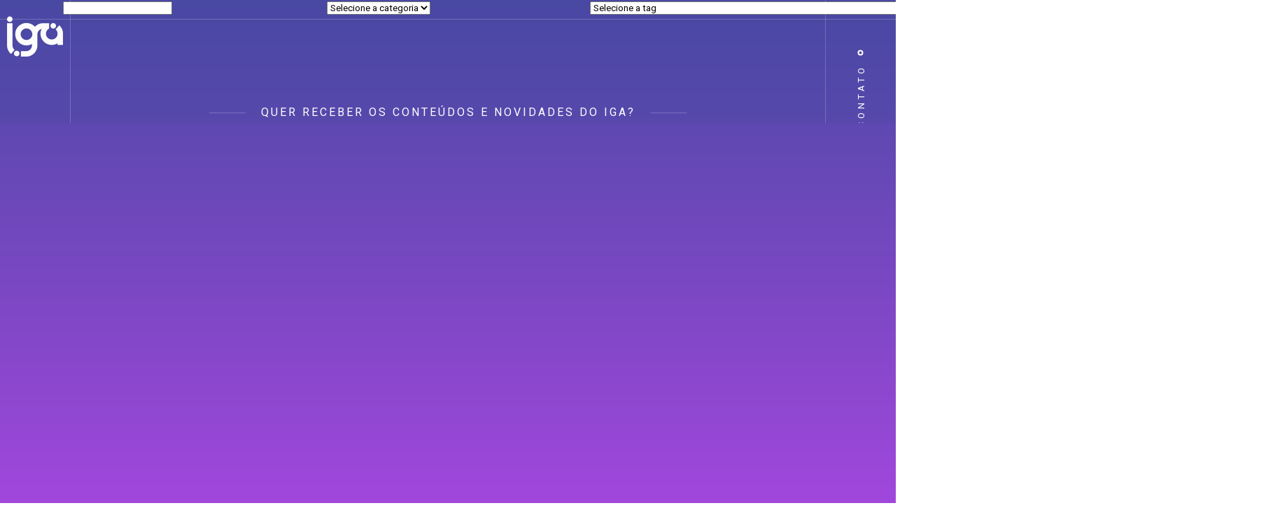

--- FILE ---
content_type: text/html; charset=UTF-8
request_url: http://globalattitude.org.br/tag/sao-paulo/
body_size: 35835
content:
<!DOCTYPE html>
<html dir="ltr" lang="pt-br" prefix="og: https://ogp.me/ns#">
<head>
    <!-- Required meta tags -->
    <meta charset="utf-8" />
    <meta name="viewport" content="width=device-width, initial-scale=1, shrink-to-fit=no" />
    <meta name="google-site-verification" content="mVnxfRtiXKTMamE-026ZdbtC84DaVrBE1UYUXtIi4lE">
    <!--  Title -->
    <title>Instituto Global Attitude</title>
    <!-- Font Google -->
    <link rel="preload" href="https://fonts.googleapis.com/css2?family=Roboto:wght@400;500&family=Poppins:wght@300;400;500;600;700&display=swap" as="style" onload="this.onload=null;this.rel='stylesheet'">
    <noscript><link href="https://fonts.googleapis.com/css2?family=Roboto:wght@400;500&family=Poppins:wght@300;400;500;600;700&display=swap" rel="stylesheet"></noscript>
    <link rel="apple-touch-icon" sizes="57x57" href="http://globalattitude.org.br/wp-content/themes/temaglobal/assets/img/favicon/apple-icon-57x57.png">
    <link rel="apple-touch-icon" sizes="60x60" href="http://globalattitude.org.br/wp-content/themes/temaglobal/assets/img/favicon/apple-icon-60x60.png">
    <link rel="apple-touch-icon" sizes="72x72" href="http://globalattitude.org.br/wp-content/themes/temaglobal/assets/img/favicon/apple-icon-72x72.png">
    <link rel="apple-touch-icon" sizes="76x76" href="http://globalattitude.org.br/wp-content/themes/temaglobal/assets/img/favicon/apple-icon-76x76.png">
    <link rel="apple-touch-icon" sizes="114x114" href="http://globalattitude.org.br/wp-content/themes/temaglobal/assets/img/favicon/apple-icon-114x114.png">
    <link rel="apple-touch-icon" sizes="120x120" href="http://globalattitude.org.br/wp-content/themes/temaglobal/assets/img/favicon/apple-icon-120x120.png">
    <link rel="apple-touch-icon" sizes="144x144" href="http://globalattitude.org.br/wp-content/themes/temaglobal/assets/img/favicon/apple-icon-144x144.png">
    <link rel="apple-touch-icon" sizes="152x152" href="http://globalattitude.org.br/wp-content/themes/temaglobal/assets/img/favicon/apple-icon-152x152.png">
    <link rel="apple-touch-icon" sizes="180x180" href="http://globalattitude.org.br/wp-content/themes/temaglobal/assets/img/favicon/apple-icon-180x180.png">
    <link rel="icon" type="image/png" sizes="192x192"  href="http://globalattitude.org.br/wp-content/themes/temaglobal/assets/img/favicon/android-icon-192x192.png">
    <link rel="icon" type="image/png" sizes="32x32" href="http://globalattitude.org.br/wp-content/themes/temaglobal/assets/img/favicon/favicon-32x32.png">
    <link rel="icon" type="image/png" sizes="96x96" href="http://globalattitude.org.br/wp-content/themes/temaglobal/assets/img/favicon/favicon-96x96.png">
    <link rel="icon" type="image/png" sizes="16x16" href="http://globalattitude.org.br/wp-content/themes/temaglobal/assets/img/favicon/favicon-16x16.png">
    <link rel="manifest" href="http://globalattitude.org.br/wp-content/themes/temaglobal/assets/img/favicon/manifest.json">
    <meta name="msapplication-TileColor" content="#ffffff">
    <meta name="msapplication-TileImage" content="http://globalattitude.org.br/wp-content/themes/temaglobal//ms-icon-144x144.png">
    <meta name="theme-color" content="#ffffff">
    <link rel="preload" href="http://globalattitude.org.br/wp-content/themes/temaglobal/assets/img/circle-dotted.png" as="image" />
    <!-- custom styles (optional) -->
    <link href="http://globalattitude.org.br/wp-content/themes/temaglobal/assets/css/plugins.css" rel="stylesheet" />
    <link rel="stylesheet" href="http://globalattitude.org.br/wp-content/themes/temaglobal/assets/css/style.css?Friday 23rd of January 2026 06:55:11 AM">
    <link rel="alternate" hreflang="pt-br" href="http://globalattitude.org.br/tag/sao-paulo/" />
<link rel="alternate" hreflang="x-default" href="http://globalattitude.org.br/tag/sao-paulo/" />

		<!-- All in One SEO 4.9.3 - aioseo.com -->
	<meta name="robots" content="max-image-preview:large" />
	<link rel="canonical" href="http://globalattitude.org.br/tag/sao-paulo/" />
	<meta name="generator" content="All in One SEO (AIOSEO) 4.9.3" />
		<script type="application/ld+json" class="aioseo-schema">
			{"@context":"https:\/\/schema.org","@graph":[{"@type":"BreadcrumbList","@id":"http:\/\/globalattitude.org.br\/tag\/sao-paulo\/#breadcrumblist","itemListElement":[{"@type":"ListItem","@id":"http:\/\/globalattitude.org.br#listItem","position":1,"name":"Home","item":"http:\/\/globalattitude.org.br","nextItem":{"@type":"ListItem","@id":"http:\/\/globalattitude.org.br\/tag\/sao-paulo\/#listItem","name":"S\u00e3o Paulo"}},{"@type":"ListItem","@id":"http:\/\/globalattitude.org.br\/tag\/sao-paulo\/#listItem","position":2,"name":"S\u00e3o Paulo","previousItem":{"@type":"ListItem","@id":"http:\/\/globalattitude.org.br#listItem","name":"Home"}}]},{"@type":"CollectionPage","@id":"http:\/\/globalattitude.org.br\/tag\/sao-paulo\/#collectionpage","url":"http:\/\/globalattitude.org.br\/tag\/sao-paulo\/","name":"S\u00e3o Paulo - Instituto Global Attitude","inLanguage":"pt-BR","isPartOf":{"@id":"http:\/\/globalattitude.org.br\/#website"},"breadcrumb":{"@id":"http:\/\/globalattitude.org.br\/tag\/sao-paulo\/#breadcrumblist"}},{"@type":"Organization","@id":"http:\/\/globalattitude.org.br\/#organization","name":"Global Attitude","url":"http:\/\/globalattitude.org.br\/"},{"@type":"WebSite","@id":"http:\/\/globalattitude.org.br\/#website","url":"http:\/\/globalattitude.org.br\/","name":"Global Attitude","inLanguage":"pt-BR","publisher":{"@id":"http:\/\/globalattitude.org.br\/#organization"}}]}
		</script>
		<!-- All in One SEO -->


	<!-- This site is optimized with the Yoast SEO plugin v26.8 - https://yoast.com/product/yoast-seo-wordpress/ -->
	<title>São Paulo - Instituto Global Attitude</title>
	<link rel="canonical" href="http://globalattitude.org.br/tag/sao-paulo/" />
	<meta property="og:locale" content="pt_BR" />
	<meta property="og:type" content="article" />
	<meta property="og:title" content="Arquivos São Paulo - Instituto Global Attitude" />
	<meta property="og:url" content="http://globalattitude.org.br/tag/sao-paulo/" />
	<meta property="og:site_name" content="Instituto Global Attitude" />
	<meta name="twitter:card" content="summary_large_image" />
	<meta name="twitter:site" content="@global_attitude" />
	<script type="application/ld+json" class="yoast-schema-graph">{"@context":"https://schema.org","@graph":[{"@type":"CollectionPage","@id":"http://globalattitude.org.br/tag/sao-paulo/","url":"http://globalattitude.org.br/tag/sao-paulo/","name":"Arquivos São Paulo - Instituto Global Attitude","isPartOf":{"@id":"http://globalattitude.org.br/#website"},"breadcrumb":{"@id":"http://globalattitude.org.br/tag/sao-paulo/#breadcrumb"},"inLanguage":"pt-BR"},{"@type":"BreadcrumbList","@id":"http://globalattitude.org.br/tag/sao-paulo/#breadcrumb","itemListElement":[{"@type":"ListItem","position":1,"name":"Início","item":"https://globalattitude.org.br/"},{"@type":"ListItem","position":2,"name":"São Paulo"}]},{"@type":"WebSite","@id":"http://globalattitude.org.br/#website","url":"http://globalattitude.org.br/","name":"Instituto Global Attitude","description":"","publisher":{"@id":"http://globalattitude.org.br/#organization"},"potentialAction":[{"@type":"SearchAction","target":{"@type":"EntryPoint","urlTemplate":"http://globalattitude.org.br/?s={search_term_string}"},"query-input":{"@type":"PropertyValueSpecification","valueRequired":true,"valueName":"search_term_string"}}],"inLanguage":"pt-BR"},{"@type":"Organization","@id":"http://globalattitude.org.br/#organization","name":"Instituto Global Attitude","url":"http://globalattitude.org.br/","logo":{"@type":"ImageObject","inLanguage":"pt-BR","@id":"http://globalattitude.org.br/#/schema/logo/image/","url":"https://globalattitude.org.br/wp-content/uploads/2023/01/instituto-global-attitude-color.png","contentUrl":"https://globalattitude.org.br/wp-content/uploads/2023/01/instituto-global-attitude-color.png","width":300,"height":131,"caption":"Instituto Global Attitude"},"image":{"@id":"http://globalattitude.org.br/#/schema/logo/image/"},"sameAs":["https://www.facebook.com/global.attitude.org/","https://x.com/global_attitude","https://www.instagram.com/globalattitude","https://www.linkedin.com/company/global-attitude/?viewAsMember=true"]}]}</script>
	<!-- / Yoast SEO plugin. -->


<link rel="alternate" type="application/rss+xml" title="Feed de tag para Instituto Global Attitude &raquo; São Paulo" href="http://globalattitude.org.br/tag/sao-paulo/feed/" />
<style id='wp-img-auto-sizes-contain-inline-css' type='text/css'>
img:is([sizes=auto i],[sizes^="auto," i]){contain-intrinsic-size:3000px 1500px}
/*# sourceURL=wp-img-auto-sizes-contain-inline-css */
</style>
<link rel='stylesheet' id='sby_styles-css' href='http://globalattitude.org.br/wp-content/plugins/feeds-for-youtube/css/sb-youtube-free.min.css?ver=2.4.0' type='text/css' media='all' />
<style id='wp-emoji-styles-inline-css' type='text/css'>

	img.wp-smiley, img.emoji {
		display: inline !important;
		border: none !important;
		box-shadow: none !important;
		height: 1em !important;
		width: 1em !important;
		margin: 0 0.07em !important;
		vertical-align: -0.1em !important;
		background: none !important;
		padding: 0 !important;
	}
/*# sourceURL=wp-emoji-styles-inline-css */
</style>
<link rel='stylesheet' id='wp-block-library-css' href='http://globalattitude.org.br/wp-includes/css/dist/block-library/style.min.css?ver=6.9' type='text/css' media='all' />
<style id='global-styles-inline-css' type='text/css'>
:root{--wp--preset--aspect-ratio--square: 1;--wp--preset--aspect-ratio--4-3: 4/3;--wp--preset--aspect-ratio--3-4: 3/4;--wp--preset--aspect-ratio--3-2: 3/2;--wp--preset--aspect-ratio--2-3: 2/3;--wp--preset--aspect-ratio--16-9: 16/9;--wp--preset--aspect-ratio--9-16: 9/16;--wp--preset--color--black: #000000;--wp--preset--color--cyan-bluish-gray: #abb8c3;--wp--preset--color--white: #ffffff;--wp--preset--color--pale-pink: #f78da7;--wp--preset--color--vivid-red: #cf2e2e;--wp--preset--color--luminous-vivid-orange: #ff6900;--wp--preset--color--luminous-vivid-amber: #fcb900;--wp--preset--color--light-green-cyan: #7bdcb5;--wp--preset--color--vivid-green-cyan: #00d084;--wp--preset--color--pale-cyan-blue: #8ed1fc;--wp--preset--color--vivid-cyan-blue: #0693e3;--wp--preset--color--vivid-purple: #9b51e0;--wp--preset--gradient--vivid-cyan-blue-to-vivid-purple: linear-gradient(135deg,rgb(6,147,227) 0%,rgb(155,81,224) 100%);--wp--preset--gradient--light-green-cyan-to-vivid-green-cyan: linear-gradient(135deg,rgb(122,220,180) 0%,rgb(0,208,130) 100%);--wp--preset--gradient--luminous-vivid-amber-to-luminous-vivid-orange: linear-gradient(135deg,rgb(252,185,0) 0%,rgb(255,105,0) 100%);--wp--preset--gradient--luminous-vivid-orange-to-vivid-red: linear-gradient(135deg,rgb(255,105,0) 0%,rgb(207,46,46) 100%);--wp--preset--gradient--very-light-gray-to-cyan-bluish-gray: linear-gradient(135deg,rgb(238,238,238) 0%,rgb(169,184,195) 100%);--wp--preset--gradient--cool-to-warm-spectrum: linear-gradient(135deg,rgb(74,234,220) 0%,rgb(151,120,209) 20%,rgb(207,42,186) 40%,rgb(238,44,130) 60%,rgb(251,105,98) 80%,rgb(254,248,76) 100%);--wp--preset--gradient--blush-light-purple: linear-gradient(135deg,rgb(255,206,236) 0%,rgb(152,150,240) 100%);--wp--preset--gradient--blush-bordeaux: linear-gradient(135deg,rgb(254,205,165) 0%,rgb(254,45,45) 50%,rgb(107,0,62) 100%);--wp--preset--gradient--luminous-dusk: linear-gradient(135deg,rgb(255,203,112) 0%,rgb(199,81,192) 50%,rgb(65,88,208) 100%);--wp--preset--gradient--pale-ocean: linear-gradient(135deg,rgb(255,245,203) 0%,rgb(182,227,212) 50%,rgb(51,167,181) 100%);--wp--preset--gradient--electric-grass: linear-gradient(135deg,rgb(202,248,128) 0%,rgb(113,206,126) 100%);--wp--preset--gradient--midnight: linear-gradient(135deg,rgb(2,3,129) 0%,rgb(40,116,252) 100%);--wp--preset--font-size--small: 13px;--wp--preset--font-size--medium: 20px;--wp--preset--font-size--large: 36px;--wp--preset--font-size--x-large: 42px;--wp--preset--spacing--20: 0.44rem;--wp--preset--spacing--30: 0.67rem;--wp--preset--spacing--40: 1rem;--wp--preset--spacing--50: 1.5rem;--wp--preset--spacing--60: 2.25rem;--wp--preset--spacing--70: 3.38rem;--wp--preset--spacing--80: 5.06rem;--wp--preset--shadow--natural: 6px 6px 9px rgba(0, 0, 0, 0.2);--wp--preset--shadow--deep: 12px 12px 50px rgba(0, 0, 0, 0.4);--wp--preset--shadow--sharp: 6px 6px 0px rgba(0, 0, 0, 0.2);--wp--preset--shadow--outlined: 6px 6px 0px -3px rgb(255, 255, 255), 6px 6px rgb(0, 0, 0);--wp--preset--shadow--crisp: 6px 6px 0px rgb(0, 0, 0);}:where(.is-layout-flex){gap: 0.5em;}:where(.is-layout-grid){gap: 0.5em;}body .is-layout-flex{display: flex;}.is-layout-flex{flex-wrap: wrap;align-items: center;}.is-layout-flex > :is(*, div){margin: 0;}body .is-layout-grid{display: grid;}.is-layout-grid > :is(*, div){margin: 0;}:where(.wp-block-columns.is-layout-flex){gap: 2em;}:where(.wp-block-columns.is-layout-grid){gap: 2em;}:where(.wp-block-post-template.is-layout-flex){gap: 1.25em;}:where(.wp-block-post-template.is-layout-grid){gap: 1.25em;}.has-black-color{color: var(--wp--preset--color--black) !important;}.has-cyan-bluish-gray-color{color: var(--wp--preset--color--cyan-bluish-gray) !important;}.has-white-color{color: var(--wp--preset--color--white) !important;}.has-pale-pink-color{color: var(--wp--preset--color--pale-pink) !important;}.has-vivid-red-color{color: var(--wp--preset--color--vivid-red) !important;}.has-luminous-vivid-orange-color{color: var(--wp--preset--color--luminous-vivid-orange) !important;}.has-luminous-vivid-amber-color{color: var(--wp--preset--color--luminous-vivid-amber) !important;}.has-light-green-cyan-color{color: var(--wp--preset--color--light-green-cyan) !important;}.has-vivid-green-cyan-color{color: var(--wp--preset--color--vivid-green-cyan) !important;}.has-pale-cyan-blue-color{color: var(--wp--preset--color--pale-cyan-blue) !important;}.has-vivid-cyan-blue-color{color: var(--wp--preset--color--vivid-cyan-blue) !important;}.has-vivid-purple-color{color: var(--wp--preset--color--vivid-purple) !important;}.has-black-background-color{background-color: var(--wp--preset--color--black) !important;}.has-cyan-bluish-gray-background-color{background-color: var(--wp--preset--color--cyan-bluish-gray) !important;}.has-white-background-color{background-color: var(--wp--preset--color--white) !important;}.has-pale-pink-background-color{background-color: var(--wp--preset--color--pale-pink) !important;}.has-vivid-red-background-color{background-color: var(--wp--preset--color--vivid-red) !important;}.has-luminous-vivid-orange-background-color{background-color: var(--wp--preset--color--luminous-vivid-orange) !important;}.has-luminous-vivid-amber-background-color{background-color: var(--wp--preset--color--luminous-vivid-amber) !important;}.has-light-green-cyan-background-color{background-color: var(--wp--preset--color--light-green-cyan) !important;}.has-vivid-green-cyan-background-color{background-color: var(--wp--preset--color--vivid-green-cyan) !important;}.has-pale-cyan-blue-background-color{background-color: var(--wp--preset--color--pale-cyan-blue) !important;}.has-vivid-cyan-blue-background-color{background-color: var(--wp--preset--color--vivid-cyan-blue) !important;}.has-vivid-purple-background-color{background-color: var(--wp--preset--color--vivid-purple) !important;}.has-black-border-color{border-color: var(--wp--preset--color--black) !important;}.has-cyan-bluish-gray-border-color{border-color: var(--wp--preset--color--cyan-bluish-gray) !important;}.has-white-border-color{border-color: var(--wp--preset--color--white) !important;}.has-pale-pink-border-color{border-color: var(--wp--preset--color--pale-pink) !important;}.has-vivid-red-border-color{border-color: var(--wp--preset--color--vivid-red) !important;}.has-luminous-vivid-orange-border-color{border-color: var(--wp--preset--color--luminous-vivid-orange) !important;}.has-luminous-vivid-amber-border-color{border-color: var(--wp--preset--color--luminous-vivid-amber) !important;}.has-light-green-cyan-border-color{border-color: var(--wp--preset--color--light-green-cyan) !important;}.has-vivid-green-cyan-border-color{border-color: var(--wp--preset--color--vivid-green-cyan) !important;}.has-pale-cyan-blue-border-color{border-color: var(--wp--preset--color--pale-cyan-blue) !important;}.has-vivid-cyan-blue-border-color{border-color: var(--wp--preset--color--vivid-cyan-blue) !important;}.has-vivid-purple-border-color{border-color: var(--wp--preset--color--vivid-purple) !important;}.has-vivid-cyan-blue-to-vivid-purple-gradient-background{background: var(--wp--preset--gradient--vivid-cyan-blue-to-vivid-purple) !important;}.has-light-green-cyan-to-vivid-green-cyan-gradient-background{background: var(--wp--preset--gradient--light-green-cyan-to-vivid-green-cyan) !important;}.has-luminous-vivid-amber-to-luminous-vivid-orange-gradient-background{background: var(--wp--preset--gradient--luminous-vivid-amber-to-luminous-vivid-orange) !important;}.has-luminous-vivid-orange-to-vivid-red-gradient-background{background: var(--wp--preset--gradient--luminous-vivid-orange-to-vivid-red) !important;}.has-very-light-gray-to-cyan-bluish-gray-gradient-background{background: var(--wp--preset--gradient--very-light-gray-to-cyan-bluish-gray) !important;}.has-cool-to-warm-spectrum-gradient-background{background: var(--wp--preset--gradient--cool-to-warm-spectrum) !important;}.has-blush-light-purple-gradient-background{background: var(--wp--preset--gradient--blush-light-purple) !important;}.has-blush-bordeaux-gradient-background{background: var(--wp--preset--gradient--blush-bordeaux) !important;}.has-luminous-dusk-gradient-background{background: var(--wp--preset--gradient--luminous-dusk) !important;}.has-pale-ocean-gradient-background{background: var(--wp--preset--gradient--pale-ocean) !important;}.has-electric-grass-gradient-background{background: var(--wp--preset--gradient--electric-grass) !important;}.has-midnight-gradient-background{background: var(--wp--preset--gradient--midnight) !important;}.has-small-font-size{font-size: var(--wp--preset--font-size--small) !important;}.has-medium-font-size{font-size: var(--wp--preset--font-size--medium) !important;}.has-large-font-size{font-size: var(--wp--preset--font-size--large) !important;}.has-x-large-font-size{font-size: var(--wp--preset--font-size--x-large) !important;}
/*# sourceURL=global-styles-inline-css */
</style>

<style id='classic-theme-styles-inline-css' type='text/css'>
/*! This file is auto-generated */
.wp-block-button__link{color:#fff;background-color:#32373c;border-radius:9999px;box-shadow:none;text-decoration:none;padding:calc(.667em + 2px) calc(1.333em + 2px);font-size:1.125em}.wp-block-file__button{background:#32373c;color:#fff;text-decoration:none}
/*# sourceURL=/wp-includes/css/classic-themes.min.css */
</style>
<link rel='stylesheet' id='contact-form-7-css' href='http://globalattitude.org.br/wp-content/plugins/contact-form-7/includes/css/styles.css?ver=6.1.4' type='text/css' media='all' />
<link rel='stylesheet' id='wpml-legacy-horizontal-list-0-css' href='http://globalattitude.org.br/wp-content/plugins/sitepress-multilingual-cms/templates/language-switchers/legacy-list-horizontal/style.min.css?ver=1' type='text/css' media='all' />
<link rel='stylesheet' id='cmplz-general-css' href='http://globalattitude.org.br/wp-content/plugins/complianz-gdpr/assets/css/cookieblocker.min.css?ver=1739482344' type='text/css' media='all' />
<link rel='stylesheet' id='htbbootstrap-css' href='http://globalattitude.org.br/wp-content/plugins/ht-mega-for-elementor/assets/css/htbbootstrap.css?ver=2.8.2' type='text/css' media='all' />
<link rel='stylesheet' id='font-awesome-css' href='http://globalattitude.org.br/wp-content/plugins/elementor/assets/lib/font-awesome/css/font-awesome.min.css?ver=4.7.0' type='text/css' media='all' />
<link rel='stylesheet' id='htmega-animation-css' href='http://globalattitude.org.br/wp-content/plugins/ht-mega-for-elementor/assets/css/animation.css?ver=2.8.2' type='text/css' media='all' />
<link rel='stylesheet' id='htmega-keyframes-css' href='http://globalattitude.org.br/wp-content/plugins/ht-mega-for-elementor/assets/css/htmega-keyframes.css?ver=2.8.2' type='text/css' media='all' />
<link rel='stylesheet' id='htmega-global-style-min-css' href='http://globalattitude.org.br/wp-content/plugins/ht-mega-for-elementor/assets/css/htmega-global-style.min.css?ver=2.8.2' type='text/css' media='all' />
<link rel='stylesheet' id='ekit-widget-styles-css' href='http://globalattitude.org.br/wp-content/plugins/elementskit-lite/widgets/init/assets/css/widget-styles.css?ver=3.4.2' type='text/css' media='all' />
<link rel='stylesheet' id='ekit-responsive-css' href='http://globalattitude.org.br/wp-content/plugins/elementskit-lite/widgets/init/assets/css/responsive.css?ver=3.4.2' type='text/css' media='all' />
<script type="text/javascript" src="http://globalattitude.org.br/wp-content/themes/temaglobal/assets/js/jquery-3.1.1.min.js" id="jquery-js"></script>
<script type="text/javascript" id="wpml-cookie-js-extra">
/* <![CDATA[ */
var wpml_cookies = {"wp-wpml_current_language":{"value":"pt-br","expires":1,"path":"/"}};
var wpml_cookies = {"wp-wpml_current_language":{"value":"pt-br","expires":1,"path":"/"}};
//# sourceURL=wpml-cookie-js-extra
/* ]]> */
</script>
<script type="text/javascript" src="http://globalattitude.org.br/wp-content/plugins/sitepress-multilingual-cms/res/js/cookies/language-cookie.js?ver=4.6.12" id="wpml-cookie-js" defer="defer" data-wp-strategy="defer"></script>
<script type="text/javascript" src="http://globalattitude.org.br/wp-content/plugins/google-analytics-for-wordpress/assets/js/frontend-gtag.min.js?ver=9.11.1" id="monsterinsights-frontend-script-js" async="async" data-wp-strategy="async"></script>
<script data-cfasync="false" data-wpfc-render="false" type="text/javascript" id='monsterinsights-frontend-script-js-extra'>/* <![CDATA[ */
var monsterinsights_frontend = {"js_events_tracking":"true","download_extensions":"doc,pdf,ppt,zip,xls,docx,pptx,xlsx","inbound_paths":"[{\"path\":\"\\\/go\\\/\",\"label\":\"affiliate\"},{\"path\":\"\\\/recommend\\\/\",\"label\":\"affiliate\"}]","home_url":"http:\/\/globalattitude.org.br","hash_tracking":"false","v4_id":"G-SRXCY4V4Y4"};/* ]]> */
</script>
<script type="text/javascript" src="http://globalattitude.org.br/wp-content/plugins/dynamic-qr-code/sos/wp/assets/sosApi.js?ver=6.9" id="sos-api-ajax-js"></script>
<link rel="https://api.w.org/" href="http://globalattitude.org.br/wp-json/" /><link rel="alternate" title="JSON" type="application/json" href="http://globalattitude.org.br/wp-json/wp/v2/tags/141" /><link rel="EditURI" type="application/rsd+xml" title="RSD" href="http://globalattitude.org.br/xmlrpc.php?rsd" />
<meta name="generator" content="WPML ver:4.6.12 stt:1,42;" />
			<style>.cmplz-hidden {
					display: none !important;
				}</style><meta name="generator" content="Elementor 3.27.2; features: e_font_icon_svg, additional_custom_breakpoints, e_element_cache; settings: css_print_method-external, google_font-enabled, font_display-swap">
			<style>
				.e-con.e-parent:nth-of-type(n+4):not(.e-lazyloaded):not(.e-no-lazyload),
				.e-con.e-parent:nth-of-type(n+4):not(.e-lazyloaded):not(.e-no-lazyload) * {
					background-image: none !important;
				}
				@media screen and (max-height: 1024px) {
					.e-con.e-parent:nth-of-type(n+3):not(.e-lazyloaded):not(.e-no-lazyload),
					.e-con.e-parent:nth-of-type(n+3):not(.e-lazyloaded):not(.e-no-lazyload) * {
						background-image: none !important;
					}
				}
				@media screen and (max-height: 640px) {
					.e-con.e-parent:nth-of-type(n+2):not(.e-lazyloaded):not(.e-no-lazyload),
					.e-con.e-parent:nth-of-type(n+2):not(.e-lazyloaded):not(.e-no-lazyload) * {
						background-image: none !important;
					}
				}
			</style>
			    <!-- Global site tag (gtag.js) - Google Analytics -->
    <script type="text/plain" data-service="google-analytics" data-category="statistics" async
    data-cmplz-src="https://www.googletagmanager.com/gtag/js?id=UA-163659465-1"></script>
    <script>
    window.dataLayer = window.dataLayer || [];
    function gtag(){dataLayer.push(arguments);}
    gtag('js', new Date());
    gtag('config', 'UA-163659465-1');
    </script>
</head>
<body data-cmplz=1 class="v-dark dsn-effect-scroll dsn-cursor-effect dsn-ajax dsn-line-style">
    <!-- ========== Loading Page ========== -->
    <div class="preloader">
        <span class="percent ">0</span>
        <span class="loading-text text-uppercase">Carregando...</span>
        <div class="preloader-bar">
            <div class="preloader-progress"></div>
        </div>
        <h1 class="title v-middle">
            <span class="text-strok"><img src="http://globalattitude.org.br/wp-content/themes/temaglobal/assets/img/instituto-global-attitude-completo.png" alt="Instituto Global Attitude"></span>
            <span class="text-fill"><img src="http://globalattitude.org.br/wp-content/themes/temaglobal/assets/img/instituto-global-attitude-completo.png" alt="Instituto Global Attitude"></span>
        </h1>
    </div>
    <!-- ========== End Loading Page ========== -->
    <!-- ========== Menu ========== -->
    <div class="site-header dsn-container dsn-load-animate">
        <div class="extend-container d-flex w-100 align-items-baseline justify-content-between align-items-end">
            <div class="inner-header p-relative">
                <div class="main-logo">
                    <a href="http://globalattitude.org.br" data-dsn="parallax">
                        <img class="light-logo"
                            src="[data-uri]"
                            data-dsn-src="http://globalattitude.org.br/wp-content/themes/temaglobal/assets/img/instituto-global-attitude.png" alt="" />
                        <img class="dark-logo"
                            src="[data-uri]"
                            data-dsn-src="http://globalattitude.org.br/wp-content/themes/temaglobal/assets/img/logo-dark.png" alt="" />
                    </a>
                </div>
            </div>
            <div class="menu-icon d-flex align-items-baseline">
                <div class="text-menu p-relative  font-heading text-transform-upper">
                    <div class="p-absolute text-button">Menu</div>
                    <div class="p-absolute text-open">Abrir</div>
                    <div class="p-absolute text-close">Fechar</div>
                </div>
                <div class="icon-m" data-dsn="parallax" data-dsn-move="10">
                    <span class="menu-icon-line p-relative d-inline-block icon-top"></span>
                    <span class="menu-icon-line p-relative d-inline-block icon-center"></span>
                    <span class="menu-icon-line p-relative d-block icon-bottom"></span>
                </div>
            </div>
            <nav class="accent-menu dsn-container main-navigation p-absolute  w-100  d-flex align-items-baseline ">
                <div class="menu-cover-title">Menu</div>
                <ul class="extend-container p-relative d-flex flex-column justify-content-center h-100">
                                                            <li>
                        <a href="http://globalattitude.org.br/" class="user-no-selection">
                            <span class="dsn-title-menu">Home</span>
                            <span class="dsn-bg-arrow"></span>
                        </a>
                    </li>
                                                                                <li class="dsn-drop-down">
                        <a href="#" class="user-no-selection">
                            <span class="dsn-title-menu">Atuação</span>
                            <span class="dsn-bg-arrow"></span>
                        </a>
                        <ul>
                            <li class="dsn-back-menu">
                                <img src="[data-uri]"
                                data-dsn-src="http://globalattitude.org.br/wp-content/themes/temaglobal/assets/img/left-chevron.svg" alt="">
                                <span class="dsn-title-menu">Atuação</span>
                            </li>
                                                         <li>
                                <a href="http://globalattitude.org.br/agenda-2030/">
                                    <span class="dsn-title-menu">Agenda 2030</span>
                                </a>
                            </li>
                                                         <li>
                                <a href="http://globalattitude.org.br/empregabilidade/">
                                    <span class="dsn-title-menu">Empregabilidade</span>
                                </a>
                            </li>
                                                         <li>
                                <a href="http://globalattitude.org.br/programas-especiais/">
                                    <span class="dsn-title-menu">Trabalhos Especiais</span>
                                </a>
                            </li>
                                                    </ul>
                    </li>
                                                                                <li class="dsn-drop-down">
                        <a href="#" class="user-no-selection">
                            <span class="dsn-title-menu">Sobre</span>
                            <span class="dsn-bg-arrow"></span>
                        </a>
                        <ul>
                            <li class="dsn-back-menu">
                                <img src="[data-uri]"
                                data-dsn-src="http://globalattitude.org.br/wp-content/themes/temaglobal/assets/img/left-chevron.svg" alt="">
                                <span class="dsn-title-menu">Sobre</span>
                            </li>
                                                         <li>
                                <a href="http://globalattitude.org.br/quem-somos/">
                                    <span class="dsn-title-menu">Quem Somos</span>
                                </a>
                            </li>
                                                         <li>
                                <a href="http://globalattitude.org.br/parceiros/">
                                    <span class="dsn-title-menu">Parceiros</span>
                                </a>
                            </li>
                                                         <li>
                                <a href="http://globalattitude.org.br/trabalhe-conosco/">
                                    <span class="dsn-title-menu">Trabalhe Conosco</span>
                                </a>
                            </li>
                                                    </ul>
                    </li>
                                                                                <li class="dsn-drop-down">
                        <a href="#" class="user-no-selection">
                            <span class="dsn-title-menu">Transparência</span>
                            <span class="dsn-bg-arrow"></span>
                        </a>
                        <ul>
                            <li class="dsn-back-menu">
                                <img src="[data-uri]"
                                data-dsn-src="http://globalattitude.org.br/wp-content/themes/temaglobal/assets/img/left-chevron.svg" alt="">
                                <span class="dsn-title-menu">Transparência</span>
                            </li>
                                                         <li>
                                <a href="http://globalattitude.org.br/relatorio-e-documentos/">
                                    <span class="dsn-title-menu">Relatórios e Documentos</span>
                                </a>
                            </li>
                                                         <li>
                                <a href="http://globalattitude.org.br/politica-de-privacidade/">
                                    <span class="dsn-title-menu">Política de Privacidade</span>
                                </a>
                            </li>
                                                         <li>
                                <a href="http://globalattitude.org.br/parcerias-com-administracao-publica/">
                                    <span class="dsn-title-menu">Parcerias com Administração Pública</span>
                                </a>
                            </li>
                                                         <li>
                                <a href="http://globalattitude.org.br/emendas-parlamentares/">
                                    <span class="dsn-title-menu">Emendas parlamentares</span>
                                </a>
                            </li>
                                                    </ul>
                    </li>
                                                                                <li>
                        <a href="http://globalattitude.org.br/apoie/" class="user-no-selection">
                            <span class="dsn-title-menu">Apoie</span>
                            <span class="dsn-bg-arrow"></span>
                        </a>
                    </li>
                                                                                <li>
                        <a href="http://globalattitude.org.br/noticias/" class="user-no-selection">
                            <span class="dsn-title-menu">Notícias</span>
                            <span class="dsn-bg-arrow"></span>
                        </a>
                    </li>
                                                                                <li>
                        <a href="http://globalattitude.org.br/na-midia/" class="user-no-selection">
                            <span class="dsn-title-menu">Na Mídia</span>
                            <span class="dsn-bg-arrow"></span>
                        </a>
                    </li>
                                                        </ul>
                <div class="container-content  p-absolute h-100 left-60 d-flex flex-column justify-content-center">
                    <div class="form-box search white in-menu">
                        <form class="form" method="get" action="http://globalattitude.org.br">
                            <div class="messages"></div>
                            <div class="input__wrap controls">
                                <div class="form-group">
                                    <div class="entry-box">
                                        <input id="form_name" type="text" name="s" required="required" placeholder="O que está buscando?">
                                        <button type="submit"><i class="fas fa-search"></i></button>
                                    </div>
                                </div>
                            </div>
                        </form>
                    </div>
                    <div class="nav__info">
                        <div class="nav-content">
                            <p class="title-line">
                            Endereço</p>
                            <p>
                                Rua General Jardim, 618 - Conj. 21<br />
São Paulo-SP | CEP: 01223-010</p>
                        </div>
                        <div class="nav-content">
                            <p class="title-line">
                            Contatos</p>
                            <p class="links">
                                <a href="tel:(11) 94353-9571">(11) 94353-9571</a>
                            </p>
                            <p class="links">
                                <a href="mailto:contato@globalattitude.org.br">contato@globalattitude.org.br</a>
                            </p>
                        </div>
                        <div class="nav-content">
                            <p class="title-line">
                            Trabalhe Conosco</p>
                            <p class="links">
                                <a href="mailto:staff@globalattitude.org.br">staff@globalattitude.org.br</a>
                            </p>
                        </div>
                    </div>
                    <div class="nav-social nav-content">
                        <div class="nav-social-inner p-relative">
                            <p class="title-line">
                            Siga a gente</p>
                            <ul>
                                <li>
                                    <a href="https://www.facebook.com/global.attitude.org/" target="_blank" rel="nofollow"><i class="fab fa-facebook-f"></i>
                                        <div class="icon-circle"></div>
                                    </a>
                                </li>
                                <li>
                                    <a href="https://www.instagram.com/globalattitude" target="_blank" rel="nofollow"><i class="fab fa-instagram"></i>
                                        <div class="icon-circle"></div>
                                    </a>
                                </li>
                                <li>
                                    <a href="https://www.linkedin.com/company/global-attitude/" target="_blank" rel="nofollow"><i class="fab fa-linkedin-in"></i>
                                        <div class="icon-circle">
                                        </div>
                                    </a>
                                </li>
                                <li>
                                    <a href="https://twitter.com/global_attitude" target="_blank" rel="nofollow"><i class="fab fa-twitter"></i>
                                        <div class="icon-circle"></div>
                                    </a>
                                </li>
                            </ul>
                        </div>
                    </div>
                </div>
            </nav>
        </div>
    </div>
    <!-- ========== End Menu ========== --><!--News Sidebar Start-->
<section class="news-sidebar">
            <div class="container">
                <div class="sidebar">
                    <div class="row">
                        <div class="col-lg-4">
                            <div class="sidebar__single sidebar__search">
                                <form action="http://globalattitude.org.br/blog/" method="get" class="sidebar__search-form">
                                    <input type="search" placeholder="Pesquisa" name="sb">
                                    <button type="submit"><i class="icon-magnifying-glass"></i></button>
                                </form>
                            </div>
                        </div>
                        <div class="col-lg-4">
                            <select class="select-cat" name="" id="">
                                <option value="">Selecione a categoria</option>
                                <option value='http://globalattitude.org.br/category/depoimento/'>Depoimento</option><option value='http://globalattitude.org.br/category/destaques/'>Destaques</option><option value='http://globalattitude.org.br/category/entrevistas/'>Entrevistas</option><option value='http://globalattitude.org.br/category/iga/'>IGA</option><option value='http://globalattitude.org.br/category/internacional/'>Internacional</option><option value='http://globalattitude.org.br/category/livre/'>Livre</option><option value='http://globalattitude.org.br/category/loveuk/'>loveUK</option><option value='http://globalattitude.org.br/category/na-midia/'>Na mídia</option><option value='http://globalattitude.org.br/category/nota/'>Nota</option><option value='http://globalattitude.org.br/category/noticias/'>Notícias</option><option value='http://globalattitude.org.br/category/opiniao/'>Opinião</option><option value='http://globalattitude.org.br/category/oportunidades/'>Oportunidades</option><option value='http://globalattitude.org.br/category/programas/'>Programas</option><option value='http://globalattitude.org.br/category/sem-categoria/'>Sem categoria</option><option value='http://globalattitude.org.br/category/ultimas/'>Últimas</option>                            </select>
                        </div>
                        <div class="col-lg-4">
                            <select class="select-tag" name="" id="">
                                <option value="">Selecione a tag</option>
                                <option value='http://globalattitude.org.br/tag/2024/'>2024</option><option value='http://globalattitude.org.br/tag/27-cursos-gratuitos-da-usp-para-fazer-em-casa-e-melhorar-seu-curriculo/'>27 cursos gratuitos da USP para fazer em casa e melhorar seu currículo</option><option value='http://globalattitude.org.br/tag/5o-edicao-do-empodera-juventudes-jovens-vao-se-formar-em-programa-que-promove-capacitacao-e-empregabilidade/'>5º edição do Empodera Juventudes: jovens vão se formar em programa que promove capacitação e empregabilidade</option><option value='http://globalattitude.org.br/tag/abudhabi/'>abudhabi</option><option value='http://globalattitude.org.br/tag/acnur/'>ACNUR</option><option value='http://globalattitude.org.br/tag/acoes/'>ações</option><option value='http://globalattitude.org.br/tag/acoes-globais/'>Ações Globais</option><option value='http://globalattitude.org.br/tag/acoes-sociais/'>ações sociais</option><option value='http://globalattitude.org.br/tag/acordo-de-paris/'>Acordo de Paris</option><option value='http://globalattitude.org.br/tag/advocacia/'>advocacia</option><option value='http://globalattitude.org.br/tag/advogar/'>Advogar</option><option value='http://globalattitude.org.br/tag/afeganistao/'>Afeganistão</option><option value='http://globalattitude.org.br/tag/agenda-2030/'>agenda 2030</option><option value='http://globalattitude.org.br/tag/agenda-global/'>agenda global</option><option value='http://globalattitude.org.br/tag/agnu/'>AGNU</option><option value='http://globalattitude.org.br/tag/agua/'>Água</option><option value='http://globalattitude.org.br/tag/ajuda/'>ajuda</option><option value='http://globalattitude.org.br/tag/ajuda-humanitaria/'>ajuda humanitaria</option><option value='http://globalattitude.org.br/tag/al-qaeda/'>Al-Qaeda</option><option value='http://globalattitude.org.br/tag/alca/'>ALCA</option><option value='http://globalattitude.org.br/tag/alunos/'>alunos</option><option value='http://globalattitude.org.br/tag/alunos-da-5-edicao-do-empodera-juventudes-fazem-visita-tecnica-em-fabricas-de-mogi-das-cruzes-em-sao-paulo/'>Alunos da 5° edição do Empodera Juventudes fazem visita técnica em fábricas de Mogi das Cruzes em São Paulo</option><option value='http://globalattitude.org.br/tag/alunos-da-escola-de-lideres-celebram-conclusao-de-curso-em-cerimonia-especial-em-colinas-maranhao/'>Alunos da Escola de Líderes celebram conclusão de curso em cerimônia especial em Colinas Maranhão</option><option value='http://globalattitude.org.br/tag/alunos-do-empodera-juventudes-apresentam-trabalho-de-conclusao-de-curso/'>Alunos do Empodera Juventudes apresentam trabalho de conclusão de curso</option><option value='http://globalattitude.org.br/tag/alunos-do-empodera-juventudes-fazem-visita-ao-parque-natural-municipal-francisco-affonso-de-mello/'>Alunos do Empodera Juventudes fazem visita ao Parque Natural Municipal Francisco Affonso de Mello</option><option value='http://globalattitude.org.br/tag/alunos-do-empodera-juventudes-fazem-visita-tecnica-em-fabricas-de-mogi-das-cruzes/'>Alunos do Empodera Juventudes fazem visita técnica em fábricas de Mogi das Cruzes</option><option value='http://globalattitude.org.br/tag/alunos-do-empodera-juventudes-visitam-o-parque-natural-municipal-chiquinho-verissimo-em-mogi-das-cruzes-em-sao-paulo/'>Alunos do Empodera Juventudes visitam o Parque Natural Municipal Chiquinho Veríssimo em Mogi das Cruzes em São Paulo</option><option value='http://globalattitude.org.br/tag/alunos-do-escola-de-lideres-do-grajau-na-zona-sul-de-sp-celebram-conclusao-de-curso-em-cerimonia-especial/'>Alunos do Escola de Líderes do Grajaú na Zona Sul de SP celebram conclusão de curso em cerimônia especial</option><option value='http://globalattitude.org.br/tag/alunos-do-escola-de-lideres-participam-de-palestra-sobre-empreendedorismo-e-novos-negocios-na-universidade-federal-de-juiz-de-fora/'>Alunos do Escola de Líderes participam de palestra sobre empreendedorismo e novos negócios na Universidade Federal de Juiz de Fora</option><option value='http://globalattitude.org.br/tag/alunos-do-projeto-escola-de-lideres-aprendem-arte-ancestral-em-vivencia-na-olaria/'>Alunos do projeto Escola de Líderes aprendem arte ancestral em vivência na olaria</option><option value='http://globalattitude.org.br/tag/alunos-do-projeto-escola-de-lideres-fazem-visita-tecnica-em-supermercado-em-colinas-no-maranhao/'>Alunos do projeto Escola de Líderes fazem visita técnica em supermercado em Colinas no Maranhão</option><option value='http://globalattitude.org.br/tag/alunos-do-projeto-escola-de-lideres-mogi-das-cruzes-vivenciam-rotina-universitaria-em-visita-a-braz-cubas/'>Alunos do projeto Escola de Líderes Mogi das Cruzes vivenciam rotina universitária em visita à Braz Cubas</option><option value='http://globalattitude.org.br/tag/alunos-do-projeto-fabrica-criativa-celebram-conclusao-de-curso-em-cerimonia-especial-em-guaianases-na-zona-leste-de-sp/'>Alunos do projeto Fábrica Criativa celebram conclusão de curso em cerimônia especial em Guaianases na Zona Leste de SP</option><option value='http://globalattitude.org.br/tag/alunos-do-rango-responsa-aprendem-praticas-sobre-educacao-ambiental/'>Alunos do Rango Responsa aprendem práticas sobre Educação Ambiental</option><option value='http://globalattitude.org.br/tag/alunos-do-rango-responsa-apresentam-diversas-intervencoes-sociais-com-base-nas-acoes-propostas-pela-agenda-onu-2030/'>Alunos do Rango Responsa apresentam diversas intervenções sociais com base nas ações propostas pela Agenda ONU 2030</option><option value='http://globalattitude.org.br/tag/america-latina/'>América Latina</option><option value='http://globalattitude.org.br/tag/annual-meetings/'>Annual Meetings</option><option value='http://globalattitude.org.br/tag/areas-de-atuacao-para-um-pedagogo/'>Áreas de atuação para um pedagogo</option><option value='http://globalattitude.org.br/tag/areas-de-trabalho-para-quem-faz-administracao/'>Áreas de trabalho para quem faz Administração</option><option value='http://globalattitude.org.br/tag/arquitetura/'>arquitetura</option><option value='http://globalattitude.org.br/tag/artigo/'>artigo</option><option value='http://globalattitude.org.br/tag/artigos-academicos/'>artigos acadêmicos</option><option value='http://globalattitude.org.br/tag/aula-magna-marca-o-inicio-da-5a-edicao-do-empodera-juventudes-em-mogi-das-cruzes-sp/'>Aula Magna marca o início da 5ª edição do Empodera Juventudes em Mogi das Cruzes (SP)</option><option value='http://globalattitude.org.br/tag/banco-mundial/'>Banco Mundial</option><option value='http://globalattitude.org.br/tag/barroso/'>Barroso</option><option value='http://globalattitude.org.br/tag/belgica/'>Bélgica</option><option value='http://globalattitude.org.br/tag/benajmin-netanyahu/'>Benajmin Netanyahu</option><option value='http://globalattitude.org.br/tag/benjamin-netanyahu/'>Benjamin Netanyahu</option><option value='http://globalattitude.org.br/tag/berlim/'>Berlim</option><option value='http://globalattitude.org.br/tag/bramun/'>BRAMUN</option><option value='http://globalattitude.org.br/tag/brasa/'>brasa</option><option value='http://globalattitude.org.br/tag/brasa-em-casa/'>brasa em casa</option><option value='http://globalattitude.org.br/tag/brasil/'>Brasil</option><option value='http://globalattitude.org.br/tag/brasileiros-na-onu/'>Brasileiros na ONU</option><option value='http://globalattitude.org.br/tag/brazil-forum-uk/'>Brazil Forum UK</option><option value='http://globalattitude.org.br/tag/brics/'>Brics</option><option value='http://globalattitude.org.br/tag/brics-international-school/'>BRICS International School</option><option value='http://globalattitude.org.br/tag/cadernos-de-diplomacia-publica/'>Cadernos de Diplomacia Pública</option><option value='http://globalattitude.org.br/tag/camara-aprova-projeto-que-regulamenta-emendas-parlamentares-ao-orcamento/'>Câmara aprova projeto que regulamenta emendas parlamentares ao Orçamento</option><option value='http://globalattitude.org.br/tag/capela-do-socorro-recebe-edicao-do-pracas-da-cultura-com-dois-dias-de-arte/'>Capela do Socorro recebe edição do Praças da Cultura com dois dias de arte</option><option value='http://globalattitude.org.br/tag/caribe/'>Caribe</option><option value='http://globalattitude.org.br/tag/celebracao-cultural-lota-pracas-de-brasilandia-e-freguesia-do-o-em-sao-paulo/'>Celebração cultural lota praças de Brasilândia e Freguesia do Ó em São Paulo</option><option value='http://globalattitude.org.br/tag/cepal/'>Cepal</option><option value='http://globalattitude.org.br/tag/chile/'>Chile</option><option value='http://globalattitude.org.br/tag/china/'>China</option><option value='http://globalattitude.org.br/tag/chuva/'>chuva</option><option value='http://globalattitude.org.br/tag/chuva-no-sul/'>chuva no sul</option><option value='http://globalattitude.org.br/tag/cidade-tiradentes-na-zona-leste-de-sao-paulo-recebe-o-programa-pracas-da-cultura-saiba-como-foi/'>Cidade Tiradentes na Zona Leste de São Paulo recebe o Programa Praças da Cultura Saiba como foi!</option><option value='http://globalattitude.org.br/tag/cidades/'>cidades</option><option value='http://globalattitude.org.br/tag/ciro-gomes/'>Ciro Gomes</option><option value='http://globalattitude.org.br/tag/colombia/'>Colômbia</option><option value='http://globalattitude.org.br/tag/com-acoes-transformadoras-cppi-destaca-reformas-e-construcao-de-escolas-em-territorios-indigenas-do-estado-de-sao-paulo/'>Com ações transformadoras CPPI destaca reformas e construção de escolas em territórios indígenas do Estado de São Paulo</option><option value='http://globalattitude.org.br/tag/com-apoio-do-instituto-global-attitude/'>com apoio do Instituto Global Attitude</option><option value='http://globalattitude.org.br/tag/com-inovacoes-voltadas-ao-empreendedorismo-e-a-sustentabilidade/'>com inovações voltadas ao empreendedorismo e a sustentabilidade</option><option value='http://globalattitude.org.br/tag/com-renata-franco/'>com Renata Franco</option><option value='http://globalattitude.org.br/tag/combate-ao-racismo/'>Combate ao Racismo</option><option value='http://globalattitude.org.br/tag/comercio-internacional/'>Comércio Internacional</option><option value='http://globalattitude.org.br/tag/comercio-mundial/'>comércio mundial</option><option value='http://globalattitude.org.br/tag/comissao-europeia/'>Comissão Europeia</option><option value='http://globalattitude.org.br/tag/comites-internacionais/'>Comitês internacionais</option><option value='http://globalattitude.org.br/tag/como-e-o-mercado-de-trabalho-na-area-da-enfermagem/'>Como é o mercado de trabalho na área da enfermagem?</option><option value='http://globalattitude.org.br/tag/como-e-o-mercado-de-trabalho-na-area-do-direito/'>Como é o mercado de trabalho na área do direito?</option><option value='http://globalattitude.org.br/tag/como-e-o-mercado-de-trabalho-para-arquitetura/'>Como é o mercado de trabalho para Arquitetura?</option><option value='http://globalattitude.org.br/tag/como-fazer-curriculo/'>como fazer curriculo</option><option value='http://globalattitude.org.br/tag/como-lidar-com-as-emocoes-no-ambiente-de-trabalho/'>Como lidar com as emoções no ambiente de trabalho?</option><option value='http://globalattitude.org.br/tag/como-se-comportar-em-uma-entrevista-de-trabalho/'>Como se comportar em uma entrevista de trabalho?</option><option value='http://globalattitude.org.br/tag/como-se-preparar-para-uma-entrevista-de-emprego/'>Como se preparar para uma entrevista de emprego?</option><option value='http://globalattitude.org.br/tag/comunicacao/'>comunicação</option><option value='http://globalattitude.org.br/tag/comunidades/'>comunidades</option><option value='http://globalattitude.org.br/tag/confira-as-areas-de-atuacao-para-quem-cursa-direito/'>Confira as áreas de atuação para quem cursa Direito</option><option value='http://globalattitude.org.br/tag/confira-as-areas-de-atuacao-para-quem-cursa-enfermagem/'>Confira as áreas de atuação para quem cursa enfermagem</option><option value='http://globalattitude.org.br/tag/confira-dicas-para-controlar-suas-emocoes-no-ambiente-de-trabalho/'>Confira dicas para controlar suas emoções no ambiente de trabalho</option><option value='http://globalattitude.org.br/tag/conflitos/'>conflitos</option><option value='http://globalattitude.org.br/tag/conheca-as-areas-de-atuacao-para-um-profissional-de-relacoes-publicas/'>Conheça as áreas de atuação para um profissional de relações públicas</option><option value='http://globalattitude.org.br/tag/conheca-as-diferentes-areas-de-atuacao-da-engenharia/'>Conheça as diferentes áreas de atuação da engenharia</option><option value='http://globalattitude.org.br/tag/conheca-as-diferentes-areas-de-atuacao-para-arquitetura/'>Conheça as diferentes áreas de atuação para arquitetura</option><option value='http://globalattitude.org.br/tag/conheca-o-mercado-de-trabalho-para-os-engenheiros/'>Conheça o mercado de trabalho para os engenheiros</option><option value='http://globalattitude.org.br/tag/conjuve/'>Conjuve</option><option value='http://globalattitude.org.br/tag/consciencia-negra/'>Consciência Negra</option><option value='http://globalattitude.org.br/tag/conseguiu-um-emprego-descubra-como-conquistar-o-sucesso-profissional/'>Conseguiu um emprego? Descubra como conquistar o sucesso profissional!</option><option value='http://globalattitude.org.br/tag/conselho-de-juventude/'>Conselho de Juventude</option><option value='http://globalattitude.org.br/tag/conselho-de-seguranca/'>Conselho de Segurança</option><option value='http://globalattitude.org.br/tag/conservacao-florestal/'>Conservação florestal</option><option value='http://globalattitude.org.br/tag/conteudos-gratis/'>conteudos gratis</option><option value='http://globalattitude.org.br/tag/convencao/'>convencao</option><option value='http://globalattitude.org.br/tag/cooperacao-internacional/'>Cooperação internacional</option><option value='http://globalattitude.org.br/tag/coronavirus/'>coronavírus</option><option value='http://globalattitude.org.br/tag/covid/'>covid</option><option value='http://globalattitude.org.br/tag/covid-19/'>covid 19</option><option value='http://globalattitude.org.br/tag/cplp/'>CPLP</option><option value='http://globalattitude.org.br/tag/crise-climatica/'>Crise climática</option><option value='http://globalattitude.org.br/tag/crise-economica/'>crise econômica</option><option value='http://globalattitude.org.br/tag/crise-humanitaria/'>Crise humanitária</option><option value='http://globalattitude.org.br/tag/csnu/'>CSNU</option><option value='http://globalattitude.org.br/tag/csw/'>CSW</option><option value='http://globalattitude.org.br/tag/csw64/'>CSW64</option><option value='http://globalattitude.org.br/tag/cultura-e-diversao-pracas-da-cultura-agita-o-mboi-mirim-com-pre-carnaval-e-36-apresentacoes-artisticas/'>Cultura e Diversão: Praças da Cultura Agita o M’Boi Mirim com Pré-Carnaval e 36 Apresentações Artísticas</option><option value='http://globalattitude.org.br/tag/curriculo/'>curriculo</option><option value='http://globalattitude.org.br/tag/curriculo-vitae-2024/'>curriculo vitae 2024</option><option value='http://globalattitude.org.br/tag/curso-de-administracao-tudo-o-que-voce-precisa-saber/'>Curso de Administração tudo o que você precisa saber</option><option value='http://globalattitude.org.br/tag/curso-de-arquitetura-tudo-o-que-voce-precisa-saber/'>Curso de Arquitetura tudo o que você precisa saber</option><option value='http://globalattitude.org.br/tag/curso-de-direito-tudo-o-que-voce-precisa-saber-antes-de-iniciar/'>Curso de direito: tudo o que você precisa saber antes de iniciar</option><option value='http://globalattitude.org.br/tag/curso-de-enfermagem-tudo-o-que-voce-precisa-saber-antes-de-iniciar/'>Curso de Enfermagem: tudo o que você precisa saber antes de iniciar</option><option value='http://globalattitude.org.br/tag/curso-de-pedagogia-tudo-o-que-voce-precisa-saber-antes-de-iniciar/'>Curso de Pedagogia: tudo o que você precisa saber antes de iniciar</option><option value='http://globalattitude.org.br/tag/curso-online/'>curso online</option><option value='http://globalattitude.org.br/tag/cursos/'>cursos</option><option value='http://globalattitude.org.br/tag/cursos-de-graca-senac/'>cursos de graça senac</option><option value='http://globalattitude.org.br/tag/cursos-gratis/'>cursos gratis</option><option value='http://globalattitude.org.br/tag/cursos-tecnicos/'>cursos técnicos</option><option value='http://globalattitude.org.br/tag/da-record-news/'>da Record News</option><option value='http://globalattitude.org.br/tag/daee/'>daee</option><option value='http://globalattitude.org.br/tag/delegacao/'>Delegação</option><option value='http://globalattitude.org.br/tag/delegada/'>Delegada</option><option value='http://globalattitude.org.br/tag/descubra-o-que-falar-em-uma-entrevista-de-emprego/'>Descubra o que falar em uma entrevista de emprego</option><option value='http://globalattitude.org.br/tag/desenvolvimento/'>Desenvolvimento</option><option value='http://globalattitude.org.br/tag/desenvolvimento-global/'>Desenvolvimento Global</option><option value='http://globalattitude.org.br/tag/desenvolvimento-pessoal/'>Desenvolvimento Pessoal</option><option value='http://globalattitude.org.br/tag/desenvolvimento-sustentavel/'>desenvolvimento sustentável</option><option value='http://globalattitude.org.br/tag/desigualdade/'>Desigualdade</option><option value='http://globalattitude.org.br/tag/desigualdade-de-genero/'>desigualdade de genero</option><option value='http://globalattitude.org.br/tag/dia-da-favela-saiba-por-que-celebrar-essa-data/'>Dia da Favela: saiba por que celebrar essa data</option><option value='http://globalattitude.org.br/tag/dia-da-informatica-estado-de-sp-tem-cursos-gratuitos-e-vagas-de-emprego-na-area/'>Dia da Informática: Estado de SP tem cursos gratuitos e vagas de emprego na área</option><option value='http://globalattitude.org.br/tag/dia-da-juventude/'>dia da juventude</option><option value='http://globalattitude.org.br/tag/dia-das-criancas-e-celebrado-com-festa-na-zona-leste-de-sao-paulo/'>Dia das Crianças é celebrado com festa na Zona Leste de São Paulo</option><option value='http://globalattitude.org.br/tag/dia-internacional-da-juventude/'>Dia Internacional da Juventude</option><option value='http://globalattitude.org.br/tag/dia-mundial-da-agua/'>dia mundial da água</option><option value='http://globalattitude.org.br/tag/diplomacia/'>diplomacia</option><option value='http://globalattitude.org.br/tag/diplomacia-civil/'>Diplomacia Civil</option><option value='http://globalattitude.org.br/tag/diplomacia-publica/'>diplomacia pública</option><option value='http://globalattitude.org.br/tag/direito/'>direito</option><option value='http://globalattitude.org.br/tag/direitos-das-mulheres/'>Direitos das mulheres</option><option value='http://globalattitude.org.br/tag/direitos-humanos/'>direitos humanos</option><option value='http://globalattitude.org.br/tag/doacoes/'>doações</option><option value='http://globalattitude.org.br/tag/doacoes-enchentes/'>doações enchentes</option><option value='http://globalattitude.org.br/tag/doacoes-rio-grande-do-sul/'>doacoes rio grande do sul</option><option value='http://globalattitude.org.br/tag/doacoes-rs/'>doacoes rs</option><option value='http://globalattitude.org.br/tag/dolar/'>Dólar</option><option value='http://globalattitude.org.br/tag/donald-trump/'>Donald Trump</option><option value='http://globalattitude.org.br/tag/drauzio-varella/'>Drauzio Varella</option><option value='http://globalattitude.org.br/tag/dubai/'>Dubai</option><option value='http://globalattitude.org.br/tag/economia/'>Economia</option><option value='http://globalattitude.org.br/tag/economia-verde/'>Economia Verde</option><option value='http://globalattitude.org.br/tag/ecosoc/'>ecosoc</option><option value='http://globalattitude.org.br/tag/ecosoc-youth-forum/'>ECOSOC Youth Forum</option><option value='http://globalattitude.org.br/tag/edd/'>EDD</option><option value='http://globalattitude.org.br/tag/educacao/'>educação</option><option value='http://globalattitude.org.br/tag/educadores-do-empodera-juventudes-promovem-confraternizacao/'>Educadores do Empodera Juventudes promovem confraternização</option><option value='http://globalattitude.org.br/tag/educasp/'>educasp</option><option value='http://globalattitude.org.br/tag/eleicoes/'>eleições</option><option value='http://globalattitude.org.br/tag/eleicoes-israel/'>Eleições Israel</option><option value='http://globalattitude.org.br/tag/em-mato-grosso-do-sul/'>em Mato Grosso do Sul</option><option value='http://globalattitude.org.br/tag/em-mogi-das-cruzes/'>em Mogi das Cruzes</option><option value='http://globalattitude.org.br/tag/em-sao-paulo/'>em São Paulo</option><option value='http://globalattitude.org.br/tag/emirados-arabes-unidos/'>Emirados Árabes Unidos</option><option value='http://globalattitude.org.br/tag/empodera-juventudes/'>empodera juventudes</option><option value='http://globalattitude.org.br/tag/empodera-juventudes-celebracao-formatura-de-150-estudantes-e-finaliza-a-5a-edicao-do-programa/'>Empodera Juventudes celebração formatura de 150 estudantes e finaliza a 5ª edição do programa</option><option value='http://globalattitude.org.br/tag/empodera-juventudes-premia-alunos-para-combater-evasao-escolar/'>Empodera Juventudes premia alunos para combater evasão escolar</option><option value='http://globalattitude.org.br/tag/empodera-juventudes-realiza-atividade-educativa-sobre-saneamento-e-visita-ao-instituto-bauducco/'>Empodera Juventudes realiza atividade educativa sobre saneamento e visita ao Instituto Bauducco</option><option value='http://globalattitude.org.br/tag/empodera-juventudes-jovens-se-formam-em-programa-que-promove-capacitacao-e-empregabilidade/'>Empodera Juventudes: jovens se formam em programa que promove capacitação e empregabilidade</option><option value='http://globalattitude.org.br/tag/empoderamento/'>Empoderamento</option><option value='http://globalattitude.org.br/tag/empondera-juventudes/'>empondera juventudes</option><option value='http://globalattitude.org.br/tag/empregabilidade/'>Empregabilidade</option><option value='http://globalattitude.org.br/tag/emprego/'>Emprego</option><option value='http://globalattitude.org.br/tag/empregos/'>empregos</option><option value='http://globalattitude.org.br/tag/empregos-2024/'>empregos 2024</option><option value='http://globalattitude.org.br/tag/empresas/'>Empresas</option><option value='http://globalattitude.org.br/tag/enfermagem/'>enfermagem</option><option value='http://globalattitude.org.br/tag/ensino/'>Ensino</option><option value='http://globalattitude.org.br/tag/ensino-medio/'>Ensino médio</option><option value='http://globalattitude.org.br/tag/entretenimento/'>Entretenimento</option><option value='http://globalattitude.org.br/tag/entrevista/'>entrevista</option><option value='http://globalattitude.org.br/tag/entrevista-diretor-do-instituto-global-attitude/'>entrevista Diretor do Instituto Global Attitude</option><option value='http://globalattitude.org.br/tag/equipe-do-pracas-da-cultura-faz-visita-tecnica-a-subprefeitura-da-penha-na-zona-leste-de-sp/'>Equipe do "Praças da Cultura" faz visita técnica à Subprefeitura da Penha na Zona Leste de SP</option><option value='http://globalattitude.org.br/tag/equipe-do-instituto-global-atittude-faz-visita-as-instalacoes-da-escola-cem-02/'>Equipe do Instituto Global Atittude faz visita as instalações da Escola CEM 02</option><option value='http://globalattitude.org.br/tag/equipe-do-instituto-global-attitude-faz-visita-tecnica-ao-pracas-da-cidadania/'>Equipe do Instituto Global Attitude faz visita técnica ao Praças da Cidadania</option><option value='http://globalattitude.org.br/tag/escola-de-lideres-capacita-jovens-de-baixa-renda-para-liderar-e-impactar-suas-comunidades/'>Escola de Líderes capacita jovens de baixa renda para liderar e impactar suas comunidades</option><option value='http://globalattitude.org.br/tag/escola-de-lideres-e-lancada-em-mogi-das-cruzes-com-aula-inaugural-inspiradora-para-jovens/'>Escola de Líderes é lançada em Mogi das Cruzes com aula inaugural inspiradora para jovens</option><option value='http://globalattitude.org.br/tag/escola-de-lideres-promove-formatura-em-belo-horizonte-e-juiz-de-fora-em-minas-gerais/'>Escola de Líderes promove formatura em Belo Horizonte e Juiz de Fora em Minas Gerais</option><option value='http://globalattitude.org.br/tag/escola-de-lideres-promove-formatura-em-olinda-pe/'>Escola de Líderes promove formatura em Olinda (PE)</option><option value='http://globalattitude.org.br/tag/escola-tecnica-em-sao-paulo-oferece-curso-gratuito-de-agropecuaria/'>Escola técnica em São Paulo oferece curso gratuito de Agropecuária</option><option value='http://globalattitude.org.br/tag/esg/'>ESG</option><option value='http://globalattitude.org.br/tag/espacos-culturais/'>espaços culturais</option><option value='http://globalattitude.org.br/tag/espanhol-e-frances-de-graca/'>espanhol e francês de graça</option><option value='http://globalattitude.org.br/tag/estados/'>Estados</option><option value='http://globalattitude.org.br/tag/estados-unidos/'>Estados Unidos</option><option value='http://globalattitude.org.br/tag/estudar/'>estudar</option><option value='http://globalattitude.org.br/tag/eua/'>EUA</option><option value='http://globalattitude.org.br/tag/eureca/'>Eureca</option><option value='http://globalattitude.org.br/tag/european-development-days/'>European Development Days</option><option value='http://globalattitude.org.br/tag/evento-pracas-da-cultura-chega-a-zona-leste-de-sp-com-mensagem-sobre-saude-mental/'>Evento “Praças da Cultura” chega à Zona Leste de SP com mensagem sobre saúde mental</option><option value='http://globalattitude.org.br/tag/evento-cultural-movimenta-pracas-do-itaim-paulista-zona-leste-de-sao-paulo/'>Evento cultural movimenta praças do Itaim Paulista Zona Leste de São Paulo</option><option value='http://globalattitude.org.br/tag/evento-cultural-oferece-entretenimento-de-qualidade-em-pracas-da-casa-verde-e-cachoeirinha-sp/'>Evento cultural oferece entretenimento de qualidade em praças da Casa Verde e Cachoeirinha (SP)</option><option value='http://globalattitude.org.br/tag/eventos-da-onu/'>Eventos da ONU</option><option value='http://globalattitude.org.br/tag/fabrica-criativa-capacitacao-gratuita-fotografia/'>Fábrica Criativa: capacitação gratuita fotografia</option><option value='http://globalattitude.org.br/tag/faculdade-de-engenharia-tudo-o-que-voce-precisa-saber/'>Faculdade de engenharia: tudo o que você precisa saber</option><option value='http://globalattitude.org.br/tag/faixa-de-gaza/'>Faixa de Gaza</option><option value='http://globalattitude.org.br/tag/fake-news/'>fake news</option><option value='http://globalattitude.org.br/tag/farc/'>Farc</option><option value='http://globalattitude.org.br/tag/fatecs-oferecem-quase-100-cursos-gratuitos/'>Fatecs oferecem quase 100 cursos gratuitos</option><option value='http://globalattitude.org.br/tag/feliz-2025-instituto-global-attitude-deseja-um-novo-ciclo-de-saude/'>Feliz 2025: Instituto Global Attitude deseja um novo ciclo de saúde</option><option value='http://globalattitude.org.br/tag/feminismo/'>Feminismo</option><option value='http://globalattitude.org.br/tag/feriado/'>feriado</option><option value='http://globalattitude.org.br/tag/feriado-em-casa/'>feriado em casa</option><option value='http://globalattitude.org.br/tag/ferisp/'>FERISP</option><option value='http://globalattitude.org.br/tag/fernando-haddad/'>Fernando Haddad</option><option value='http://globalattitude.org.br/tag/fgv-oferece-55-cursos-onlines-gratuitos/'>FGV oferece 55 cursos onlines gratuitos</option><option value='http://globalattitude.org.br/tag/filme/'>Filme</option><option value='http://globalattitude.org.br/tag/filmes/'>filmes</option><option value='http://globalattitude.org.br/tag/filmes-gratis/'>filmes gratis</option><option value='http://globalattitude.org.br/tag/florestas/'>Florestas</option><option value='http://globalattitude.org.br/tag/fluxo-migratorio/'>fluxo migratório</option><option value='http://globalattitude.org.br/tag/fmi/'>FMI</option><option value='http://globalattitude.org.br/tag/forma-jovens-na-area-da-empregabilidade-e-sustentabilidade/'>forma jovens na área da empregabilidade e sustentabilidade</option><option value='http://globalattitude.org.br/tag/formacao-de-educadores-marca-o-inicio-da-5a-edicao-do-empodera-juventudes-em-mogi-das-cruzes/'>Formação de educadores marca o início da 5ª edição do Empodera Juventudes em Mogi das Cruzes</option><option value='http://globalattitude.org.br/tag/forum/'>Fórum</option><option value='http://globalattitude.org.br/tag/forum-da-juventude/'>forum da juventude</option><option value='http://globalattitude.org.br/tag/forum-internacional/'>fórum internacional</option><option value='http://globalattitude.org.br/tag/foruns-globais/'>foruns globais</option><option value='http://globalattitude.org.br/tag/foruns-internacionais/'>Fóruns internacionais</option><option value='http://globalattitude.org.br/tag/franca/'>França</option><option value='http://globalattitude.org.br/tag/fundo-monetario-internacional/'>fundo monetario internacional</option><option value='http://globalattitude.org.br/tag/g20/'>G20</option><option value='http://globalattitude.org.br/tag/g4/'>G4</option><option value='http://globalattitude.org.br/tag/g7/'>G7</option><option value='http://globalattitude.org.br/tag/gastronomia-e-entre-outros/'>gastronomia e entre outros</option><option value='http://globalattitude.org.br/tag/gebrics/'>GEBRICS</option><option value='http://globalattitude.org.br/tag/genebra/'>Genebra</option><option value='http://globalattitude.org.br/tag/global-attitude/'>Global Attitude</option><option value='http://globalattitude.org.br/tag/globalizacao/'>globalizacao</option><option value='http://globalattitude.org.br/tag/governador-inaugura-praca-da-cidadania-em-itaquaquecetuba-e-reforca-parceria-com-organizacoes-da-sociedade-civil/'>Governador inaugura Praça da Cidadania em Itaquaquecetuba e reforça parceria com Organizações da Sociedade Civil</option><option value='http://globalattitude.org.br/tag/governador-inaugura-praca-da-cidadania-em-mogi-das-cruzes-e-reforca-parceria-com-organizacoes-da-sociedade-civil/'>Governador Inaugura Praça da Cidadania em Mogi das Cruzes e Reforça Parceria com Organizações da Sociedade Civil</option><option value='http://globalattitude.org.br/tag/governanca/'>Governança</option><option value='http://globalattitude.org.br/tag/governo/'>governo</option><option value='http://globalattitude.org.br/tag/guerra/'>guerra</option><option value='http://globalattitude.org.br/tag/haredim/'>Haredim</option><option value='http://globalattitude.org.br/tag/high-level-political-forum/'>High-Level Political Forum</option><option value='http://globalattitude.org.br/tag/historia/'>História</option><option value='http://globalattitude.org.br/tag/hlpf/'>HLPF</option><option value='http://globalattitude.org.br/tag/home-office/'>Home Office</option><option value='http://globalattitude.org.br/tag/ia/'>IA</option><option value='http://globalattitude.org.br/tag/ibge/'>IBGE</option><option value='http://globalattitude.org.br/tag/ibira/'>ibira</option><option value='http://globalattitude.org.br/tag/ibirapuera/'>ibirapuera</option><option value='http://globalattitude.org.br/tag/iga/'>iga</option><option value='http://globalattitude.org.br/tag/igualdade/'>Igualdade</option><option value='http://globalattitude.org.br/tag/igualdade-de-genero/'>igualdade de gênero</option><option value='http://globalattitude.org.br/tag/iii-expo/'>III Expo</option><option value='http://globalattitude.org.br/tag/informatica/'>informática</option><option value='http://globalattitude.org.br/tag/inovacao-digital/'>inovação digital</option><option value='http://globalattitude.org.br/tag/instagram/'>INSTAGRAM</option><option value='http://globalattitude.org.br/tag/instituto-global-attitude/'>Instituto Global Attitude</option><option value='http://globalattitude.org.br/tag/instituto-global-attitude-anuncia-parceria-estrategica-com-o-pink-app-ferramenta-de-atendimento-ao-cliente-e-comunicacao-interna-pelo-whatsapp/'>Instituto Global Attitude anuncia parceria estratégica com o Pink App ferramenta de atendimento ao cliente e comunicação interna pelo WhatsApp</option><option value='http://globalattitude.org.br/tag/instituto-global-attitude-anuncia-parceria-estrategica-com-o-postgrain-ferramenta-de-publicacoes-automatizadas-em-redes-sociais/'>Instituto Global Attitude anuncia parceria estratégica com o Postgrain ferramenta de publicações automatizadas em Redes Sociais</option><option value='http://globalattitude.org.br/tag/instituto-global-attitude-apresenta-programa-de-compliance-para-prestadores-de-servicos-e-colaboradores/'>Instituto Global Attitude apresenta programa de Compliance para prestadores de serviços e colaboradores</option><option value='http://globalattitude.org.br/tag/instituto-global-attitude-assume-gestao-do-pracas-da-cidadania-projeto-do-fundo-social-de-sao-paulo/'>Instituto Global Attitude assume gestão do Praças da Cidadania projeto do Fundo Social de São Paulo</option><option value='http://globalattitude.org.br/tag/instituto-global-attitude-e-aprovado-como-membro-da-rede-de-solucoes-para-o-desenvolvimento-sustentavel-da-onu/'>Instituto Global Attitude é aprovado como membro da Rede de Soluções para o Desenvolvimento Sustentável da ONU</option><option value='http://globalattitude.org.br/tag/instituto-global-attitude-ganha-trofeu-empregabilidade-jovem-brasil-2024/'>Instituto Global Attitude ganha troféu Empregabilidade Jovem Brasil 2024</option><option value='http://globalattitude.org.br/tag/instituto-global-attitude-inaugura-novo-endereco-e-anuncia-expansao-nacional/'>Instituto Global Attitude inaugura novo endereço e anuncia expansão nacional</option><option value='http://globalattitude.org.br/tag/instituto-global-attitude-inaugura-o-projeto-escola-de-lideres-em-olinda-em-pernambuco/'>Instituto Global Attitude inaugura o Projeto Escola de Líderes em Olinda em Pernambuco</option><option value='http://globalattitude.org.br/tag/instituto-global-attitude-lanca-portal-no-pipefy-para-otimizar-processos-internos/'>Instituto Global Attitude lança portal no Pipefy para otimizar processos internos</option><option value='http://globalattitude.org.br/tag/instituto-global-attitude-promove-formacao-de-educadores-para-o-programa-empodera-juventudes-em-mogi-das-cruzes/'>Instituto Global Attitude promove formação de educadores para o programa Empodera Juventudes em Mogi das Cruzes</option><option value='http://globalattitude.org.br/tag/instituto-global-attitude-promove-panfletagem-em-massa-para-divulgacao-de-cursos-gratis-em-ceilandia-no-distrito-federal/'>Instituto Global Attitude promove panfletagem em massa para divulgação de cursos grátis em Ceilândia no Distrito Federal</option><option value='http://globalattitude.org.br/tag/integri/'>IntegRI</option><option value='http://globalattitude.org.br/tag/inteligencia-artificial/'>Inteligência Artificial</option><option value='http://globalattitude.org.br/tag/internacional/'>Internacional</option><option value='http://globalattitude.org.br/tag/internacionalista-rodrigo-reis-destaca-a-importancia-de-politicas-ambientais-para-evitar-tragedias-climaticas/'>Internacionalista Rodrigo Reis destaca a importância de políticas ambientais para evitar tragédias climáticas</option><option value='http://globalattitude.org.br/tag/international-youth-day/'>international youth day</option><option value='http://globalattitude.org.br/tag/internet/'>internet</option><option value='http://globalattitude.org.br/tag/internet-governance-forum/'>Internet Governance Forum</option><option value='http://globalattitude.org.br/tag/investimento/'>Investimento</option><option value='http://globalattitude.org.br/tag/israel/'>Israel</option><option value='http://globalattitude.org.br/tag/ita-libera-cursos-gratuitos-e-100-online-com-opcao-de-certificado/'>ITA libera cursos gratuitos e 100% online com opção de certificado</option><option value='http://globalattitude.org.br/tag/italia/'>Itália</option><option value='http://globalattitude.org.br/tag/itamaraty/'>Itamaraty</option><option value='http://globalattitude.org.br/tag/iyd/'>IYD</option><option value='http://globalattitude.org.br/tag/jacana-tremembe-recebe-36-apresentacoes-artisticas-em-um-fim-de-semana-de-celebracao/'>Jaçanã/Tremembé recebe 36 apresentações artísticas em um fim de semana de celebração</option><option value='http://globalattitude.org.br/tag/jbl-go/'>JBL Go</option><option value='http://globalattitude.org.br/tag/jogos/'>jogos</option><option value='http://globalattitude.org.br/tag/jornalismo/'>Jornalismo</option><option value='http://globalattitude.org.br/tag/jovem/'>jovem</option><option value='http://globalattitude.org.br/tag/jovens/'>jovens</option><option value='http://globalattitude.org.br/tag/jovens-brasileiros/'>jovens brasileiros</option><option value='http://globalattitude.org.br/tag/juliana-dariva/'>juliana dariva</option><option value='http://globalattitude.org.br/tag/justica-ambiental/'>Justiça Ambiental</option><option value='http://globalattitude.org.br/tag/juventude/'>juventude</option><option value='http://globalattitude.org.br/tag/katia-abreu/'>Kátia Abreu</option><option value='http://globalattitude.org.br/tag/lieberman/'>Lieberman</option><option value='http://globalattitude.org.br/tag/livro/'>Livro</option><option value='http://globalattitude.org.br/tag/livro-digital/'>livro digital</option><option value='http://globalattitude.org.br/tag/macrorrueda/'>Macrorrueda</option><option value='http://globalattitude.org.br/tag/malala-yousafzai/'>Malala Yousafzai</option><option value='http://globalattitude.org.br/tag/maratonar-series/'>maratonar series</option><option value='http://globalattitude.org.br/tag/marina-silva/'>Marina Silva</option><option value='http://globalattitude.org.br/tag/mec-disponibiliza-cursos-gratuitos-de-ingles-frances-e-espanhol-com-certificado/'>MEC disponibiliza cursos gratuitos de inglês francês e espanhol com certificado</option><option value='http://globalattitude.org.br/tag/meio-ambiente/'>meio ambiente</option><option value='http://globalattitude.org.br/tag/mentoria/'>Mentoria</option><option value='http://globalattitude.org.br/tag/mercado-de-trabalho/'>Mercado de trabalho</option><option value='http://globalattitude.org.br/tag/mercado-de-trabalho-em-administracao/'>Mercado de trabalho em Administração</option><option value='http://globalattitude.org.br/tag/mercado-de-trabalho-em-relacoes-publicas/'>Mercado de trabalho em relações públicas</option><option value='http://globalattitude.org.br/tag/mercosul/'>Mercosul</option><option value='http://globalattitude.org.br/tag/midia/'>mídia</option><option value='http://globalattitude.org.br/tag/mimo/'>mimo</option><option value='http://globalattitude.org.br/tag/ministerio-da-educacao-mec-oferece-cursos-de-ingles/'>Ministério da Educação (MEC) oferece cursos de inglês</option><option value='http://globalattitude.org.br/tag/mobbrasil/'>MobBrasil</option><option value='http://globalattitude.org.br/tag/model-united-nations/'>Model United Nations</option><option value='http://globalattitude.org.br/tag/modelo-de-simulacao-da-onu/'>modelo de simulação da ONU</option><option value='http://globalattitude.org.br/tag/modelo-de-trabalho/'>Modelo de Trabalho</option><option value='http://globalattitude.org.br/tag/mogi/'>mogi</option><option value='http://globalattitude.org.br/tag/mogi-das-cruzes/'>mogi das cruzes</option><option value='http://globalattitude.org.br/tag/mogi-das-cruzes-abre-inscricoes-para-a-5a-edicao-do-programa-empodera-juventudes/'>Mogi das Cruzes abre inscrições para a 5ª edição do programa Empodera Juventudes</option><option value='http://globalattitude.org.br/tag/mogidascruzes/'>mogidascruzes</option><option value='http://globalattitude.org.br/tag/monuem-eresp/'>monuem-eresp</option><option value='http://globalattitude.org.br/tag/mudancas-climaticas/'>mudanças climáticas</option><option value='http://globalattitude.org.br/tag/mulheres/'>Mulheres</option><option value='http://globalattitude.org.br/tag/musica-e-atividades-interativas/'>Música e Atividades Interativas</option><option value='http://globalattitude.org.br/tag/nacoes-unidas/'>Nações Unidas</option><option value='http://globalattitude.org.br/tag/nairobi-summit/'>Nairobi Summit</option><option value='http://globalattitude.org.br/tag/negociacao/'>negociação</option><option value='http://globalattitude.org.br/tag/news/'>news</option><option value='http://globalattitude.org.br/tag/no-parque-do-ibirapuera/'>no Parque do Ibirapuera</option><option value='http://globalattitude.org.br/tag/nobel-peace-summit/'>Nobel Peace Summit</option><option value='http://globalattitude.org.br/tag/noticia/'>NOTÍCIA</option><option value='http://globalattitude.org.br/tag/noticias/'>noticias</option><option value='http://globalattitude.org.br/tag/noticias-boas/'>notícias boas</option><option value='http://globalattitude.org.br/tag/nova-york/'>Nova York</option><option value='http://globalattitude.org.br/tag/o-que-colocar-no-curriculo/'>o que colocar no curriculo</option><option value='http://globalattitude.org.br/tag/objetivos/'>objetivos</option><option value='http://globalattitude.org.br/tag/objetivos-de-desenvolvimento-sustentavel-da-onu/'>Objetivos de Desenvolvimento Sustentável da ONU</option><option value='http://globalattitude.org.br/tag/objetivos-do-desenvolvimento-sustentavel/'>Objetivos do Desenvolvimento Sustentável</option><option value='http://globalattitude.org.br/tag/ocde/'>ocde</option><option value='http://globalattitude.org.br/tag/ods/'>ods</option><option value='http://globalattitude.org.br/tag/ods-5/'>ODS 5</option><option value='http://globalattitude.org.br/tag/oecd/'>oecd</option><option value='http://globalattitude.org.br/tag/oecd-forum/'>oecd forum</option><option value='http://globalattitude.org.br/tag/omc/'>OMC</option><option value='http://globalattitude.org.br/tag/ong/'>ONG</option><option value='http://globalattitude.org.br/tag/onu/'>ONU</option><option value='http://globalattitude.org.br/tag/onu-mulheres/'>ONU Mulheres</option><option value='http://globalattitude.org.br/tag/oportunidade/'>oportunidade</option><option value='http://globalattitude.org.br/tag/oportunidade-internacional/'>Oportunidade internacional</option><option value='http://globalattitude.org.br/tag/organizacao-mundial-do-comercio/'>Organização Mundial do Comércio</option><option value='http://globalattitude.org.br/tag/os-10-cursos-com-maior-facilidade-de-emprego/'>Os 10 cursos com maior facilidade de emprego</option><option value='http://globalattitude.org.br/tag/palestina/'>Palestina</option><option value='http://globalattitude.org.br/tag/palestra-inaugura-o-projeto-escola-de-lideres-em-coroadinho-no-maranhao/'>Palestra inaugura o projeto Escola de Líderes em Coroadinho no Maranhão</option><option value='http://globalattitude.org.br/tag/pandemia/'>pandemia</option><option value='http://globalattitude.org.br/tag/parque-do-ibirapuera/'>parque do ibirapuera</option><option value='http://globalattitude.org.br/tag/paz/'>Paz</option><option value='http://globalattitude.org.br/tag/paz-e-seguranca/'>Paz e segurança</option><option value='http://globalattitude.org.br/tag/paz-mundial/'>Paz Mundial</option><option value='http://globalattitude.org.br/tag/plataforma-da-ufrgs-oferece-mais-de-70-cursos-gratuitos/'>Plataforma da UFRGS oferece mais de 70 cursos gratuitos</option><option value='http://globalattitude.org.br/tag/pnuma/'>PNUMA</option><option value='http://globalattitude.org.br/tag/podcast-meio-ambiente/'>Podcast Meio Ambiente</option><option value='http://globalattitude.org.br/tag/poder-executivo/'>poder executivo</option><option value='http://globalattitude.org.br/tag/poder-judiciario/'>poder judiciario</option><option value='http://globalattitude.org.br/tag/politica/'>Política</option><option value='http://globalattitude.org.br/tag/politica-externa/'>Política Externa</option><option value='http://globalattitude.org.br/tag/politica-internacional/'>política internacional</option><option value='http://globalattitude.org.br/tag/politica-israel/'>Política Israel</option><option value='http://globalattitude.org.br/tag/politicas-publicas/'>Políticas Públicas</option><option value='http://globalattitude.org.br/tag/pracas-da-cultura-abre-inscricoes-para-artistas-se-apresentarem-no-projeto/'>Praças da Cultura abre inscrições para artistas se apresentarem no projeto</option><option value='http://globalattitude.org.br/tag/pracas-da-cultura-agita-guaianases-com-arte/'>Praças da Cultura Agita Guaianases com Arte</option><option value='http://globalattitude.org.br/tag/pracas-da-cultura-agita-itaim-paulista-com-dois-dias-de-musica-arte-e-lazer-para-a-comunidade/'>Praças da Cultura agita Itaim Paulista com dois dias de música arte e lazer para a comunidade</option><option value='http://globalattitude.org.br/tag/pracas-da-cultura-agita-o-campo-limpo-com-bloco-de-carnaval-shows-e-atividades-culturais-no-primeiro-fim-de-semana-de-marco/'>Praças da Cultura agita o Campo Limpo com bloco de carnaval Shows e Atividades Culturais no primeiro fim de semana de Março</option><option value='http://globalattitude.org.br/tag/pracas-da-cultura-agita-pinheiros-com-dois-dias-de-arte/'>Praças da Cultura agita Pinheiros com dois dias de arte</option><option value='http://globalattitude.org.br/tag/pracas-da-cultura-anima-o-jabaquara-com-fim-de-semana-de-atracoes-artisticas-e-convivencia-comunitaria/'>Praças da Cultura anima o Jabaquara com fim de semana de atrações artísticas e convivência comunitária</option><option value='http://globalattitude.org.br/tag/pracas-da-cultura-celebra-diversidade-cultural-em-pracas-de-sao-paulo/'>Praças da Cultura celebra diversidade cultural em praças de São Paulo</option><option value='http://globalattitude.org.br/tag/pracas-da-cultura-chega-ao-coracao-de-sao-paulo-e-transforma-o-centro-em-palco-de-arte-e-convivencia/'>Praças da Cultura Chega ao coração de São Paulo e transforma o Centro em palco de arte e convivência</option><option value='http://globalattitude.org.br/tag/pracas-da-cultura-comeca-2025-com-tudo-vila-maria-recebe-mais-de-36-apresentacoes-no-primeiro-fim-de-semana-do-ano/'>Praças da Cultura Começa 2025 com Tudo: Vila Maria Recebe Mais de 36 Apresentações no Primeiro Fim de Semana do Ano</option><option value='http://globalattitude.org.br/tag/pracas-da-cultura-conscientiza-sobre-a-violencia-domestica-em-peca-teatral/'>Praças da Cultura conscientiza sobre a violência doméstica em peça teatral</option><option value='http://globalattitude.org.br/tag/pracas-da-cultura-encanta-a-lapa-com-musica-danca-e-expressoes-artisticas-no-ultimo-fim-de-semana/'>Praças da Cultura encanta a Lapa com música dança e expressões artísticas no último fim de semana</option><option value='http://globalattitude.org.br/tag/pracas-da-cultura-finaliza-temporada-2024-com-espetaculos-de-danca-folclore-e-cultura-indigena/'>Praças da Cultura finaliza temporada 2024 com espetáculos de dança folclore e cultura indígena</option><option value='http://globalattitude.org.br/tag/pracas-da-cultura-leva-36-apresentacoes-a-santana-e-transforma-a-zona-norte-em-um-grande-palco-ao-ar-livre/'>Praças da Cultura Leva 36 Apresentações a Santana e Transforma a Zona Norte em um Grande Palco ao Ar Livre</option><option value='http://globalattitude.org.br/tag/pracas-da-cultura-leva-a-magia-do-natal-para-a-regiao-da-vila-prudente-na-zona-leste-de-sp/'>Praças da Cultura leva a magia do Natal para a região da Vila Prudente na Zona Leste de SP</option><option value='http://globalattitude.org.br/tag/pracas-da-cultura-leva-apresentacoes-de-mais-de-20-artistas-a-parelheiros-neste-fim-de-semana/'>Praças da Cultura leva apresentações de mais de 20 artistas a Parelheiros neste fim de semana</option><option value='http://globalattitude.org.br/tag/pracas-da-cultura-leva-arte-e-animacao-a-brasilandia-e-freguesia-do-o-no-fim-de-semana/'>Praças da Cultura leva arte e animação à Brasilândia e Freguesia do Ó no fim de semana</option><option value='http://globalattitude.org.br/tag/pracas-da-cultura-leva-arte-e-entretenimento-para-a-mooca-em-um-fim-de-semana-de-celebracao/'>Praças da Cultura leva arte e entretenimento para a Mooca em um fim de semana de celebração</option><option value='http://globalattitude.org.br/tag/pracas-da-cultura-leva-programacao-especial-a-itaquera-com-dois-dias-de-atracoes-gratuitas/'>Praças da Cultura leva programação especial a Itaquera com dois dias de atrações gratuitas</option><option value='http://globalattitude.org.br/tag/pracas-da-cultura-movimenta-perus-e-anhanguera-com-dois-dias-de-atracoes-gratuitas/'>Praças da Cultura movimenta Perus e Anhanguera com dois dias de atrações gratuitas</option><option value='http://globalattitude.org.br/tag/pracas-da-cultura-movimenta-pirituba-jaragua-com-dois-dias-de-arte-e-lazer-gratuito-para-a-populacao/'>Praças da Cultura movimenta Pirituba/Jaraguá com dois dias de arte e lazer gratuito para a população</option><option value='http://globalattitude.org.br/tag/pracas-da-cultura-movimenta-vila-mariana-com-dois-dias-de-arte/'>Praças da Cultura movimenta Vila Mariana com dois dias de arte</option><option value='http://globalattitude.org.br/tag/pracas-da-cultura-realiza-edicao-especial-em-guaianases-na-vespera-do-dia-das-maes/'>Praças da Cultura realiza edição especial em Guaianases na véspera do Dia das Mães</option><option value='http://globalattitude.org.br/tag/pracas-da-cultura-ressalta-a-importancia-da-capoeira-durante-evento-em-santo-amaro-na-zona-sul-de-sao-paulo/'>Praças da Cultura ressalta a importância da Capoeira durante evento em Santo Amaro na Zona Sul de São Paulo</option><option value='http://globalattitude.org.br/tag/pracas-da-cultura-toma-conta-de-sao-mateus-com-final-de-semana-repleto-de-expressoes-artisticas-e-participacao-popular/'>Praças da Cultura toma conta de São Mateus com final de semana repleto de expressões artísticas e participação popular</option><option value='http://globalattitude.org.br/tag/pracas-de-sao-paulo-recebem-mais-uma-edicao-do-programa-pracas-da-cultura/'>Praças de São Paulo recebem mais uma edição do programa “Praças da Cultura”</option><option value='http://globalattitude.org.br/tag/premio-nobel/'>Prêmio Nobel</option><option value='http://globalattitude.org.br/tag/primeira-dama-de-sao-paulo-cristiane-feitosa-da-boas-vindas-aos-novos-parceiros-do-programa-praca-da-cidadania/'>Primeira Dama de São Paulo Cristiane Feitosa dá boas-vindas aos novos parceiros do Programa Praça da Cidadania</option><option value='http://globalattitude.org.br/tag/primeira-guerra-mundial/'>Primeira Guerra Mundial</option><option value='http://globalattitude.org.br/tag/processo-seletivo-oferece-novas-vagas-para-cursos-de-mestrado-e-doutorado/'>Processo seletivo oferece novas vagas para cursos de mestrado e doutorado</option><option value='http://globalattitude.org.br/tag/procolombia/'>ProColombia</option><option value='http://globalattitude.org.br/tag/profissional/'>Profissional</option><option value='http://globalattitude.org.br/tag/profissoes/'>profissões</option><option value='http://globalattitude.org.br/tag/programa-pracas-da-cultura-oferece-atracoes-musicais-para-as-pracas-de-sao-paulo/'>Programa “Praças da Cultura” oferece atrações musicais para as praças de São Paulo</option><option value='http://globalattitude.org.br/tag/programa-da-prefeitura-de-sao-paulo/'>Programa da Prefeitura de São Paulo</option><option value='http://globalattitude.org.br/tag/programa-diplomacia-civil/'>Programa Diplomacia Civil</option><option value='http://globalattitude.org.br/tag/programa-empodera-juventudes-forma-300-estudantes-e-finaliza-a-4a-edicao-em-evento-com-autoridades-politicas/'>Programa Empodera Juventudes forma 300 estudantes e finaliza a 4ª edição em evento com autoridades políticas</option><option value='http://globalattitude.org.br/tag/programa-pracas-da-cultura-chega-a-penha-na-zona-leste-de-sp-com-shows-musica-e-oficinas-para-a-familia/'>Programa Praças da Cultura chega à Penha na Zona Leste de SP com shows música e oficinas para a família</option><option value='http://globalattitude.org.br/tag/programa-pracas-da-cultura-leva-arte-e-musica-gratuita-as-pracas-de-sao-paulo/'>Programa praças da cultura leva arte e música gratuita às praças de São Paulo</option><option value='http://globalattitude.org.br/tag/projeto-oportunidade-do-bem-conecta-jovens-em-situacao-de-vulnerabilidade-ao-mercado-de-trabalho/'>Projeto “Oportunidade do Bem” conecta jovens em situação de vulnerabilidade ao mercado de trabalho</option><option value='http://globalattitude.org.br/tag/projeto-escola-de-lideres-e-fabrica-criativa-e-inaugurado-em-varias-cidades-do-brasil/'>Projeto Escola de Líderes e Fábrica Criativa é inaugurado em várias cidades do Brasil</option><option value='http://globalattitude.org.br/tag/proximo-do-inicio-das-aulas-coordenadores-pedagogicos-de-sete-estados-recebem-treinamento-intensivo/'>Próximo do início das aulas coordenadores pedagógicos de sete estados recebem treinamento intensivo</option><option value='http://globalattitude.org.br/tag/quenia/'>Quênia</option><option value='http://globalattitude.org.br/tag/questoes-de-genero/'>Questões de gênero</option><option value='http://globalattitude.org.br/tag/racismo/'>racismo</option><option value='http://globalattitude.org.br/tag/racismo-ambiental/'>Racismo Ambiental</option><option value='http://globalattitude.org.br/tag/raul-jungmann/'>Raul Jungmann</option><option value='http://globalattitude.org.br/tag/rede-de-desenvolvimento-sustentavel-jovem-da-onu/'>Rede de Desenvolvimento Sustentável Jovem da ONU</option><option value='http://globalattitude.org.br/tag/rede-sociais/'>Rede Sociais</option><option value='http://globalattitude.org.br/tag/rede-social/'>REDE SOCIAL</option><option value='http://globalattitude.org.br/tag/redes-sociais/'>redes sociais</option><option value='http://globalattitude.org.br/tag/reforma-tributaria/'>reforma tributária</option><option value='http://globalattitude.org.br/tag/refugiados/'>refugiados</option><option value='http://globalattitude.org.br/tag/refugio/'>Refúgio</option><option value='http://globalattitude.org.br/tag/reino-unido/'>reino unido</option><option value='http://globalattitude.org.br/tag/relacoes-internacionais/'>relações internacionais</option><option value='http://globalattitude.org.br/tag/relato/'>relato</option><option value='http://globalattitude.org.br/tag/ri/'>RI</option><option value='http://globalattitude.org.br/tag/rio-grande-do-sul/'>rio grande do sul</option><option value='http://globalattitude.org.br/tag/rit-noticias/'>rit noticias</option><option value='http://globalattitude.org.br/tag/rit-tv/'>rit tv</option><option value='http://globalattitude.org.br/tag/robos/'>Robôs</option><option value='http://globalattitude.org.br/tag/rodrigo-reis/'>Rodrigo Reis</option><option value='http://globalattitude.org.br/tag/rodrigo-reis-comenta-o-retorno-de-donald-trump-a-casa-branca-no-podcast-flow-news/'>Rodrigo Reis comenta o retorno de Donald Trump à Casa Branca no Podcast Flow News</option><option value='http://globalattitude.org.br/tag/rodrigo-reis-comenta-posse-de-donald-trump-como-presidente-dos-estados-unidos/'>Rodrigo Reis comenta posse de Donald Trump como presidente dos Estados Unidos</option><option value='http://globalattitude.org.br/tag/rodrigo-reis-e-destaque-no-conexao-record-news/'>Rodrigo Reis é destaque no Conexão Record News</option><option value='http://globalattitude.org.br/tag/romeu-zema/'>Romeu Zema</option><option value='http://globalattitude.org.br/tag/rs/'>rs</option><option value='http://globalattitude.org.br/tag/russia/'>Rússia</option><option value='http://globalattitude.org.br/tag/sabesp/'>sabesp</option><option value='http://globalattitude.org.br/tag/saiba-tudo-sobre-a-area-das-relacoes-publicas/'>Saiba tudo sobre a área das relações públicas</option><option value='http://globalattitude.org.br/tag/sao-paulo/'>São Paulo</option><option value='http://globalattitude.org.br/tag/sapopemba-na-zona-leste-de-sp-recebe-a-programacao-de-qualidade-do-programa-pracas-da-cultura/'>Sapopemba na Zona Leste de SP recebe a programação de qualidade do Programa “Praças da Cultura”</option><option value='http://globalattitude.org.br/tag/saude-mental/'>saúde mental</option><option value='http://globalattitude.org.br/tag/sdg/'>SDG</option><option value='http://globalattitude.org.br/tag/sdsn-youth/'>SDSN Youth</option><option value='http://globalattitude.org.br/tag/secretaria-nacional-de-juventude/'>Secretaria Nacional de Juventude</option><option value='http://globalattitude.org.br/tag/seguranca/'>Segurança</option><option value='http://globalattitude.org.br/tag/seguranca-alimentar/'>segurança alimentar</option><option value='http://globalattitude.org.br/tag/sem-processo-seletivo-e-com-certificacao/'>sem processo seletivo e com certificação</option><option value='http://globalattitude.org.br/tag/senac/'>senac</option><option value='http://globalattitude.org.br/tag/senac-minas/'>senac minas</option><option value='http://globalattitude.org.br/tag/senai-oferece-cursos-gratuitos-com-certificacao/'>SENAI oferece cursos gratuitos com certificação</option><option value='http://globalattitude.org.br/tag/series-de-tv/'>Séries de TV</option><option value='http://globalattitude.org.br/tag/setembro-amarelo-entenda-a-campanha/'>Setembro Amarelo: Entenda a campanha</option><option value='http://globalattitude.org.br/tag/simulacao/'>Simulação</option><option value='http://globalattitude.org.br/tag/siria/'>Síria</option><option value='http://globalattitude.org.br/tag/so-noticias-boas/'>só notícias boas</option><option value='http://globalattitude.org.br/tag/sociedade-civil/'>sociedade civil</option><option value='http://globalattitude.org.br/tag/soft-skills/'>Soft Skills</option><option value='http://globalattitude.org.br/tag/solucoes-voltadas-ao-empreendedorismo-e-a-sustentabilidade-sao-temas-das-apresentacoes-dos-tccs-dos-alunos-do-empodera-juventudes-em-mogi-das-cruzes/'>Soluções voltadas ao empreendedorismo e a sustentabilidade são temas das apresentações dos TCCs dos alunos do Empodera Juventudes em Mogi das Cruzes</option><option value='http://globalattitude.org.br/tag/sonia-guajajara/'>Sonia Guajajara</option><option value='http://globalattitude.org.br/tag/sorteio/'>sorteio</option><option value='http://globalattitude.org.br/tag/sos-rio-grande-do-sul/'>sos rio grande do sul</option><option value='http://globalattitude.org.br/tag/sp/'>sp</option><option value='http://globalattitude.org.br/tag/spring-meetings/'>spring meetings</option><option value='http://globalattitude.org.br/tag/status-consultivo/'>Status consultivo</option><option value='http://globalattitude.org.br/tag/stf/'>stf</option><option value='http://globalattitude.org.br/tag/sti-forum/'>STI Forum</option><option value='http://globalattitude.org.br/tag/sudao-do-sul/'>Sudão do Sul</option><option value='http://globalattitude.org.br/tag/sustentabilidade/'>sustentabilidade</option><option value='http://globalattitude.org.br/tag/ta-de-folga-veja-filmes-gratis-que-inspiram-vencer-pela-educacao/'>Tá de folga? Veja filmes grátis que inspiram vencer pela educação</option><option value='http://globalattitude.org.br/tag/tecnicas-de-negociacao/'>técnicas de negociação</option><option value='http://globalattitude.org.br/tag/tecnologia/'>tecnologia</option><option value='http://globalattitude.org.br/tag/transparencia-parcerias-com-administracao-publica/'>Transparência: Parcerias com Administração Pública</option><option value='http://globalattitude.org.br/tag/tribo/'>TRIBO</option><option value='http://globalattitude.org.br/tag/trofeu/'>trofeu</option><option value='http://globalattitude.org.br/tag/tv/'>tv</option><option value='http://globalattitude.org.br/tag/ufpe-e-upe-abrem-75-mil-vagas-para-cursos-gratuitos/'>UFPE e UPE abrem 75 mil vagas para cursos gratuitos</option><option value='http://globalattitude.org.br/tag/un-civil-society-conference/'>UN Civil Society Conference</option><option value='http://globalattitude.org.br/tag/un-forum-on-business-and-human-rights/'>UN Forum on Business and Human Rights</option><option value='http://globalattitude.org.br/tag/un-forum-on-forests/'>UN Forum on Forests</option><option value='http://globalattitude.org.br/tag/un-habitat/'>UN Habitat</option><option value='http://globalattitude.org.br/tag/un-women/'>UN Women</option><option value='http://globalattitude.org.br/tag/unesp-disponibiliza-cursos-gratuitos-100-online/'>Unesp disponibiliza cursos gratuitos 100% online</option><option value='http://globalattitude.org.br/tag/unesp-oferece-cursos-gratuitos-online-em-diferentes-areas/'>Unesp oferece cursos gratuitos online em diferentes áreas</option><option value='http://globalattitude.org.br/tag/unfbhr/'>UNFBHR</option><option value='http://globalattitude.org.br/tag/unfpa/'>UNFPA</option><option value='http://globalattitude.org.br/tag/uniao-europeia/'>União Europeia</option><option value='http://globalattitude.org.br/tag/uniao-sovietica/'>União Soviética</option><option value='http://globalattitude.org.br/tag/unicamp-e-centro-paula-souza-oferecem-cursos-gratuitos/'>Unicamp e Centro Paula Souza oferecem cursos gratuitos</option><option value='http://globalattitude.org.br/tag/unicamp-oferece-cursos-gratuitos-para-todo-o-brasil/'>Unicamp oferece cursos gratuitos para todo o Brasil</option><option value='http://globalattitude.org.br/tag/unifesp-oferece-600-vagas-em-curso-gratuito-e-100-online/'>Unifesp oferece 600 vagas em curso gratuito e 100% online</option><option value='http://globalattitude.org.br/tag/universidade-cruzeiro-do-sul-oferece-15-cursos-gratuitos-em-diversas-areas/'>Universidade Cruzeiro do Sul oferece 15 cursos gratuitos em diversas áreas</option><option value='http://globalattitude.org.br/tag/universidade-estacio-de-sa-abre-24-mil-vagas-em-650-cursos-gratuitos/'>Universidade Estácio de Sá abre 24 mil vagas em 650 cursos gratuitos</option><option value='http://globalattitude.org.br/tag/universidade-federal-de-sao-carlos-abre-300-vagas-em-especializacao-com-ensino-a-distancia/'>Universidade Federal de São Carlos abre 300 vagas em especialização com ensino a distância</option><option value='http://globalattitude.org.br/tag/univesp-abre-30-mil-vagas-em-15-cursos/'>Univesp abre 30 mil vagas em 15 cursos</option><option value='http://globalattitude.org.br/tag/ups-oferece-cursos-gratuitos-com-diversos-temas-saiba-os-detalhes/'>UPS oferece cursos gratuitos com diversos temas; Saiba os detalhes!</option><option value='http://globalattitude.org.br/tag/urbanizacao/'>urbanização</option><option value='http://globalattitude.org.br/tag/usp/'>USP</option><option value='http://globalattitude.org.br/tag/usp-abre-vagas-em-cursos-gratuitos-para-professores/'>USP abre vagas em cursos gratuitos para professores</option><option value='http://globalattitude.org.br/tag/uspmun/'>USPMUN</option><option value='http://globalattitude.org.br/tag/vacina/'>vacina</option><option value='http://globalattitude.org.br/tag/vaga-de-emprego/'>vaga de emprego</option><option value='http://globalattitude.org.br/tag/vamos-estudar-senac-oferece-cursos-profissionalizantes-gratuitos-nas-areas-da-saude/'>Vamos estudar? Senac oferece cursos profissionalizantes gratuitos nas áreas da saúde</option><option value='http://globalattitude.org.br/tag/violencia/'>Violência</option><option value='http://globalattitude.org.br/tag/violencia-de-genero/'>Violência de gênero</option><option value='http://globalattitude.org.br/tag/visita-tecnica-marca-o-inicio-do-programa-pracas-da-cultura-na-zona-oeste-de-sao-paulo/'>Visita técnica marca o início do programa Praças da Cultura na Zona Oeste de São Paulo</option><option value='http://globalattitude.org.br/tag/visitam/'>visitam</option><option value='http://globalattitude.org.br/tag/washington/'>Washington</option><option value='http://globalattitude.org.br/tag/wges/'>WGES</option><option value='http://globalattitude.org.br/tag/whatsapp/'>WhatsApp</option><option value='http://globalattitude.org.br/tag/world-green-economy-summit/'>World Green Economy Summit</option><option value='http://globalattitude.org.br/tag/world-urban-forum/'>World Urban Forum</option><option value='http://globalattitude.org.br/tag/wto-public-forum/'>WTO Public Forum</option><option value='http://globalattitude.org.br/tag/wuf10/'>WUF10</option><option value='http://globalattitude.org.br/tag/y20/'>Y20</option><option value='http://globalattitude.org.br/tag/yellowjackets/'>Yellowjackets</option><option value='http://globalattitude.org.br/tag/youth-20/'>Youth 20</option><option value='http://globalattitude.org.br/tag/youth-summit/'>Youth Summit</option><option value='http://globalattitude.org.br/tag/zona-sul-de-sao-paulo-recebe-mais-uma-edicao-do-programa-pracas-da-cultura-levando-musica-teatro-circo-e-muito-mais/'>Zona Sul de São Paulo recebe mais uma edição do programa “Praças da Cultura” levando música teatro circo e muito mais</option>                            </select>
                        </div>
                        <script>
                            $('.select-cat').on('change', function() {
                                const url = $('.select-cat option:selected').val()
                                window.location.href= url
                            })
                            $('.select-tag').on('change', function() {
                                const url = $('.select-tag option:selected').val()
                                window.location.href= url
                            })
                        </script>
                    </div>
                </div>
                <!--News One Start-->
                <section class="news-page pt-5">

                                    </section>
                <!--News One End-->
            </div>
        </section>
        <!--News Sidebar End-->
                        <section class="newsletter section-padding border-top">
                <div class="container">
                    <div class="mb-30 d-flex text-center flex-column align-items-center">
                        <p class="sub-heading line-shap mb-15">
                            <span>
                                QUER RECEBER OS CONTEÚDOS E NOVIDADES DO IGA?                            </span>
                        </p>
                        <h2 class="section-title  title-cap">
                            Se inscreva na nossa newsletter!                        </h2>
                    </div>
                    <div class="form-box white">
                        <div class="form">
                            
<div class="wpcf7 no-js" id="wpcf7-f331-o1" lang="pt-BR" dir="ltr" data-wpcf7-id="331">
<div class="screen-reader-response"><p role="status" aria-live="polite" aria-atomic="true"></p> <ul></ul></div>
<form action="/tag/sao-paulo/#wpcf7-f331-o1" method="post" class="wpcf7-form init" aria-label="Formulários de contato" novalidate="novalidate" data-status="init">
<fieldset class="hidden-fields-container"><input type="hidden" name="_wpcf7" value="331" /><input type="hidden" name="_wpcf7_version" value="6.1.4" /><input type="hidden" name="_wpcf7_locale" value="pt_BR" /><input type="hidden" name="_wpcf7_unit_tag" value="wpcf7-f331-o1" /><input type="hidden" name="_wpcf7_container_post" value="0" /><input type="hidden" name="_wpcf7_posted_data_hash" value="" />
</fieldset>
<div class="input__wrap controls">
	<div class="form-group">
		<div class="entry-box">
			<p><label>Nome *</label><br />
<span class="wpcf7-form-control-wrap" data-name="nome"><input size="40" maxlength="400" class="wpcf7-form-control wpcf7-text wpcf7-validates-as-required" aria-required="true" aria-invalid="false" value="" type="text" name="nome" /></span>
			</p>
		</div>
	</div>
	<div class="form-group">
		<div class="entry-box">
			<p><label>E-mail *</label><br />
<span class="wpcf7-form-control-wrap" data-name="email"><input size="40" maxlength="400" class="wpcf7-form-control wpcf7-email wpcf7-validates-as-required wpcf7-text wpcf7-validates-as-email" aria-required="true" aria-invalid="false" value="" type="email" name="email" /></span>
			</p>
		</div>
	</div>
	<div class="text-right">
		<div class="image-zoom w-auto d-inline-block" data-dsn="parallax">
			<p><button type="submit" class="dsn-button wpcf7-form-control wpcf7-submit"><br />
<span class="dsn-border border-color-default"></span><br />
<span class="text-button">Enviar</span><br />
</button>
			</p>
		</div>
	</div>
</div><div class="wpcf7-response-output" aria-hidden="true"></div>
</form>
</div>
                        </div>
                    </div>
                </div>
            </section>
                                    <!-- ==========  next page  ========== -->
            <section class="next-page p-relative section-padding border-top">
                <!-- <div class="bg-circle-dotted"></div>
                <div class="bg-circle-dotted bg-circle-dotted-right"></div> -->
                <div class="container">
                    <div class="c-wapp d-flex justify-content-between">
                        <div class="d-flex flex-column">
                            <p class="sub-heading line-shap line-shap-after ">
                                <span>
                                    CONECTE-SE                                </span>
                            </p>
                            <h2 class="section-title max-w750 mt-15">
                                Quer transformar o mundo com a gente?<br />
Então, junte-se a nós!                            </h2>
                        </div>
                        <div class="button-box d-flex justify-content-end align-items-center">
                            <div>
                                <a href="#" class="effect-ajax dsn-button p-relative">
                                    <span class="dsn-border-rdu contact-open"></span>Entre em contato                                </a>
                            </div>
                        </div>
                    </div>
                </div>
            </section>
            <!-- ========== End next page ========== -->
                    </div>
        <div class="map">
            <div class="container">
                <a href="#" class="open"> Mapa do site  <i class="fas fa-chevron-down"></i></a>
                <div class="menu">
                    <ul>
                                                                        <li>
                            <a href="http://globalattitude.org.br/">
                                Home                            </a>
                        </li>
                                                                                                <li class="dsn-drop-down">
                            <span>
                                Atuação                            </span>
                            <ul>
                                                                 <li>
                                    <a href="http://globalattitude.org.br/agenda-2030/">
                                        Agenda 2030                                    </a>
                                </li>
                                                                 <li>
                                    <a href="http://globalattitude.org.br/empregabilidade/">
                                        Empregabilidade                                    </a>
                                </li>
                                                                 <li>
                                    <a href="http://globalattitude.org.br/programas-especiais/">
                                        Trabalhos Especiais                                    </a>
                                </li>
                                                            </ul>
                        </li>
                                                                                                <li class="dsn-drop-down">
                            <span>
                                Sobre                            </span>
                            <ul>
                                                                 <li>
                                    <a href="http://globalattitude.org.br/quem-somos/">
                                        Quem Somos                                    </a>
                                </li>
                                                                 <li>
                                    <a href="http://globalattitude.org.br/parceiros/">
                                        Parceiros                                    </a>
                                </li>
                                                                 <li>
                                    <a href="http://globalattitude.org.br/trabalhe-conosco/">
                                        Trabalhe Conosco                                    </a>
                                </li>
                                                            </ul>
                        </li>
                                                                                                <li class="dsn-drop-down">
                            <span>
                                Transparência                            </span>
                            <ul>
                                                                 <li>
                                    <a href="http://globalattitude.org.br/relatorio-e-documentos/">
                                        Relatórios e Documentos                                    </a>
                                </li>
                                                                 <li>
                                    <a href="http://globalattitude.org.br/politica-de-privacidade/">
                                        Política de Privacidade                                    </a>
                                </li>
                                                                 <li>
                                    <a href="http://globalattitude.org.br/parcerias-com-administracao-publica/">
                                        Parcerias com Administração Pública                                    </a>
                                </li>
                                                                 <li>
                                    <a href="http://globalattitude.org.br/emendas-parlamentares/">
                                        Emendas parlamentares                                    </a>
                                </li>
                                                            </ul>
                        </li>
                                                                                                <li>
                            <a href="http://globalattitude.org.br/apoie/">
                                Apoie                            </a>
                        </li>
                                                                                                <li>
                            <a href="http://globalattitude.org.br/noticias/">
                                Notícias                            </a>
                        </li>
                                                                                                <li>
                            <a href="http://globalattitude.org.br/na-midia/">
                                Na Mídia                            </a>
                        </li>
                                                                    </ul>
                </div>
            </div>
        </div>
        <footer class="footer p-relative">
            <div class="container">
                <div class="footer-container">
                    <div class="d-flex align-items-center h-100">
                        <!-- <div class="scroll-top animation-rotate" data-dsn="parallax">
                            <img src="http://globalattitude.org.br/wp-content/themes/temaglobal/assets/img/scroll_top.svg" alt="">
                            <i class="fa fa-angle-up"></i>
                        </div> -->
                        <div class="column-left">
                            <div class="footer-social p-relative">
                                <ul>
                                    <li>
                                        <a href="http://globalattitude.org.brpolitica-de-privacidade" target="_blank" rel="nofollow">Politica de Privacidade</a>
                                    </li>
                                                                    </ul>
                            </div>
                        </div>
                        <div class="column-right">
                            <h5>2023 © Todos direitos reservados.                                <a class="link-hover" data-hover-text="Dev" target="_blank"
                                    rel="nofollow"
                                    href="http://123esite.com.br" target="_blank">123eSite</a>
                            </h5>
                        </div>
                    </div>
                </div>
            </div>
        </footer>
    </div>
</div>
<!-- ========== Contact Form Model ========== -->
<div class="contact-btn">
    <div class="contact-btn-txt en"></div>
    <div class="contact-btn-txt contact-open"><span class="desktop">Contato</span> <span class="mobile">Fechar</span></div>
</div>
<div class="contact-modal background-section">
    <div class="contact-container h-100 w-100">
        <div class="box-contact-inner section-padding ">
            <div class="row align-items-center">
                <div class="col-lg-7">
                    <div class="form-box">
                        <div class="mb-30 d-flex text-left flex-column align-items-start">
                            <p class="sub-heading line-shap line-shap-before mb-15">
                                <span class="line-bg-right">Conecte-se conosco</span>
                            </p>
                            <h2 class="section-title  title-cap">
                            Envie uma mensagem                            </h2>
                        </div>
                        <div class="form">
                        
<div class="wpcf7 no-js" id="wpcf7-f332-o2" lang="pt-BR" dir="ltr" data-wpcf7-id="332">
<div class="screen-reader-response"><p role="status" aria-live="polite" aria-atomic="true"></p> <ul></ul></div>
<form action="/tag/sao-paulo/#wpcf7-f332-o2" method="post" class="wpcf7-form init" aria-label="Formulários de contato" novalidate="novalidate" data-status="init">
<fieldset class="hidden-fields-container"><input type="hidden" name="_wpcf7" value="332" /><input type="hidden" name="_wpcf7_version" value="6.1.4" /><input type="hidden" name="_wpcf7_locale" value="pt_BR" /><input type="hidden" name="_wpcf7_unit_tag" value="wpcf7-f332-o2" /><input type="hidden" name="_wpcf7_container_post" value="0" /><input type="hidden" name="_wpcf7_posted_data_hash" value="" />
</fieldset>
<div class="input__wrap controls">
	<div class="form-group">
		<div class="entry-box">
			<p><label>Nome *</label><span class="wpcf7-form-control-wrap" data-name="nome"><input size="40" maxlength="400" class="wpcf7-form-control wpcf7-text wpcf7-validates-as-required" aria-required="true" aria-invalid="false" value="" type="text" name="nome" /></span>
			</p>
		</div>
	</div>
	<div class="form-group">
		<div class="entry-box">
			<p><label>E-Mail *</label><span class="wpcf7-form-control-wrap" data-name="email"><input size="40" maxlength="400" class="wpcf7-form-control wpcf7-email wpcf7-validates-as-required wpcf7-text wpcf7-validates-as-email" aria-required="true" aria-invalid="false" value="" type="email" name="email" /></span>
			</p>
		</div>
	</div>
	<div class="form-group">
		<div class="entry-box">
			<p><label>Mensagem</label><span class="wpcf7-form-control-wrap" data-name="mensagem"><textarea cols="40" rows="10" maxlength="2000" class="wpcf7-form-control wpcf7-textarea wpcf7-validates-as-required form-control" aria-required="true" aria-invalid="false" name="mensagem"></textarea></span>
			</p>
		</div>
	</div>
	<div class="text-right">
		<div class="image-zoom w-auto d-inline-block" data-dsn="parallax">
			<p><input type="submit" value="Enviar" class="dsn-button background-main border-radius wpcf7-form-control wpcf7-submit" />
			</p>
		</div>
	</div>
</div><div class="wpcf7-response-output" aria-hidden="true"></div>
</form>
</div>
                        </div>
                    </div>
                </div>
                <div class="col-lg-5">
                    <div class="box-info-contact">
                        <ul>
                        <li>
                                <h5 class="title-block mb-15">Endereço</h5>
                                <p class="text-p">Rua General Jardim, 618 - Conj. 21<br />
São Paulo-SP | CEP: 01223-010</p>
                            </li>
                            <li>
                                <h5 class="title-block mb-15">Contatos</h5>
                                <p class="text-p">(11) 94353-9571</p>
                                <div class="mt-5">
                                    <a
                                        href="mailto:contato@globalattitude.org.br">contato@globalattitude.org.br</a>
                                </div>
                            </li>
                            <li>
                                <h5 class="title-block mb-15"> Trabalhe Conosco</h5>
                                <div class="mt-5">
                                    <a
                                        href="mailto:staff@globalattitude.org.br">staff@globalattitude.org.br</a>
                                </div>
                            </li>
                            <li>
                                <h5 class="title-block mb-15">Siga a gente</h5>
                                <div class="social-item">
                                    <a href="https://www.facebook.com/global.attitude.org/" target="_blank" rel="nofollow"><i class="fab fa-facebook-f"></i>
                                        <div class="icon-circle"></div>
                                    </a>
                                </div>
                                <div class="social-item">
                                    <a href="https://www.instagram.com/globalattitude" target="_blank" rel="nofollow"><i class="fab fa-instagram"></i>
                                        <div class="icon-circle"></div>
                                    </a>
                                </div>
                                <div class="social-item">
                                    <a href="https://www.linkedin.com/company/global-attitude/" target="_blank" rel="nofollow"><i class="fab fa-linkedin-in"></i>
                                        <div class="icon-circle">
                                        </div>
                                    </a>
                                </div>
                                <div class="social-item">
                                    <a href="https://twitter.com/global_attitude" target="_blank" rel="nofollow"><i class="fab fa-twitter"></i>
                                        <div class="icon-circle"></div>
                                    </a>
                                </div>
                            </li>
                        </ul>
                    </div>
                </div>
            </div>
        </div>
    </div>
</div>
<!-- ========== End Contact Form Model ========== -->
</main>
    <!-- ========== Scroll Right Page To Top Page ========== -->
    <a target="_blank" href="https://wa.me/5511943539571" class="scroll-to-top">
        <i class="fab fa-whatsapp"></i>
        <!--<div class="box-numper">
            <span>10%</span>
        </div>-->
    </a>
    <!-- ========== End Scroll Right Page To Top Page ========== -->
    <!-- ========== Cursor Page ==========
    <div class="cursor">
        <div class="cursor-helper">
            <span class="cursor-drag">Drag</span>
            <span class="cursor-view">View</span>
            <span class="cursor-open"><i class="fas fa-plus"></i></span>
            <span class="cursor-close">Close</span>
            <span class="cursor-play">play</span>
            <span class="cursor-next"><i class="fas fa-chevron-right"></i></span>
            <span class="cursor-prev"><i class="fas fa-chevron-left"></i></span>
        </div>
    </div>
     ========== End Cursor Page ========== -->
    <!-- ========== social network ========== -->
    <div class="social-side social-network d-flex align-items-center ">
        <!-- <div class="icon" data-dsn="parallax">
            <i class="fa fa-share-alt" aria-hidden="true"></i>
        </div> -->
        <ul class="socials d-flex flex-column p-absolute ">
            <li>
                <a href="https://www.facebook.com/global.attitude.org/" target="_blank">
                    <i class="fab fa-facebook-f"></i>
                    <span>Fb</span>
                </a>
            </li>
            <li>
                <a href="https://www.instagram.com/globalattitude" target="_blank">
                    <i class="fab fa-instagram"></i>
                    <span>Fb</span>
                </a>
            </li>
            <li>
                <a href="https://www.linkedin.com/company/global-attitude/" target="_blank">
                    <i class="fab fa-linkedin"></i>
                    <span>Be</span>
                </a>
            </li>
            <li>
                <a href="https://twitter.com/global_attitude" target="_blank">
                    <i class="fab fa-twitter"></i>
                    <span>Tw</span>
                </a>
            </li>
        </ul>
    </div>
    <!-- ========== End social network ========== -->
        <!-- ========== Line left & right with creative page ========== -->
    <div class="line-border-style w-100 h-100"></div>
    <!-- Optional JavaScript -->
    <script src="http://globalattitude.org.br/wp-content/themes/temaglobal/assets/js/plugins.min.js"></script>
    <script src="http://globalattitude.org.br/wp-content/themes/temaglobal/assets/js/dsn-grid.min.js"></script>
    <script src="http://globalattitude.org.br/wp-content/themes/temaglobal/assets/js/custom.js?Friday 23rd of January 2026 06:55:11 AM"></script>
<script type="speculationrules">
{"prefetch":[{"source":"document","where":{"and":[{"href_matches":"/*"},{"not":{"href_matches":["/wp-*.php","/wp-admin/*","/wp-content/uploads/*","/wp-content/*","/wp-content/plugins/*","/wp-content/themes/temaglobal/*","/*\\?(.+)"]}},{"not":{"selector_matches":"a[rel~=\"nofollow\"]"}},{"not":{"selector_matches":".no-prefetch, .no-prefetch a"}}]},"eagerness":"conservative"}]}
</script>

<!-- Consent Management powered by Complianz | GDPR/CCPA Cookie Consent https://wordpress.org/plugins/complianz-gdpr -->
<div id="cmplz-cookiebanner-container"><div class="cmplz-cookiebanner cmplz-hidden banner-1 bottom-right-view-preferences optin cmplz-bottom-right cmplz-categories-type-view-preferences" aria-modal="true" data-nosnippet="true" role="dialog" aria-live="polite" aria-labelledby="cmplz-header-1-optin" aria-describedby="cmplz-message-1-optin">
	<div class="cmplz-header">
		<div class="cmplz-logo"></div>
		<div class="cmplz-title" id="cmplz-header-1-optin">Gerenciar o consentimento</div>
		<div class="cmplz-close" tabindex="0" role="button" aria-label="Fechar janela">
			<svg aria-hidden="true" focusable="false" data-prefix="fas" data-icon="times" class="svg-inline--fa fa-times fa-w-11" role="img" xmlns="http://www.w3.org/2000/svg" viewBox="0 0 352 512"><path fill="currentColor" d="M242.72 256l100.07-100.07c12.28-12.28 12.28-32.19 0-44.48l-22.24-22.24c-12.28-12.28-32.19-12.28-44.48 0L176 189.28 75.93 89.21c-12.28-12.28-32.19-12.28-44.48 0L9.21 111.45c-12.28 12.28-12.28 32.19 0 44.48L109.28 256 9.21 356.07c-12.28 12.28-12.28 32.19 0 44.48l22.24 22.24c12.28 12.28 32.2 12.28 44.48 0L176 322.72l100.07 100.07c12.28 12.28 32.2 12.28 44.48 0l22.24-22.24c12.28-12.28 12.28-32.19 0-44.48L242.72 256z"></path></svg>
		</div>
	</div>

	<div class="cmplz-divider cmplz-divider-header"></div>
	<div class="cmplz-body">
		<div class="cmplz-message" id="cmplz-message-1-optin">Para fornecer as melhores experiências, usamos tecnologias como cookies para armazenar e/ou acessar informações do dispositivo. O consentimento para essas tecnologias nos permitirá processar dados como comportamento de navegação ou IDs exclusivos neste site. Não consentir ou retirar o consentimento pode afetar negativamente certos recursos e funções.</div>
		<!-- categories start -->
		<div class="cmplz-categories">
			<details class="cmplz-category cmplz-functional" >
				<summary>
						<span class="cmplz-category-header">
							<span class="cmplz-category-title">Funcional</span>
							<span class='cmplz-always-active'>
								<span class="cmplz-banner-checkbox">
									<input type="checkbox"
										   id="cmplz-functional-optin"
										   data-category="cmplz_functional"
										   class="cmplz-consent-checkbox cmplz-functional"
										   size="40"
										   value="1"/>
									<label class="cmplz-label" for="cmplz-functional-optin" tabindex="0"><span class="screen-reader-text">Funcional</span></label>
								</span>
								Sempre ativo							</span>
							<span class="cmplz-icon cmplz-open">
								<svg xmlns="http://www.w3.org/2000/svg" viewBox="0 0 448 512"  height="18" ><path d="M224 416c-8.188 0-16.38-3.125-22.62-9.375l-192-192c-12.5-12.5-12.5-32.75 0-45.25s32.75-12.5 45.25 0L224 338.8l169.4-169.4c12.5-12.5 32.75-12.5 45.25 0s12.5 32.75 0 45.25l-192 192C240.4 412.9 232.2 416 224 416z"/></svg>
							</span>
						</span>
				</summary>
				<div class="cmplz-description">
					<span class="cmplz-description-functional">O armazenamento ou acesso técnico é estritamente necessário para a finalidade legítima de permitir a utilização de um serviço específico explicitamente solicitado pelo assinante ou utilizador, ou com a finalidade exclusiva de efetuar a transmissão de uma comunicação através de uma rede de comunicações eletrónicas.</span>
				</div>
			</details>

			<details class="cmplz-category cmplz-preferences" >
				<summary>
						<span class="cmplz-category-header">
							<span class="cmplz-category-title">Preferências</span>
							<span class="cmplz-banner-checkbox">
								<input type="checkbox"
									   id="cmplz-preferences-optin"
									   data-category="cmplz_preferences"
									   class="cmplz-consent-checkbox cmplz-preferences"
									   size="40"
									   value="1"/>
								<label class="cmplz-label" for="cmplz-preferences-optin" tabindex="0"><span class="screen-reader-text">Preferências</span></label>
							</span>
							<span class="cmplz-icon cmplz-open">
								<svg xmlns="http://www.w3.org/2000/svg" viewBox="0 0 448 512"  height="18" ><path d="M224 416c-8.188 0-16.38-3.125-22.62-9.375l-192-192c-12.5-12.5-12.5-32.75 0-45.25s32.75-12.5 45.25 0L224 338.8l169.4-169.4c12.5-12.5 32.75-12.5 45.25 0s12.5 32.75 0 45.25l-192 192C240.4 412.9 232.2 416 224 416z"/></svg>
							</span>
						</span>
				</summary>
				<div class="cmplz-description">
					<span class="cmplz-description-preferences">O armazenamento ou acesso técnico é necessário para o propósito legítimo de armazenar preferências que não são solicitadas pelo assinante ou usuário.</span>
				</div>
			</details>

			<details class="cmplz-category cmplz-statistics" >
				<summary>
						<span class="cmplz-category-header">
							<span class="cmplz-category-title">Estatísticas</span>
							<span class="cmplz-banner-checkbox">
								<input type="checkbox"
									   id="cmplz-statistics-optin"
									   data-category="cmplz_statistics"
									   class="cmplz-consent-checkbox cmplz-statistics"
									   size="40"
									   value="1"/>
								<label class="cmplz-label" for="cmplz-statistics-optin" tabindex="0"><span class="screen-reader-text">Estatísticas</span></label>
							</span>
							<span class="cmplz-icon cmplz-open">
								<svg xmlns="http://www.w3.org/2000/svg" viewBox="0 0 448 512"  height="18" ><path d="M224 416c-8.188 0-16.38-3.125-22.62-9.375l-192-192c-12.5-12.5-12.5-32.75 0-45.25s32.75-12.5 45.25 0L224 338.8l169.4-169.4c12.5-12.5 32.75-12.5 45.25 0s12.5 32.75 0 45.25l-192 192C240.4 412.9 232.2 416 224 416z"/></svg>
							</span>
						</span>
				</summary>
				<div class="cmplz-description">
					<span class="cmplz-description-statistics">O armazenamento ou acesso técnico que é usado exclusivamente para fins estatísticos.</span>
					<span class="cmplz-description-statistics-anonymous">O armazenamento técnico ou acesso que é usado exclusivamente para fins estatísticos anônimos. Sem uma intimação, conformidade voluntária por parte de seu provedor de serviços de Internet ou registros adicionais de terceiros, as informações armazenadas ou recuperadas apenas para esse fim geralmente não podem ser usadas para identificá-lo.</span>
				</div>
			</details>
			<details class="cmplz-category cmplz-marketing" >
				<summary>
						<span class="cmplz-category-header">
							<span class="cmplz-category-title">Marketing</span>
							<span class="cmplz-banner-checkbox">
								<input type="checkbox"
									   id="cmplz-marketing-optin"
									   data-category="cmplz_marketing"
									   class="cmplz-consent-checkbox cmplz-marketing"
									   size="40"
									   value="1"/>
								<label class="cmplz-label" for="cmplz-marketing-optin" tabindex="0"><span class="screen-reader-text">Marketing</span></label>
							</span>
							<span class="cmplz-icon cmplz-open">
								<svg xmlns="http://www.w3.org/2000/svg" viewBox="0 0 448 512"  height="18" ><path d="M224 416c-8.188 0-16.38-3.125-22.62-9.375l-192-192c-12.5-12.5-12.5-32.75 0-45.25s32.75-12.5 45.25 0L224 338.8l169.4-169.4c12.5-12.5 32.75-12.5 45.25 0s12.5 32.75 0 45.25l-192 192C240.4 412.9 232.2 416 224 416z"/></svg>
							</span>
						</span>
				</summary>
				<div class="cmplz-description">
					<span class="cmplz-description-marketing">O armazenamento ou acesso técnico é necessário para criar perfis de usuário para enviar publicidade ou para rastrear o usuário em um site ou em vários sites para fins de marketing semelhantes.</span>
				</div>
			</details>
		</div><!-- categories end -->
			</div>

	<div class="cmplz-links cmplz-information">
		<a class="cmplz-link cmplz-manage-options cookie-statement" href="#" data-relative_url="#cmplz-manage-consent-container">Gerenciar opções</a>
		<a class="cmplz-link cmplz-manage-third-parties cookie-statement" href="#" data-relative_url="#cmplz-cookies-overview">Gerenciar serviços</a>
		<a class="cmplz-link cmplz-manage-vendors tcf cookie-statement" href="#" data-relative_url="#cmplz-tcf-wrapper">Manage {vendor_count} vendors</a>
		<a class="cmplz-link cmplz-external cmplz-read-more-purposes tcf" target="_blank" rel="noopener noreferrer nofollow" href="https://cookiedatabase.org/tcf/purposes/">Leia mais sobre esses propósitos</a>
			</div>

	<div class="cmplz-divider cmplz-footer"></div>

	<div class="cmplz-buttons">
		<button class="cmplz-btn cmplz-accept">Aceitar</button>
		<button class="cmplz-btn cmplz-deny">Negar</button>
		<button class="cmplz-btn cmplz-view-preferences">Ver preferências</button>
		<button class="cmplz-btn cmplz-save-preferences">Salvar preferências</button>
		<a class="cmplz-btn cmplz-manage-options tcf cookie-statement" href="#" data-relative_url="#cmplz-manage-consent-container">Ver preferências</a>
			</div>

	<div class="cmplz-links cmplz-documents">
		<a class="cmplz-link cookie-statement" href="#" data-relative_url="">{title}</a>
		<a class="cmplz-link privacy-statement" href="#" data-relative_url="">{title}</a>
		<a class="cmplz-link impressum" href="#" data-relative_url="">{title}</a>
			</div>

</div>
</div>
					<div id="cmplz-manage-consent" data-nosnippet="true"><button class="cmplz-btn cmplz-hidden cmplz-manage-consent manage-consent-1">Gerenciar o consentimento</button>

</div><!-- YouTube Feeds JS -->
<script type="text/javascript">

</script>
			<script>
				const lazyloadRunObserver = () => {
					const lazyloadBackgrounds = document.querySelectorAll( `.e-con.e-parent:not(.e-lazyloaded)` );
					const lazyloadBackgroundObserver = new IntersectionObserver( ( entries ) => {
						entries.forEach( ( entry ) => {
							if ( entry.isIntersecting ) {
								let lazyloadBackground = entry.target;
								if( lazyloadBackground ) {
									lazyloadBackground.classList.add( 'e-lazyloaded' );
								}
								lazyloadBackgroundObserver.unobserve( entry.target );
							}
						});
					}, { rootMargin: '200px 0px 200px 0px' } );
					lazyloadBackgrounds.forEach( ( lazyloadBackground ) => {
						lazyloadBackgroundObserver.observe( lazyloadBackground );
					} );
				};
				const events = [
					'DOMContentLoaded',
					'elementor/lazyload/observe',
				];
				events.forEach( ( event ) => {
					document.addEventListener( event, lazyloadRunObserver );
				} );
			</script>
			<script type="text/javascript" src="http://globalattitude.org.br/wp-includes/js/dist/hooks.min.js?ver=dd5603f07f9220ed27f1" id="wp-hooks-js"></script>
<script type="text/javascript" src="http://globalattitude.org.br/wp-includes/js/dist/i18n.min.js?ver=c26c3dc7bed366793375" id="wp-i18n-js"></script>
<script type="text/javascript" id="wp-i18n-js-after">
/* <![CDATA[ */
wp.i18n.setLocaleData( { 'text direction\u0004ltr': [ 'ltr' ] } );
//# sourceURL=wp-i18n-js-after
/* ]]> */
</script>
<script type="text/javascript" src="http://globalattitude.org.br/wp-content/plugins/contact-form-7/includes/swv/js/index.js?ver=6.1.4" id="swv-js"></script>
<script type="text/javascript" id="contact-form-7-js-translations">
/* <![CDATA[ */
( function( domain, translations ) {
	var localeData = translations.locale_data[ domain ] || translations.locale_data.messages;
	localeData[""].domain = domain;
	wp.i18n.setLocaleData( localeData, domain );
} )( "contact-form-7", {"translation-revision-date":"2025-05-19 13:41:20+0000","generator":"GlotPress\/4.0.1","domain":"messages","locale_data":{"messages":{"":{"domain":"messages","plural-forms":"nplurals=2; plural=n > 1;","lang":"pt_BR"},"Error:":["Erro:"]}},"comment":{"reference":"includes\/js\/index.js"}} );
//# sourceURL=contact-form-7-js-translations
/* ]]> */
</script>
<script type="text/javascript" id="contact-form-7-js-before">
/* <![CDATA[ */
var wpcf7 = {
    "api": {
        "root": "http:\/\/globalattitude.org.br\/wp-json\/",
        "namespace": "contact-form-7\/v1"
    }
};
//# sourceURL=contact-form-7-js-before
/* ]]> */
</script>
<script type="text/javascript" src="http://globalattitude.org.br/wp-content/plugins/contact-form-7/includes/js/index.js?ver=6.1.4" id="contact-form-7-js"></script>
<script type="text/javascript" src="http://globalattitude.org.br/wp-content/plugins/ht-mega-for-elementor/assets/js/popper.min.js?ver=2.8.2" id="htmega-popper-js"></script>
<script type="text/javascript" src="http://globalattitude.org.br/wp-content/plugins/ht-mega-for-elementor/assets/js/htbbootstrap.js?ver=2.8.2" id="htbbootstrap-js"></script>
<script type="text/javascript" src="http://globalattitude.org.br/wp-content/plugins/ht-mega-for-elementor/assets/js/waypoints.js?ver=2.8.2" id="waypoints-js"></script>
<script type="text/javascript" id="htmega-widgets-scripts-js-extra">
/* <![CDATA[ */
var HTMEGAF = {"elementorpro":"1","buttion_area_text_next":"Next","buttion_area_text_prev":"Previous"};
//# sourceURL=htmega-widgets-scripts-js-extra
/* ]]> */
</script>
<script type="text/javascript" src="http://globalattitude.org.br/wp-content/plugins/ht-mega-for-elementor/assets/js/htmega-widgets-active.js?ver=2.8.2" id="htmega-widgets-scripts-js"></script>
<script type="text/javascript" src="http://globalattitude.org.br/wp-content/plugins/elementskit-lite/libs/framework/assets/js/frontend-script.js?ver=3.4.2" id="elementskit-framework-js-frontend-js"></script>
<script type="text/javascript" id="elementskit-framework-js-frontend-js-after">
/* <![CDATA[ */
		var elementskit = {
			resturl: 'http://globalattitude.org.br/wp-json/elementskit/v1/',
		}

		
//# sourceURL=elementskit-framework-js-frontend-js-after
/* ]]> */
</script>
<script type="text/javascript" src="http://globalattitude.org.br/wp-content/plugins/elementskit-lite/widgets/init/assets/js/widget-scripts.js?ver=3.4.2" id="ekit-widget-scripts-js"></script>
<script type="text/javascript" id="cmplz-cookiebanner-js-extra">
/* <![CDATA[ */
var complianz = {"prefix":"cmplz_","user_banner_id":"1","set_cookies":[],"block_ajax_content":"","banner_version":"19003","version":"7.3.0","store_consent":"","do_not_track_enabled":"","consenttype":"optin","region":"br","geoip":"","dismiss_timeout":"","disable_cookiebanner":"","soft_cookiewall":"","dismiss_on_scroll":"","cookie_expiry":"365","url":"http://globalattitude.org.br/wp-json/complianz/v1/","locale":"lang=pt&locale=pt_BR","set_cookies_on_root":"","cookie_domain":"","current_policy_id":"16","cookie_path":"/","categories":{"statistics":"estatisticas","marketing":"marketing"},"tcf_active":"","placeholdertext":"Clique para aceitar os cookies {category} e ativar este conte\u00fado","css_file":"http://globalattitude.org.br/wp-content/uploads/complianz/css/banner-{banner_id}-{type}.css?v=19003","page_links":{"br":{"cookie-statement":{"title":"Pol\u00edtica de Cookies","url":"http://globalattitude.org.br/politica-de-cookies/"},"privacy-statement":{"title":"Pol\u00edtica de Privacidade","url":"http://globalattitude.org.br/politica-de-privacidade/"}}},"tm_categories":"","forceEnableStats":"","preview":"","clean_cookies":"","aria_label":"Clique para aceitar os cookies {category} e ativar este conte\u00fado"};
//# sourceURL=cmplz-cookiebanner-js-extra
/* ]]> */
</script>
<script defer type="text/javascript" src="http://globalattitude.org.br/wp-content/plugins/complianz-gdpr/cookiebanner/js/complianz.min.js?ver=1739482344" id="cmplz-cookiebanner-js"></script>
<script type="text/javascript" id="cmplz-cookiebanner-js-after">
/* <![CDATA[ */
    
		if ('undefined' != typeof window.jQuery) {
			jQuery(document).ready(function ($) {
				$(document).on('elementor/popup/show', () => {
					let rev_cats = cmplz_categories.reverse();
					for (let key in rev_cats) {
						if (rev_cats.hasOwnProperty(key)) {
							let category = cmplz_categories[key];
							if (cmplz_has_consent(category)) {
								document.querySelectorAll('[data-category="' + category + '"]').forEach(obj => {
									cmplz_remove_placeholder(obj);
								});
							}
						}
					}

					let services = cmplz_get_services_on_page();
					for (let key in services) {
						if (services.hasOwnProperty(key)) {
							let service = services[key].service;
							let category = services[key].category;
							if (cmplz_has_service_consent(service, category)) {
								document.querySelectorAll('[data-service="' + service + '"]').forEach(obj => {
									cmplz_remove_placeholder(obj);
								});
							}
						}
					}
				});
			});
		}
    
    
		
			document.addEventListener("cmplz_enable_category", function(consentData) {
				var category = consentData.detail.category;
				var services = consentData.detail.services;
				var blockedContentContainers = [];
				let selectorVideo = '.cmplz-elementor-widget-video-playlist[data-category="'+category+'"],.elementor-widget-video[data-category="'+category+'"]';
				let selectorGeneric = '[data-cmplz-elementor-href][data-category="'+category+'"]';
				for (var skey in services) {
					if (services.hasOwnProperty(skey)) {
						let service = skey;
						selectorVideo +=',.cmplz-elementor-widget-video-playlist[data-service="'+service+'"],.elementor-widget-video[data-service="'+service+'"]';
						selectorGeneric +=',[data-cmplz-elementor-href][data-service="'+service+'"]';
					}
				}
				document.querySelectorAll(selectorVideo).forEach(obj => {
					let elementService = obj.getAttribute('data-service');
					if ( cmplz_is_service_denied(elementService) ) {
						return;
					}
					if (obj.classList.contains('cmplz-elementor-activated')) return;
					obj.classList.add('cmplz-elementor-activated');

					if ( obj.hasAttribute('data-cmplz_elementor_widget_type') ){
						let attr = obj.getAttribute('data-cmplz_elementor_widget_type');
						obj.classList.removeAttribute('data-cmplz_elementor_widget_type');
						obj.classList.setAttribute('data-widget_type', attr);
					}
					if (obj.classList.contains('cmplz-elementor-widget-video-playlist')) {
						obj.classList.remove('cmplz-elementor-widget-video-playlist');
						obj.classList.add('elementor-widget-video-playlist');
					}
					obj.setAttribute('data-settings', obj.getAttribute('data-cmplz-elementor-settings'));
					blockedContentContainers.push(obj);
				});

				document.querySelectorAll(selectorGeneric).forEach(obj => {
					let elementService = obj.getAttribute('data-service');
					if ( cmplz_is_service_denied(elementService) ) {
						return;
					}
					if (obj.classList.contains('cmplz-elementor-activated')) return;

					if (obj.classList.contains('cmplz-fb-video')) {
						obj.classList.remove('cmplz-fb-video');
						obj.classList.add('fb-video');
					}

					obj.classList.add('cmplz-elementor-activated');
					obj.setAttribute('data-href', obj.getAttribute('data-cmplz-elementor-href'));
					blockedContentContainers.push(obj.closest('.elementor-widget'));
				});

				/**
				 * Trigger the widgets in Elementor
				 */
				for (var key in blockedContentContainers) {
					if (blockedContentContainers.hasOwnProperty(key) && blockedContentContainers[key] !== undefined) {
						let blockedContentContainer = blockedContentContainers[key];
						if (elementorFrontend.elementsHandler) {
							elementorFrontend.elementsHandler.runReadyTrigger(blockedContentContainer)
						}
						var cssIndex = blockedContentContainer.getAttribute('data-placeholder_class_index');
						blockedContentContainer.classList.remove('cmplz-blocked-content-container');
						blockedContentContainer.classList.remove('cmplz-placeholder-' + cssIndex);
					}
				}

			});
		
		

	let cmplzBlockedContent = document.querySelector('.cmplz-blocked-content-notice');
	if ( cmplzBlockedContent) {
	        cmplzBlockedContent.addEventListener('click', function(event) {
            event.stopPropagation();
        });
	}
    
//# sourceURL=cmplz-cookiebanner-js-after
/* ]]> */
</script>
<script id="wp-emoji-settings" type="application/json">
{"baseUrl":"https://s.w.org/images/core/emoji/17.0.2/72x72/","ext":".png","svgUrl":"https://s.w.org/images/core/emoji/17.0.2/svg/","svgExt":".svg","source":{"concatemoji":"http://globalattitude.org.br/wp-includes/js/wp-emoji-release.min.js?ver=6.9"}}
</script>
<script type="module">
/* <![CDATA[ */
/*! This file is auto-generated */
const a=JSON.parse(document.getElementById("wp-emoji-settings").textContent),o=(window._wpemojiSettings=a,"wpEmojiSettingsSupports"),s=["flag","emoji"];function i(e){try{var t={supportTests:e,timestamp:(new Date).valueOf()};sessionStorage.setItem(o,JSON.stringify(t))}catch(e){}}function c(e,t,n){e.clearRect(0,0,e.canvas.width,e.canvas.height),e.fillText(t,0,0);t=new Uint32Array(e.getImageData(0,0,e.canvas.width,e.canvas.height).data);e.clearRect(0,0,e.canvas.width,e.canvas.height),e.fillText(n,0,0);const a=new Uint32Array(e.getImageData(0,0,e.canvas.width,e.canvas.height).data);return t.every((e,t)=>e===a[t])}function p(e,t){e.clearRect(0,0,e.canvas.width,e.canvas.height),e.fillText(t,0,0);var n=e.getImageData(16,16,1,1);for(let e=0;e<n.data.length;e++)if(0!==n.data[e])return!1;return!0}function u(e,t,n,a){switch(t){case"flag":return n(e,"\ud83c\udff3\ufe0f\u200d\u26a7\ufe0f","\ud83c\udff3\ufe0f\u200b\u26a7\ufe0f")?!1:!n(e,"\ud83c\udde8\ud83c\uddf6","\ud83c\udde8\u200b\ud83c\uddf6")&&!n(e,"\ud83c\udff4\udb40\udc67\udb40\udc62\udb40\udc65\udb40\udc6e\udb40\udc67\udb40\udc7f","\ud83c\udff4\u200b\udb40\udc67\u200b\udb40\udc62\u200b\udb40\udc65\u200b\udb40\udc6e\u200b\udb40\udc67\u200b\udb40\udc7f");case"emoji":return!a(e,"\ud83e\u1fac8")}return!1}function f(e,t,n,a){let r;const o=(r="undefined"!=typeof WorkerGlobalScope&&self instanceof WorkerGlobalScope?new OffscreenCanvas(300,150):document.createElement("canvas")).getContext("2d",{willReadFrequently:!0}),s=(o.textBaseline="top",o.font="600 32px Arial",{});return e.forEach(e=>{s[e]=t(o,e,n,a)}),s}function r(e){var t=document.createElement("script");t.src=e,t.defer=!0,document.head.appendChild(t)}a.supports={everything:!0,everythingExceptFlag:!0},new Promise(t=>{let n=function(){try{var e=JSON.parse(sessionStorage.getItem(o));if("object"==typeof e&&"number"==typeof e.timestamp&&(new Date).valueOf()<e.timestamp+604800&&"object"==typeof e.supportTests)return e.supportTests}catch(e){}return null}();if(!n){if("undefined"!=typeof Worker&&"undefined"!=typeof OffscreenCanvas&&"undefined"!=typeof URL&&URL.createObjectURL&&"undefined"!=typeof Blob)try{var e="postMessage("+f.toString()+"("+[JSON.stringify(s),u.toString(),c.toString(),p.toString()].join(",")+"));",a=new Blob([e],{type:"text/javascript"});const r=new Worker(URL.createObjectURL(a),{name:"wpTestEmojiSupports"});return void(r.onmessage=e=>{i(n=e.data),r.terminate(),t(n)})}catch(e){}i(n=f(s,u,c,p))}t(n)}).then(e=>{for(const n in e)a.supports[n]=e[n],a.supports.everything=a.supports.everything&&a.supports[n],"flag"!==n&&(a.supports.everythingExceptFlag=a.supports.everythingExceptFlag&&a.supports[n]);var t;a.supports.everythingExceptFlag=a.supports.everythingExceptFlag&&!a.supports.flag,a.supports.everything||((t=a.source||{}).concatemoji?r(t.concatemoji):t.wpemoji&&t.twemoji&&(r(t.twemoji),r(t.wpemoji)))});
//# sourceURL=http://globalattitude.org.br/wp-includes/js/wp-emoji-loader.min.js
/* ]]> */
</script>
		<!-- This site uses the Google Analytics by MonsterInsights plugin v9.11.1 - Using Analytics tracking - https://www.monsterinsights.com/ -->
							<script data-service="google-analytics" data-category="statistics" data-cmplz-src="//www.googletagmanager.com/gtag/js?id=G-SRXCY4V4Y4"  data-cfasync="false" data-wpfc-render="false" type="text/plain" async></script>
			<script data-service="google-analytics" data-category="statistics" data-cfasync="false" data-wpfc-render="false" type="text/plain">
				var mi_version = '9.11.1';
				var mi_track_user = true;
				var mi_no_track_reason = '';
								var MonsterInsightsDefaultLocations = {"page_location":"http:\/\/globalattitude.org.br\/tag\/sao-paulo\/"};
								if ( typeof MonsterInsightsPrivacyGuardFilter === 'function' ) {
					var MonsterInsightsLocations = (typeof MonsterInsightsExcludeQuery === 'object') ? MonsterInsightsPrivacyGuardFilter( MonsterInsightsExcludeQuery ) : MonsterInsightsPrivacyGuardFilter( MonsterInsightsDefaultLocations );
				} else {
					var MonsterInsightsLocations = (typeof MonsterInsightsExcludeQuery === 'object') ? MonsterInsightsExcludeQuery : MonsterInsightsDefaultLocations;
				}

								var disableStrs = [
										'ga-disable-G-SRXCY4V4Y4',
									];

				/* Function to detect opted out users */
				function __gtagTrackerIsOptedOut() {
					for (var index = 0; index < disableStrs.length; index++) {
						if (document.cookie.indexOf(disableStrs[index] + '=true') > -1) {
							return true;
						}
					}

					return false;
				}

				/* Disable tracking if the opt-out cookie exists. */
				if (__gtagTrackerIsOptedOut()) {
					for (var index = 0; index < disableStrs.length; index++) {
						window[disableStrs[index]] = true;
					}
				}

				/* Opt-out function */
				function __gtagTrackerOptout() {
					for (var index = 0; index < disableStrs.length; index++) {
						document.cookie = disableStrs[index] + '=true; expires=Thu, 31 Dec 2099 23:59:59 UTC; path=/';
						window[disableStrs[index]] = true;
					}
				}

				if ('undefined' === typeof gaOptout) {
					function gaOptout() {
						__gtagTrackerOptout();
					}
				}
								window.dataLayer = window.dataLayer || [];

				window.MonsterInsightsDualTracker = {
					helpers: {},
					trackers: {},
				};
				if (mi_track_user) {
					function __gtagDataLayer() {
						dataLayer.push(arguments);
					}

					function __gtagTracker(type, name, parameters) {
						if (!parameters) {
							parameters = {};
						}

						if (parameters.send_to) {
							__gtagDataLayer.apply(null, arguments);
							return;
						}

						if (type === 'event') {
														parameters.send_to = monsterinsights_frontend.v4_id;
							var hookName = name;
							if (typeof parameters['event_category'] !== 'undefined') {
								hookName = parameters['event_category'] + ':' + name;
							}

							if (typeof MonsterInsightsDualTracker.trackers[hookName] !== 'undefined') {
								MonsterInsightsDualTracker.trackers[hookName](parameters);
							} else {
								__gtagDataLayer('event', name, parameters);
							}
							
						} else {
							__gtagDataLayer.apply(null, arguments);
						}
					}

					__gtagTracker('js', new Date());
					__gtagTracker('set', {
						'developer_id.dZGIzZG': true,
											});
					if ( MonsterInsightsLocations.page_location ) {
						__gtagTracker('set', MonsterInsightsLocations);
					}
										__gtagTracker('config', 'G-SRXCY4V4Y4', {"forceSSL":"true","link_attribution":"true"} );
										window.gtag = __gtagTracker;										(function () {
						/* https://developers.google.com/analytics/devguides/collection/analyticsjs/ */
						/* ga and __gaTracker compatibility shim. */
						var noopfn = function () {
							return null;
						};
						var newtracker = function () {
							return new Tracker();
						};
						var Tracker = function () {
							return null;
						};
						var p = Tracker.prototype;
						p.get = noopfn;
						p.set = noopfn;
						p.send = function () {
							var args = Array.prototype.slice.call(arguments);
							args.unshift('send');
							__gaTracker.apply(null, args);
						};
						var __gaTracker = function () {
							var len = arguments.length;
							if (len === 0) {
								return;
							}
							var f = arguments[len - 1];
							if (typeof f !== 'object' || f === null || typeof f.hitCallback !== 'function') {
								if ('send' === arguments[0]) {
									var hitConverted, hitObject = false, action;
									if ('event' === arguments[1]) {
										if ('undefined' !== typeof arguments[3]) {
											hitObject = {
												'eventAction': arguments[3],
												'eventCategory': arguments[2],
												'eventLabel': arguments[4],
												'value': arguments[5] ? arguments[5] : 1,
											}
										}
									}
									if ('pageview' === arguments[1]) {
										if ('undefined' !== typeof arguments[2]) {
											hitObject = {
												'eventAction': 'page_view',
												'page_path': arguments[2],
											}
										}
									}
									if (typeof arguments[2] === 'object') {
										hitObject = arguments[2];
									}
									if (typeof arguments[5] === 'object') {
										Object.assign(hitObject, arguments[5]);
									}
									if ('undefined' !== typeof arguments[1].hitType) {
										hitObject = arguments[1];
										if ('pageview' === hitObject.hitType) {
											hitObject.eventAction = 'page_view';
										}
									}
									if (hitObject) {
										action = 'timing' === arguments[1].hitType ? 'timing_complete' : hitObject.eventAction;
										hitConverted = mapArgs(hitObject);
										__gtagTracker('event', action, hitConverted);
									}
								}
								return;
							}

							function mapArgs(args) {
								var arg, hit = {};
								var gaMap = {
									'eventCategory': 'event_category',
									'eventAction': 'event_action',
									'eventLabel': 'event_label',
									'eventValue': 'event_value',
									'nonInteraction': 'non_interaction',
									'timingCategory': 'event_category',
									'timingVar': 'name',
									'timingValue': 'value',
									'timingLabel': 'event_label',
									'page': 'page_path',
									'location': 'page_location',
									'title': 'page_title',
									'referrer' : 'page_referrer',
								};
								for (arg in args) {
																		if (!(!args.hasOwnProperty(arg) || !gaMap.hasOwnProperty(arg))) {
										hit[gaMap[arg]] = args[arg];
									} else {
										hit[arg] = args[arg];
									}
								}
								return hit;
							}

							try {
								f.hitCallback();
							} catch (ex) {
							}
						};
						__gaTracker.create = newtracker;
						__gaTracker.getByName = newtracker;
						__gaTracker.getAll = function () {
							return [];
						};
						__gaTracker.remove = noopfn;
						__gaTracker.loaded = true;
						window['__gaTracker'] = __gaTracker;
					})();
									} else {
										console.log("");
					(function () {
						function __gtagTracker() {
							return null;
						}

						window['__gtagTracker'] = __gtagTracker;
						window['gtag'] = __gtagTracker;
					})();
									}
			</script>
							<!-- / Google Analytics by MonsterInsights -->
		</body>
</html>

--- FILE ---
content_type: text/css
request_url: http://globalattitude.org.br/wp-content/themes/temaglobal/assets/css/style.css?Friday%2023rd%20of%20January%202026%2006:55:11%20AM
body_size: 22109
content:
@charset "UTF-8";

/*-----------------------------------------------------------

  Template Name: Droow - Ajax Portfolio Showcase HTML Template
  Template URI: http://theme.dsngrid.com/droow
  Description: Droow Ajax Portfolio Showcase HTML Template
  Author: design_grid
  Author URI: https://themeforest.net/user/design_grid
  Version: 1.0.0

-------------------------------------------------------------*/
/*-----------------------------------------------------------

    1.  Variables
    2.  Mixins
      - Mixins Master
      - Utilities
    3.  Normalize
    4.  Helpers
    5. Typography
      - Copy
	  - Headings
	6. Core
    7. Navigation
      - Links
      - Menus
	  - Next & Previous
    8. Content
      - pages
      - Comments
      - Archives
      - Footer
    9.Forms
      - Button
      - Fields
    10.Blocks
    11.Media
      - captions
    12.Version Light

-------------------------------------------------------------*/
:root,
:root .v-light {
	--bg-color: #f9f9f9;
	--assistant-color: #e6e6e6;
	--theme-color: #a147dc;
	--theme-secundary: #ffd51f;
	--font-color: #0009;
	--heading-color: #000;
	--border-color: #bebebe;
	--smooth-color: #141414;
	--reverse-color: #141414;
	--reverse-heading-color: #fff;
}

:root .v-dark,
:root .v-dark-head {
	--bg-color: linear-gradient(0deg, rgba(161, 71, 220, 1) 0%, rgba(73, 73, 163, 1) 100%);
	--assistant-color: #101010;
	--theme-color: #a147dc;
	--theme-secundary: #ffd51f;
	--font-color: #fff;
	--heading-color: #fff;
	--border-color: rgba(255, 255, 255, 0.2);
	--smooth-color: #f9f9f9;
	--reverse-color: #f9f9f9;
	--reverse-heading-color: #000;
}

@media only screen and (max-width: 991px) {
	.v-dark-head-mobile {
		--bg-color: #000;
		--assistant-color: #101010;
		--theme-color: #14bfb5;
		--font-color: #bbb;
		--heading-color: #fff;
		--border-color: rgba(255, 255, 255, 0.07);
		--smooth-color: #f9f9f9;
		--reverse-color: #f9f9f9;
		--reverse-heading-color: #000;
		color: var(--font-color);
	}
}

:root {
	--body-font: "Roboto", sans-serif;
	--heading-font: "Poppins", sans-serif;
	--font-code: Menlo, monaco, Consolas, Lucida Console, monospace;
	--font-pre: "Courier 10 Pitch", Courier, monospace;
	--font-size-base: 16px;
	--font-size-h1: 40px;
	--font-size-h2: 35px;
	--font-size-h3: 30px;
	--font-size-h4: 25px;
	--font-size-h5: 22px;
	--font-size-h6: 16px;
	--menu-size: 12px;
	--line-height-base: 1.4;
	--line-height-content: 1.6;
	--font-weight-heading: 600;
	--margin-padding: 120px;
	--margin-padding-mobile: 80px;
	--body-style-space: 100px;
	--smooth-width: 4px;
}

.theme-color-secundary {
	color: var(--theme-secundary);
}

/* -------------------------------------------------------
                   Core
-------------------------------------------------------- */
html {
	font-size: var(--font-size-base);
}

body {
	line-height: var(--line-height-base);
	font-family: var(--body-font);
	font-weight: 400;
	margin: 0;
	text-rendering: optimizeLegibility;
	-webkit-transition: 100ms;
	-o-transition: 100ms;
	transition: 100ms;
	-webkit-transition-property: background-color, color;
	-o-transition-property: background-color, color;
	transition-property: background-color, color;
}

body,
.main-root {
	background-color: var(--bg-color);
	color: var(--font-color);
}

.main-root {
	position: relative;
}

h1.title {
	font-size: 45px;
	line-height: 55px;
}

.line {
	position: absolute;
	background-color: var(--border-color);
}

.line.line-top,
.line.line-bottom {
	left: -15px;
	right: -15px;
	height: 1px;
}

.line.line-top.line-top,
.line.line-bottom.line-top {
	top: 0;
}

.line.line-top.line-bottom,
.line.line-bottom.line-bottom {
	bottom: 0;
}

.line.line-left,
.line.line-right {
	width: 1px;
	top: -15px;
	bottom: -15px;
}

.line.line-left.line-left,
.line.line-right.line-left {
	left: 0;
}

.line.line-left.line-right,
.line.line-right.line-right {
	right: 0;
}

.line-under,
.line-under-left {
	padding-bottom: 10px;
	margin-bottom: 10px;
}

.line-under:after,
.line-under:before,
.line-under-left:after,
.line-under-left:before {
	bottom: 0;
	width: 150px;
	height: 1.5px;
	background-color: var(--theme-color);
}

.line-under {
	padding-right: 15px;
}

.line-under:after {
	right: 0;
}

.line-under-left {
	padding-left: 15px;
}

.line-under-left:before {
	left: 0;
}

.line-bg-left,
.line-bg-right {
	position: relative;
	z-index: 1;
}

.line-bg-left:before,
.line-bg-left:after,
.line-bg-right:before,
.line-bg-right:after {
	top: 0;
	width: 100px;
	height: 100%;
	background-color: var(--assistant-color);
	z-index: -1;
	-webkit-transform: skew(-10deg);
	-ms-transform: skew(-10deg);
	transform: skew(-10deg);
}

.background-section .line-bg-left:before,
.background-section .line-bg-left:after,
.background-section .line-bg-right:before,
.background-section .line-bg-right:after {
	background-color: var(--bg-color);
}

.line-bg-left.sub-heading:before,
.line-bg-right.sub-heading:before {
	width: 60px;
}
.sub-heading {
	text-transform: uppercase;
}
.line-bg-left {
	padding-left: 20px;
}

.line-bg-left:before {
	left: 0;
	-webkit-transform-origin: bottom left;
	-ms-transform-origin: bottom left;
	transform-origin: bottom left;
}

.line-bg-right {
	padding-right: 15px;
}

.line-bg-right:after {
	right: 0;
	-webkit-transform-origin: bottom right;
	-ms-transform-origin: bottom right;
	transform-origin: bottom right;
}

.line-under:after,
.line-bg-left:before,
.line-bg-right:after,
.line-under-left:before {
	content: "";
	position: absolute;
}

.bg-circle-dotted {
	position: absolute;
	left: 0;
	top: 0;
	width: 100%;
	height: 15vw;
	background-image: url(../img/circle-dotted.png);
	background-size: contain;
	opacity: 0.4;
	background-repeat: no-repeat;
}

.v-light .bg-circle-dotted {
	opacity: 0.04;
}

.bg-circle-dotted.bg-circle-dotted-right {
	left: auto;
	right: 0;
	top: auto;
	bottom: 0;
	-webkit-transform: rotate(180deg);
	-ms-transform: rotate(180deg);
	transform: rotate(180deg);
}

.line-shap:before,
.line-shap:after {
	position: relative;
	display: inline-block;
	vertical-align: middle;
	width: 4vw;
	height: 1px;
	background: var(--border-color);
}

@media only screen and (max-width: 400px) {

	.line-shap:before,
	.line-shap:after {
		display: none;
	}
}

.line-shap:not(.line-shap-before):after {
	content: "";
	margin-left: 15px;
}

.line-shap:not(.line-shap-after):before {
	content: "";
	margin-right: 15px;
}

.border-radius {
	border-radius: 30px;
}

.corner {
	position: absolute;
	width: 15px;
	height: 1px;
	background-color: var(--reverse-color);
	z-index: 1;
}

.corner:after {
	content: "";
	position: absolute;
	width: 1px;
	height: 15px;
	background-color: var(--reverse-color);
}

.corner.corner-left-top,
.corner.corner-left-top:after,
.corner.corner-left-bottom,
.corner.corner-left-bottom:after {
	left: 0;
}

.corner.corner-left-top,
.corner.corner-left-top:after,
.corner.corner-right-top,
.corner.corner-right-top:after {
	top: 0;
}

.corner.corner-left-bottom,
.corner.corner-left-bottom:after,
.corner.corner-right-bottom,
.corner.corner-right-bottom:after {
	bottom: 0;
}

.corner.corner-right-top,
.corner.corner-right-top:after,
.corner.corner-right-bottom,
.corner.corner-right-bottom:after {
	right: 0;
}

/**
    Body Style Line
 */
.main-content {
	position: relative;
	width: 100%;
}

@media only screen and (min-width: 992px) {
	body.dsn-line-style .main-content {
		padding-left: var(--body-style-space);
		padding-right: var(--body-style-space);
	}
}

@media only screen and (min-width: 992px) {
	body.dsn-line-style .full-width .dsn-container {
		padding-left: calc(var(--body-style-space) + 50px);
		padding-right: calc(var(--body-style-space) + 50px);
	}
}

@media only screen and (min-width: 992px) {
	body.dsn-line-style .line-border-style {
		position: fixed;
		top: 0;
		left: 0;
		pointer-events: none;
	}

	body.dsn-line-style .line-border-style:after,
	body.dsn-line-style .line-border-style:before {
		content: "";
		position: absolute;
		top: 0;
		height: 100%;
		width: 1px;
		background-color: var(--border-color);
		z-index: 100;
	}

	body.dsn-line-style .line-border-style:before {
		left: var(--body-style-space);
	}

	body.dsn-line-style .line-border-style:after {
		right: var(--body-style-space);
	}
}

/**
   End Body Style Line
 */
.wrapper {
	position: relative;
}

.content-inner {
	position: relative;
}

.cursor {
	position: fixed;
	top: 50%;
	left: 50%;
	width: 76px;
	height: 76px;
	z-index: 999999;
	pointer-events: none;
	border-radius: 50%;
	-webkit-transform-origin: left top;
	-ms-transform-origin: left top;
	transform-origin: left top;
	-webkit-transition: -webkit-transform 0.35s;
	transition: -webkit-transform 0.35s;
	-o-transition: transform 0.35s;
	transition: transform 0.35s;
	transition: transform 0.35s, -webkit-transform 0.35s;
	-webkit-transform: scale(0.35) translate(-50%, -50%);
	-ms-transform: scale(0.35) translate(-50%, -50%);
	transform: scale(0.35) translate(-50%, -50%);
	mix-blend-mode: exclusion;
	background-color: #fff;
}

.cursor.cursor-scale-full,
.mfp-zoom-out-cur .cursor {
	-webkit-transform: scale(1.2) translate(-50%, -50%);
	-ms-transform: scale(1.2) translate(-50%, -50%);
	transform: scale(1.2) translate(-50%, -50%);
}

.cursor.cursor-scale-full span,
.mfp-zoom-out-cur .cursor span {
	color: #000;
}

.cursor.cursor-scale-half {
	-webkit-transform: scale(0.85) translate(-50%, -50%);
	-ms-transform: scale(0.85) translate(-50%, -50%);
	transform: scale(0.85) translate(-50%, -50%);
	mix-blend-mode: unset;
	background-color: var(--bg-color);
}

.cursor.cursor-scale-half span {
	color: var(--heading-color);
}

.cursor.cursor-drag .cursor-next,
.cursor.cursor-drag .cursor-prev {
	position: absolute;
	top: 0;
	right: -25px;
}

.cursor.cursor-drag .cursor-prev {
	right: auto;
	left: -25px;
}

.cursor.cursor-drag.no-drag {
	mix-blend-mode: exclusion;
	color: #fff;
}

.cursor.cursor-drag.no-drag .cursor-next,
.cursor.cursor-drag.no-drag .cursor-prev,
.cursor.cursor-drag.no-drag .cursor-drag {
	display: none;
}

.cursor.cursor-drag.cursor-up-down .cursor-next,
.cursor.cursor-drag.cursor-up-down .cursor-prev {
	position: absolute;
	top: -50px;
	right: auto;
	left: 33px;
	-webkit-transform: rotate(-90deg);
	-ms-transform: rotate(-90deg);
	transform: rotate(-90deg);
}

.cursor.cursor-drag.cursor-up-down .cursor-prev {
	top: auto;
	bottom: -50px;
}

.cursor.cursor-drag.no-drag {
	mix-blend-mode: exclusion;
	background-color: #fff;
}

.cursor.cursor-drag.no-drag .cursor-next,
.cursor.cursor-drag.no-drag .cursor-prev,
.cursor.cursor-drag.no-drag .cursor-drag {
	display: none;
}

@media only screen and (max-width: 991px) {
	.cursor {
		display: none;
	}
}

.cursor .cursor-helper {
	position: absolute;
	border-radius: 50%;
	width: 100%;
	text-align: center;
}

.cursor .cursor-helper span {
	line-height: 76px;
	font-size: 12px;
	font-weight: bold;
	text-shadow: 20px 20px 20px #000;
	display: none;
}

.cursor.cursor-view span.cursor-view {
	mix-blend-mode: unset;
	display: block;
}

.cursor.cursor-close span.cursor-close {
	mix-blend-mode: unset;
	display: block;
}

.cursor.cursor-play span.cursor-play {
	mix-blend-mode: unset;
	display: block;
}

.cursor.cursor-open span.cursor-open {
	mix-blend-mode: unset;
	display: block;
}

.cursor.cursor-prev span.cursor-prev {
	mix-blend-mode: unset;
	display: block;
}

.cursor.cursor-next span.cursor-next {
	mix-blend-mode: unset;
	display: block;
}

.cursor.cursor-drag span.cursor-drag {
	mix-blend-mode: unset;
	display: block;
}

.dsn-ajax-effect:not(.dsn-cursor-effect) .cursor {
	left: auto;
	top: auto;
	right: 10px;
	bottom: 10px;
	-webkit-transform: scale(0.3) translate(-50%, -50%);
	-ms-transform: scale(0.3) translate(-50%, -50%);
	transform: scale(0.3) translate(-50%, -50%);
	mix-blend-mode: unset;
}

.dsn-ajax-effect .cursor {
	display: inherit !important;
	-webkit-transform: scale(0.3);
	-ms-transform: scale(0.3);
	transform: scale(0.3);
	mix-blend-mode: unset;
}

.dsn-ajax-effect .cursor:after {
	content: "";
	position: absolute;
	width: 100px;
	height: 109px;
	border-radius: 50%;
	left: -9px;
	top: -15px;
	border-top: 5px solid #fff;
	-webkit-animation-name: animate-load;
	animation-name: animate-load;
	-webkit-animation-duration: 1.5s;
	animation-duration: 1.5s;
	-webkit-animation-iteration-count: infinite;
	animation-iteration-count: infinite;
}

.cursor.no-scale {
	-webkit-transform: scale(0) translate(-50%, -50%);
	-ms-transform: scale(0) translate(-50%, -50%);
	transform: scale(0) translate(-50%, -50%);
}

@-webkit-keyframes animate-load {
	from {
		-webkit-transform: rotate(0deg);
		transform: rotate(0deg);
	}

	to {
		-webkit-transform: rotate(360deg);
		transform: rotate(360deg);
	}
}

@keyframes animate-load {
	from {
		-webkit-transform: rotate(0deg);
		transform: rotate(0deg);
	}

	to {
		-webkit-transform: rotate(360deg);
		transform: rotate(360deg);
	}
}

.half-bg-top {
	position: absolute;
	left: 0;
	top: 0;
	width: 100%;
}

.dsn-paginate-right-page {
	position: fixed;
	right: 20px;
	/* mix-blend-mode: exclusion; */
	pointer-events: none;
	z-index: 100;
}

@media only screen and (min-width: 992px) {
	body.dsn-line-style .dsn-paginate-right-page {
		right: calc(var(--body-style-space) / 2);
	}
}

.dsn-paginate-right-page,
.dsn-paginate-right-page .dsn-link-paginate:before {
	top: 50%;
	-webkit-transform: translateY(-50%);
	-ms-transform: translateY(-50%);
	transform: translateY(-50%);
}

.dsn-paginate-right-page .dsn-link-paginate {
	position: relative;
	-webkit-transform: translateX(100%);
	-ms-transform: translateX(100%);
	transform: translateX(100%);
	padding: 4px 25px;
	font-size: 13px;
	letter-spacing: 2px;
	pointer-events: auto;
	cursor: pointer;
	color: #000;
}

.dsn-paginate-right-page .dsn-link-paginate:not(:last-child) {
	margin-bottom: 10px;
}

.dsn-paginate-right-page .dsn-link-paginate:before {
	content: "";
	position: absolute;
	width: 1.5px;
	height: 100%;
	left: -0.5px;
	background-color: #fff;
	z-index: -1;
}

.dsn-paginate-right-page .dsn-link-paginate span {
	opacity: 0;
	transition: opacity .6s ease;
}

.dsn-paginate-right-page .dsn-link-paginate,
.dsn-paginate-right-page .dsn-link-paginate:before {
	-webkit-transition: 0.5s;
	-o-transition: 0.5s;
	transition: 0.5s;
}

.dsn-paginate-right-page .dsn-link-paginate:hover {
	-webkit-transform: translateX(25px);
	-ms-transform: translateX(25px);
	transform: translateX(25px);
}

.dsn-paginate-right-page .dsn-link-paginate:hover span {
	opacity: 1;
}

.dsn-paginate-right-page .dsn-link-paginate:hover:before {
	width: 100%;
}

input::-webkit-input-placeholder,
textarea::-webkit-input-placeholder,
.form-control::-webkit-input-placeholder,
.form-box input::-webkit-input-placeholder,
.form-box textarea::-webkit-input-placeholder {
	color: var(--heading-color);
}

input::-moz-placeholder,
textarea::-moz-placeholder,
.form-control::-moz-placeholder,
.form-box input::-moz-placeholder,
.form-box textarea::-moz-placeholder {
	color: var(--heading-color);
}

input:-ms-input-placeholder,
textarea:-ms-input-placeholder,
.form-control:-ms-input-placeholder,
.form-box input:-ms-input-placeholder,
.form-box textarea:-ms-input-placeholder {
	color: var(--heading-color);
}

input::-ms-input-placeholder,
textarea::-ms-input-placeholder,
.form-control::-ms-input-placeholder,
.form-box input::-ms-input-placeholder,
.form-box textarea::-ms-input-placeholder {
	color: var(--heading-color);
}

input::placeholder,
textarea::placeholder,
.form-control::placeholder,
.form-box input::placeholder,
.form-box textarea::placeholder {
	color: var(--heading-color);
}

input[type=search]::-webkit-search-decoration {
	display: none;
}

.dsn-button {
	position: relative;
	padding: 16px 30px;
	font-size: 13px;
	line-height: 16px;
	letter-spacing: 3px;
	text-transform: uppercase;
	color: var(--heading-color);
}

.dsn-button:hover .text-button {
	-webkit-animation: storm 0.7s ease-in-out both;
	animation: storm 0.7s ease-in-out both;
	-webkit-animation-delay: 0.06s;
	animation-delay: 0.06s;
}

.dsn-button .text-button {
	pointer-events: none;
}

.dsn-button:hover .dsn-border-rdu,
.dsn-button:hover .dsn-border {
	-webkit-clip-path: polygon(0% 0%, 0% 100%, 94% 100%, 0 0, 5% 0, 100% 100%, 100% 100%, 100% 0%);
	clip-path: polygon(0% 0%, 0% 100%, 94% 100%, 0 0, 5% 0, 100% 100%, 100% 100%, 100% 0%);
}

.dsn-button.has-border,
.dsn-button.has-border .dsn-border {
	border-radius: 60px;
}

.dsn-border-rdu {
	border-radius: 60px;
}

.dsn-border-rdu,
.dsn-border {
	position: absolute;
	width: 100%;
	height: 100%;
	left: 0;
	top: 0;
	border-width: 2px;
	border-style: solid;
	-webkit-clip-path: polygon(0% 0%, 0% 100%, 44% 100%, 35% 0, 47% 0, 60% 100%, 100% 100%, 100% 0%);
	clip-path: polygon(0% 0%, 0% 100%, 44% 100%, 35% 0, 47% 0, 60% 100%, 100% 100%, 100% 0%);
	-webkit-transition: -webkit-clip-path 0.5s;
	transition: -webkit-clip-path 0.5s;
	-o-transition: clip-path 0.5s;
	transition: clip-path 0.5s;
	transition: clip-path 0.5s, -webkit-clip-path 0.5s;
	z-index: 1;
	border-radius: 30px;
	white-space: no-wrap;
}

.dsn-border-rdu:after,
.dsn-border-rdu:before,
.dsn-border:after,
.dsn-border:before {
	position: absolute;
	width: 50px;
	height: 50px;
	right: -30px;
	bottom: -30px;
	background-color: var(--theme-color);
	border-radius: 50%;
	-webkit-transition: 0.3s;
	-o-transition: 0.3s;
	transition: 0.3s;
}

.dsn-border-rdu:after,
.dsn-border:after {
	-webkit-transform: translate(-3px, 3px);
	-ms-transform: translate(-3px, 3px);
	transform: translate(-3px, 3px);
	opacity: 0.5;
}

.border-color-default {
	border-color: var(--border-color);
}

.border-color-theme-color {
	border-color: var(--theme-color);
}

.border-color-reverse-color {
	border-color: var(--reverse-color);
}

.border-color-main {
	border-color: var(--bg-color);
}

.border-color-assistant {
	border-color: var(--assistant-color);
}

.border-color-gradient {
	border-image-slice: 1;
	border-image-source: linear-gradient(to left, var(--theme-color), var(--border-color));
}

.play-btn {
	background-color: rgba(33, 33, 33, 0.7);
	width: 180px;
	height: 180px;
	border-radius: 50%;
	-webkit-transition: all 0.3s cubic-bezier(0.55, 0.02, 0.1, 0.9);
	-o-transition: all 0.3s cubic-bezier(0.55, 0.02, 0.1, 0.9);
	transition: all 0.3s cubic-bezier(0.55, 0.02, 0.1, 0.9);
}

.play-btn.no-height {
	width: auto;
	height: auto;
	background-color: transparent;
}

.play-btn .text {
	color: var(--heading-color);
	text-transform: uppercase;
	font-size: 11px;
	font-weight: bold;
	letter-spacing: 2px;
}

.play-btn .play-icon {
	position: relative;
	background-color: var(--heading-color);
	width: 50px;
	height: 50px;
	border-radius: 50%;
	margin: 0 10px;
}

.play-btn .play-icon::before {
	content: "";
	position: absolute;
	left: 0;
	top: 0;
	width: 100%;
	height: 100%;
	border-radius: 50%;
	background-color: rgba(var(--heading-color), 0.8);
	-webkit-transition: all 0.3s cubic-bezier(0.55, 0.02, 0.1, 0.9);
	-o-transition: all 0.3s cubic-bezier(0.55, 0.02, 0.1, 0.9);
	transition: all 0.3s cubic-bezier(0.55, 0.02, 0.1, 0.9);
	z-index: -1;
}

.play-btn .play-icon i {
	font-size: 16px;
	color: var(--bg-color);
}

.play-btn:hover .play-icon::before {
	-webkit-transform: scale(1.15);
	-ms-transform: scale(1.15);
	transform: scale(1.15);
}

.link-vist {
	display: -webkit-box;
	display: -ms-flexbox;
	display: flex;
	width: -webkit-max-content;
	width: -moz-max-content;
	width: max-content;
	-webkit-box-align: center;
	-ms-flex-align: center;
	align-items: center;
}

@media only screen and (max-width: 767px) {
	.link-vist {
		margin-top: 20px;
	}
}

.link-vist .link-vist-text {
	position: relative;
	font-size: 12px;
	letter-spacing: 2px;
	color: var(--heading-color);
	text-transform: uppercase;
	padding-bottom: 3px;
	font-family: var(--heading-font);
}

.link-vist .link-vist-text:before {
	content: "";
	display: block;
	position: absolute;
	height: 1px;
	width: 100%;
	background: var(--heading-color);
	bottom: 1px;
	left: 0;
	-webkit-transform-origin: left;
	-ms-transform-origin: left;
	transform-origin: left;
	transition: transform 0.3s ease-in-out, -webkit-transform 0.3s ease-in-out;
	-webkit-transform: scaleX(1);
	-ms-transform: scaleX(1);
	transform: scaleX(1);
}

.link-vist .link-vist-arrow {
	margin-left: 10px;
}

.link-vist .link-vist-arrow svg {
	width: 20px;
	height: 20px;
	-webkit-transition: all 0.6s cubic-bezier(0.5, 0.2, 0.1, 1.14);
	-o-transition: all 0.6s cubic-bezier(0.5, 0.2, 0.1, 1.14);
	transition: all 0.6s cubic-bezier(0.5, 0.2, 0.1, 1.14);
}

.link-vist .link-vist-arrow svg * {
	fill: none;
	stroke: var(--heading-color);
	stroke-width: 2px;
}

.link-vist:hover .link-vist-text:before {
	-webkit-transform: scaleX(0);
	-ms-transform: scaleX(0);
	transform: scaleX(0);
	-webkit-transform-origin: right;
	-ms-transform-origin: right;
	transform-origin: right;
}

.link-vist:hover .link-vist-arrow svg {
	-webkit-transform: translate(10px, -10px);
	-ms-transform: translate(10px, -10px);
	transform: translate(10px, -10px);
	opacity: 0;
}

.visit-site {
	position: relative;
	color: var(--heading-color);
}

.visit-site:before {
	content: "";
	position: absolute;
	left: 0;
	top: 50%;
	-webkit-transform: translateY(-50%);
	-ms-transform: translateY(-50%);
	transform: translateY(-50%);
	background: var(--heading-color);
	height: 10px;
	width: 10px;
	margin-right: 25px;
	border-radius: 50%;
	-webkit-transition: 0.5s right, 0.5s width, 0.5s -webkit-transform;
	transition: 0.5s right, 0.5s width, 0.5s -webkit-transform;
	-o-transition: 0.5s transform, 0.5s right, 0.5s width;
	transition: 0.5s transform, 0.5s right, 0.5s width;
	transition: 0.5s transform, 0.5s right, 0.5s width, 0.5s -webkit-transform;
}

.visit-site:after {
	content: "";
	position: absolute;
	top: 0;
	right: 0;
	width: 30px;
	height: 30px;
	background-color: var(--border-color);
	-webkit-transition: 0.5s width, 0.5s -webkit-transform;
	transition: 0.5s width, 0.5s -webkit-transform;
	-o-transition: 0.5s transform, 0.5s width;
	transition: 0.5s transform, 0.5s width;
	transition: 0.5s transform, 0.5s width, 0.5s -webkit-transform;
	z-index: -1;
}

.visit-site .text {
	position: relative;
	padding: 0 20px 0 30px;
	font-size: 16px;
	font-weight: 400;
	letter-spacing: 2px;
}

.visit-site .text:before {
	content: "";
	position: absolute;
	left: 0;
	right: 0;
	top: 50%;
	-webkit-transform: translateY(-50%);
	-ms-transform: translateY(-50%);
	transform: translateY(-50%);
	background: var(--border-color);
	height: 1px;
	z-index: -1;
	-webkit-transition: 0.7s -webkit-transform;
	transition: 0.7s -webkit-transform;
	-o-transition: 0.7s transform;
	transition: 0.7s transform;
	transition: 0.7s transform, 0.7s -webkit-transform;
}

.visit-site:hover::before {
	-webkit-transform: translateY(-50%) scale(0);
	-ms-transform: translateY(-50%) scale(0);
	transform: translateY(-50%) scale(0);
}

.visit-site:hover:after {
	width: 100%;
	-webkit-transform: translateX(0);
	-ms-transform: translateX(0);
	transform: translateX(0);
}

.visit-site:hover h6:before {
	-webkit-transform: translateY(-50%) scaleX(0);
	-ms-transform: translateY(-50%) scaleX(0);
	transform: translateY(-50%) scaleX(0);
}

.visit-site .icon {
	display: -webkit-box;
	display: -ms-flexbox;
	display: flex;
	-webkit-box-align: center;
	-ms-flex-align: center;
	align-items: center;
}

.visit-site .icon svg {
	height: 30px;
	width: 30px;
	-webkit-transform: rotate(270deg);
	-ms-transform: rotate(270deg);
	transform: rotate(270deg);
}

.visit-site .icon svg .path {
	fill: none;
	stroke: #fff;
	stroke-miterlimit: 10;
	stroke-width: 1.8px;
}

/*--------------------------------------------------------------
## Links
--------------------------------------------------------------*/
a {
	outline: 0;
	outline-style: none;
}

a:hover,
a:active {
	outline: 0;
	text-decoration: none;
}

/*--------------------------------------------------------------
## Menus
--------------------------------------------------------------*/
.font-heading {
	font-family: var(--heading-font);
}

.text-transform-upper {
	text-transform: uppercase;
}

.site-header {
	position: fixed;
	top: 0;
	width: 100%;
	padding-top: 22px;
	padding-bottom: 22px;
	z-index: 10;
	pointer-events: none;
	-webkit-transition-property: background-color, padding-top, padding-bottom, -webkit-transform;
	transition-property: background-color, padding-top, padding-bottom, -webkit-transform;
	-o-transition-property: background-color, padding-top, padding-bottom, transform;
	transition-property: background-color, padding-top, padding-bottom, transform;
	transition-property: background-color, padding-top, padding-bottom, transform, -webkit-transform;
	-webkit-transition-duration: 0.5s;
	-o-transition-duration: 0.5s;
	transition-duration: 0.5s;
}

body:not(.v-dark):not(.dsn-line-style) .site-header {
	padding-top: 15px;
	padding-bottom: 15px;
	background-color: rgba(255, 255, 255, 0.45);
}

@media only screen and (min-width: 992px) {
	body.dsn-line-style .site-header {
		padding-left: 0;
		padding-right: 0;
	}

	body.dsn-line-style .site-header .inner-header {
		width: var(--body-style-space);
		padding: 0 10px;
		text-align: center;
	}

	body.dsn-line-style .site-header .inner-header .main-logo {
		width: calc(var(--body-style-space) - 20px);
	}

	body.dsn-line-style .site-header .menu-icon {
		position: fixed;
		width: var(--body-style-space);
		padding: 0;
		top: 50%;
		-webkit-transform: translateY(-50%);
		-ms-transform: translateY(-50%);
		transform: translateY(-50%);
		-webkit-box-pack: center;
		-ms-flex-pack: center;
		justify-content: center;
	}

	body.dsn-line-style .site-header .menu-icon .text-menu {
		/* display: none; */
	}
}

.site-header a {
	color: inherit;
}

.site-header .main-logo {
	color: var(--heading-color);
}

.site-header .main-logo .light-logo {
	display: inherit;
}

.site-header .main-logo .dark-logo {
	display: none;
}

body:not(.v-dark) .site-header .main-logo .light-logo {
	display: none;
}

body:not(.v-dark) .site-header .main-logo .dark-logo {
	display: inherit;
}

.admin-bar .site-header {
	top: 46px;
}

@media screen and (min-width: 783px) {
	.admin-bar .site-header {
		top: 32px;
	}
}

.site-header .menu-cover-title {
	position: absolute;
	top: 50%;
	left: -12px;
	font-size: 20vw;
	font-weight: 600;
	line-height: 1.15;
	-webkit-transform: translateY(-50%);
	-ms-transform: translateY(-50%);
	transform: translateY(-50%);
	opacity: 0.05;
}

@media only screen and (max-width: 991px) {
	.site-header .menu-cover-title {
		left: 50%;
		-webkit-transform: translate(-50%, -50%);
		-ms-transform: translate(-50%, -50%);
		transform: translate(-50%, -50%);
	}
}

.site-header .inner-header .main-logo {
	width: 96px;
	pointer-events: all;
}

.site-header .inner-header .main-logo img {
	height: auto;
}

.site-header .main-navigation {
	pointer-events: all;
}

.site-header .menu-icon {
	position: relative;
	top: -5px;
	cursor: pointer;
	pointer-events: all;
}

.site-header .menu-icon .icon-m .menu-icon-line {
	background-color: #fff;
	width: 23px;
	height: 2px;
	-webkit-transition: -webkit-transform 0.2s ease-Out;
	transition: -webkit-transform 0.2s ease-Out;
	-o-transition: transform 0.2s ease-Out;
	transition: transform 0.2s ease-Out;
	transition: transform 0.2s ease-Out, -webkit-transform 0.2s ease-Out;
}

.site-header .menu-icon .icon-m .menu-icon-line.icon-top {
	width: 5px;
}

.site-header .menu-icon .icon-m .menu-icon-line.icon-center {
	width: 14px;
}

.site-header .menu-icon .icon-m .menu-icon-line.icon-bottom {
	margin-top: 5px;
}

.site-header .menu-icon .icon-m .icon-circle {
	position: absolute;
	top: -5px;
	left: -8px;
	width: 46px;
	height: 46px;
	border: 1px solid rgba(255, 255, 255, 0.1);
	border-radius: 50%;
	display: none;
}

.site-header .menu-icon .icon-m:hover .icon-circle {
	display: inherit;
}

.site-header .menu-icon .text-menu {
	top: -4px;
	width: 45px;
	color: var(--heading-color);
	opacity: 0.9;
	font-size: 12px;
	font-weight: 600;
}

.site-header .menu-icon .text-menu>div {
	left: 0;
	top: 0;
}

.site-header .menu-icon .text-menu .text-button .dsn-word-wrapper {
	overflow: hidden;
	will-change: transform;
}

.site-header .menu-icon .text-menu .text-button .dsn-chars-wrapper {
	opacity: 0;
	visibility: hidden;
	will-change: transform;
	-webkit-transform: translateY(50%) rotate(15deg) scale(0.8);
	-ms-transform: translateY(50%) rotate(15deg) scale(0.8);
	transform: translateY(50%) rotate(15deg) scale(0.8);
	-webkit-transform-origin: top left;
	-ms-transform-origin: top left;
	transform-origin: top left;
	-webkit-transition: opacity 0.3s cubic-bezier(0.3, 0, 0.7, 1), visibility 0.3s, -webkit-transform 0.4s cubic-bezier(0.3, 0, 0.7, 1);
	transition: opacity 0.3s cubic-bezier(0.3, 0, 0.7, 1), visibility 0.3s, -webkit-transform 0.4s cubic-bezier(0.3, 0, 0.7, 1);
	-o-transition: transform 0.4s cubic-bezier(0.3, 0, 0.7, 1), opacity 0.3s cubic-bezier(0.3, 0, 0.7, 1), visibility 0.3s;
	transition: transform 0.4s cubic-bezier(0.3, 0, 0.7, 1), opacity 0.3s cubic-bezier(0.3, 0, 0.7, 1), visibility 0.3s;
	transition: transform 0.4s cubic-bezier(0.3, 0, 0.7, 1), opacity 0.3s cubic-bezier(0.3, 0, 0.7, 1), visibility 0.3s, -webkit-transform 0.4s cubic-bezier(0.3, 0, 0.7, 1);
	-webkit-transition-delay: calc(30ms * var(--char-dsn-index) + 1ms);
	-o-transition-delay: calc(30ms * var(--char-dsn-index) + 1ms);
	transition-delay: calc(30ms * var(--char-dsn-index) + 1ms);
}

.site-header .menu-icon .text-menu .text-button .dsn-chars-wrapper {
	opacity: 1;
	visibility: visible;
	-webkit-transform: translateY(0) rotate(0deg) scale(1);
	-ms-transform: translateY(0) rotate(0deg) scale(1);
	transform: translateY(0) rotate(0deg) scale(1);
}

.site-header .menu-icon .text-menu .text-open .dsn-word-wrapper,
.site-header .menu-icon .text-menu .text-close .dsn-word-wrapper {
	overflow: hidden;
	will-change: transform;
}

.site-header .menu-icon .text-menu .text-open .dsn-chars-wrapper,
.site-header .menu-icon .text-menu .text-close .dsn-chars-wrapper {
	opacity: 0;
	visibility: hidden;
	will-change: transform;
	-webkit-transform: translateY(50%) rotate(15deg) scale(0.8);
	-ms-transform: translateY(50%) rotate(15deg) scale(0.8);
	transform: translateY(50%) rotate(15deg) scale(0.8);
	-webkit-transform-origin: top left;
	-ms-transform-origin: top left;
	transform-origin: top left;
	-webkit-transition: opacity 0.3s cubic-bezier(0.3, 0, 0.7, 1), visibility 0.3s, -webkit-transform 0.4s cubic-bezier(0.3, 0, 0.7, 1);
	transition: opacity 0.3s cubic-bezier(0.3, 0, 0.7, 1), visibility 0.3s, -webkit-transform 0.4s cubic-bezier(0.3, 0, 0.7, 1);
	-o-transition: transform 0.4s cubic-bezier(0.3, 0, 0.7, 1), opacity 0.3s cubic-bezier(0.3, 0, 0.7, 1), visibility 0.3s;
	transition: transform 0.4s cubic-bezier(0.3, 0, 0.7, 1), opacity 0.3s cubic-bezier(0.3, 0, 0.7, 1), visibility 0.3s;
	transition: transform 0.4s cubic-bezier(0.3, 0, 0.7, 1), opacity 0.3s cubic-bezier(0.3, 0, 0.7, 1), visibility 0.3s, -webkit-transform 0.4s cubic-bezier(0.3, 0, 0.7, 1);
	-webkit-transition-delay: calc(30ms * var(--char-dsn-index) + 1ms);
	-o-transition-delay: calc(30ms * var(--char-dsn-index) + 1ms);
	transition-delay: calc(30ms * var(--char-dsn-index) + 1ms);
}

.site-header .menu-icon.nav-active .text-menu {
	width: 50px;
}

.site-header .menu-icon:hover .icon-m .icon-top,
.site-header .menu-icon:hover .icon-m .icon-center {
	-webkit-transform: translateY(6px);
	-ms-transform: translateY(6px);
	transform: translateY(6px);
}

.site-header .menu-icon:hover .icon-m .icon-bottom {
	-webkit-transform: translateY(-5px);
	-ms-transform: translateY(-5px);
	transform: translateY(-5px);
}

.site-header .menu-icon:hover .text-menu .text-button .dsn-word-wrapper {
	overflow: hidden;
	will-change: transform;
}

.site-header .menu-icon:hover .text-menu .text-button .dsn-chars-wrapper {
	opacity: 0;
	visibility: hidden;
	will-change: transform;
	-webkit-transform: translateY(50%) rotate(15deg) scale(0.8);
	-ms-transform: translateY(50%) rotate(15deg) scale(0.8);
	transform: translateY(50%) rotate(15deg) scale(0.8);
	-webkit-transform-origin: top left;
	-ms-transform-origin: top left;
	transform-origin: top left;
	-webkit-transition: opacity 0.3s cubic-bezier(0.3, 0, 0.7, 1), visibility 0.3s, -webkit-transform 0.4s cubic-bezier(0.3, 0, 0.7, 1);
	transition: opacity 0.3s cubic-bezier(0.3, 0, 0.7, 1), visibility 0.3s, -webkit-transform 0.4s cubic-bezier(0.3, 0, 0.7, 1);
	-o-transition: transform 0.4s cubic-bezier(0.3, 0, 0.7, 1), opacity 0.3s cubic-bezier(0.3, 0, 0.7, 1), visibility 0.3s;
	transition: transform 0.4s cubic-bezier(0.3, 0, 0.7, 1), opacity 0.3s cubic-bezier(0.3, 0, 0.7, 1), visibility 0.3s;
	transition: transform 0.4s cubic-bezier(0.3, 0, 0.7, 1), opacity 0.3s cubic-bezier(0.3, 0, 0.7, 1), visibility 0.3s, -webkit-transform 0.4s cubic-bezier(0.3, 0, 0.7, 1);
	-webkit-transition-delay: calc(30ms * var(--char-dsn-index) + 1ms);
	-o-transition-delay: calc(30ms * var(--char-dsn-index) + 1ms);
	transition-delay: calc(30ms * var(--char-dsn-index) + 1ms);
}

.site-header .menu-icon:hover:not(.nav-active) .text-menu .text-open .dsn-chars-wrapper {
	opacity: 1;
	visibility: visible;
	-webkit-transform: translateY(0) rotate(0deg) scale(1);
	-ms-transform: translateY(0) rotate(0deg) scale(1);
	transform: translateY(0) rotate(0deg) scale(1);
}

.site-header .menu-icon:hover.nav-active .text-menu .text-close .dsn-chars-wrapper {
	opacity: 1;
	visibility: visible;
	-webkit-transform: translateY(0) rotate(0deg) scale(1);
	-ms-transform: translateY(0) rotate(0deg) scale(1);
	transform: translateY(0) rotate(0deg) scale(1);
}

.site-header .container-content {
	width: 40%;
	opacity: 0;
	visibility: hidden;
}

@media only screen and (max-width: 991px) {
	.site-header .container-content {
		display: none;
	}
}

.site-header .container-content .nav-content:not(:first-of-type) {
	margin-top: 30px;
}

.site-header .container-content .nav-content p {
	color: var(--font-color);
}

.site-header .container-content .nav-content p:not(:last-of-type) {
	margin-bottom: 5px;
}

.site-header .container-content .nav-content p .link-hover {
	text-transform: none;
}

.site-header .container-content .title-line,
.site-header .container-content p.title-line {
	color: var(--theme-secundary);
	font-size: 20px;
	font-weight: 600;
	margin-bottom: 10px;
}

.site-header .container-content .nav-social ul li {
	font-size: 14px;
	margin-right: 15px;
	padding-right: 5px;
}

.site-header .container-content .nav-social ul li,
.site-header .container-content .nav-social ul li a {
	position: relative;
	color: var(--heading-color);
	display: inline-block;
	letter-spacing: 2px;
	font-family: var(--heading-font);
}

.site-header ul.extend-container {
	width: 100%;
	max-width: 100%;
}

@media only screen and (max-width: 991px) {
	.site-header ul.extend-container {
		-webkit-box-align: center;
		-ms-flex-align: center;
		align-items: center;
	}
}

.site-header .extend-container .main-navigation {
	height: 100vh;
	top: 0;
	left: 0;
	background: var(--bg-color);
	z-index: -1;
	-webkit-transform: translateY(-100%);
	-ms-transform: translateY(-100%);
	transform: translateY(-100%);
	opacity: 0;
	visibility: visible;
}

.site-header .extend-container .main-navigation:after {
	position: absolute;
	content: "";
	width: 100%;
	height: 100%;
	top: 0;
	z-index: -1;
	opacity: 0.05;
	background-size: cover;
	background-repeat: no-repeat;
}

.site-header .extend-container .main-navigation ul.extend-container li {
	color: var(--heading-color);
	width: -webkit-max-content;
	width: -moz-max-content;
	width: max-content;
	margin-bottom: 10px;
	line-height: 1;
	font-family: var(--heading-font);
}

.site-header .extend-container .main-navigation ul.extend-container li.dsn-active,
.site-header .extend-container .main-navigation ul.extend-container li:hover {
	color: var(--theme-secundary);
}

.site-header .extend-container .main-navigation ul.extend-container li.dsn-active .dsn-meta-menu,
.site-header .extend-container .main-navigation ul.extend-container li:hover .dsn-meta-menu {
	color: var(--assistant-color);
}

.site-header .extend-container .main-navigation ul.extend-container li .dsn-back-menu {
	display: -webkit-box;
	display: -ms-flexbox;
	display: flex;
	-webkit-box-align: center;
	-ms-flex-align: center;
	align-items: center;
	margin-bottom: 20px;
	cursor: pointer;
}

.site-header .extend-container .main-navigation ul.extend-container li .dsn-back-menu img {
	width: 32px;
	-webkit-transform: translateX(0);
	-ms-transform: translateX(0);
	transform: translateX(0);
	margin-top: -7px;
	border-radius: 20px;
}

.site-header .extend-container .main-navigation ul.extend-container li .dsn-back-menu .dsn-title-menu {
	font-size: 42px;
	margin-left: 5px;
	height: 48px;
}

@media only screen and (max-width: 767px) {
	.site-header .extend-container .main-navigation ul.extend-container li .dsn-back-menu .dsn-title-menu {
		font-size: 32px;
	}
}

@media only screen and (max-width: 575px) {
	.site-header .extend-container .main-navigation ul.extend-container li .dsn-back-menu .dsn-title-menu {
		font-size: 24px;
		line-height: 44px;
	}
}

.site-header .extend-container .main-navigation ul.extend-container li .dsn-back-menu img,
.site-header .extend-container .main-navigation ul.extend-container li .dsn-back-menu .dsn-title-menu {
	-webkit-transition: 0.5s ease-in-out;
	-o-transition: 0.5s ease-in-out;
	transition: 0.5s ease-in-out;
	-webkit-transition-property: opacity, visibility, -webkit-transform;
	transition-property: opacity, visibility, -webkit-transform;
	-o-transition-property: opacity, visibility, transform;
	transition-property: opacity, visibility, transform;
	transition-property: opacity, visibility, transform, -webkit-transform;
}

.site-header .extend-container .main-navigation ul.extend-container li .dsn-back-menu:hover img {
	-webkit-transform: translateX(-22px);
	-ms-transform: translateX(-22px);
	transform: translateX(-22px);
	opacity: 0;
	visibility: hidden;
}

.site-header .extend-container .main-navigation ul.extend-container li .dsn-back-menu:hover .dsn-title-menu {
	-webkit-transform: translateX(-40px);
	-ms-transform: translateX(-40px);
	transform: translateX(-40px);
}

.site-header .extend-container .main-navigation ul.extend-container li li {
	overflow: inherit;
	margin-bottom: 0;
}

.site-header .extend-container .main-navigation ul.extend-container li a {
	overflow: hidden;
	line-height: 1.2;
}

.site-header .extend-container .main-navigation ul.extend-container li a:after,
.site-header .extend-container .main-navigation ul.extend-container li a .dsn-meta-menu {
	position: absolute;
	display: inherit;
	width: -webkit-max-content;
	width: -moz-max-content;
	width: max-content;
	margin-top: 11px;
}

.site-header .extend-container .main-navigation ul.extend-container li a .dsn-meta-menu {
	margin-left: 10px;
	font-size: 12px;
	letter-spacing: 2px;
	-webkit-transform: translateY(25px);
	-ms-transform: translateY(25px);
	transform: translateY(25px);
}

@media only screen and (max-width: 991px) {
	.site-header .extend-container .main-navigation ul.extend-container li a .dsn-meta-menu {
		display: none;
	}
}

@media only screen and (min-width: 992px) {
	.site-header .extend-container .main-navigation ul.extend-container li.dsn-drop-down>a:after {
		content: "";
		background-image: url("../img/right.svg");
		background-size: 17px;
		height: 17px;
		width: 17px;
		background-repeat: no-repeat;
		opacity: 0;
		visibility: hidden;
		-webkit-transition: 0.5s;
		-o-transition: 0.5s;
		transition: 0.5s;
		-webkit-transform: translate(0, 8px);
		-ms-transform: translate(0, 8px);
		transform: translate(0, 8px);
	}

	.site-header .extend-container .main-navigation ul.extend-container li.dsn-drop-down>a:hover:after {
		opacity: 1;
		visibility: visible;
		-webkit-transform: translate(50%, 8px);
		-ms-transform: translate(50%, 8px);
		transform: translate(50%, 8px);
	}
}

.site-header .extend-container .main-navigation ul.extend-container>li {
	font-size: 42px;
}

@media only screen and (max-width: 991px) {
	.site-header .extend-container .main-navigation ul.extend-container>li {
		font-size: 32px;
	}
}

.site-header .extend-container .main-navigation ul.extend-container>li>a .dsn-title-menu {
	opacity: 0;
	visibility: hidden;
	-webkit-transform: translateY(30px);
	-ms-transform: translateY(30px);
	transform: translateY(30px);
}

.site-header .extend-container .main-navigation ul.extend-container>li>a .dsn-meta-menu {
	opacity: 0;
	visibility: hidden;
}

.site-header .extend-container .main-navigation ul.extend-container>li ul {
	position: absolute;
	display: none;
	width: 100%;
	height: 100%;
	left: 0;
	top: 0;
	-webkit-box-orient: vertical;
	-webkit-box-direction: normal;
	-ms-flex-direction: column;
	flex-direction: column;
	-webkit-box-pack: center;
	-ms-flex-pack: center;
	justify-content: center;
}

@media only screen and (max-width: 991px) {
	.site-header .extend-container .main-navigation ul.extend-container>li ul {
		-webkit-box-align: center;
		-ms-flex-align: center;
		align-items: center;
	}
}

.site-header .extend-container .main-navigation ul.extend-container>li ul li {
	font-size: 32px;
	line-height: 1;
}

.site-header .extend-container .main-navigation ul.extend-container>li ul li a {
	line-height: 1.5;
}

.site-header .extend-container .main-navigation ul.extend-container>li ul li a .dsn-meta-menu {
	-webkit-transform: translateY(22px);
	-ms-transform: translateY(22px);
	transform: translateY(22px);
	margin-left: 10px;
}

@media only screen and (min-width: 992px) {
	.classic-menu:not(.dsn-line-style) .site-header .menu-icon {
		display: none;
	}

	.classic-menu:not(.dsn-line-style) .site-header .container-content {
		display: none;
	}

	.classic-menu:not(.dsn-line-style) .site-header>.extend-container {
		-webkit-box-align: center;
		-ms-flex-align: center;
		align-items: center;
	}

	.classic-menu:not(.dsn-line-style) .site-header>.extend-container .menu-cover-title {
		display: none;
	}

	.classic-menu:not(.dsn-line-style) .site-header .extend-container .main-navigation {
		position: inherit;
		display: block;
		margin-left: auto;
		height: auto;
		width: auto;
		top: unset;
		left: unset;
		background-color: transparent;
		z-index: 1;
		-webkit-transform: none !important;
		-ms-transform: none !important;
		transform: none !important;
		opacity: 1 !important;
		visibility: visible !important;
	}

	.classic-menu:not(.dsn-line-style) .site-header .extend-container .main-navigation:after {
		display: none;
	}

	.classic-menu:not(.dsn-line-style) .site-header .extend-container .main-navigation ul.extend-container {
		display: block;
	}

	.classic-menu:not(.dsn-line-style) .site-header .extend-container .main-navigation ul.extend-container li .dsn-back-menu {
		display: none;
	}

	.classic-menu:not(.dsn-line-style) .site-header .extend-container .main-navigation ul.extend-container li a:after,
	.classic-menu:not(.dsn-line-style) .site-header .extend-container .main-navigation ul.extend-container li a .dsn-meta-menu {
		display: none;
	}

	.classic-menu:not(.dsn-line-style) .site-header .extend-container .main-navigation ul.extend-container li.dsn-drop-down>a:after {
		display: none;
	}

	.classic-menu:not(.dsn-line-style) .site-header .extend-container .main-navigation ul.extend-container>li {
		font-size: 14px;
		display: inline-block;
		margin-left: 30px;
		margin-bottom: 0;
		font-weight: 700;
		padding-bottom: 10px;
		padding-top: 10px;
	}

	.classic-menu:not(.dsn-line-style) .site-header .extend-container .main-navigation ul.extend-container>li:first-of-type {
		margin-left: 0;
	}

	.classic-menu:not(.dsn-line-style) .site-header .extend-container .main-navigation ul.extend-container>li>a .dsn-title-menu {
		opacity: 1 !important;
		visibility: visible !important;
		-webkit-transform: none !important;
		-ms-transform: none !important;
		transform: none !important;
	}

	.classic-menu:not(.dsn-line-style) .site-header .extend-container .main-navigation ul.extend-container>li>a .dsn-meta-menu {
		display: none;
	}

	.classic-menu:not(.dsn-line-style) .site-header .extend-container .main-navigation ul.extend-container>li ul {
		position: absolute;
		display: block !important;
		min-width: 195px;
		width: inherit;
		height: auto;
		left: unset;
		top: unset;
		margin-top: 10px;
		padding: 10px;
		margin-left: -10px;
		background-color: var(--assistant-color);
		-webkit-transition-property: opacity, visibility, -webkit-transform;
		transition-property: opacity, visibility, -webkit-transform;
		-o-transition-property: transform, opacity, visibility;
		transition-property: transform, opacity, visibility;
		transition-property: transform, opacity, visibility, -webkit-transform;
		-webkit-transition-duration: 0.8s;
		-o-transition-duration: 0.8s;
		transition-duration: 0.8s;
		border-radius: 3px;
		opacity: 0;
		visibility: hidden;
		-webkit-transform: translateY(35px);
		-ms-transform: translateY(35px);
		transform: translateY(35px);
		-webkit-transition-timing-function: cubic-bezier(0.34, 1.56, 0.64, 1);
		-o-transition-timing-function: cubic-bezier(0.34, 1.56, 0.64, 1);
		transition-timing-function: cubic-bezier(0.34, 1.56, 0.64, 1);
	}

	.classic-menu:not(.dsn-line-style) .site-header .extend-container .main-navigation ul.extend-container>li ul li {
		position: relative;
		width: 100%;
		padding: 7px 0;
		font-size: 13px;
		font-weight: 500;
	}

	.classic-menu:not(.dsn-line-style) .site-header .extend-container .main-navigation ul.extend-container>li ul li:not(:last-child) {
		border-bottom: 0.5px dotted var(--assistant-color);
	}

	.classic-menu:not(.dsn-line-style) .site-header .extend-container .main-navigation ul.extend-container>li ul li .dsn-meta-menu {
		display: none;
	}

	.classic-menu:not(.dsn-line-style) .site-header .extend-container .main-navigation ul.extend-container>li ul li:before {
		content: "";
		position: absolute;
		opacity: 0;
		left: -10px;
		top: 0;
		height: 100%;
		width: 1.5px;
		-webkit-transition: 0.5s;
		-o-transition: 0.5s;
		transition: 0.5s;
		background-color: var(--theme-color);
	}

	.classic-menu:not(.dsn-line-style) .site-header .extend-container .main-navigation ul.extend-container>li ul li.dsn-active,
	.classic-menu:not(.dsn-line-style) .site-header .extend-container .main-navigation ul.extend-container>li ul li:hover {
		color: var(--heading-color);
	}

	.classic-menu:not(.dsn-line-style) .site-header .extend-container .main-navigation ul.extend-container>li ul li.dsn-active:before,
	.classic-menu:not(.dsn-line-style) .site-header .extend-container .main-navigation ul.extend-container>li ul li:hover:before {
		opacity: 1;
		visibility: visible;
	}

	.classic-menu:not(.dsn-line-style) .site-header .extend-container .main-navigation ul.extend-container>li:hover ul,
	.classic-menu:not(.dsn-line-style) .site-header .extend-container .main-navigation ul.extend-container>li:focus {
		opacity: 1;
		-webkit-transform: none;
		-ms-transform: none;
		transform: none;
		visibility: visible;
	}

	.classic-menu:not(.dsn-line-style) .site-header .extend-container .main-navigation ul.extend-container>li:last-child ul {
		right: -32px;
	}
}

.dsn-multi-lang {
	position: fixed;
	display: -webkit-box;
	display: -ms-flexbox;
	display: flex;
	max-width: 100px;
	top: 35px;
	right: 165px;
	z-index: 999;
}

.admin-bar .dsn-multi-lang {
	top: 81px;
}

@media screen and (min-width: 783px) {
	.admin-bar .dsn-multi-lang {
		top: 67px;
	}
}

.dsn-multi-lang .extend-container-lang .menu-item>a {
	position: relative;
	display: -webkit-box;
	display: -ms-flexbox;
	display: flex;
	-webkit-box-align: center;
	-ms-flex-align: center;
	align-items: center;
	width: 100%;
	height: 28px;
	cursor: pointer;
	padding: 6px 10px;
	background: var(--theme-color);
	-webkit-transition: all 0.5s;
	-o-transition: all 0.5s;
	transition: all 0.5s;
	border-radius: 12px;
	z-index: 2;
	color: var(--heading-color);
	font-size: 11px;
	text-transform: uppercase;
}

.dsn-multi-lang .extend-container-lang .menu-item>a:before {
	-webkit-clip-path: ellipse(10px 46% at 50% 50%);
	clip-path: ellipse(10px 46% at 50% 50%);
	margin-right: 5px !important;
}

.dsn-multi-lang .extend-container-lang img {
	width: 15px;
	height: 15px;
	-o-object-fit: cover;
	object-fit: cover;
	border-radius: 50%;
}

.dsn-multi-lang .extend-container-lang span {
	color: #fff;
	font-size: 11px;
	text-transform: uppercase;
}

.dsn-multi-lang .extend-container-lang:hover .sub-menu {
	top: 20px;
	opacity: 1;
	visibility: visible;
}

.dsn-multi-lang .sub-menu {
	position: absolute;
	top: -5px;
	left: 0;
	opacity: 0;
	visibility: hidden;
	display: block;
	background: rgba(16, 15, 15, 0.9);
	-webkit-transition: all 0.5s;
	-o-transition: all 0.5s;
	transition: all 0.5s;
	border-radius: 0;
	overflow: hidden;
}

.dsn-multi-lang .sub-menu li:first-of-type {
	padding: 15px 0 0;
}

.dsn-multi-lang .sub-menu li a {
	display: -webkit-box;
	display: -ms-flexbox;
	display: flex;
	-webkit-box-align: center;
	-ms-flex-align: center;
	align-items: center;
	height: 29px;
	padding: 6px 10px;
	line-height: 15px;
	border-radius: 0 !important;
}

@media only screen and (min-width: 992px) {
	.classic-menu .dsn-multi-lang {
		-webkit-transform: translateY(-5px);
		-ms-transform: translateY(-5px);
		transform: translateY(-5px);
		right: 15px;
	}
}

body:not(.dsn-line-style).nav-bg .site-header {
	background-color: var(--bg-color);
	padding-top: 15px;
	padding-bottom: 15px;
}

body:not(.dsn-line-style).nav-bg.hide-nav .site-header {
	-webkit-transform: translateY(-100%);
	-ms-transform: translateY(-100%);
	transform: translateY(-100%);
}

@media only screen and (min-width: 992px) {
	body.dsn-line-style .site-header .extend-container .main-navigation {
		padding-left: var(--body-style-space);
		padding-right: var(--body-style-space);
	}
}

@media only screen and (min-width: 992px) {
	body.dsn-line-style .site-header ul.extend-container {
		padding-left: 50px;
		padding-right: 50px;
		border-right: 1px solid var(--border-color);
		border-left: 1px solid var(--border-color);
	}
}

@media only screen and (min-width: 992px) {
	body.dsn-line-style .site-header .extend-container .main-navigation ul.extend-container>li ul {
		padding-left: 50px;
		padding-right: 50px;
	}
}

@media only screen and (min-width: 992px) {
	body.dsn-line-style .site-header .container-content {
		padding-right: calc(var(--body-style-space) + 15px);
	}
}

.social-side {
	position: fixed;
	left: 0;
	bottom: 0px;
	width: var(--body-style-space);
	z-index: 5;
	display: none;
}
.scroll-to-top i {
	font-size: 45px;
}
@media only screen and (min-width: 992px) {
	body.dsn-line-style .social-side {
		display: -webkit-box;
		display: -ms-flexbox;
		display: flex;
		-webkit-box-pack: center;
		-ms-flex-pack: center;
		justify-content: center;
	}
}

.social-side .icon {
	text-align: center;
	width: 30px;
	height: 30px;
	line-height: 30px;
	cursor: pointer;
}

.social-side .icon i {
	font-size: 18px;
	color: var(--heading-color);
}

.social-side:hover .socials {
	opacity: 1;
	visibility: visible;
}

.socials {
	/* opacity: 0;
	visibility: hidden; */
	left: 0;
	bottom: 30px;
	-webkit-transition: all 0.3s cubic-bezier(0.55, 0.02, 0.1, 0.9);
	-o-transition: all 0.3s cubic-bezier(0.55, 0.02, 0.1, 0.9);
	transition: all 0.3s cubic-bezier(0.55, 0.02, 0.1, 0.9);
	width: var(--body-style-space);
	text-align: center;
	font-size: 14px;
}

.socials li a {
	position: relative;
	margin-bottom: 10px;
	margin-top: 5px;
	color: var(--heading-color);
}

.socials li a:after {
	content: "";
	position: absolute;
	top: 50%;
	left: 50%;
	width: 4px;
	height: 4px;
	border-radius: 50%;
	background: var(--heading-color);
	opacity: 0;
	-webkit-transform: translate(-50%, -50%) scale(0.2);
	-ms-transform: translate(-50%, -50%) scale(0.2);
	transform: translate(-50%, -50%) scale(0.2);
	-webkit-transition: all 0.3s cubic-bezier(0.55, 0.02, 0.1, 0.9);
	-o-transition: all 0.3s cubic-bezier(0.55, 0.02, 0.1, 0.9);
	transition: all 0.3s cubic-bezier(0.55, 0.02, 0.1, 0.9);
}

.socials li a i {
	-webkit-transform: scale(1);
	-ms-transform: scale(1);
	transform: scale(1);
	-webkit-transition: all 0.3s cubic-bezier(0.175, 0.885, 0.32, 1.275);
	-o-transition: all 0.3s cubic-bezier(0.175, 0.885, 0.32, 1.275);
	transition: all 0.3s cubic-bezier(0.175, 0.885, 0.32, 1.275);
}

.socials li a span {
	position: absolute;
	top: 50%;
	left: 50%;
	color: var(--heading-color);
	font-size: 13px;
	opacity: 0;
	-webkit-transition: all 0.3s cubic-bezier(0.55, 0.02, 0.1, 0.9);
	-o-transition: all 0.3s cubic-bezier(0.55, 0.02, 0.1, 0.9);
	transition: all 0.3s cubic-bezier(0.55, 0.02, 0.1, 0.9);
	-webkit-transform-origin: center bottom;
	-ms-transform-origin: center bottom;
	transform-origin: center bottom;
	cursor: pointer;
}

/* .socials li a:hover i {
	-webkit-transform: scale(0);
	-ms-transform: scale(0);
	transform: scale(0);
	-webkit-transition: all 0.3s cubic-bezier(0.55, 0.02, 0.1, 0.9);
	-o-transition: all 0.3s cubic-bezier(0.55, 0.02, 0.1, 0.9);
	transition: all 0.3s cubic-bezier(0.55, 0.02, 0.1, 0.9);
} */

.socials li a:hover label {
	opacity: 1;
	-webkit-transform: matrix(1, 0, 0, 1, 12, -8);
	-ms-transform: matrix(1, 0, 0, 1, 12, -8);
	transform: matrix(1, 0, 0, 1, 12, -8);
	-webkit-transition: all 0.6s cubic-bezier(0.75, -0.5, 0, 1.75);
	-o-transition: all 0.6s cubic-bezier(0.75, -0.5, 0, 1.75);
	transition: all 0.6s cubic-bezier(0.75, -0.5, 0, 1.75);
}

.socials li a:hover:after {
	opacity: 1;
	-webkit-transform: translate(-50%, -50%) scale(1);
	-ms-transform: translate(-50%, -50%) scale(1);
	transform: translate(-50%, -50%) scale(1);
	-webkit-transition: all 0.5s cubic-bezier(0.75, -0.5, 0, 1.75);
	-o-transition: all 0.5s cubic-bezier(0.75, -0.5, 0, 1.75);
	transition: all 0.5s cubic-bezier(0.75, -0.5, 0, 1.75);
	-webkit-transition-delay: 0.2s;
	-o-transition-delay: 0.2s;
	transition-delay: 0.2s;
}

/* Social menu */
.box-social li {
	display: inline-block;
	width: 35px;
	height: 35px;
	line-height: 35px;
	font-size: 20px;
	text-align: center;
}

.box-social li a {
	color: var(--heading-color);
	width: 100%;
}
.box-social li a i {
	font-size: 20px;
}

/** === Footer menu === */
.footer-navigation {
	display: inline;
}

.footer-navigation>div {
	display: inline;
}

.footer-navigation .footer-menu {
	display: inline;
	padding-left: 0;
}

.footer-navigation .footer-menu li {
	display: inline;
	margin-right: 1rem;
}

/*--------------------------------------------------------------
## Next / Previous
--------------------------------------------------------------*/
/* Next/Previous Page */
@media only screen and (max-width: 991px) {
	.next-page .c-wapp {
		-webkit-box-orient: vertical;
		-webkit-box-direction: normal;
		-ms-flex-flow: column;
		flex-flow: column;
	}
}

@media only screen and (max-width: 767px) {
	.next-page .title br {
		display: none;
	}
}

@media only screen and (max-width: 991px) {
	.next-page .button-box {
		-webkit-box-pack: start;
		-ms-flex-pack: start;
		justify-content: flex-start;
	}
}

.next-page h2 {
	font-size: 30px;
}

.pagination-post {
	margin-top: 80px;
}

.pagination-post div {
	padding: 20px;
	font-size: 14px;
	font-weight: 500;
	letter-spacing: 1.5px;
}

.pagination-post div a {
	-webkit-transition: all 0.3s ease-in-out;
	-o-transition: all 0.3s ease-in-out;
	transition: all 0.3s ease-in-out;
}

.pagination-post div a::before,
.pagination-post div a:after {
	display: none;
}

.pagination-post div a:hover {
	color: var(--theme-color);
}

.pagination-post .icon {
	width: 70px;
}

.next-project .title {
	display: inline-block;
	color: var(--heading-color);
}

.next-project .title .title-stroke {
	color: transparent;
	-webkit-text-stroke: 1px var(--heading-color);
}

.next-project .title span.p-absolute {
	width: 0%;
	display: inherit;
	white-space: nowrap;
	-webkit-transform-origin: left;
	-ms-transform-origin: left;
	transform-origin: left;
	overflow: hidden;
}

@media only screen and (max-width: 575px) {
	.next-project .metas {
		position: relative;
		top: auto;
		margin-top: 0;
		margin-bottom: 20px;
	}
}

.next-project a {
	display: block;
}

.next-project .case {
	position: absolute;
	right: 50px;
	top: 50%;
	-webkit-transform: translateY(-50%);
	-ms-transform: translateY(-50%);
	transform: translateY(-50%);
	width: 100px;
	height: 100px;
}

@media only screen and (max-width: 575px) {
	.next-project .case {
		top: auto;
		right: 30px;
		bottom: 40px;
		-webkit-transform: none;
		-ms-transform: none;
		transform: none;
	}
}

.next-project .bg img {
	-webkit-filter: blur(10px);
	filter: blur(10px);
}

.scrollmagic-pin-spacer+.footer,
.next-project+.footer {
	position: absolute;
	bottom: 0;
	width: 100%;
	border-top: 0;
}

.dsn-paginations {
	position: relative;
	margin-top: 30px;
	gap: 12px;
}

.dsn-paginations .page-numbers {
	position: relative;
	font-size: 20px;
	width: 40px;
	height: 40px;
	margin-right: 0;
	-webkit-transition: all 0.45s cubic-bezier(0.08, 0.58, 0.17, 0.94);
	-o-transition: all 0.45s cubic-bezier(0.08, 0.58, 0.17, 0.94);
	transition: all 0.45s cubic-bezier(0.08, 0.58, 0.17, 0.94);
	display: flex;
    align-items: center;
    justify-content: center;
	border-radius: 10px;
}

.dsn-paginations .page-numbers.current {
	color: var(--heading-color);
	background-color: var(--theme-color);
}

.dsn-paginations .page-numbers:hover {
	color: var(--heading-color);
	background-color: var(--theme-color);
}

.dsn-paginations .next {
	width: auto;
}

.dsn-paginations .next .button-m {
	text-align: center;
	width: 90px;
	height: 50px;
	margin-left: 10px;
	-webkit-transform: translateY(0);
	-ms-transform: translateY(0);
	transform: translateY(0);
}

.dsn-paginations .next .button-m:before {
	content: "";
	display: block;
	position: absolute;
	top: 0;
	left: 0;
	right: 0;
	bottom: 0;
	z-index: -1;
	background: var(--theme-color);
	-webkit-transition: all 0.45s cubic-bezier(0.08, 0.58, 0.17, 0.94);
	-o-transition: all 0.45s cubic-bezier(0.08, 0.58, 0.17, 0.94);
	transition: all 0.45s cubic-bezier(0.08, 0.58, 0.17, 0.94);
	-webkit-transform: scale(0.8);
	-ms-transform: scale(0.8);
	transform: scale(0.8);
}

.dsn-paginations .next .button-m svg {
	position: absolute;
	top: 0;
	left: -10%;
	fill: var(--heading-color);
	z-index: 1;
	width: 30px;
	height: 100%;
	opacity: 1;
	-webkit-transform: translateX(20%);
	-ms-transform: translateX(20%);
	transform: translateX(20%);
	-webkit-transition: all 0.3s ease-out;
	-o-transition: all 0.3s ease-out;
	transition: all 0.3s ease-out;
	vertical-align: middle;
}

.dsn-paginations .next .button-m span {
	position: relative;
	z-index: 2;
	font-weight: 400;
	font-size: 12px;
	text-transform: uppercase;
	letter-spacing: 2px;
	color: var(--heading-color);
	-webkit-transform: translateX(20%);
	-ms-transform: translateX(20%);
	transform: translateX(20%);
	-webkit-transition: all 0.3s ease-out;
	-o-transition: all 0.3s ease-out;
	transition: all 0.3s ease-out;
}

.dsn-paginations .next .button-m:hover:before {
	-webkit-transform: scale(0.7);
	-ms-transform: scale(0.7);
	transform: scale(0.7);
}

.dsn-paginations .next .button-m:hover svg {
	opacity: 0;
	-webkit-transform: translateX(20%) !important;
	-ms-transform: translateX(20%) !important;
	transform: translateX(20%) !important;
}

.dsn-paginations .next .button-m:hover span {
	-webkit-transform: translateX(0);
	-ms-transform: translateX(0);
	transform: translateX(0);
}

.dsn-paginations .next:hover {
	background-color: transparent;
}

@media only screen and (max-width: 991px) {
	.mt-sm {
		margin-top: 50px;
	}
}

@media only screen and (max-width: 991px) {
	.about-section .box-info {
		padding-top: 0;
	}
}

@media only screen and (max-width: 991px) {
	.about-section .box-info.box-padding {
		padding-bottom: 0;
	}
}

@media only screen and (min-width: 992px) {
	.about-section .title-move {
		position: absolute;
		right: -150px;
		top: 0;
	}
	.services .title-move.absolute {
		position: absolute;
		right: -300px;
		top: 0;
	}
}

@media only screen and (max-width: 991px) {
	.about-section .title-block {
		margin-top: 50px;
	}
}

@media only screen and (max-width: 991px) {
	.about-section .background-mask {
		position: relative;
		height: 70vh;
	}
}

@media only screen and (min-width: 992px) {
	body.dsn-line-style .about-section .background-mask {
		padding-right: 5px;
	}

	body.dsn-line-style .about-section .background-mask .line.line-right {
		display: none;
	}
}

.about-section .background-mask .border-header {
	position: absolute;
	top: 0;
	left: -65px;
	width: 160px;
	margin: 0;
}

.about-section .background-mask .border-header h2 {
	margin-left: -100px;
}

.about-section .background-mask .border-header svg {
	mix-blend-mode: exclusion;
}

.about-section .background-mask .img-box {
	position: relative;
	width: 100%;
	height: 100%;
	border-radius: 30px;
    overflow: hidden;
}

.section-title {
	color: var(--theme-secundary);
	max-width: 1000px;
}

@media only screen and (max-width: 991px) {
	.about-section-2 .section-title {
		margin-bottom: 50px;
	}
}

@media only screen and (max-width: 991px) {
	.about-section-2 .box-bottom {
		padding-top: 30px;
		margin-top: 30px;
	}
}

@media only screen and (max-width: 767px) {
	.about-section-2 .box-bottom .item:not(:last-of-type) {
		padding-right: 15px;
		margin-bottom: 15px;
	}
}

@media only screen and (max-width: 991px) {
	.about-section-2 .box-bottom .item:not(:last-of-type) {
		padding-right: 15px;
	}
}

.about-me .padding-line {
	padding: 20px;
}

@media only screen and (max-width: 991px) {
	.about-me .background-mask {
		position: relative;
		height: 70vh;
	}
}

@media only screen and (max-width: 991px) {
	.about-me .box-info {
		padding-left: 0;
		padding-right: 0;
		padding-bottom: 0;
	}
}

@media only screen and (max-width: 767px) {
	.about-me .box-info {
		padding-top: 50px;
	}
}

.about-me ul {
	display: -ms-grid;
	display: grid;
	grid-column-gap: 15px;
	grid-row-gap: 15px;
	-ms-grid-columns: 1fr 15px 1fr;
	grid-template-columns: 1fr 1fr;
}
.about-services-page {
	max-width: 800px;
	margin: 50px auto 50px;
}
@media only screen and (max-width: 991px) {
	.about-services-page .box-right {
		margin-top: 50px;
	}
}

.about-services-page p {
	margin-bottom: 20px;
}

.box-awards-item.big-number .title {
	font-size: 110px;
}

.box-awards-item.has-border {
	padding: 10px;
	border: 1px solid var(--border-color);
	border-radius: 30px;
}

.box-awards-item .title {
	font-weight: bold;
	margin-right: 5px;
}

.box-awards-item .sm-title-block {
	font-weight: 400;
}

.services {
	counter-reset: workcounter;
}

@media only screen and (min-width: 992px) {
	.services.dsn-under-header .dsn-container {
		padding-left: 0;
		padding-right: 0;
	}
}

@media only screen and (min-width: 992px) {
	.services .dsn-isotope .services-item:nth-of-type(2) {
		margin-top: 80px;
	}
}

.services .service-box-img {
	z-index: -1;
	opacity: 0.7;
}

.services.with-number .services-item {
	padding: 30px 30px 15px;
}

/* .services.with-number .services-item::before {
	counter-increment: workcounter;
	content: counters(workcounter, ".", decimal-leading-zero);
	position: absolute;
	left: 45px;
	top: 10px;
	font-size: 14px;
	line-height: 1;
	font-weight: bold;
} */

@media only screen and (max-width: 400px) {
	.services.with-number .services-item {
		padding-right: 15px;
		padding-left: 15px;
	}

	.services.with-number .services-item:before {
		left: 30px;
	}
}

.services.with-line .services-item .services-item-inner {
	padding: 15px;
	border: 1px solid var(--border-color);
	border-radius: 20px;
}

.services .services-item .services-item-inner {
	position: relative;
}

.services .services-item .services-item-inner .line-top::before {
	content: "";
	position: absolute;
	top: 0;
	left: 55px;
	right: 0;
	background-color: var(--heading-color);
	height: 1px;
}

.services .services-item .services-item-inner .line.line-left,
.services .services-item .services-item-inner .line.line-right {
	top: -25px;
}

.services .services-item .services-item-inner .services-content {
	position: relative;
	padding: 30px 20px;
	border-radius: 20px;
}

.services .services-item .services-item-inner .icon {
	margin-bottom: 15px;
	line-height: 1;
}

.services .services-item .services-item-inner .icon img,
.services .services-item .services-item-inner .icon svg {
	width: 250px;
	fill: var(--theme-color);
}
.services .services-item .services-item-inner .icon img
.services .services-item .services-item-inner .icon svg {
	width: 60px;
}

.services .services-item .services-item-inner .background-section-white .icon img {
	width: auto;
	margin: 0 auto;
	display: table;
}

@media only screen and (min-width: 768px) {
	.services.icon-left .services-item .services-item-inner .services-content {
		display: -webkit-box;
		display: -ms-flexbox;
		display: flex;
	}

	.services.icon-left .services-item .services-item-inner .services-content .icon {
		margin-right: 25px;
		margin-bottom: 0;
	}

	.services.icon-left .services-item .services-item-inner .services-content .icon img {
		max-width: inherit;
		width: 60px;
	}
}

.service-lest-item {
	padding-bottom: 30px;
	padding-top: 30px;
}

@media only screen and (max-width: 575px) {
	.service-lest-item {
		-webkit-box-orient: vertical;
		-webkit-box-direction: normal;
		-ms-flex-flow: column;
		flex-flow: column;
		padding: 30px;
		border: 1px solid var(--border-color);
		margin-top: 30px;
	}

	.service-lest-item:first-of-type {
		margin-top: 0;
	}
}

@media only screen and (min-width: 576px) {
	.service-lest-item:last-of-type {
		border-bottom: 0;
		margin-bottom: 0;
		padding-bottom: 0;
	}
}

.service-lest-item .block-number {
	-webkit-box-flex: 0;
	-ms-flex: 0 1 30px;
	flex: 0 1 30px;
	font-size: 14px;
}

@media only screen and (max-width: 767px) {
	.service-lest-item .block-number {
		-webkit-box-flex: 0;
		-ms-flex: 0 1 50px;
		flex: 0 1 50px;
	}
}

@media only screen and (max-width: 575px) {
	.service-lest-item .block-number {
		display: none;
	}
}

.service-lest-item .icon {
	-webkit-box-flex: 0;
	-ms-flex: 0 1 60px;
	flex: 0 1 60px;
	margin-left: 60px;
}
.service-lest-item .icon.img {
	-webkit-box-flex:unset;
	-ms-flex: unset;
	flex: unset;
	background-color: #fff;
    padding: 10px 30px;
    border-radius: 30px;
    width: 200px;
    display: flex;
    justify-content: center;
    align-items: center;
    margin-left: 0;
}

.service-lest-item .icon.img {
	background-color: #fff;
	padding: 10px;
}

@media only screen and (max-width: 767px) {
	.service-lest-item .icon {
		margin-left: 40px;
	}
}

@media only screen and (max-width: 575px) {
	.service-lest-item .icon {
		margin-left: 0;
	}
}

.service-lest-item .icon img,
.service-lest-item .icon svg {
	fill: var(--theme-color);
	width: 60px;
}

.service-lest-item .icon.img img {
	width: 150px;
}

.service-lest-item .service-description {
	margin-left: 60px;
	max-width: 65%;
}

@media only screen and (max-width: 575px) {
	.service-lest-item .service-description {
		margin-top: 30px;
		margin-left: 0;
	}
}

.services-lest-2 .service-lest-item {
	margin-top: 0;
}

@media only screen and (min-width: 576px) {
	.services-lest-2 .service-lest-item {
		padding: 0;
	}
}

.services-lest-2 .service-lest-item .icon,
.services-lest-2 .service-lest-item .content {
	margin-left: 0;
}

.skills-item {
	position: relative;
	width: 100%;
}

.skills-item .bar {
	position: relative;
	width: 100%;
	height: 20px;
}

.skills-item .bar::before {
	content: "";
	position: absolute;
	top: 50%;
	left: 0;
	width: 100%;
	height: 4px;
	background-color: var(--assistant-color);
	-webkit-transform: translateY(-50%);
	-ms-transform: translateY(-50%);
	transform: translateY(-50%);
}



.background-section .skills-item .bar::before {
	background-color: var(--bg-color);
}

.contact-modal .contact-container::-webkit-scrollbar {
    display: none;
}

.skills-item .bar .fill {
	position: absolute;
	width: 0;
	height: 100%;
}

.skills-item .bar .fill:not(.background-section):not(.background-main):not(.background-theme) {
	background-image: url("../img/patterns.png");
}

.skills-item .bar .fill .number {
	position: absolute;
	top: -30px;
	right: 0;
	font-family: var(--heading-font);
	font-size: 16px;
	color: var(--heading-color);
}

.skills-item {
	position: relative;
	width: 100%;
}

.skills-item .bar {
	position: relative;
	width: 100%;
	height: 20px;
}

.skills-item .bar::before {
	content: "";
	position: absolute;
	top: 50%;
	left: 0;
	width: 100%;
	height: 4px;
	background-color: var(--assistant-color);
	-webkit-transform: translateY(-50%);
	-ms-transform: translateY(-50%);
	transform: translateY(-50%);
}

.background-section .skills-item .bar::before {
	background-color: var(--bg-color);
}

.skills-item .bar .fill {
	position: absolute;
	width: 0;
	height: 100%;
}

.skills-item .bar .fill:not(.background-section):not(.background-main):not(.background-theme) {
	background-image: url("../img/patterns.png");
}

.skills-item .bar .fill .number {
	position: absolute;
	top: -30px;
	right: 0;
	font-family: var(--heading-font);
	font-size: 16px;
	color: var(--heading-color);
}

.work-section .swiper-container {
	height: 100%;
	-webkit-box-pack: center;
	-ms-flex-pack: center;
	justify-content: center;
}

.work-section .swiper-slide .box-img,
.work-section .work-item .box-img {
	height: 450px;
}

.work-section .swiper-slide .box-img,
.work-section .swiper-slide .box-img img,
.work-section .work-item .box-img,
.work-section .work-item .box-img img {
	border-radius: 2px;
}

.work-section .swiper-slide .box-content,
.work-section .work-item .box-content {
	position: relative;
	margin-top: -60px;
	padding: 0 30px;
}

.work-section .swiper-slide .box-content .cat,
.work-section .work-item .box-content .cat {
	margin-bottom: 10px;
	font-size: 13px;
	letter-spacing: 2px;
	font-weight: 500;
	text-transform: uppercase;
	opacity: 0.9;
}

.work-section .swiper-slide .box-content .sec-title,
.work-section .work-item .box-content .sec-title {
	margin-bottom: 0;
}

.v-light .work-section:not(.work-no-scale) .swiper-slide .sec-title>a,
.v-light .work-section:not(.work-no-scale) .work-item .sec-title>a {
	background-color: var(--reverse-color);
	color: var(--reverse-heading-color);
	padding: 5px 5px 0;
}

.work-section .swiper-slide:not(.swiper-slide-active) {
	-webkit-filter: blur(3px);
	filter: blur(3px);
}

.work-no-scale .swiper-slide,
.work-no-scale .work-item {
	position: relative;
}

.work-no-scale .swiper-slide .box-img,
.work-no-scale .work-item .box-img {
	height: 80vh;
}
.work-no-scale.less .swiper-slide .box-img, .work-no-scale.less .work-item .box-img {
	height: 50vh;
}

.work-no-scale .swiper-slide .box-content,
.work-no-scale .work-item .box-content {
	position: absolute;
	margin-top: 0;
	bottom: 40px;
}

.testimonials.testimonials-personal .testimonial-nav .box-img img {
	border: 5px solid var(--theme-color);
}
.testimonials.testimonials-personal p {
	font-size: 18px;
}

.testimonials .dsn-move-section {
	margin-bottom: 50px;
}

@media only screen and (min-width: 992px) {
	.testimonials .dsn-move-section {
		top: -50px;
		opacity: 1;
		margin-bottom: 0;
	}
}

.testimonials .sm-title-block {
	color: #fff;
	font-size: 12px;
	font-style: italic;
}

@media only screen and (min-width: 992px) {
	.testimonials .testimonials-box {
		padding: 60px 35px;
	}
}

.testimonials .testimonials-box.pt-0 {
	padding-top: 0;
}

.testimonials .testimonials-box.pt-0::before {
	content: "";
	position: absolute;
	left: 0;
	top: -1px;
	width: 100%;
	height: 45px;
	background-color: var(--bg-color);
}

.testimonials .testimonial-nav {
	position: relative;
	margin-bottom: 15px;
}

.testimonials .testimonial-nav .testimonial-nav-inner {
	position: relative;
	width: 80%;
	margin: auto;
}

@media only screen and (max-width: 991px) {
	.testimonials .testimonial-nav .testimonial-nav-inner {
		width: 100%;
	}
}

.testimonials .testimonial-nav .swiper-slide {
	position: relative;
	margin: auto;
	padding-bottom: 60px;
}

.testimonials .testimonial-nav .swiper-slide.d-flex {
	padding-bottom: 0;
}

/* .testimonials .testimonial-nav .swiper-slide.d-flex .box-img img {
	width: 70px;
	height: 70px;
} */

.testimonials .testimonial-nav .swiper-slide.d-flex.swiper-slide-active::before {
	display: none;
}

.testimonials .testimonial-nav .swiper-slide .box-img {
	position: relative;
}

.testimonials .testimonial-nav .swiper-slide .box-img img {
	width: 80px;
	height: auto;
	border-radius: 50%;
}
.testimonials .testimonial-nav .swiper-slide.swiper-slide-active .box-img img {
	width: 125px;
	height: auto;
}
.testimonials .testimonial-nav .swiper-slide .box-text {
	opacity: 0;
}

.testimonials .testimonial-nav .swiper-slide:not(.swiper-slide-active) {
	-webkit-filter: blur(3px);
	filter: blur(3px);
}

.testimonials .testimonial-nav .swiper-slide-active::before {
	content: "";
	position: absolute;
	left: 50%;
	bottom: 0;
	width: 1px;
	height: 40px;
	background-color: #fff;
}

.testimonials .testimonial-nav .swiper-slide-active .box-text {
	position: relative;
	opacity: 1;
	max-width: 150px;
	margin: 0 auto;
}
.testimonials .testimonial-nav .swiper-slide-active .box-text h4 {
	font-size: 16px;
}
.testimonials .testimonial-nav .swiper-next,
.testimonials .testimonial-nav .swiper-prev {
	position: absolute;
	top: 22px;
	cursor: pointer;
}

.testimonials .testimonial-nav .swiper-next {
	right: 0;
}

.testimonials .testimonial-nav .swiper-prev {
	left: 0;
}

.testimonials .testimonial-content {
	position: relative;
	width: 80%;
	margin: auto;
}

@media only screen and (max-width: 991px) {
	.testimonials .testimonial-content {
		width: 100%;
	}
}

@media only screen and (max-width: 991px) {
	.testimonials.testimonials-half .section-title {
		margin-bottom: 50px;
	}
}

.testimonials.testimonials-half .testimonials-box:after {
	content: "”";
	right: 30px;
	bottom: -134px;
	position: absolute;
	font-size: 150px;
	font-weight: bold;
	color: var(--theme-secundary);
}

.testimonials.testimonials-half .swiper-next {
	right: 25px;
}

@media only screen and (max-width: 991px) {
	.testimonials.testimonials-half .swiper-next {
		right: 0;
	}
}

.testimonials.testimonials-half .swiper-prev {
	left: 25px;
}

@media only screen and (max-width: 991px) {
	.testimonials.testimonials-half .swiper-prev {
		left: 0;
	}
}

.testimonials.testimonials-half .testimonial-content,
.testimonials.testimonials-half .testimonial-nav .testimonial-nav-inner {
	width: 100%;
}

.testimonials.testimonials-half .testimonial-nav {
	margin-bottom: 30px;
}

.testimonials.testimonials-half .dsn-container {
	padding: 0;
}

.lest-number .number {
	width: 30px;
	height: 30px;
	line-height: 30px;
	border-radius: 50%;
	background-color: var(--theme-color);
	color: var(--heading-color);
	text-align: center;
	margin-right: 15px;
	font-size: 14px;
}

@media only screen and (max-width: 575px) {
	.lest-number .number {
		display: none;
	}
}

.accordion {
	line-height: 1.2;
}

.accordion__answer {
	display: none;
	max-width: 90%;
	padding-top: 15px;
	padding-left: 45px;
}
.emendas .accordion__answer {
	padding: 24px;
}

.accordion__answer.active {
	display: block;
}
.accordion__answer a {
    margin-top: 10px;
    text-decoration: underline;
}
.emendas .accordion__answer a  {
	margin-top: 0;
}
.accordion__item {
	margin-bottom: 30px;
	border-bottom: 1px solid #fff;
	padding-bottom: 30px;
}

.accordion__item:last-of-type {
	margin-bottom: 0;
	padding-bottom: 0;
	border: 0;
}

.accordion__question {
	padding: 8px 15px 0 0;
	cursor: pointer;
	-webkit-user-select: none;
	-moz-user-select: none;
	-ms-user-select: none;
	user-select: none;
}

.accordion__question .number {
	width: 30px;
	height: 30px;
	line-height: 30px;
	border-radius: 50%;
	background-color: var(--theme-color);
	color: var(--heading-color);
	text-align: center;
	margin-right: 15px;
	font-size: 14px;
}

.accordion__question:first-of-type {
	padding-top: 0;
}

.accordion__question .icon {
	width: 35px;
	margin-right: 15px;
}

.accordion__question h4 {
	font-weight: 600;
	margin-bottom: 0;
}

.accordion__question::before {
	content: "";
	position: absolute;
	display: inline-block;
	border: solid var(--theme-secundary);
	border-width: 0 2px 2px 0;
	padding: 3px;
	top: 40%;
	right: 0;
	-webkit-transform: rotate(45deg);
	-ms-transform: rotate(45deg);
	transform: rotate(45deg);
	-webkit-transition: -webkit-transform 0.2s linear;
	transition: -webkit-transform 0.2s linear;
	-o-transition: transform 0.2s linear;
	transition: transform 0.2s linear;
	transition: transform 0.2s linear, -webkit-transform 0.2s linear;
}

.expanded.accordion__question::before {
	content: "";
	border: solid var(--theme-secundary);
	border-width: 0 2px 2px 0;
	display: inline-block;
	padding: 3px;
	position: absolute;
	top: 50%;
	right: 0;
	-webkit-transform: rotate(-135deg);
	-ms-transform: rotate(-135deg);
	transform: rotate(-135deg);
	-webkit-transition: -webkit-transform 0.2s linear;
	transition: -webkit-transform 0.2s linear;
	-o-transition: transform 0.2s linear;
	transition: transform 0.2s linear;
	transition: transform 0.2s linear, -webkit-transform 0.2s linear;
}

.our-blog .swiper-container {
	height: 100%;
	-webkit-box-pack: center;
	-ms-flex-pack: center;
	justify-content: center;
}

@media only screen and (min-width: 992px) {
	.our-blog .dsn-container {
		padding-left: 0;
		padding-right: 0;
	}
}

.our-blog.our-blog-classic .blog-item {
	-webkit-box-orient: vertical;
	-webkit-box-direction: normal;
	-ms-flex-direction: column;
	flex-direction: column;
	padding-left: 0;
	border-radius: 30px;
	overflow: hidden;
}

.our-blog.our-blog-classic .blog-item .box-meta {
	padding-top: 15px;
	padding-bottom: 15px;
	-webkit-writing-mode: unset;
	-ms-writing-mode: unset;
	writing-mode: unset;
	-webkit-text-orientation: unset;
	text-orientation: unset;
	margin-left: 0;
	-webkit-transform: rotate(0);
	-ms-transform: rotate(0);
	transform: rotate(0);
}

.our-blog.our-blog-classic .blog-item .box-img {
	position: relative;
	width: 100%;
	height: 180px;
}

.our-blog.our-blog-classic .blog-item .box-content {
	margin-left: 0;
	width: 100%;
}

.our-blog.our-blog-classic.our-blog-full-img .box-meta {
	display: none;
}

.our-blog.our-blog-classic.our-blog-full-img .box-img {
	position: absolute;
	width: 100%;
	height: 100%;
	-o-object-fit: cover;
	object-fit: cover;
	opacity: 1;
	top: 0;
}

.our-blog.our-blog-classic.our-blog-full-img .box-content {
	padding: 0 30px;
    min-height: 400px;
    display: flex;
    align-items: center;
}
.our-blog.our-blog-classic.our-blog-full-img .box-content::before {
	content: '';
    position: absolute;
    width: 100%;
    height: 100%;
    background-color: rgb(0 0 0 / 70%);
    left: 0;
}
.our-blog.our-blog-classic.our-blog-full-img .box-content .box-content-body {
	position: relative;
}

@media only screen and (max-width: 991px) {
	.our-blog.our-blog-classic.our-blog-full-img .box-content {
		padding: 50px 30px;
	}
}

.our-blog .swiper-slide-next,
.our-blog .swiper-slide-prev {
	-webkit-filter: blur(3px);
	filter: blur(3px);
}
.dsn-posts img.cover-bg-img.has-bigger-scale {
    border-radius: 30px;
	max-width: 100%;
	height: auto;
}
.metas {
	text-transform: capitalize;
}
.metas span:before, .metas span:after {
	display: none;
}
.metas span {
	border: none;
	padding-left: 0;
	font-size: 14px;
}

.blog-item {
	border: 2px solid var(--border-color);
	padding-left: 50px;
	margin-right: 0;
	min-height: 250px;
	border-radius: 30px;
}
.background .blog-item {
	background-color: var(--assistant-color);
	border: none;
}

@media only screen and (max-width: 767px) {
	.blog-item {
		-webkit-box-orient: vertical;
		-webkit-box-direction: normal;
		-ms-flex-direction: column;
		flex-direction: column;
		padding-left: 0;
	}
}

.blog-item .metas {
	padding: 0;
}

.blog-item .box-meta {
	-webkit-writing-mode: vertical-rl;
	-ms-writing-mode: tb-rl;
	writing-mode: vertical-rl;
	-webkit-text-orientation: mixed;
	text-orientation: mixed;
	margin-left: -35px;
	-webkit-transform: rotate(180deg);
	-ms-transform: rotate(180deg);
	transform: rotate(180deg);
	font-size: 13px;
}

@media only screen and (max-width: 767px) {
	.blog-item .box-meta {
		padding-top: 15px;
		padding-bottom: 15px;
		-webkit-writing-mode: unset;
		-ms-writing-mode: unset;
		writing-mode: unset;
		-webkit-text-orientation: unset;
		text-orientation: unset;
		margin-left: 0;
		-webkit-transform: rotate(0);
		-ms-transform: rotate(0);
		transform: rotate(0);
	}
}

.blog-item .box-meta .author {
	position: relative;
	color: var(--heading-color);
}

.blog-item .box-meta .author:after {
	content: "-";
	padding: 10px 0;
}

.blog-item .box-meta .entry-date {
	font-weight: 500;
	text-transform: capitalize;
}

.blog-item .box-img {
	position: absolute;
	width: calc(45% - 30px);
	height: 100%;
	/* border-right: 2px solid var(--border-color); */
}

@media only screen and (max-width: 767px) {
	.blog-item .box-img {
		position: relative;
		width: 100%;
		height: 300px;
	}
}
.blog-item .box-img  {
	overflow: hidden;
}
.blog-item .box-img img {
	width: 100%;
	height: 100%;
	transform: scale(1);
	transition: all .3s ease;
}
.midia .blog-item .box-img img {
	height: auto;
	object-fit: contain;
}
.midia .blog-item .box-img {
	display: flex;
	justify-content: center;
	background-color: #fff;
}
.blog-item .box-img:hover img {
	transform: scale(1.1);
}

.blog-item .box-content {
	padding: 30px 20px;
	margin-left: 47%;
}

@media only screen and (max-width: 767px) {
	.blog-item .box-content {
		margin-left: 0;
		width: 100%;
	}
}

.blog-item .box-content .metas {
	margin-bottom: 10px;
}

.blog-item .box-content .metas span {
	padding: 0;
	border: 0;
	color: var(--font-color);
}

.blog-item .box-content .metas span:after,
.blog-item .box-content .metas span::before {
	display: none;
}

.blog-item .box-content .link-vist {
	left: auto;
	bottom: auto;
}

.blog-item .box-content .link-vist .link-vist-text {
	font-weight: bold;
}

.blog-item .box-content .link-vist .link-vist-text::before {
	height: 1.5px;
}

.not-filter .swiper-slide {
	-webkit-filter: none !important;
	filter: none !important;
}

.team.tam-classic .team-item .team-item-inner {
	margin-left: 0;
}

.team.tam-classic .team-item .team-item-inner .team-item-wapper {
	padding-top: 0;
	overflow: hidden;

	border-radius: 25px;
}
.team.tam-classic .team-item .team-item-inner .team-item-wapper .box-text {
	padding: 0 10px 20px;
}
.team.tam-classic .team-item .team-item-inner .item-content {
	margin-left: 0;
	-webkit-box-orient: vertical;
	-webkit-box-direction: normal;
	-ms-flex-flow: column;
	flex-flow: column;
	text-align: center;
}

.team.tam-classic .team-item .team-item-inner .box-img {
	-webkit-box-flex: 0;
	-ms-flex: 0 0 100%;
	flex: 0 0 100%;
	height: auto;
	margin-bottom: 20px;
}
.team.box-downloads .team-item .team-item-inner .box-img {
    margin-bottom: 0;
}
.team.tam-classic .team-item .team-item-inner .box-text {
	-webkit-box-flex: 0;
	-ms-flex: 0 0 100%;
	flex: 0 0 100%;
	padding: 0;
}

.team .team-item .team-item-inner {
	position: relative;
	margin-left: 50px;
	padding: 15px;
	border: 1px solid var(--border-color);
	border-radius: 30px;
}
.team.grid .team-item .team-item-inner {
	border: none;
}

@media only screen and (max-width: 767px) {
	.team .team-item .team-item-inner {
		margin-left: 0;
	}
}

.team.grid .team-item .team-item-inner .team-item-wapper {
	padding: 0;
	border-radius: 0 30px 30px 0;
}

@media only screen and (max-width: 767px) {
	.team .team-item .team-item-inner .team-item-wapper {
		padding-top: 0;
	}
}

.team.grid .team-item .team-item-inner .item-content {
	margin-left: -80px;
	display: grid;
	grid-template-columns: 1fr 3fr;
	align-items: center;
}

@media only screen and (max-width: 767px) {
	.team .team-item .team-item-inner .item-content {
		margin-left: 0;
		-webkit-box-orient: vertical;
		-webkit-box-direction: normal;
		-ms-flex-flow: column;
		flex-flow: column;
		text-align: center;
	}
}

.team .team-item .team-item-inner .box-img {
	-webkit-box-flex: 0;
	-ms-flex: 0 0 30%;
	flex: 0 0 30%;
	overflow: hidden;
}
.team.grid .team-item .team-item-inner .box-img {
	width: 167px;
	height: 167px;
	border-radius: 100px;
}

@media only screen and (max-width: 767px) {
	.team .team-item .team-item-inner .box-img {
		-webkit-box-flex: 0;
		-ms-flex: 0 0 100%;
		flex: 0 0 100%;
		height: auto;
		margin-bottom: 20px;
	}
}

.team .team-item .team-item-inner .box-text {
	-webkit-box-flex: 0;
	-ms-flex: 0 0 70%;
	flex: 0 0 70%;
	padding: 0 20px;
}

@media only screen and (max-width: 767px) {
	.team .team-item .team-item-inner .box-text {
		-webkit-box-flex: 0;
		-ms-flex: 0 0 100%;
		flex: 0 0 100%;
		padding: 0;
	}
}

.team .team-item .team-item-inner .box-text h4 {
	text-transform: uppercase;
}

.team .team-item .team-item-inner .box-text h5 {
	font-size: 13px;
	letter-spacing: 1.2px;
}

.team .d-grid {
	margin-left: 20px;
}

.brand-client {
	position: relative;
}

.brand-client .swiper-container {
	padding-left: 1px;
	padding-right: 1px;
}

.brand-client .wrapper-client {
	width: 100%;
	display: -webkit-box;
	display: -ms-flexbox;
	display: flex;
	-ms-flex-wrap: wrap;
	flex-wrap: wrap;
}

.brand-client .wrapper-client .col-lg-2 {
	display: flex;
	align-items: center;
	justify-content: center;
	margin-bottom: 10px;
	padding: 30px;
}

.brand-client .wrapper-client .logo-box {
	position: relative;
	width: calc(25% - 2px);
	padding: 15px;
	min-height: 240px;
	overflow: hidden;
	border-bottom: 1px solid var(--border-color);
	border-right: 1px solid var(--border-color);
	border: none;
}

@media only screen and (max-width: 991px) {
	.brand-client .wrapper-client .logo-box {
		border: 1px solid var(--border-color);
		border: none;
	}
}

.brand-client .wrapper-client .logo-box:nth-child(-n+4) {
	border-top: 1px solid var(--border-color);
	border: none;
}

.brand-client .wrapper-client .logo-box:nth-child(4n+1) {
	border-left: 1px solid var(--border-color);
	border: none;
}

.brand-client .wrapper-client .logo-box .logo-box-inner {
	display: -webkit-box;
	display: -ms-flexbox;
	display: flex;
	text-align: center;
	-webkit-box-align: center;
	-ms-flex-align: center;
	align-items: center;
	/* background-color: var(--assistant-color); */
	width: 100%;
	height: 100%;
	border-radius: 20px;
}

.v-light .brand-client .wrapper-client .logo-box .logo-box-inner {
	background-color: var(--reverse-color);
}

@media only screen and (max-width: 991px) {
	.brand-client .wrapper-client .logo-box {
		width: calc(33.333% - 2px);
	}
}

@media only screen and (max-width: 767px) {
	.brand-client .wrapper-client .logo-box {
		width: calc(50% - 2px);
	}
}

@media only screen and (max-width: 575px) {
	.brand-client .wrapper-client .logo-box {
		width: 100%;
	}
}

.brand-client .wrapper-client .logo-box img {
	position: relative;
    max-width: 100px;
    margin: auto;
}

@media only screen and (max-width: 575px) {
	.brand-client .wrapper-client .logo-box img {
		width: auto;
		max-width: 100%;
		-o-object-fit: contain;
		object-fit: contain;
	}
}

.brand-client.v-light .wrapper-client .logo-box .logo-box-inner {
	background-color: var(--reverse-color);
}

.brand-client.v-dark .wrapper-client .logo-box .logo-box-inner {
	background-color: var(--assistant-color);
}

.box-seat {
	position: relative;
}
.box-seat .inner-img[data-dsn-grid=moveUp] {
	height: 80vh;
}

.box-seat [data-overlay]:before {
	z-index: 1;
}
.box-seat p {
	margin-bottom: 30px;
}
.box-seat p:last-child {
	margin-bottom: 0;
}

.box-seat .box-programas {
	padding: 30px 40px;
}

@media only screen and (max-width: 991px) {
	.box-seat .box-padding {
		padding-top: 80px;
		padding-bottom: 80px;
	}
}

.box-seat .pro-text {
	position: absolute;
	right: 80px;
	bottom: -50px;
	border-radius: 30px;
}
.box-seat .pro-text.no-border-radius {
	border-radius: 0;
}
.box-seat.box-seat-full .pro-text.background-section {
	background-color: #101010;
}
.box-seat.box-seat-full .pro-text.background-section p {
	color: #fff;
	margin-bottom: 20px;
}
@media only screen and (max-width: 991px) {
	.box-seat .pro-text {
		position: relative;
		left: 0;
		right: auto;
		bottom: 0;
		max-width: 100%;
	}
}

.box-seat .pro-text:not(.container) {
	max-width: 600px;
}

@media only screen and (max-width: 991px) {
	.box-seat .pro-text:not(.container) {
		bottom: 0;
		max-width: 100%;
	}
}

.box-seat.box-seat-full .pro-text {
	position: relative;
	bottom: 0;
}

@media only screen and (max-width: 767px) {
	.box-seat.box-seat-full .pro-text {
		right: auto;
		max-width: 100%;
	}
}

@media only screen and (max-width: 767px) {
	.box-seat.box-seat-parallax .pro-text {
		position: relative;
		max-width: 100%;
		right: auto;
		bottom: auto;
	}
}

.box-gallery-vertical .box-info .service-lest-item .icon,
.box-descr .box-info .service-lest-item .icon {
	margin-left: 0;
	-webkit-box-flex: 1;
	-ms-flex: 1 0 100px;
	flex: 1 0 100px;
	font-size: 60px;
	font-weight: 600;
}
.box-gallery-vertical .box-info {
	border-radius: 0px 30px 30px 30px;
}
.box-gallery-vertical.no-border-radius .box-info {
	border-radius: 0;
}

.box-gallery-vertical .box-info .service-lest-item .content,
.box-descr .box-info .service-lest-item .content {
	margin-left: 25px;
}

@media only screen and (max-width: 575px) {

	.box-gallery-vertical .box-info .service-lest-item .content,
	.box-descr .box-info .service-lest-item .content {
		margin-left: 0;
		margin-top: 30px;
	}
}

@media only screen and (min-width: 992px) {
	.facts-item {
		border-right: 1px solid var(--border-color);
	}

	.facts-item:last-of-type {
		border: 0;
	}
}

/* @media only screen and (max-width: 991px) {
	.facts-item {
		border: 1px solid var(--border-color);
	}
} */

.facts-item .number {
	color: var(--theme-color);
	opacity: 0.4;
	font-size: 84px;
	font-weight: bold;
}

.circular-wrap .box-im::before,
.facts-section .box-im::before {
	z-index: 1;
}

.resume .resume-box-inner:nth-of-type(n + 3) {
	margin-top: 50px;
}

@media only screen and (max-width: 767px) {
	.resume .resume-box-inner:nth-of-type(n + 2) {
		margin-top: 30px;
	}
}

@media only screen and (max-width: 767px) {
	.resume .resume-box {
		margin-bottom: 0;
	}
}

.resume .resume-box .item-resume-box {
	padding-left: 20px;
	padding-bottom: 50px;
}

@media only screen and (max-width: 991px) {
	.resume .resume-box .item-resume-box {
		padding-bottom: 30px;
	}
}

@media only screen and (max-width: 767px) {
	.resume .resume-box .item-resume-box {
		padding-bottom: 20px;
	}
}

.resume .resume-box .item-resume-box:last-of-type {
	padding-bottom: 0;
}

.resume .resume-box .item-resume-box:last-of-type:after {
	display: none;
}

.resume .resume-box .item-resume-box:before,
.resume .resume-box .item-resume-box:after {
	content: "";
	position: absolute;
}

.resume .resume-box .item-resume-box:before {
	top: 5px;
	left: 0;
	width: 8px;
	height: 8px;
	border-radius: 50%;
	background-color: var(--theme-color);
}

.resume .resume-box .item-resume-box:after {
	top: 20px;
	left: 4px;
	width: 1px;
	height: calc(100% - 24px);
	background-color: var(--border-color);
}

.resume .resume-box .item-resume-box h6 {
	max-width: 460px;
	font-family: var(--body-font);
	font-size: inherit;
	line-height: 1.6;
	font-weight: 500;
	color: var(--font-color);
}

.title-cover {
	position: absolute;
	width: 100%;
	font-family: var(--heading-font);
	font-size: 80px;
	font-weight: 600;
	opacity: 0;
	-webkit-transform: translateY(-100%);
	-ms-transform: translateY(-100%);
	transform: translateY(-100%);
	z-index: 1;
	color: var(--heading-color);
	text-transform: uppercase;
	pointer-events: none;
	overflow: hidden;
}

.title-cover.title-stroke {
	color: transparent;
	-webkit-text-stroke: 1px var(--heading-color);
}

.awards-section .box-right {
	position: relative;
	height: 100%;
}

.awards-section .box-right .container-img {
	width: 100%;
	height: 100%;
}

.awards-section .box-right .container-img img {
	width: 100%;
	height: 100%;
}

@media only screen and (min-width: 576px) {
	.awards-section .awards-inner {
		display: -ms-grid;
		display: grid;
		-ms-grid-columns: 1fr 40px 1fr;
		grid-template-columns: repeat(2, 1fr);
		grid-gap: 40px;
	}
}

.awards-section .award-item {
	display: -webkit-box;
	display: -ms-flexbox;
	display: flex;
	-webkit-box-orient: vertical;
	-webkit-box-direction: normal;
	-ms-flex-direction: column;
	flex-direction: column;
	-webkit-box-align: center;
	-ms-flex-align: center;
	align-items: center;
	-webkit-box-pack: center;
	-ms-flex-pack: center;
	justify-content: center;
	text-align: center;
	-ms-grid-row: span 2;
	grid-row-start: span 2;
	border: 1px solid var(--border-color);
	padding: 30px;
}

@media only screen and (max-width: 575px) {
	.awards-section .award-item:not(:first-of-type) {
		margin-top: 30px;
	}
}

.awards-section .award-item:first-child {
	-ms-grid-row: 2;
	grid-row-start: 2;
	-ms-grid-row-span: 2;
	grid-row-end: 4;
}

.awards-section .award-item .award-number {
	color: var(--heading-color);
	font-size: 80px;
}

.awards-section .award-item .award-logo {
	max-width: 150px;
}

.awards-section .award-item .sm-title-block {
	color: var(--font-color);
	font-weight: 400;
	margin-top: 15px;
	margin-bottom: 0;
}

.mask-bg {
	position: absolute;
	top: 0;
	right: 0;
	width: calc(70% + 20px);
	height: 100%;
	background-color: var(--assistant-color);
	z-index: -1;
}

.intro-project strong {
	font-weight: bold;
	letter-spacing: 2px;
}

.intro-project:not(.text-center) .inner {
	max-width: 750px;
}

@media only screen and (max-width: 991px) {
	.intro-project .intro-project-right {
		margin-top: 30px;
	}
}

.intro-project .intro-project-cat {
	color: var(--heading-color);
}

@media only screen and (max-width: 767px) {
	.intro-project .intro-project-cat {
		margin-top: 20px;
	}
}

.intro-project .intro-project-cat .cat-item {
	position: relative;
}

@media only screen and (max-width: 767px) {
	.intro-project .intro-project-cat .cat-item {
		margin-top: 10px;
	}
}

.intro-project .intro-project-cat .cat-item:not(:last-of-type):after {
	content: "-";
	position: relative;
	padding: 0 8px;
}

.intro-project-list li:not(:last-of-type) {
	margin-bottom: 15px;
}

.intro-project-list li::before {
	content: "";
	margin-right: 7px;
	width: 3px;
	height: 3px;
	background-color: var(--heading-color);
	display: inline-block;
	vertical-align: middle;
}

.intro-project-list li strong {
	color: var(--heading-color);
	margin-right: 5px;
}

.box-gallery-vertical .col-lg-6 {
	overflow: hidden;
	padding-left: 0;
}
.box-gallery-vertical .col-lg-6:first-child {
	border-radius: 30px 30px 0 30px;
}
.box-gallery-vertical.no-border-radius .col-lg-6:first-child {
	border-radius: 0;
}

.box-gallery-vertical .box-info-inner {
	position: relative;
}
.box-gallery-vertical .box-info-inner ul li {
	font-size: 25px;
	margin-bottom: 10px;
}

@media only screen and (max-width: 991px) {
	.box-gallery-vertical.box-gallery-content .box-info:not(.box-padding) {
		padding-left: 0;
		padding-bottom: 0;
	}
}

@media only screen and (max-width: 991px) {
	.box-gallery-vertical.box-gallery-content .box-order {
		-webkit-box-ordinal-group: 3;
		-ms-flex-order: 2;
		order: 2;
	}
}

@media only screen and (max-width: 991px) {
	.box-gallery-vertical .col-lg-6 {
		padding-left: 15px;
		padding-right: 15px;
	}
}

@media only screen and (max-width: 991px) {
	.box-gallery-vertical .box-content {
		-webkit-box-ordinal-group: 3;
		-ms-flex-order: 2;
		order: 2;
	}
}

@media only screen and (max-width: 767px) {
	.has-in-halg-bg .half-bg-bottom {
		display: none;
	}
}

@media only screen and (max-width: 991px) {
	.video-section .box-info {
		margin-bottom: 0;
	}
}

.box-img-tow-col {
	position: relative;
}

@media only screen and (max-width: 991px) {
	.box-img-tow-col {
		padding-bottom: 50px;
	}
}

@media only screen and (max-width: 575px) {
	.box-img-tow-col {
		display: block;
	}
}

@media only screen and (max-width: 991px) {
	.box-img-tow-col .img-item.mb-80 {
		margin-bottom: 50px;
	}

	.box-img-tow-col .img-item.mt-80 {
		margin-top: 50px;
	}
}

@media only screen and (max-width: 575px) {
	.box-img-tow-col .img-item {
		width: 100%;
		padding-left: 0;
		padding-right: 0;
	}

	.box-img-tow-col .img-item.mt-80 {
		margin-top: 0;
		padding-right: 0;
	}

	.box-img-tow-col .img-item.mb-80 {
		margin-bottom: 30px;
		padding-right: 0;
	}
}

.box .box-img {
	width: 100px;
	border-radius: 50%;
}

@media only screen and (max-width: 767px) {
	.box .box-img {
		width: 60px;
	}
}

.box .box-img img {
	width: 100%;
	border-radius: 50%;
}

.box-view-item {
	border-radius: 3px;
}

.box-view-item .box-img {
	-webkit-box-shadow: 0 3px 10px 0 rgba(0, 0, 0, 0.2);
	box-shadow: 0 3px 10px 0 rgba(0, 0, 0, 0.2);
}

.box-view-item .box-title .background-label {
	position: absolute;
	top: -25px;
	left: 50%;
	-webkit-transform: translateX(-50%);
	-ms-transform: translateX(-50%);
	transform: translateX(-50%);
	font-size: 70px;
	font-weight: 700;
	line-height: 1;
	color: var(--border-color);
}

.box-view-item .box-title .title-block {
	z-index: 2;
}

.box-view-item .content a {
	font-size: 14px;
	color: var(--heading-color);
	border-radius: 30px;
	padding: 8px 20px;
	letter-spacing: 2px;
}

.box-view-item .content .content-btn span {
	font-size: 14px;
	color: var(--heading-color);
	letter-spacing: 2px;
}

.features .feature-item {
	display: inline-block;
	width: 16%;
}

.features .feature-item:nth-of-type(n + 7) {
	margin-top: 30px;
}

@media only screen and (max-width: 991px) {
	.features .feature-item {
		width: 24%;
	}

	.features .feature-item:nth-of-type(n + 5) {
		margin-top: 30px;
	}
}

@media only screen and (max-width: 767px) {
	.features .feature-item {
		width: 32%;
	}

	.features .feature-item:nth-of-type(n + 4) {
		margin-top: 30px;
	}
}

@media only screen and (max-width: 575px) {
	.features .feature-item {
		width: 49%;
	}

	.features .feature-item:nth-of-type(n + 3) {
		margin-top: 30px;
	}
}

.features .feature-item .box-icon {
	width: 120px;
	margin: auto;
	padding: 40px 0;
	border-radius: 3px;
}

.features .feature-item .box-icon svg {
	width: 40px;
	fill: var(--theme-color);
}

.features .feature-item h5 {
	color: var(--font-color);
	font-weight: 400;
}

.end-features .features-box .feature-item {
	width: calc(50% - 2px);
	float: left;
	display: inline-block;
	margin: 0 0.5px;
}

.end-features .features-box .feature-item:first-of-type {
	border-radius: 3px 0 0 3px;
}

.end-features .features-box .feature-item:last-of-type {
	border-radius: 0 3px 3px 0;
}

.end-features .features-box .feature-item .icon i {
	font-size: 30px;
}

.box-view-item .scroll-content {
	height: 350px;
}

.box-view-item .box-img {
	max-height: 350px;
	height: 350px !important;
	overflow: hidden;
}

.box-view-item .box-img a {
	position: absolute;
	left: 0;
	top: 0;
	width: 100%;
	height: 100%;
}

.box-view-item .box-img a img {
	width: 100%;
	height: auto;
}

.box-view-item .scrollbar-track {
	right: 0 !important;
	left: auto !important;
}

.view-pages .box-view-item .box-img {
	position: relative;
	min-height: auto;
	height: auto !important;
}

.view-pages .box-view-item .box-img a {
	position: relative;
	width: 100%;
	height: 100%;
}

.view-pages .box-view-item img {
	-webkit-box-shadow: 0px 2px 4px -1px rgba(0, 0, 0, 0.2), 0px 4px 5px 0px rgba(0, 0, 0, 0.14), 0px 1px 10px 0px rgba(0, 0, 0, 0.12);
	box-shadow: 0px 2px 4px -1px rgba(0, 0, 0, 0.2), 0px 4px 5px 0px rgba(0, 0, 0, 0.14), 0px 1px 10px 0px rgba(0, 0, 0, 0.12);
}

@media only screen and (max-width: 991px) {
	.box-descr-view .box-bg {
		display: none;
	}
}

@media only screen and (max-width: 991px) {
	.box-descr-view .box-right {
		padding-left: 0;
		padding-right: 0;
		margin-top: 50px;
	}
}

.section-image .swiper-container:not(:last-of-type) {
	margin-bottom: 30px;
}

.section-image .swiper-slide {
	width: calc(100% / 3);
}

.section-image .swiper-slide:not(:last-of-type) {
	padding-right: 30px;
}

.section-image .swiper-slide .image-item {
	padding: 2px;
}

.section-image .swiper-slide img {
	-webkit-box-shadow: 0px 2px 2px 0px rgba(0, 0, 0, 0.2), 0px 0px 10px 0px rgba(0, 0, 0, 0.14), 0px 0px 0px 0px rgba(0, 0, 0, 0.12);
	box-shadow: 0px 2px 2px 0px rgba(0, 0, 0, 0.2), 0px 0px 10px 0px rgba(0, 0, 0, 0.14), 0px 0px 0px 0px rgba(0, 0, 0, 0.12);
	border-radius: 3px;
}

.twentytwenty-container .twentytwenty-overlay {
	display: none;
}

@media only screen and (min-width: 992px) {
	.wrapper>*:first-child.dsn-under-header {
		position: relative;
		margin-top: -80px;
		z-index: 2;
	}

	.wrapper>*:first-child.dsn-under-header.hero-under-header {
		margin-top: -150px;
	}

	.wrapper>*:first-child.dsn-under-header .section-title,
	.wrapper>*:first-child.dsn-under-header .section-title-2 {
		display: none;
	}
}

.hero-under-header img {
	-webkit-box-shadow: 0 3px 10px 0 rgba(0, 0, 0, 0.2);
	box-shadow: 0 3px 10px 0 rgba(0, 0, 0, 0.2);
}

.dsn-effect-scroll:not(.dsn-mobile) #dsn-scrollbar,
.sidebar-single,
.dsn-work-scrollbar {
	overflow: hidden;
	height: 100vh;
}

.dsn-effect-scroll:not(.dsn-mobile) #dsn-scrollbar .scrollbar-track,
.sidebar-single .scrollbar-track,
.dsn-work-scrollbar .scrollbar-track {
	background: none;
	width: 4px;
}

.dsn-effect-scroll:not(.dsn-mobile) #dsn-scrollbar .scrollbar-track .scrollbar-thumb,
.sidebar-single .scrollbar-track .scrollbar-thumb,
.dsn-work-scrollbar .scrollbar-track .scrollbar-thumb {
	background: #fff;
	width: 7px;
}
.scrollbar-thumb {
	left: -2px !important;
}

.admin-bar.dsn-effect-scroll:not(.dsn-mobile) #dsn-scrollbar,
.sidebar-single,
.dsn-work-scrollbar {
	height: calc(100vh - 46px);
}

@media screen and (min-width: 783px) {

	.admin-bar.dsn-effect-scroll:not(.dsn-mobile) #dsn-scrollbar,
	.sidebar-single,
	.dsn-work-scrollbar {
		height: calc(100vh - 32px);
	}
}

.locked-scroll #dsn-scrollbar {
	background-color: var(--bg-color);
}

@media only screen and (min-width: 992px) {
	body.dsn-line-style .scrollbar-track {
		left: auto;
		right: calc(var(--body-style-space) - (var(--smooth-width) /2));
	}
}

/*--------------------------------------------------------------
## Header
--------------------------------------------------------------*/
/* -------------------------------------------------------
                   Header
-------------------------------------------------------- */
@media only screen and (max-width: 991px) {

	.header-personal .w-50,
	.header-project .w-50 {
		width: 100%;
	}
}

.project-number {
	top: 30px;
	padding-top: 40px;
}

@media only screen and (min-width: 992px) {
	body.dsn-line-style .project-number {
		padding-top: 0;
	}
}

.project-number h6 {
	margin-right: 15px;
	font-size: 14px;
	font-weight: 400;
	text-transform: uppercase;
	letter-spacing: 2.5px;
}

.project-number span {
	position: relative;
	font-size: 14px;
	font-weight: 400;
	font-family: var(--heading-font);
	color: var(--heading-color);
}

.project-number span.curent {
	padding-right: 80px;
}

@media only screen and (max-width: 575px) {
	.project-number span.curent {
		padding-right: 30px;
	}
}

.project-number span.curent::before {
	content: "";
	position: absolute;
	right: 0;
	top: 50%;
	margin-top: -1px;
	width: 60px;
	height: 1px;
	background-color: var(--heading-color);
}

@media only screen and (max-width: 575px) {
	.project-number span.curent::before {
		width: 20px;
	}
}

.project-number span.full {
	margin-left: 20px;
}

@media only screen and (max-width: 575px) {
	.project-number span.full {
		margin-left: 15px;
	}
}

/**
    page Personal
 */
@media only screen and (max-width: 991px) {
	.header-personal .w-50 {
		width: 100%;
	}
}

.header-personal .title,
.header-personal .sm-title-block {
	margin-left: -120px;
}

@media only screen and (max-width: 991px) {

	.header-personal .title,
	.header-personal .sm-title-block {
		margin-left: 0;
	}
}

.header-personal .dsn-button::before {
	content: "";
	position: absolute;
	width: 50px;
	height: 2px;
	left: -50px;
	top: 50%;
	background-color: var(--theme-color);
}

@media only screen and (max-width: 991px) {
	.header-personal .dsn-button::before {
		display: none;
	}
}

/**
    border in normal page like contact & about
 */
.border-header {
	position: relative;
	width: 130px;
	margin: 80px auto 0 auto;
}

.border-header *,
.border-header path {
	fill: none;
	stroke: var(--heading-color);
}

.border-header path {
	stroke-dashoffset: 0;
}

/* -------------------------------------------------------

-------------------------------------------------------- */
header .scroll-d {
	right: 0;
	bottom: 40px;
	cursor: pointer;
	z-index: 2;
}

header .scroll-d img {
	width: 60px;
}

.v-light header .scroll-d img {
	-webkit-filter: invert(1);
	filter: invert(1);
}

/*--------------------------------------------------------------
## pages
--------------------------------------------------------------*/
/* -------------------------------------------------------
                   09 - Slider
-------------------------------------------------------- */
.main-slider .dsn-webgl {
	position: relative;
}

.main-slider .v-dark,
.main-slider .v-light {
	background: transparent;
}

.main-slider .slide-inner:before {
	-webkit-transition: opacity 1s;
	-o-transition: opacity 1s;
	transition: opacity 1s;
}

.main-slider .dsn-slider-content {
	top: 0;
	z-index: 4;
	pointer-events: none;
}


@media only screen and (max-width: 767px) {
	.main-slider .dsn-slider-content .dsn-container {
		-webkit-box-align: center;
		-ms-flex-align: center;
		align-items: center;
	}
	.main-slider .image-bg a {
		display: block;
		height: 100%;
	}

}

.main-slider .dsn-slider-content .slide-content {
	padding-bottom: 40px;
	padding-top: 40px;
}

.main-slider .dsn-slider-content .slide-content:before {
	display: none;
}

.main-slider .dsn-slider-content .slide-content.dsn-active {
	z-index: 3;
}

.main-slider .dsn-slider-content .slide-content.dsn-active .title,
.main-slider .dsn-slider-content .slide-content.dsn-active .metas,
.main-slider .dsn-slider-content .slide-content.dsn-active .link-custom {
	pointer-events: auto;
}

.main-slider .dsn-slider-content .slide-content:not(.dsn-active) .title,
.main-slider .dsn-slider-content .slide-content:not(.dsn-active) .metas,
.main-slider .dsn-slider-content .slide-content:not(.dsn-active) .link-custom,
.main-slider .dsn-slider-content .slide-content:not(.dsn-active) .description,
.main-slider .dsn-slider-content .slide-content:not(.dsn-active) hr {
	opacity: 0;
	visibility: hidden;
	-webkit-transform: scale(0.8);
	-ms-transform: scale(0.8);
	transform: scale(0.8);
}

.main-slider .dsn-slider-content .slide-content .metas,
.main-slider .dsn-slider-content .slide-content .link-custom,
.main-slider .dsn-slider-content .slide-content .description {
	-webkit-transition-property: opacity, visibility, -webkit-transform, -webkit-box-shadow;
	transition-property: opacity, visibility, -webkit-transform, -webkit-box-shadow;
	-o-transition-property: opacity, visibility, transform, box-shadow;
	transition-property: opacity, visibility, transform, box-shadow;
	transition-property: opacity, visibility, transform, box-shadow, -webkit-transform, -webkit-box-shadow;
	-webkit-transition-duration: 1.5s;
	-o-transition-duration: 1.5s;
	transition-duration: 1.5s;
	-webkit-transition-timing-function: cubic-bezier(0.34, 1.56, 0.64, 1);
	-o-transition-timing-function: cubic-bezier(0.34, 1.56, 0.64, 1);
	transition-timing-function: cubic-bezier(0.34, 1.56, 0.64, 1);
}

.main-slider .dsn-slider-content .dsn-container {
	position: relative;
	overflow: hidden;
	width: 100%;
	height: 100%;
}

.main-slider hr {
	width: calc(100vw - 100px);
	border: 0 solid var(--border-color);
	border-top-width: 1.5px;
}

@media only screen and (min-width: 992px) {
	body.dsn-line-style .main-slider hr {
		width: calc(100vw - (var(--body-style-space) * 2) + 100px);
	}
}

@media only screen and (max-width: 767px) {
	.main-slider hr {
		display: none;
	}
}

.main-slider .description {
	color: var(--font-color);
	text-transform: uppercase;
	letter-spacing: 1px;
}

.main-slider .control-nav {
	position: absolute;
	bottom: 30px;
	right: 0;
	z-index: 3;
	-ms-flex-wrap: wrap;
	flex-wrap: wrap;
	background: transparent;
}

@media only screen and (max-width: 767px) {
	.main-slider .control-nav {
		-webkit-box-pack: justify;
		-ms-flex-pack: justify;
		justify-content: space-between;
	}
}

.main-slider .control-nav .slider-counter {
	position: relative;
	color: var(--reverse-color);
	margin: 0 30px;
	top: -3px;
}

.main-slider .control-nav .slider-counter .slider-counter-delimiter {
	height: 30px;
	border-right: 1px solid var(--reverse-color);
	-webkit-transform: rotate(30deg);
	-ms-transform: rotate(30deg);
	transform: rotate(30deg);
}

.main-slider .control-nav .slider-current-index {
	margin-right: 15px;
}

.main-slider .control-nav .slider-total-index {
	margin-left: 15px;
	font-size: 20px;
}

.main-slider:not(.has-horizontal):not(.controller-bottom) .control-nav .prev-container,
.main-slider:not(.has-horizontal):not(.controller-bottom) .control-nav .next-container,
.main-slider.controller-right .control-nav .prev-container,
.main-slider.controller-right .control-nav .next-container {
	position: absolute;
	right: 7px;
	-webkit-transform: rotate(-90deg);
	-ms-transform: rotate(-90deg);
	transform: rotate(-90deg);
}

.main-slider:not(.has-horizontal):not(.controller-bottom) .control-nav .next-container,
.main-slider.controller-right .control-nav .next-container {
	bottom: 100px;
}

.main-slider:not(.has-horizontal):not(.controller-bottom) .control-nav .prev-container,
.main-slider.controller-right .control-nav .prev-container {
	bottom: 15px;
}

.main-slider:not(.has-horizontal):not(.controller-bottom) .control-nav .slider-counter,
.main-slider.controller-right .control-nav .slider-counter {
	margin: 0;
}

.main-slider:not(.has-horizontal):not(.controller-bottom).nav-center .control-nav,
.main-slider.controller-right.nav-center .control-nav {
	height: 100%;
	-webkit-box-align: end;
	-ms-flex-align: end;
	align-items: flex-end;
	pointer-events: none;
}

.main-slider:not(.has-horizontal):not(.controller-bottom).nav-center .control-nav *,
.main-slider.controller-right.nav-center .control-nav * {
	pointer-events: auto;
}

.main-slider:not(.has-horizontal):not(.controller-bottom).nav-center .control-nav .prev-container,
.main-slider:not(.has-horizontal):not(.controller-bottom).nav-center .control-nav .next-container,
.main-slider.controller-right.nav-center .control-nav .prev-container,
.main-slider.controller-right.nav-center .control-nav .next-container {
	-webkit-transform: rotate(90deg);
	-ms-transform: rotate(90deg);
	transform: rotate(90deg);
	right: 20px;
}

@media only screen and (min-width: 992px) {

	body.dsn-line-style .main-slider:not(.has-horizontal):not(.controller-bottom).nav-center .control-nav .prev-container,
	body.dsn-line-style .main-slider:not(.has-horizontal):not(.controller-bottom).nav-center .control-nav .next-container,
	body.dsn-line-style .main-slider.controller-right.nav-center .control-nav .prev-container,
	body.dsn-line-style .main-slider.controller-right.nav-center .control-nav .next-container {
		right: calc(0px - ((var(--body-style-space) / 2) + 25px + 20px));
	}
}

.main-slider:not(.has-horizontal):not(.controller-bottom).nav-center .control-nav .next-container,
.main-slider.controller-right.nav-center .control-nav .next-container {
	bottom: calc(50% - 100px);
}

.main-slider:not(.has-horizontal):not(.controller-bottom).nav-center .control-nav .prev-container,
.main-slider.controller-right.nav-center .control-nav .prev-container {
	bottom: calc(50% - 15px);
}

.main-slider:not(.has-horizontal):not(.controller-bottom).nav-center .control-nav .slider-counter,
.main-slider.controller-right.nav-center .control-nav .slider-counter {
	margin: 0;
}

@media only screen and (min-width: 992px) {

	body.dsn-line-style .main-slider:not(.has-horizontal):not(.controller-bottom).full-width .control-nav .prev-container,
	body.dsn-line-style .main-slider:not(.has-horizontal):not(.controller-bottom).full-width .control-nav .next-container,
	body.dsn-line-style .main-slider.controller-right.full-width .control-nav .prev-container,
	body.dsn-line-style .main-slider.controller-right.full-width .control-nav .next-container {
		right: 0;
	}
}

@media only screen and (min-width: 992px) {

	.main-slider.demo-2 .bg-container,
	.main-slider.demo-2 .dsn-slider-content {
		width: 50%;
		overflow: hidden;
	}
}

.main-slider.demo-2 .slide-content {
	width: calc(100% - 100px);
}

@media only screen and (min-width: 992px) {
	.main-slider.demo-2:not(.content-left) .dsn-slider-content {
		left: 50%;
	}
}

@media only screen and (min-width: 992px) {
	.main-slider.demo-2.content-left .bg-container {
		left: 50%;
	}
}

@media only screen and (max-width: 767px) {
	.main-slider.demo-1.dsn-container {
		padding-left: 0;
		padding-right: 0;
	}
}

@media only screen and (min-width: 768px) {
	.main-slider.demo-1 .bg-container {
		padding-top: 110px;
		padding-bottom: 110px;
	}
}

.main-slider.demo-1 .bg-container .slide-inner {
	overflow: hidden;
}

@media only screen and (min-width: 768px) {
	.v-light .main-slider.demo-1 .dsn-slider-content .align-items-end .title {
		color: var(--reverse-heading-color);
	}
}

/* -------------------------------------------------------
                   09 - portfolio
-------------------------------------------------------- */
.work {
	position: relative;
	display: -webkit-box;
	display: -ms-flexbox;
	display: flex;
	-webkit-box-orient: vertical;
	-webkit-box-direction: normal;
	-ms-flex-direction: column;
	flex-direction: column;
	-webkit-user-select: none;
	-moz-user-select: none;
	-ms-user-select: none;
	user-select: none;
	counter-reset: workcounter;
}

.work.dsn-col:not(.dsn-col-space) .work-inner .work-item {
	padding-left: 0;
	padding-right: 0;
}

.work__item {
	position: relative;
	text-align: center;
}

.work__item:last-of-type {
	margin-bottom: 0;
}

.work__item a:hover .work__item-textinner {
	color: transparent;
	-webkit-text-stroke: 1.5px var(--font-color);
}

.work__item::before {
	counter-increment: workcounter;
	content: counters(workcounter, ".", decimal-leading-zero);
	position: absolute;
	left: 0;
	top: 20%;
	height: 60%;
	padding-left: 15px;
	display: -webkit-box;
	display: -ms-flexbox;
	display: flex;
	-webkit-box-align: center;
	-ms-flex-align: center;
	align-items: center;
	line-height: 1;
	border-left: 1px solid var(--reverse-color);
	opacity: 0;
	-webkit-transform: translateX(-15px);
	-ms-transform: translateX(-15px);
	transform: translateX(-15px);
	-webkit-transition: opacity 0.3s, -webkit-transform 0.3s;
	transition: opacity 0.3s, -webkit-transform 0.3s;
	-o-transition: transform 0.3s, opacity 0.3s;
	transition: transform 0.3s, opacity 0.3s;
	transition: transform 0.3s, opacity 0.3s, -webkit-transform 0.3s;
}

.work__item:hover::before {
	opacity: 1;
	-webkit-transform: translateX(0);
	-ms-transform: translateX(0);
	transform: translateX(0);
}

.work-inner {
	position: relative;
	counter-reset: workcounter;
	display: -webkit-box;
	display: -ms-flexbox;
	display: flex;
	-ms-flex-wrap: wrap;
	flex-wrap: wrap;
}

.work-inner.work-one-page .work-item {
	width: 33.333%;
}

@media only screen and (max-width: 991px) {
	.work-inner.work-one-page .work-item {
		width: 50%;
	}
}

@media only screen and (max-width: 767px) {
	.work-inner.work-one-page .work-item {
		width: 100%;
	}
}

@media only screen and (min-width: 992px) {

	.work-inner:not(.work-one-page) .work-item:nth-of-type(6n + 2) a,
	.work-inner:not(.work-one-page) .work-item:nth-of-type(6n + 3) a,
	.work-inner:not(.work-one-page) .work-item:nth-of-type(6n + 7) a {
		padding: 5vw;
	}
}

@media only screen and (min-width: 992px) {

	.work-inner:not(.work-one-page) .work-item:nth-of-type(6n + 2) .box-img,
	.work-inner:not(.work-one-page) .work-item:nth-of-type(6n + 3) .box-img,
	.work-inner:not(.work-one-page) .work-item:nth-of-type(6n + 7) .box-img {
		height: 25vw;
	}
}

@media only screen and (min-width: 992px) {
	.work-inner:not(.work-one-page) .work-item:nth-of-type(6n + 6) a {
		padding: 5vw 0;
	}
}

@media only screen and (min-width: 992px) {

	.work-inner:not(.work-one-page) .work-item:nth-of-type(6n + 5),
	.work-inner:not(.work-one-page) .work-item:nth-of-type(6n + 8) {
		width: 100%;
	}
}

.work-inner .work-item {
	display: -webkit-box;
	display: -ms-flexbox;
	display: flex;
	width: 50%;
	padding: 0 15px;
	padding-top: 30px;
}

@media only screen and (max-width: 767px) {
	.work-inner .work-item {
		padding-right: 0;
		padding-left: 0;
	}
}

@media only screen and (max-width: 767px) {

	.work-inner .work-item .line.line-top,
	.work-inner .work-item .line.line-bottom {
		left: 0;
		right: 0;
	}
}

@media only screen and (max-width: 767px) {

	.work-inner .work-item .line.line-left,
	.work-inner .work-item .line.line-right {
		top: 0;
		bottom: 0;
	}
}

.work-inner .work-item a {
	width: 100%;
	height: 100%;
	-webkit-transition: -webkit-transform 0.5s ease-in-out;
	transition: -webkit-transform 0.5s ease-in-out;
	-o-transition: transform 0.5s ease-in-out;
	transition: transform 0.5s ease-in-out;
	transition: transform 0.5s ease-in-out, -webkit-transform 0.5s ease-in-out;
}

.work-inner .work-item a:hover .box-img {
	-webkit-transform: scale(0.96) translateY(-10px);
	-ms-transform: scale(0.96) translateY(-10px);
	transform: scale(0.96) translateY(-10px);
}

.work-inner .work-item a:hover .line {
	-webkit-transition: all 1.2s cubic-bezier(0.13, 0.28, 0, 0.91);
	-o-transition: all 1.2s cubic-bezier(0.13, 0.28, 0, 0.91);
	transition: all 1.2s cubic-bezier(0.13, 0.28, 0, 0.91);
}

.work-inner .work-item a:hover .line.line-top,
.work-inner .work-item a:hover .line.line-bottom {
	left: -50px;
	right: -50px;
}

.work-inner .work-item a:hover .line.line-left,
.work-inner .work-item a:hover .line.line-right {
	top: -50px;
	bottom: -50px;
}

.work-inner .work-item .box-img {
	position: relative;
	height: 360px;
	-webkit-transition: -webkit-transform 1.2s cubic-bezier(0.13, 0.28, 0, 0.91);
	transition: -webkit-transform 1.2s cubic-bezier(0.13, 0.28, 0, 0.91);
	-o-transition: transform 1.2s cubic-bezier(0.13, 0.28, 0, 0.91);
	transition: transform 1.2s cubic-bezier(0.13, 0.28, 0, 0.91);
	transition: transform 1.2s cubic-bezier(0.13, 0.28, 0, 0.91), -webkit-transform 1.2s cubic-bezier(0.13, 0.28, 0, 0.91);
}

.work-inner .work-item .work-item-inner {
	position: relative;
	padding: 20px;
}

.work-inner .work-item .work-item-inner::before {
	counter-increment: workcounter;
	content: counters(workcounter, ".", decimal-leading-zero);
	position: absolute;
	left: 20px;
	top: -20px;
	height: 30px;
	font-size: 14px;
	line-height: 1;
	font-weight: 500;
	-webkit-transition: opacity 0.3s, -webkit-transform 0.3s;
	transition: opacity 0.3s, -webkit-transform 0.3s;
	-o-transition: transform 0.3s, opacity 0.3s;
	transition: transform 0.3s, opacity 0.3s;
	transition: transform 0.3s, opacity 0.3s, -webkit-transform 0.3s;
}

.work-inner .work-item .work-item-inner .cat {
	top: -20px;
	right: 20px;
	font-size: 13px;
	letter-spacing: 2px;
	font-weight: 500;
	text-transform: uppercase;
	margin-bottom: 10px;
	opacity: 0.9;
}

.work-inner .work-item .box-content {
	padding: 15px 30px 0;
}

.work-inner .work-item .box-content .title-block {
	margin-bottom: 0;
}

.hover-reveal {
	position: fixed;
	z-index: -1;
	width: 280px;
	height: 420px;
	top: 0;
	left: 0;
	pointer-events: none;
	opacity: 0;
}

.hover-reveal__inner,
.hover-reveal__img {
	width: 100%;
	height: 100%;
	position: relative;
	background-size: cover;
	background-position: 50% 50%;
}

.hover-reveal__deco {
	width: 100%;
	height: 100%;
	position: absolute;
	top: 0;
	left: 0;
	background-color: var(--bg-color);
}

/* -------------------------------------------------------
                   Blog
-------------------------------------------------------- */
.dsn-posts.d-grid.grid-lg-1 {
	-ms-grid-columns: (1fr)[1];
	grid-template-columns: repeat(1, 1fr);
	grid-row-gap: var(--margin-padding);
}

@media only screen and (max-width: 991px) {
	.dsn-posts.d-grid.grid-lg-1 {
		grid-row-gap: var(--margin-padding-mobile);
	}
}

.dsn-posts.d-grid.grid-lg-3 .dsn-paginations {
	grid-column: 1/-1;
	margin-top: 90px;
}

@media only screen and (max-width: 991px) {
	.dsn-posts.d-grid.grid-lg-3 .dsn-paginations {
		margin-top: 50px;
	}
}

.dsn-posts .blog-item .title-block {
	max-width: 400px;
}

.metas-blog>a {
	margin-left: 15px;
}

.root-blog {
	-webkit-box-sizing: border-box;
	box-sizing: border-box;
}

.root-blog .image-head .before-z-index {
	border-radius: 30px;
	/* max-height: 500px; */
	margin-top: 20px;
}

.root-blog .post-list-item {
	position: relative;
	margin-bottom: var(--margin-padding);
}

.root-blog .post-list-item figure {
	position: relative;
	width: 100%;
}

.root-blog .post-list-item figure a {
	width: 100%;
}

.root-blog .post-list-item figure img {
	position: relative;
	display: block;
	width: 100%;
	-o-object-fit: cover;
	object-fit: cover;
	max-height: 80vh;
}

.root-blog .post-list-item .post-list-item-content {
	margin-top: 30px;
	width: 100%;
	position: relative;
}

.root-blog .post-list-item .post-list-item-content .post-info-date {
	margin-right: 20px;
}

@media only screen and (max-width: 575px) {
	.root-blog .post-list-item .post-list-item-content {
		padding-left: 0;
		padding-right: 0;
	}
}

.root-blog .post-list-item .post-list-item-content .post-info-top a {
	display: inline-block;
	font-size: 14px;
	font-weight: 500;
	letter-spacing: 1.2px;
	word-spacing: 2px;
	margin-bottom: 20px;
	color: var(--heading-color);
}

.root-blog .post-list-item .post-list-item-content .post-info-top>div {
	position: relative;
	display: inline-block;
}

.root-blog .post-list-item .post-list-item-content h3 {
	margin-bottom: 30px;
}

.root-blog .post-list-item .post-list-item-content .post-author {
	width: 100%;
	display: block;
	margin-bottom: 40px;
}

.root-blog .post-list-item .post-list-item-content .post-author img {
	width: 60px;
	height: 60px;
	display: inline-block;
	border-radius: 50%;
	margin-right: 10px;
}

.root-blog .post-list-item .post-list-item-content .post-author span {
	font-weight: 300;
}

.root-blog .post-list-item .post-list-item-content .post-author span a {
	color: var(--heading-color);
	padding-left: 5px;
	letter-spacing: 2px;
}

.news-content {
	position: relative;
	overflow: hidden;
}

@media only screen and (max-width: 991px) {
	.news-content {
		padding-left: 0;
		padding-right: 0;
	}
}

.news-content .news-content-inner {
	width: 100%;
	display: -webkit-box;
	display: -ms-flexbox;
	display: flex;
	-webkit-box-orient: horizontal;
	-webkit-box-direction: normal;
	-ms-flex-flow: row wrap;
	flex-flow: row wrap;
	-webkit-box-sizing: border-box;
	box-sizing: border-box;
}

.news-content .post-content {
	position: relative;
	display: block;
	max-width: 800px;
	margin: 0 auto;
}
.news-content .post-content ul li {
    list-style: inside;
}

.news-content .post-content .wp-caption {
	width: 100% !important;
}

.news-content .post-content>* {
	margin-bottom: 30px;
}

.news-content .post-content>*:first-child,
.news-content .post-content:first-child {
	margin-top: 0;
}

.news-content .post-content>*:last-child,
.news-content .post-content:last-child {
	margin-bottom: 0;
}

.news-content .post-content p {
	letter-spacing: -0.6px;
}

.news-content .post-content p a {
	display: inline-block;
}

.news-content .post-content blockquote {
	font-size: 20px;
	font-family: serif;
	color: var(--heading-color);
	font-style: italic;
	padding: 10px 0 10px 15px;
	border-left: 1px solid var(--border-color);
}

.news-content .post-content a {
	position: relative;
	text-decoration: none;
	-webkit-transition: color 670ms linear 417ms;
	-o-transition: color 670ms linear 417ms;
	transition: color 670ms linear 417ms;
}

.news-content .post-content a:before {
	content: "";
	position: absolute;
	bottom: 0;
	height: 45%;
	left: -0.15em;
	right: -0.15em;
	background: rgba(82, 83, 85, 0.19);
	background-size: 100% 100%;
	-webkit-transition: 380ms -webkit-transform cubic-bezier(0.165, 0.84, 0.44, 1);
	transition: 380ms -webkit-transform cubic-bezier(0.165, 0.84, 0.44, 1);
	-o-transition: 380ms transform cubic-bezier(0.165, 0.84, 0.44, 1);
	transition: 380ms transform cubic-bezier(0.165, 0.84, 0.44, 1);
	transition: 380ms transform cubic-bezier(0.165, 0.84, 0.44, 1), 380ms -webkit-transform cubic-bezier(0.165, 0.84, 0.44, 1);
	-webkit-transform-origin: 50% 100%;
	-ms-transform-origin: 50% 100%;
	transform-origin: 50% 100%;
	-webkit-transform: scale(0.98, 0) translateZ(0);
	transform: scale(0.98, 0) translateZ(0);
	-webkit-backface-visibility: hidden;
	backface-visibility: hidden;
	z-index: -1;
	background-repeat: repeat-x;
}

.news-content .post-content a:after {
	content: "";
	position: absolute;
	bottom: 0;
	height: 1px;
	left: -0.025em;
	right: -0.075em;
	background: rgba(82, 83, 85, 0.19);
	background-size: 100% 100%;
	-webkit-transition: 190ms opacity cubic-bezier(0.895, 0.03, 0.685, 0.22), background 670ms linear 417ms;
	-o-transition: 190ms opacity cubic-bezier(0.895, 0.03, 0.685, 0.22), background 670ms linear 417ms;
	transition: 190ms opacity cubic-bezier(0.895, 0.03, 0.685, 0.22), background 670ms linear 417ms;
	-webkit-transform: translateZ(0);
	transform: translateZ(0);
}

.news-content .post-content a:hover:before {
	-webkit-transform: scale(1, 0.99999999) translateZ(0);
	transform: scale(1, 0.99999999) translateZ(0);
}

.news-content .post-content a:hover:after {
	opacity: 0;
	-webkit-transition: 126.66666667ms opacity cubic-bezier(0.165, 0.84, 0.44, 1);
	-o-transition: 126.66666667ms opacity cubic-bezier(0.165, 0.84, 0.44, 1);
	transition: 126.66666667ms opacity cubic-bezier(0.165, 0.84, 0.44, 1);
}

.news-content .post-tags {
	position: relative;
	display: -webkit-box;
	display: -ms-flexbox;
	display: flex;
	-webkit-box-align: center;
	-ms-flex-align: center;
	align-items: center;
	padding: 50px 0 0;
}

@media only screen and (max-width: 767px) {
	.news-content .post-tags {
		padding: 30px 0 0;
	}
}

.news-content .post-tags a {
	color: var(--heading-color);
	margin-right: 30px;
	display: inline-block;
	line-height: 1;
	float: left;
}

.news-content .post-tags a:before {
	content: "#";
	position: relative;
	margin-right: 5px;
	font-size: 14px;
	background-color: transparent;
	border: 0;
}

.news-content .post-tags a::after {
	display: none;
}

/* -------------------------------------------------------
                  contact
-------------------------------------------------------- */
.form-box {
	position: relative;
	padding: 40px;
}

@media only screen and (max-width: 575px) {
	.form-box {
		padding: 40px 20px;
	}
}

.form-box .form-group {
	width: 100%;
	margin-bottom: 30px;
}

.form-box .form-group .help-block {
	color: red;
	font-weight: 600;
	margin-top: 10px;
	margin-bottom: 15px;
}

.form-box .form-group li {
	list-style: none;
}

.entry-box {
	width: 100%;
}
.form .entry-box label {
    display: block;
    width: 100%;
}
.form .entry-box .wpcf7-form-control-wrap {
	width: 100%;
}
.entry-box input,
.entry-box textarea {
	font-size: 16px;
	width: 100%;
	background-color: transparent;
	border: none;
	border-bottom: 1.5px solid var(--border-color);
	padding-bottom: 10px;
	color: var(--font-color);
	margin-top: 10px;
	margin-bottom: 0;
	letter-spacing: -0.5px;
}
.entry-box textarea {
    max-height: 76px;
}
.entry-box input::-webkit-input-placeholder,
.entry-box textarea::-webkit-input-placeholder {
	color: var(--font-color);
	font-size: 16px;
	letter-spacing: -0.5px;
}

.entry-box input::-moz-placeholder,
.entry-box textarea::-moz-placeholder {
	color: var(--font-color);
	font-size: 16px;
	letter-spacing: -0.5px;
}

.entry-box input:-ms-input-placeholder,
.entry-box textarea:-ms-input-placeholder {
	color: var(--font-color);
	font-size: 16px;
	letter-spacing: -0.5px;
}

.entry-box input::-ms-input-placeholder,
.entry-box textarea::-ms-input-placeholder {
	color: var(--font-color);
	font-size: 16px;
	letter-spacing: -0.5px;
}

.entry-box input::placeholder,
.entry-box textarea::placeholder {
	color: var(--font-color);
	font-size: 16px;
	letter-spacing: -0.5px;
}

.entry-box input {
	height: 100%;
}

label {
	color: var(--theme-color);
}

.box-info-contact {
	padding-left: 30px;
}
.form-box.white {
	padding-bottom: 0;
}
.form-box.white br, .form br {
	display: none;
}
.form-box.white .input__wrap {
	display: flex;
	gap: 30px;
}
.form-box.white label {
	color: #fff;
}
.wpcf7 .wpcf7-not-valid-tip {
	color: #fff;
	position: absolute;
}
.wpcf7 form.wpcf7-form .wpcf7-response-output {
	color: #fff;
	border: none;
	padding: 0;
	margin: 10px 0 0;
}

@media only screen and (max-width: 991px) {
	.box-info-contact {
		margin-top: 20px;
		padding-left: 0;
	}
}

.box-info-contact ul li:not(:first-of-type) {
	margin-top: 30px;
}

/* @media only screen and (max-width: 991px) {
	.box-info-contact ul li {
		display: inline-block;
		width: 32.8%;
	}
} */

/* @media only screen and (max-width: 767px) {
	.box-info-contact ul li {
		width: 49%;
		margin-top: 30px;
	}
} */

@media only screen and (max-width: 400px) {
	.box-info-contact ul li {
		width: 100%;
	}
}

.box-info-contact ul li .text-p:not(:nth-last-child) {
	margin-bottom: 10px;
}

.box-info-contact ul li a {
	display: block;
}
.box-info-contact ul li .social-item {
	display: inline-block;
}

.box-info-contact ul li .social-item:not(:last-of-type) {
	margin-right: 10px;
}

.box-info-contact ul li .social-item a {
	text-decoration: none;
}

.comments-form textarea,
.comments-form input {
	width: 100%;
	border: 1px solid var(--border-color);
	padding: 15px;
	color: var(--heading-color);
	background-color: transparent;
	font-size: 16px;
}

.comments-form textarea::-webkit-input-placeholder,
.comments-form input::-webkit-input-placeholder {
	font-size: 16px;
	color: var(--heading-color);
}

.comments-form textarea::-moz-placeholder,
.comments-form input::-moz-placeholder {
	font-size: 16px;
	color: var(--heading-color);
}

.comments-form textarea:-ms-input-placeholder,
.comments-form input:-ms-input-placeholder {
	font-size: 16px;
	color: var(--heading-color);
}

.comments-form textarea::-ms-input-placeholder,
.comments-form input::-ms-input-placeholder {
	font-size: 16px;
	color: var(--heading-color);
}

.comments-form textarea::placeholder,
.comments-form input::placeholder {
	font-size: 16px;
	color: var(--heading-color);
}

.comments-form input[type=submit] {
	padding: 15px 40px;
	border-radius: 30px;
	background: transparent;
	position: relative;
	width: auto;
	font-size: 15px;
	border: 2px solid var(--heading-color);
	color: var(--heading-color);
	padding: 20px 41px;
	cursor: pointer;
	min-height: 48px;
	letter-spacing: 1.2px;
	font-weight: 600;
}

.comments-form .box-textarea {
	grid-column: 1/-1;
}

/*
  Map
 */
.map-custom {
	position: relative;
	width: 100%;
	height: 70vh;
}

.map-custom .gm-fullscreen-control,
.map-custom .gm-bundled-control,
.map-custom .gm-bundled-control-on-bottom,
.map-custom .gmnoprint,
.map-custom .gm-style-cc {
	display: none !important;
}

/**
  Contact Button
 */
.contact-btn {
	position: fixed;
	right: 15px;
	top: 35px;
	width: 12px;
	height: 12px;
	z-index: 12;
	/* mix-blend-mode: exclusion; */
	color: #fff;
}

@media only screen and (min-width: 992px) {
	body.dsn-line-style .contact-btn {
		right: calc(var(--body-style-space) / 2 - 4px);
		top: 25px;
	}
}

.contact-btn .contact-btn-txt:before {
	content: "";
	position: absolute;
	right: 0px;
	top: 4px;
	width: 8px;
	height: 8px;
	border-radius: 50%;
	border: 2px solid #fff;
	transition: opacity 1s cubic-bezier(0.25, 0.46, 0.45, 0.94) 1.65s, transform 1s cubic-bezier(0.165, 0.84, 0.44, 1) 1.65s, -webkit-transform 1s cubic-bezier(0.165, 0.84, 0.44, 1) 1.65s;
}

.contact-btn .contact-btn-txt {
	position: absolute;
	right: 0;
	top: 46px;
	height: 13px;
	padding-right: 20px;
	font-size: 13px;
	letter-spacing: 5px;
	text-transform: uppercase;
	white-space: nowrap;
	-webkit-transform-origin: calc(100% - 6px) 50%;
	-ms-transform-origin: calc(100% - 6px) 50%;
	transform-origin: calc(100% - 6px) 50%;
	-webkit-transform: rotate(-90deg);
	-ms-transform: rotate(-90deg);
	transform: rotate(-90deg);
	cursor: pointer;
	-webkit-transition: opacity 0.3s cubic-bezier(0.455, 0.03, 0.515, 0.955) 0.3s, -webkit-transform 1s cubic-bezier(0.77, 0, 0.175, 1);
	transition: opacity 0.3s cubic-bezier(0.455, 0.03, 0.515, 0.955) 0.3s, -webkit-transform 1s cubic-bezier(0.77, 0, 0.175, 1);
	-o-transition: opacity 0.3s cubic-bezier(0.455, 0.03, 0.515, 0.955) 0.3s, transform 1s cubic-bezier(0.77, 0, 0.175, 1);
	transition: opacity 0.3s cubic-bezier(0.455, 0.03, 0.515, 0.955) 0.3s, transform 1s cubic-bezier(0.77, 0, 0.175, 1);
	transition: opacity 0.3s cubic-bezier(0.455, 0.03, 0.515, 0.955) 0.3s, transform 1s cubic-bezier(0.77, 0, 0.175, 1), -webkit-transform 1s cubic-bezier(0.77, 0, 0.175, 1);
}
.contact-btn .contact-btn-txt.doe {
	top: 130px;
}
.contact-btn .contact-btn-txt.en {
	top: 0;
	transform: rotate(0);
    padding: 0;
    right: -23px;
}
.wpml-ls-legacy-list-horizontal .wpml-ls-flag {
    display: block;
    vertical-align: middle;
    width: 21px;
    height: 15px;
    max-width: none;
}
.contact-btn .contact-btn-txt.en:before {
	display: none;
}

.contact-modal {
	position: fixed;
	width: calc(100% - 100px);
	height: 100%;
	right: 0;
	top: 0;
	bottom: 0;
	padding-right: 100px;
	z-index: 11;
	-webkit-transform: translate3d(120%, 0, 0);
	transform: translate3d(120%, 0, 0);
	transition: transform 1s cubic-bezier(0.77, 0, 0.175, 1), -webkit-transform 1s cubic-bezier(0.77, 0, 0.175, 1);
}

.contact-modal .contact-container {
	position: relative;
	padding-left: 60px;
	overflow: hidden;
	overflow-y: auto;
}
.contact-btn .mobile {
	display: none;
}
@media only screen and (max-width: 991px) {

	.contact-btn,
	.line-border-style,
	.dsn-paginate-right-page,
	.box-options {
		display: none;
	}
	.dsn-show-contact .contact-btn {
		display: block;
	}
	.contact-btn .mobile {
		display: block;
	}
	.contact-btn .desktop {
		display: none;
	}
}

body.dsn-show-contact .contact-btn .contact-btn-txt {
	-webkit-transform: rotate(0deg);
	-ms-transform: rotate(0deg);
	transform: rotate(0deg);
	-webkit-transition-delay: 0.1s;
	-o-transition-delay: 0.1s;
	transition-delay: 0.1s;
}

body.dsn-show-contact .contact-modal {
	-webkit-transform: translate3d(0, 0, 0);
	transform: translate3d(0, 0, 0);
}

/*--------------------------------------------------------------
## Comments
--------------------------------------------------------------*/
.comments-post {
	position: relative;
	width: 100%;
	vertical-align: middle;
	-webkit-box-sizing: border-box;
	box-sizing: border-box;
}

.comments-post .comments-title {
	margin-bottom: 70px;
}

@media only screen and (max-width: 991px) {
	.comments-post .comments-title {
		margin-bottom: 35px;
	}
}

.comments-post .comments-title .subtitle {
	margin-bottom: 0;
}

.comments-post .comments-area {
	position: relative;
}

.comments-post .comments-area .comment-list>li.comment:first-child {
	margin-top: 0;
}

.comments-post .comments-area .comment-list>li.comment:first-child>.comment-body {
	padding-top: 0;
}

.comments-post .comments-area .comment {
	list-style: none;
	margin-top: 20px;
}

.comments-post .comments-area .comment .comment-body {
	position: relative;
	padding-top: 30px;
}

.comments-post .comments-area .comment .comment-body .comment-author {
	position: relative;
	top: 10px;
	left: 0;
	width: 64px;
	height: 64px;
	display: block;
	float: left;
}

@media only screen and (max-width: 575px) {
	.comments-post .comments-area .comment .comment-body .comment-author {
		width: 30px;
		height: 30px;
	}
}

.comments-post .comments-area .comment .comment-body .comment-author img {
	display: block;
	height: auto;
	max-width: 100%;
	border-radius: 50%;
}

.comments-post .comments-area .comment .comment-body .comment-text {
	padding: 0 0 0 90px;
	min-height: 64px;
}

@media only screen and (max-width: 575px) {
	.comments-post .comments-area .comment .comment-body .comment-text {
		padding: 0 0 0 40px;
	}
}

.comments-post .comments-area .comment .comment-body .comment-text .comment-date {
	font-size: 13px;
	color: var(--font-color);
	margin-top: 5px;
}

.comments-post .comments-area .comment .comment-body .comment-text .comment-date:before {
	content: "/";
	display: inline-block;
	margin-right: 5px;
}

.comments-post .comments-area .comment .comment-body .comment-text .comment-info {
	position: relative;
	display: inline-block;
}

.comments-post .comments-area .comment .comment-body .comment-text .comment-info .comment-name {
	float: left;
	margin: 0;
	font-weight: 700;
	font-size: 17px;
}

.comments-post .comments-area .comment .comment-body .comment-text .text-holder p {
	margin: 7px 0 10px;
}

.comments-post .comments-area .comment .comment-body .comment-text .comment-reply-link {
	position: relative;
	text-decoration: none;
	-webkit-transition: color 670ms linear 417ms;
	-o-transition: color 670ms linear 417ms;
	transition: color 670ms linear 417ms;
	font-weight: 700;
	font-size: 15px;
	line-height: 20px;
	text-transform: uppercase;
	color: var(--heading-color);
}

.comments-post .comments-area .comment .comment-body .comment-text .comment-reply-link:before {
	content: "";
	position: absolute;
	bottom: 0;
	height: 45%;
	left: -0.15em;
	right: -0.15em;
	background: rgba(82, 83, 85, 0.19);
	background-size: 100% 100%;
	-webkit-transition: 380ms -webkit-transform cubic-bezier(0.165, 0.84, 0.44, 1);
	transition: 380ms -webkit-transform cubic-bezier(0.165, 0.84, 0.44, 1);
	-o-transition: 380ms transform cubic-bezier(0.165, 0.84, 0.44, 1);
	transition: 380ms transform cubic-bezier(0.165, 0.84, 0.44, 1);
	transition: 380ms transform cubic-bezier(0.165, 0.84, 0.44, 1), 380ms -webkit-transform cubic-bezier(0.165, 0.84, 0.44, 1);
	-webkit-transform-origin: 50% 100%;
	-ms-transform-origin: 50% 100%;
	transform-origin: 50% 100%;
	-webkit-transform: scale(0.98, 0) translateZ(0);
	transform: scale(0.98, 0) translateZ(0);
	-webkit-backface-visibility: hidden;
	backface-visibility: hidden;
	z-index: -1;
	background-repeat: repeat-x;
}

.comments-post .comments-area .comment .comment-body .comment-text .comment-reply-link:after {
	content: "";
	position: absolute;
	bottom: 0;
	height: 1px;
	left: -0.025em;
	right: -0.075em;
	background: rgba(82, 83, 85, 0.19);
	background-size: 100% 100%;
	-webkit-transition: 190ms opacity cubic-bezier(0.895, 0.03, 0.685, 0.22), background 670ms linear 417ms;
	-o-transition: 190ms opacity cubic-bezier(0.895, 0.03, 0.685, 0.22), background 670ms linear 417ms;
	transition: 190ms opacity cubic-bezier(0.895, 0.03, 0.685, 0.22), background 670ms linear 417ms;
	-webkit-transform: translateZ(0);
	transform: translateZ(0);
}

.comments-post .comments-area .comment .comment-body .comment-text .comment-reply-link:hover:before {
	-webkit-transform: scale(1, 0.99999999) translateZ(0);
	transform: scale(1, 0.99999999) translateZ(0);
}

.comments-post .comments-area .comment .comment-body .comment-text .comment-reply-link:hover:after {
	opacity: 0;
	-webkit-transition: 126.66666667ms opacity cubic-bezier(0.165, 0.84, 0.44, 1);
	-o-transition: 126.66666667ms opacity cubic-bezier(0.165, 0.84, 0.44, 1);
	transition: 126.66666667ms opacity cubic-bezier(0.165, 0.84, 0.44, 1);
}

.comments-post .comments-area .comment .children {
	margin-left: 90px;
}

@media only screen and (max-width: 575px) {
	.comments-post .comments-area .comment .children {
		margin-left: 40px;
	}
}

@media only screen and (max-width: 400px) {
	.comments-post .comments-area .comment .children {
		margin-left: 20px;
	}
}

.comments-post .comments-form {
	position: relative;
	width: 100%;
	margin-top: var(--margin-padding);
}

/*--------------------------------------------------------------
## Archives
--------------------------------------------------------------*/
/*--------------------------------------------------------------
## Footer
--------------------------------------------------------------*/
/* -------------------------------------------------------
                   Footer
-------------------------------------------------------- */
.footer {
	border-top: 1px solid var(--border-color);
}

.footer .footer-container {
	padding: 30px 0;
}

@media only screen and (max-width: 767px) {
	.footer .footer-container>div {
		-webkit-box-orient: vertical;
		-webkit-box-direction: normal;
		-ms-flex-direction: column;
		flex-direction: column;
	}
}

.footer .column-left,
.footer .column-right {
	width: 50%;
}

@media only screen and (max-width: 767px) {

	.footer .column-left,
	.footer .column-right {
		width: 100%;
		text-align: center;
	}
}

.footer .column-left .logo-footer img {
	width: 75px;
}

.footer .column-left .footer-social ul {
	margin: 0;
}

.footer .column-left .footer-social ul li {
	color: var(--heading-color);
	display: inline-block;
	font-size: 14px;
	font-weight: 500;
	margin-right: 15px;
	padding-right: 5px;
}

@media only screen and (max-width: 575px) {
	.footer .column-left .footer-social ul li {
		font-size: 13px;
		margin-right: 3px;
		padding-right: 3px;
	}
}

.footer .column-left .footer-social ul li:first-of-type {
	padding-left: 0;
}

.footer .column-left .footer-social ul li a {
	color: var(--heading-color);
	display: inline-block;
	letter-spacing: 2px;
	font-size: 13px;
	font-family: var(--heading-font);
	font-weight: 400;
	position: relative;
}

.footer .column-right {
	text-align: right;
}

@media only screen and (max-width: 767px) {
	.footer .column-right {
		text-align: center;
		margin-top: 20px;
	}
}

.footer .column-right h5 {
	color: var(--font-color);
	display: inline-block;
	font-size: 13px;
	font-weight: 400;
	overflow: hidden;
}

.footer .column-right h5 .love {
	color: #fd4145;
	padding-left: 5px;
	padding-right: 5px;
	font-size: 16px;
	font-weight: bold;
}

.footer .column-right h5 .link-hover {
	text-transform: initial;
}

.footer .scroll-top {
	position: relative;
}

@media only screen and (max-width: 767px) {
	.footer .scroll-top {
		position: absolute;
		right: 15px;
		-webkit-box-ordinal-group: 4;
		-ms-flex-order: 3;
		order: 3;
	}
}

@media only screen and (max-width: 575px) {
	.footer .scroll-top {
		position: relative;
		margin-top: 20px;
		-webkit-box-ordinal-group: 4;
		-ms-flex-order: 3;
		order: 3;
	}
}

.footer .scroll-top .icon-circle {
	position: absolute;
	width: 120%;
	height: 120%;
	top: -10%;
	left: -10%;
	border-radius: 50%;
	display: none;
}

.footer .scroll-top:hover .icon-circle {
	display: inherit;
}

.footer .scroll-top img {
	width: 60px;
}

.v-light .footer .scroll-top img {
	-webkit-filter: invert(1);
	filter: invert(1);
}

.footer .scroll-top i {
	position: absolute;
	top: 50%;
	left: 50%;
	width: 40px;
	height: 40px;
	line-height: 40px;
	-webkit-transform: translate(-50%, -50%);
	-ms-transform: translate(-50%, -50%);
	transform: translate(-50%, -50%);
	text-align: center;
	font-size: 14px;
	color: var(--heading-color);
	cursor: pointer;
}

.cap {
	position: absolute;
	bottom: 30px;
	left: 0;
	background-image: -webkit-gradient(linear, left top, right top, from(#0e0e0e5c), to(#1b1515));
	background-image: -o-linear-gradient(left, #0e0e0e5c 0%, #1b1515 100%);
	background-image: linear-gradient(to right, #0e0e0e5c 0%, #1b1515 100%);
	padding: 4px 15px;
	color: #fff;
	z-index: 10;
}

.cap span {
	font-size: 12px;
	text-transform: uppercase;
	letter-spacing: 2px;
}

.caption {
	-webkit-transform-origin: left center;
	-ms-transform-origin: left center;
	transform-origin: left center;
	color: #fff;
	letter-spacing: 2px;
	font-size: 14px;
	font-weight: 600;
	position: relative;
	margin-top: 15px;
}

.box-seat .pro-text {
	bottom: -120px;
}

.block-posts .small .box {
    height: 285px;
	border-radius: 0 0 30px 0;
	margin-bottom: 10px;
}
.block-posts .small.col-lg-12:first-child .box {
    border-radius: 0 30px 0 0;
}
.block-posts .box {
    width: 100%;
    background-size: 100% 100%;
    background-size: cover;
    background-position: center center;
    position: relative;
    overflow: hidden;
    height: 100%;
    display: flex;
    align-items: flex-end;
	background-repeat: no-repeat;
}
.block-posts .box:before {
    content: ' ';
    position: absolute;
    z-index: 1;
    width: 100%;
    height: 100%;
    top: 0;
    left: 0;
    background-image: -moz-linear-gradient(90deg,#000000 0,rgba(0, 0, 0, 0.01) 40%);
    background-image: -webkit-linear-gradient(90deg,#000000c7 0,rgb(0 0 0 / 0%) 40%);
    background-image: -ms-linear-gradient(90deg,#000000 0,rgba(0, 0, 0, 0.01) 40%);
    transition: opacity .5s;
}
.block-posts .big .box {
    border-radius: 30px 0 0 30px;
	max-height: 580px;
}
.onepadding-right {
	padding-right: 5px;
}
.onepadding-left {
    padding-left: 5px;
}
.block-posts .box h2 {
	font-size: 20px;
}
.block-posts .big .box a {
}
.block-posts .big .box h2 {
	position: absolute;
	width: 100%;
    color: #fff;
    padding: 5%;
    transition: background .5s;
    display: block;
    z-index: 1;
	bottom: 0;
}
.block-posts .small .box h2 {
    width: 100%;
    color: #fff;
    padding: 8%;
    transition: background .5s;
	position: absolute;
    z-index: 1;
	bottom: 0;
}
.block-posts .title-move {
    text-align: center;
}
.block-posts .title-move .section-title {
	margin: 0 auto 30px;
}
.header-page .subtitle {
	text-transform: uppercase;
	letter-spacing: 3px;
    font-size: 16px;
}
.header-page .title {
	color: var(--theme-secundary);
	font-size: 36px;
	line-height: 42px;
    letter-spacing: 2px;
}

.background-section-white {
	background-color: #fff;
}
.background-section-white .service-description p {
	color: #000;
}

.form-box.white.search {
	max-width: 500px;
	margin: 0 auto 30px;
	padding: 0;
}
.form-box.white.search .entry-box {
	position: relative;
}
.form-box.white.search button {
	color: #fff;
	position: absolute;
	right: 0;
	top: 10px;
	font-size: 20px;
}
.form-box.white.search.in-menu {
	width: 100%;
	max-width: 250px;
	margin: 0 0 20px 0;
}

.list-files {
	text-align: center;
}
.list-files .list-grid {
	display: grid;
	grid-template-columns: 1fr 1fr 1fr;
	gap: 30px;
}
.text-justify {
	text-align: justify;
}
a.effect-ajax.dsn-button.p-relative {
    text-align: center;
}
.team .mobile {
	display: none;
}

.iframe-video {
	position: relative;
	overflow: hidden;
	width: 100%;
	padding-top: 56.25%; /* 16:9 Aspect Ratio (divide 9 by 16 = 0.5625) */
  }

  /* Then style the iframe to fit in the container div with full height and width */
  .iframe-video iframe {
	position: absolute;
	top: 0;
	left: 0;
	bottom: 0;
	right: 0;
	width: 100%;
	height: 100%;
  }
  .news-content .post-content ol {
	padding-left: 20px;
  }
.news-content .post-content ol li {
    list-style: decimal;
	margin-bottom: 20px;
}
.list-programs .bg {
	/* background: rgba(0, 0, 0, 0.247); */
	padding: 30px;
}
.list-programs .services-item-inner {
    margin-bottom: 15px;
    padding: 4px 0;
    /* border-top: 1px solid rgb(255 255 255 / 32%);
    border-bottom: 1px solid rgb(255 255 255 / 32%); */
}
.list-programs .services-item-inner .container {
	display: grid;
    justify-content: center;
    gap: 30px;
    grid-template-columns: 360px 1fr;
	max-width: 1100px;
}
.list-programs .services-item-inner .container a {
	display: flex;
	align-items: center;
	justify-content: center;
}
.list-programs .bg h2 {
    line-height: 36px;
	margin-bottom: 16px;
}

.box-downloads .team-item {
	display: grid;
    gap: 50px;
    grid-template-columns: 200px 1fr;
    max-width: 880px;
    margin: 0 auto 30px;
}
.box-downloads .box-text h4 {
    font-size: 30px;
    border-bottom: 1px solid;
    padding-bottom: 14px;
	margin-bottom: 30px;
}
.team.box-downloads .team-item .team-item-inner, .team.tam-classic.box-downloads .team-item .team-item-inner .team-item-wapper {
	border-radius: 20px;
}
.box-downloads .list {
    display: flex;
    justify-content: space-between;
	margin-bottom: 20px;
	align-items: center;
}
.box-downloads .list a {
	padding: 5px 25px;
    border-radius: 100px;
    display: block;
    border: 1px solid #fff;
    background: #fff;
    color: #6948b8;
}

.form-work {
	max-width: 1000px;
	margin: 0 auto;
}
.form-work .form .entry-box label {
	color: #fff;
}


.map {
    padding: 30px 0;
    border-top: 1px solid var(--border-color);
	display: none;
}
.map .menu {
	display: none;
}
.map .menu > ul {
	display: flex;
    justify-content: space-between;
	margin-top: 38px;
}
.map .menu ul > li > span, .map .menu > ul > li > a {
	text-transform: uppercase;
	font-weight: 500;
}
.map .menu ul li.dsn-drop-down span {
	margin-bottom: 20px;
}
.map .menu ul li.dsn-drop-down ul li {
	margin-bottom: 10px;
}

.map a.open i {
    margin-left: 5px;
}
.map a.open.active i {
	transform: rotate(180deg);
}
.map a.open {
	text-decoration: none;
    margin: 0 auto;
    display: table;
    text-transform: uppercase;
    font-weight: 500;
}

.parceiros .item {
    border-bottom: 1px solid;
    padding-bottom: 30px;
    padding-top: 30px;
}
.parceiros .item:last-child {
	border: none;
}
.parceiros .item h3 {
    text-align: center;
    margin-bottom: 39px;
}

@media (min-width: 992px) {
	.map {
		display: block;
	}
}

@media (max-width: 1199px) {
	.main-slider .dsn-slider-content .slide-content .title {
		max-width: 400px;
	}
	.team .desktop {
		display: none;
	}
	.team .mobile {
		display: block;
	}
	.main-slider .dsn-slider-content .slide-content {
		padding-bottom: 102px;
	}
}
@media (max-width: 991px) {
	.block-posts .big .box {
		width: 100%;
		display: block;
	}
	.block-posts .box, .block-posts .small.col-lg-12:first-child .box, .block-posts .small .box, .block-posts .big .box {
		max-height: 285px;
		max-width: 650px;
		border-radius: 30px;
		margin: 0 auto 10px;
	}
	.block-posts .onepadding-right {
		padding: 0;
	}
	.box-seat .inner-img[data-dsn-grid=moveUp] {
		height: 350px;
	}
	.box-seat .pro-text:not(.container) {
		bottom: 100px;
		max-width: 95%;
		margin: 0 auto;
	}
	.nav-bg .site-header {
		background: #5448aa;
	}
	.box-seat {
		margin-bottom: 0;
	}
	.mt-m-0 {
		margin-top: 0;
	}
	.mb-m-0 {
		margin-bottom: 0;
	}
	.box-gallery-vertical .img-container {
		border-radius: 30px 30px 0 0;
	}
	.box-gallery-vertical .box-info {
		border-radius: 0 0 30px 30px;
	}
	.next-page h2 {
		margin-bottom: 30px;
	}
	.services .services-item .services-item-inner .icon, .services .services-item .services-item-inner .service-description {
		text-align: center;
	}
	.box-seat.box-seat-full .pro-text.background-section {
		border-radius: 30px;
	}
	.form-box h2.section-title {
		font-size: 30px;
	}
	.contact-modal .section-padding {
		padding-top: 30px;
	}

	.box-downloads .box-text h4 {
		font-size: 22px;
	}
}
@media (max-width: 767px) {
	.list-programs .bg h2 {
		line-height: 32px;
		font-size: 22px;
		margin: 18px 0 10px;
	}
	.list-programs .services-item-inner .container {
		display: block;
	}
	.block-posts .box, .block-posts .small.col-lg-12:first-child .box, .block-posts .small .box, .block-posts .big .box {
		max-height: 260px;
		max-width: 330px;
		margin: 0 auto 10px;
	}
	.block-posts .onepadding-left {
		padding-left: 15px;
	}
	.our-blog-classic .swiper-container {
		padding: 0 30px;
	}
	.box-seat .pro-text:not(.container) {
		bottom: 100px;
		max-width: 88%;
		margin: 0 auto;
		padding: 30px;
	}
	.box-gallery-vertical .col-lg-6 {
		padding-left: 30px;
		padding-right: 30px;
	}
	.form-box.white .input__wrap {
		display: block;
	}
	.header-padding-top {
		padding-top: 122px;
	}
	.about-section-2 .box-bottom .item {
		justify-content: flex-start;
	}
	.about-section-2.mt-m-0 .box-bottom {
		padding-top: 0;
		margin-top: 0;
	}
	.contact-modal {
		width: 100%;
		padding: 0;
		z-index: 100;
	}
	.contact-btn {
		z-index: 101;
	}
	.contact-modal .contact-container {
		padding: 0;
	}
	.form-box h2.section-title {
		font-size: 24px;
	}
	.contact-modal .section-padding .row.align-items-center {
		flex-direction: column-reverse;
	}
	.box-info-contact {
		padding: 0 20px;
	}
	.about-section .title-block {
		margin-top: 0;
	}
	.team.grid .team-item .team-item-inner .box-img {
		width: 120px;
		height: 120px;
		margin-bottom: 0;
	}
	.team.grid .team-item .team-item-inner .item-content {
		margin-left: -35px;
	}
	.team.grid .team-item .team-item-inner .box-social {
		margin-top: 0;
	}
	.team.grid .team-item .team-item-inner .team-item-wapper {
		border-radius: 30px 30px 30px 30px;
	}
	.services.with-number .services-item {
		margin-top: 0;
	}
	.box-downloads.team .d-grid {
		margin-left: 0;
	}
	.box-downloads.team .d-grid .team-item {
		max-width: 264px;
		margin: 0 auto;
	}
	.list-files .list-grid {
		display: block;
	}
	.list-files .list-grid a {
		margin-bottom: 10px;
	}
	.blog-page .header-page .title {
		font-size: 20px;
		line-height: 32px;
	}
	.blog-page .header-padding-bottom {
		padding-bottom: 30px;
	}
	.header-page .title {
		font-size: 36px;
		line-height: 46px;
	}
	.box-downloads .team-item {
		display: block;
	}
	.team.tam-classic.box-downloads .team-item .team-item-inner {
		max-width: 200px;
		margin: 0 auto 20px;
		display: table;
	}
	.box-downloads .team-item {
		margin-bottom: 60px;
	}
	.box-downloads .list {
		display: grid;
		grid-template-columns: 1fr 126px;
	}
	.site-header .extend-container .main-navigation ul.extend-container>li ul li a {
		font-size: 16px;
	}
}

--- FILE ---
content_type: text/css
request_url: http://globalattitude.org.br/wp-content/themes/temaglobal/assets/css/global.min.css
body_size: 8622
content:
@charset "UTF-8";
/*! normalize.css v8.0.0 | MIT License | github.com/necolas/normalize.css */*{-webkit-box-sizing:border-box;box-sizing:border-box;text-decoration:none;list-style:none;outline:none;margin:0;padding:0;-webkit-transition:none;-o-transition:none;transition:none}html{-webkit-text-size-adjust:100%}body{margin:0}hr{-webkit-box-sizing:content-box;box-sizing:content-box;height:0;overflow:visible}pre{font-family:monospace,monospace}a{background-color:transparent;text-decoration:none}a:focus{text-decoration:none}abbr[title]{border-bottom:none;text-decoration:underline;-webkit-text-decoration:underline dotted;text-decoration:underline dotted}b,strong{font-weight:bolder}code,kbd,samp{font-family:monospace,monospace;font-size:1em}small{font-size:80%}sub,sup{font-size:75%;line-height:0;position:relative;vertical-align:baseline}sub{bottom:-0.25em}sup{top:-0.5em}img{border-style:none;max-width:100%;height:auto;vertical-align:middle}iframe{border:none}button,input,optgroup,select,textarea{font-family:inherit;margin:0}button,input{overflow:visible}button,select{text-transform:none}[type=button],[type=reset],[type=submit],button{-webkit-appearance:button;background:inherit;border:none}[type=button]::-moz-focus-inner,[type=reset]::-moz-focus-inner,[type=submit]::-moz-focus-inner,button::-moz-focus-inner{border-style:none;padding:0}[type=button]:-moz-focusring,[type=reset]:-moz-focusring,[type=submit]:-moz-focusring,button:-moz-focusring{outline:1px dotted ButtonText}fieldset{padding:0.35em 0.75em 0.625em}legend{-webkit-box-sizing:border-box;box-sizing:border-box;color:inherit;display:table;max-width:100%;padding:0;white-space:normal}progress{vertical-align:baseline}textarea{overflow:auto}[type=checkbox],[type=radio]{-webkit-box-sizing:border-box;box-sizing:border-box;padding:0}[type=number]::-webkit-inner-spin-button,[type=number]::-webkit-outer-spin-button{height:auto}[type=search]{-webkit-appearance:textfield;outline-offset:-2px}[type=search]::-webkit-search-decoration{-webkit-appearance:none}::-webkit-file-upload-button{-webkit-appearance:button;font:inherit}details{display:block}summary{display:list-item}template{display:none}[hidden]{display:none}button,input,optgroup,select,textarea{text-rendering:optimizeLegibility}h1,h2,h3,h4,h5,h6{color:var(--heading-color);font-weight:var(--font-weight-heading);line-height:var(--line-height-base);font-family:var(--heading-font);-webkit-font-smoothing:antialiased;-moz-osx-font-smoothing:grayscale;letter-spacing:2px}h1{font-size:var(--font-size-h1)}h2{font-size:var(--font-size-h2)}h3{font-size:var(--font-size-h3)}h4{font-size:var(--font-size-h4)}h5{font-size:var(--font-size-h5)}h6{font-size:var(--font-size-h6)}.title{position:relative;color:var(--heading-color);font-family:var(--heading-font);font-size:55px;letter-spacing:2px}@media only screen and (max-width:767px){.title{font-size:47px}}@media only screen and (max-width:575px){.title{font-size:40px;line-height:1.2}}@media only screen and (max-width:400px){.title{font-size:35px}}.sub-heading{letter-spacing:3px;font-size:16px}.section-title{position:relative;font-size:45px;letter-spacing:2px}@media only screen and (max-width:767px){.section-title{font-size:30px;letter-spacing:inherit}}.title-block{letter-spacing:2px;font-size:20px}.sm-p{font-size:14px;letter-spacing:1.5px}.sm-title-block{letter-spacing:2px;font-size:16px}.header-scale-hero{-webkit-transform:scale(1.15);-ms-transform:scale(1.15);transform:scale(1.15)}.subtitle{color:var(--font-color);font-size:16px;letter-spacing:2px}.metas{padding:0 5px;font-size:16px}.metas span{position:relative;color:var(--heading-color);font-size:13px;font-weight:500;text-transform:uppercase;letter-spacing:2px;border-right:1px solid var(--border-color);border-left:1px solid var(--border-color);padding:6px 15px;margin-right:15px}.metas span:before,.metas span:after{content:"";position:absolute;left:-5px;right:-5px;height:1px;background-color:var(--border-color)}.metas span:before{top:0}.metas span:after{bottom:0}.metas span:last-of-type{margin-right:0}.title-h2{font-size:46px;letter-spacing:2px}@media only screen and (max-width:991px){.title-h2{font-size:35px;line-height:inherit}}@media only screen and (max-width:767px){.title-h2{font-size:25px}}.sub-text-header{margin-top:25px}.sub-text-header h5{font-size:15px;letter-spacing:2px;line-height:24px;display:inline-block}@media only screen and (max-width:767px){.section-title,.sm-p,.sub-heading,.sub-text-header,.subtitle,.title,.title-h2{max-width:570px}.section-title br,.sm-p br,.sub-heading br,.sub-text-header br,.subtitle br,.title-h2 br,.title br{display:none}}@media only screen and (max-width:767px){.sm-title-block br,.title-block br{display:none}}p{-webkit-font-smoothing:antialiased;-moz-osx-font-smoothing:grayscale;line-height:var(--line-height-content)}cite,dfn,em,i{font-style:italic}a,span{display:inline-block;color:inherit}blockquote cite{font-style:normal;font-family:var(--heading-font)}pre{font-family:var(--font-pre);overflow:auto}code,kbd,tt,var{font-family:var(--font-code)}abbr,acronym{border-bottom:1px dotted #666;cursor:help}ins,mark{background:#fff9c0;text-decoration:none}big{font-size:125%}a{text-decoration:none}a:hover{text-decoration:none}a:focus{text-decoration:underline}.v-dark,.v-light{background:var(--bg-color);color:var(--font-color)}.v-dark-head{color:var(--font-color)}.background-main{background-color:var(--bg-color)}.background-section{background-color:var(--assistant-color)}.background-gradient-left{background:var(--assistant-color);background:-webkit-gradient(linear,left top,right top,from(var(--assistant-color)),color-stop(50%,var(--theme-color)));background:-o-linear-gradient(left,var(--assistant-color) 0%,var(--theme-color) 50%);background:linear-gradient(90deg,var(--assistant-color) 0%,var(--theme-color) 50%)}.background-gradient-bottom{background:var(--assistant-color);background:-webkit-gradient(linear,left bottom,left top,from(var(--assistant-color)),color-stop(50%,var(--theme-color)));background:-o-linear-gradient(bottom,var(--assistant-color) 0%,var(--theme-color) 50%);background:linear-gradient(0deg,var(--assistant-color) 0%,var(--theme-color) 50%)}.background-gradient-right{background:var(--assistant-color);background:-o-linear-gradient(60deg,var(--assistant-color) 0%,var(--theme-color) 50%);background:linear-gradient(390deg,var(--assistant-color) 0%,var(--theme-color) 50%)}.background-gradient-top{background:var(--assistant-color);background:-webkit-gradient(linear,left top,left bottom,from(var(--assistant-color)),color-stop(50%,var(--theme-color)));background:-o-linear-gradient(top,var(--assistant-color) 0%,var(--theme-color) 50%);background:linear-gradient(180deg,var(--assistant-color) 0%,var(--theme-color) 50%)}.background-theme{background-color:var(--theme-color)}.theme-color{color:var(--theme-color)}.heading-color{color:var(--heading-color)}.body-color{color:var(--font-color)}@media only screen and (min-width:992px){.dsn-col .dsn-col-1:nth-of-type(n+2){margin-top:50px}}@media only screen and (min-width:768px){.dsn-col .dsn-col-1:nth-of-type(n+2){margin-top:30px}}@media only screen and (min-width:992px){.dsn-col .dsn-col-lg-1:nth-of-type(n+2){margin-top:50px}}@media only screen and (max-width:991px){.dsn-col .dsn-col-lg-1:nth-of-type(n+2){margin-top:30px}}@media only screen and (max-width:991px){.dsn-col .dsn-col-md-1:nth-of-type(n+2){margin-top:30px}}@media only screen and (max-width:767px){.dsn-col .dsn-col-sm-1:nth-of-type(n+2){margin-top:30px}}@media only screen and (min-width:992px){.dsn-col .dsn-col-2:nth-of-type(n+3){margin-top:50px}}@media only screen and (min-width:768px){.dsn-col .dsn-col-2:nth-of-type(n+3){margin-top:30px}}@media only screen and (min-width:992px){.dsn-col .dsn-col-lg-2:nth-of-type(n+3){margin-top:50px}}@media only screen and (max-width:991px){.dsn-col .dsn-col-lg-2:nth-of-type(n+3){margin-top:30px}}@media only screen and (max-width:991px){.dsn-col .dsn-col-md-2:nth-of-type(n+3){margin-top:30px}}@media only screen and (max-width:767px){.dsn-col .dsn-col-sm-2:nth-of-type(n+3){margin-top:30px}}@media only screen and (min-width:992px){.dsn-col .dsn-col-3:nth-of-type(n+4){margin-top:50px}}@media only screen and (min-width:768px){.dsn-col .dsn-col-3:nth-of-type(n+4){margin-top:30px}}@media only screen and (min-width:992px){.dsn-col .dsn-col-lg-3:nth-of-type(n+4){margin-top:50px}}@media only screen and (max-width:991px){.dsn-col .dsn-col-lg-3:nth-of-type(n+4){margin-top:30px}}@media only screen and (max-width:991px){.dsn-col .dsn-col-md-3:nth-of-type(n+4){margin-top:30px}}@media only screen and (max-width:767px){.dsn-col .dsn-col-sm-3:nth-of-type(n+4){margin-top:30px}}@media only screen and (min-width:992px){.dsn-col .dsn-col-4:nth-of-type(n+5){margin-top:50px}}@media only screen and (min-width:768px){.dsn-col .dsn-col-4:nth-of-type(n+5){margin-top:30px}}@media only screen and (min-width:992px){.dsn-col .dsn-col-lg-4:nth-of-type(n+5){margin-top:50px}}@media only screen and (max-width:991px){.dsn-col .dsn-col-lg-4:nth-of-type(n+5){margin-top:30px}}@media only screen and (max-width:991px){.dsn-col .dsn-col-md-4:nth-of-type(n+5){margin-top:30px}}@media only screen and (max-width:767px){.dsn-col .dsn-col-sm-4:nth-of-type(n+5){margin-top:30px}}@media only screen and (min-width:992px){.dsn-col .dsn-col-5:nth-of-type(n+6){margin-top:50px}}@media only screen and (min-width:768px){.dsn-col .dsn-col-5:nth-of-type(n+6){margin-top:30px}}@media only screen and (min-width:992px){.dsn-col .dsn-col-lg-5:nth-of-type(n+6){margin-top:50px}}@media only screen and (max-width:991px){.dsn-col .dsn-col-lg-5:nth-of-type(n+6){margin-top:30px}}@media only screen and (max-width:991px){.dsn-col .dsn-col-md-5:nth-of-type(n+6){margin-top:30px}}@media only screen and (max-width:767px){.dsn-col .dsn-col-sm-5:nth-of-type(n+6){margin-top:30px}}[data-overlay]:before{content:"";position:absolute;background:#000;width:100%;height:100%;top:0;left:0;z-index:0}[data-overlay="0"]:before{opacity:0}[data-overlay="1"]:before{opacity:0.1}[data-overlay="2"]:before{opacity:0.2}[data-overlay="3"]:before{opacity:0.3}[data-overlay="4"]:before{opacity:0.4}[data-overlay="5"]:before{opacity:0.5}[data-overlay="6"]:before{opacity:0.6}[data-overlay="7"]:before{opacity:0.7}[data-overlay="8"]:before{opacity:0.8}[data-overlay="9"]:before{opacity:0.9}[data-overlay="10"]:before{opacity:1}.section-margin{margin-top:var(--margin-padding);margin-bottom:var(--margin-padding)}@media only screen and (max-width:991px){.section-margin{margin-top:var(--margin-padding-mobile);margin-bottom:var(--margin-padding-mobile)}}.mt-section{margin-top:var(--margin-padding)}@media only screen and (max-width:991px){.mt-section{margin-top:var(--margin-padding-mobile)}}@media only screen and (min-width:992px){.mt-lg-section{margin-top:var(--margin-padding)}}@media only screen and (max-width:767px){.mt-sm-section{margin-top:var(--margin-padding-mobile)}}@media only screen and (min-width:992px){.mb-lg-section{margin-bottom:var(--margin-padding)}}@media only screen and (max-width:767px){.mb-sm-section{margin-bottom:var(--margin-padding-mobile)}}.mb-section{margin-bottom:var(--margin-padding)}@media only screen and (max-width:991px){.mb-section{margin-bottom:var(--margin-padding-mobile)}}.section-padding{padding-top:var(--margin-padding);padding-bottom:var(--margin-padding)}@media only screen and (max-width:991px){.section-padding{padding-top:var(--margin-padding-mobile);padding-bottom:var(--margin-padding-mobile)}}.pt-section{padding-top:var(--margin-padding)}@media only screen and (max-width:991px){.pt-section{padding-top:var(--margin-padding-mobile)}}@media only screen and (min-width:992px){.pt-lg-section{padding-top:var(--margin-padding)}}@media only screen and (max-width:767px){.pt-sm-section{padding-top:var(--margin-padding-mobile)}}@media only screen and (min-width:992px){.pb-lg-section{padding-bottom:var(--margin-padding)}}@media only screen and (max-width:767px){.pb-sm-section{padding-bottom:var(--margin-padding-mobile)}}.pb-section{padding-bottom:var(--margin-padding)}@media only screen and (max-width:991px){.pb-section{padding-bottom:var(--margin-padding-mobile)}}.dsn-container{padding-right:50px;padding-left:50px}@media only screen and (max-width:991px){.container,.dsn-container{max-width:100%;padding-right:40px;padding-left:40px}}@media only screen and (max-width:767px){.container,.dsn-container{padding-right:25px;padding-left:25px}}@media only screen and (max-width:575px){.container,.dsn-container{padding-right:15px;padding-left:15px}}@media (min-width:992px){.container{max-width:100%;padding-right:50px;padding-left:50px}}@media (min-width:1200px){.container{max-width:1200px}}@media (min-width:1367px){.container{max-width:1200px;padding-right:15px;padding-left:15px}}.m-0{margin:0px}.m-5{margin:5px}.m-10{margin:10px}.m-15{margin:15px}.m-20{margin:20px}.m-25{margin:25px}.m-30{margin:30px}.m-35{margin:35px}.m-40{margin:40px}.m-45{margin:45px}.m-50{margin:50px}.m-55{margin:55px}.m-60{margin:60px}.m-65{margin:65px}.m-70{margin:70px}.m-75{margin:75px}.m-80{margin:80px}.m-85{margin:85px}.m-90{margin:90px}.m-95{margin:95px}.m-100{margin:100px}.mt-0{margin-top:0px}.mt-5{margin-top:5px}.mt-10{margin-top:10px}.mt-15{margin-top:15px}.mt-20{margin-top:20px}.mt-25{margin-top:25px}.mt-30{margin-top:30px}.mt-35{margin-top:35px}.mt-40{margin-top:40px}.mt-45{margin-top:45px}.mt-50{margin-top:50px}.mt-55{margin-top:55px}.mt-60{margin-top:60px}.mt-65{margin-top:65px}.mt-70{margin-top:70px}.mt-75{margin-top:75px}.mt-80{margin-top:80px}.mt-85{margin-top:85px}.mt-90{margin-top:90px}.mt-95{margin-top:95px}.mt-100{margin-top:100px}.mb-0{margin-bottom:0px}.mb-5{margin-bottom:5px}.mb-10{margin-bottom:10px}.mb-15{margin-bottom:15px}.mb-20{margin-bottom:20px}.mb-25{margin-bottom:25px}.mb-30{margin-bottom:30px}.mb-35{margin-bottom:35px}.mb-40{margin-bottom:40px}.mb-45{margin-bottom:45px}.mb-50{margin-bottom:50px}.mb-55{margin-bottom:55px}.mb-60{margin-bottom:60px}.mb-65{margin-bottom:65px}.mb-70{margin-bottom:70px}.mb-75{margin-bottom:75px}.mb-80{margin-bottom:80px}.mb-85{margin-bottom:85px}.mb-90{margin-bottom:90px}.mb-95{margin-bottom:95px}.mb-100{margin-bottom:100px}.ml-0{margin-left:0px}.ml-5{margin-left:5px}.ml-10{margin-left:10px}.ml-15{margin-left:15px}.ml-20{margin-left:20px}.ml-25{margin-left:25px}.ml-30{margin-left:30px}.ml-35{margin-left:35px}.ml-40{margin-left:40px}.ml-45{margin-left:45px}.ml-50{margin-left:50px}.ml-55{margin-left:55px}.ml-60{margin-left:60px}.ml-65{margin-left:65px}.ml-70{margin-left:70px}.ml-75{margin-left:75px}.ml-80{margin-left:80px}.ml-85{margin-left:85px}.ml-90{margin-left:90px}.ml-95{margin-left:95px}.ml-100{margin-left:100px}.mr-0{margin-right:0px}.mr-5{margin-right:5px}.mr-10{margin-right:10px}.mr-15{margin-right:15px}.mr-20{margin-right:20px}.mr-25{margin-right:25px}.mr-30{margin-right:30px}.mr-35{margin-right:35px}.mr-40{margin-right:40px}.mr-45{margin-right:45px}.mr-50{margin-right:50px}.mr-55{margin-right:55px}.mr-60{margin-right:60px}.mr-65{margin-right:65px}.mr-70{margin-right:70px}.mr-75{margin-right:75px}.mr-80{margin-right:80px}.mr-85{margin-right:85px}.mr-90{margin-right:90px}.mr-95{margin-right:95px}.mr-100{margin-right:100px}.p-0{padding:0px}.p-5{padding:5px}.p-10{padding:10px}.p-15{padding:15px}.p-20{padding:20px}.p-25{padding:25px}.p-30{padding:30px}.p-35{padding:35px}.p-40{padding:40px}.p-45{padding:45px}.p-50{padding:50px}.p-55{padding:55px}.p-60{padding:60px}.p-65{padding:65px}.p-70{padding:70px}.p-75{padding:75px}.p-80{padding:80px}.p-85{padding:85px}.p-90{padding:90px}.p-95{padding:95px}.p-100{padding:100px}.pt-0{padding-top:0px}.pt-5{padding-top:5px}.pt-10{padding-top:10px}.pt-15{padding-top:15px}.pt-20{padding-top:20px}.pt-25{padding-top:25px}.pt-30{padding-top:30px}.pt-35{padding-top:35px}.pt-40{padding-top:40px}.pt-45{padding-top:45px}.pt-50{padding-top:50px}.pt-55{padding-top:55px}.pt-60{padding-top:60px}.pt-65{padding-top:65px}.pt-70{padding-top:70px}.pt-75{padding-top:75px}.pt-80{padding-top:80px}.pt-85{padding-top:85px}.pt-90{padding-top:90px}.pt-95{padding-top:95px}.pt-100{padding-top:100px}.pr-0{padding-right:0px}.pr-5{padding-right:5px}.pr-10{padding-right:10px}.pr-15{padding-right:15px}.pr-20{padding-right:20px}.pr-25{padding-right:25px}.pr-30{padding-right:30px}.pr-35{padding-right:35px}.pr-40{padding-right:40px}.pr-45{padding-right:45px}.pr-50{padding-right:50px}.pr-55{padding-right:55px}.pr-60{padding-right:60px}.pr-65{padding-right:65px}.pr-70{padding-right:70px}.pr-75{padding-right:75px}.pr-80{padding-right:80px}.pr-85{padding-right:85px}.pr-90{padding-right:90px}.pr-95{padding-right:95px}.pr-100{padding-right:100px}.pl-0{padding-left:0px}.pl-5{padding-left:5px}.pl-10{padding-left:10px}.pl-15{padding-left:15px}.pl-20{padding-left:20px}.pl-25{padding-left:25px}.pl-30{padding-left:30px}.pl-35{padding-left:35px}.pl-40{padding-left:40px}.pl-45{padding-left:45px}.pl-50{padding-left:50px}.pl-55{padding-left:55px}.pl-60{padding-left:60px}.pl-65{padding-left:65px}.pl-70{padding-left:70px}.pl-75{padding-left:75px}.pl-80{padding-left:80px}.pl-85{padding-left:85px}.pl-90{padding-left:90px}.pl-95{padding-left:95px}.pl-100{padding-left:100px}.pb-0{padding-bottom:0px}.pb-5{padding-bottom:5px}.pb-10{padding-bottom:10px}.pb-15{padding-bottom:15px}.pb-20{padding-bottom:20px}.pb-25{padding-bottom:25px}.pb-30{padding-bottom:30px}.pb-35{padding-bottom:35px}.pb-40{padding-bottom:40px}.pb-45{padding-bottom:45px}.pb-50{padding-bottom:50px}.pb-55{padding-bottom:55px}.pb-60{padding-bottom:60px}.pb-65{padding-bottom:65px}.pb-70{padding-bottom:70px}.pb-75{padding-bottom:75px}.pb-80{padding-bottom:80px}.pb-85{padding-bottom:85px}.pb-90{padding-bottom:90px}.pb-95{padding-bottom:95px}.pb-100{padding-bottom:100px}.h-0{height:0%}.h-10{height:10%}.h-20{height:20%}.h-30{height:30%}.h-40{height:40%}.h-50{height:50%}.h-60{height:60%}.h-70{height:70%}.h-80{height:80%}.h-90{height:90%}.h-100{height:100%}.h-v-0{height:0vh}.h-v-10{height:10vh}.h-v-20{height:20vh}.h-v-30{height:30vh}.h-v-40{height:40vh}.h-v-50{height:50vh}.h-v-60{height:60vh}.h-v-70{height:70vh}.h-v-80{height:80vh}.h-v-90{height:90vh}.h-v-100{height:100vh}.w-0{width:0%}.w-10{width:10%}.w-20{width:20%}.w-30{width:30%}.w-40{width:40%}.w-50{width:50%}.w-60{width:60%}.w-70{width:70%}.w-80{width:80%}.w-90{width:90%}.w-100{width:100%}.d-grid{display:-ms-grid;display:grid}.d-grid:not(.d-grid-no-space){grid-column-gap:30px;grid-row-gap:30px}.d-grid:not(.dsn-isotope):not(.align-items-center){-webkit-box-align:stretch;-ms-flex-align:stretch;align-items:stretch}@media only screen and (min-width:992px){.d-grid.dsn-isotope{margin-left:-15px;margin-right:-15px}}.d-grid.dsn-isotope>*{margin-left:15px;margin-right:15px}@media only screen and (min-width:768px){.grid-half-1{-ms-grid-columns:35% auto;grid-template-columns:35% auto}}@media only screen and (min-width:768px){.grid-1-half{-ms-grid-columns:auto 35%;grid-template-columns:auto 35%}}.grid-2{-ms-grid-columns:(1fr)[2];grid-template-columns:repeat(2,1fr)}@media only screen and (min-width:992px){.grid-lg-2{-ms-grid-columns:(1fr)[2];grid-template-columns:repeat(2,1fr)}.grid-lg-2.dsn-isotope>*{width:calc(50% - 30px);max-width:calc(50% - 30px)}.grid-lg-2.dsn-isotope>:nth-of-type(n+3){margin-top:50px}.grid-lg-2.dsn-isotope>:nth-of-type(2){margin-top:0}}@media only screen and (min-width:768px){.grid-md-2{-ms-grid-columns:(1fr)[2];grid-template-columns:repeat(2,1fr)}.grid-md-2.dsn-isotope>*{width:calc(50% - 30px);max-width:calc(50% - 30px)}.grid-md-2.dsn-isotope>:nth-of-type(n+3){margin-top:30px}}@media only screen and (max-width:767px){.grid-md-2.dsn-isotope>*{width:calc(100% - 30px);max-width:calc(100% - 30px)}.grid-md-2.dsn-isotope>:nth-of-type(n+2){margin-top:30px}}@media only screen and (min-width:576px){.grid-sm-2{-ms-grid-columns:(1fr)[2];grid-template-columns:repeat(2,1fr)}.grid-sm-2.dsn-isotope>*{width:calc(50% - 30px);max-width:calc(50% - 30px)}.grid-sm-2.dsn-isotope>:nth-of-type(n+3){margin-top:30px}}@media only screen and (max-width:575px){.grid-sm-2.dsn-isotope>*{width:calc(100% - 30px);max-width:calc(100% - 30px)}.grid-sm-2.dsn-isotope>:nth-of-type(n+2){margin-top:30px}}.grid-3{-ms-grid-columns:(1fr)[3];grid-template-columns:repeat(3,1fr)}@media only screen and (min-width:992px){.grid-lg-3{-ms-grid-columns:(1fr)[3];grid-template-columns:repeat(3,1fr)}.grid-lg-3.dsn-isotope>*{width:calc(33.3333333333% - 30px);max-width:calc(33.3333333333% - 30px)}.grid-lg-3.dsn-isotope>:nth-of-type(n+4){margin-top:50px}.grid-lg-3.dsn-isotope>:nth-of-type(3){margin-top:0}}@media only screen and (min-width:768px){.grid-md-3{-ms-grid-columns:(1fr)[3];grid-template-columns:repeat(3,1fr)}.grid-md-3.dsn-isotope>*{width:calc(33.3333333333% - 30px);max-width:calc(33.3333333333% - 30px)}.grid-md-3.dsn-isotope>:nth-of-type(n+4){margin-top:30px}}@media only screen and (max-width:767px){.grid-md-3.dsn-isotope>*{width:calc(100% - 30px);max-width:calc(100% - 30px)}.grid-md-3.dsn-isotope>:nth-of-type(n+2){margin-top:30px}}@media only screen and (min-width:576px){.grid-sm-3{-ms-grid-columns:(1fr)[3];grid-template-columns:repeat(3,1fr)}.grid-sm-3.dsn-isotope>*{width:calc(33.3333333333% - 30px);max-width:calc(33.3333333333% - 30px)}.grid-sm-3.dsn-isotope>:nth-of-type(n+4){margin-top:30px}}@media only screen and (max-width:575px){.grid-sm-3.dsn-isotope>*{width:calc(100% - 30px);max-width:calc(100% - 30px)}.grid-sm-3.dsn-isotope>:nth-of-type(n+2){margin-top:30px}}.grid-4{-ms-grid-columns:(1fr)[4];grid-template-columns:repeat(4,1fr)}@media only screen and (min-width:992px){.grid-lg-4{-ms-grid-columns:(1fr)[4];grid-template-columns:repeat(4,1fr)}.grid-lg-4.dsn-isotope>*{width:calc(25% - 30px);max-width:calc(25% - 30px)}.grid-lg-4.dsn-isotope>:nth-of-type(n+5){margin-top:50px}.grid-lg-4.dsn-isotope>:nth-of-type(4){margin-top:0}}@media only screen and (min-width:768px){.grid-md-4{-ms-grid-columns:(1fr)[4];grid-template-columns:repeat(4,1fr)}.grid-md-4.dsn-isotope>*{width:calc(25% - 30px);max-width:calc(25% - 30px)}.grid-md-4.dsn-isotope>:nth-of-type(n+5){margin-top:30px}}@media only screen and (max-width:767px){.grid-md-4.dsn-isotope>*{width:calc(100% - 30px);max-width:calc(100% - 30px)}.grid-md-4.dsn-isotope>:nth-of-type(n+2){margin-top:30px}}@media only screen and (min-width:576px){.grid-sm-4{-ms-grid-columns:(1fr)[4];grid-template-columns:repeat(4,1fr)}.grid-sm-4.dsn-isotope>*{width:calc(25% - 30px);max-width:calc(25% - 30px)}.grid-sm-4.dsn-isotope>:nth-of-type(n+5){margin-top:30px}}@media only screen and (max-width:575px){.grid-sm-4.dsn-isotope>*{width:calc(100% - 30px);max-width:calc(100% - 30px)}.grid-sm-4.dsn-isotope>:nth-of-type(n+2){margin-top:30px}}.grid-5{-ms-grid-columns:(1fr)[5];grid-template-columns:repeat(5,1fr)}@media only screen and (min-width:992px){.grid-lg-5{-ms-grid-columns:(1fr)[5];grid-template-columns:repeat(5,1fr)}.grid-lg-5.dsn-isotope>*{width:calc(20% - 30px);max-width:calc(20% - 30px)}.grid-lg-5.dsn-isotope>:nth-of-type(n+6){margin-top:50px}.grid-lg-5.dsn-isotope>:nth-of-type(5){margin-top:0}}@media only screen and (min-width:768px){.grid-md-5{-ms-grid-columns:(1fr)[5];grid-template-columns:repeat(5,1fr)}.grid-md-5.dsn-isotope>*{width:calc(20% - 30px);max-width:calc(20% - 30px)}.grid-md-5.dsn-isotope>:nth-of-type(n+6){margin-top:30px}}@media only screen and (max-width:767px){.grid-md-5.dsn-isotope>*{width:calc(100% - 30px);max-width:calc(100% - 30px)}.grid-md-5.dsn-isotope>:nth-of-type(n+2){margin-top:30px}}@media only screen and (min-width:576px){.grid-sm-5{-ms-grid-columns:(1fr)[5];grid-template-columns:repeat(5,1fr)}.grid-sm-5.dsn-isotope>*{width:calc(20% - 30px);max-width:calc(20% - 30px)}.grid-sm-5.dsn-isotope>:nth-of-type(n+6){margin-top:30px}}@media only screen and (max-width:575px){.grid-sm-5.dsn-isotope>*{width:calc(100% - 30px);max-width:calc(100% - 30px)}.grid-sm-5.dsn-isotope>:nth-of-type(n+2){margin-top:30px}}.w-auto{width:auto}.w-100-v{width:100vh}.h-100-v{height:100vh}.h-100-padding{height:calc(100% + var(--margin-padding))}.top-0{top:0%}.top-5{top:5%}.top-10{top:10%}.top-15{top:15%}.top-20{top:20%}.top-25{top:25%}.top-30{top:30%}.top-35{top:35%}.top-40{top:40%}.top-45{top:45%}.top-50{top:50%}.top-55{top:55%}.top-60{top:60%}.top-65{top:65%}.top-70{top:70%}.top-75{top:75%}.top-80{top:80%}.top-85{top:85%}.top-90{top:90%}.top-95{top:95%}.top-100{top:100%}.left-0{left:0%}.left-5{left:5%}.left-10{left:10%}.left-15{left:15%}.left-20{left:20%}.left-25{left:25%}.left-30{left:30%}.left-35{left:35%}.left-40{left:40%}.left-45{left:45%}.left-50{left:50%}.left-55{left:55%}.left-60{left:60%}.left-65{left:65%}.left-70{left:70%}.left-75{left:75%}.left-80{left:80%}.left-85{left:85%}.left-90{left:90%}.left-95{left:95%}.left-100{left:100%}.right-0{right:0%}.right-5{right:5%}.right-10{right:10%}.right-15{right:15%}.right-20{right:20%}.right-25{right:25%}.right-30{right:30%}.right-35{right:35%}.right-40{right:40%}.right-45{right:45%}.right-50{right:50%}.right-55{right:55%}.right-60{right:60%}.right-65{right:65%}.right-70{right:70%}.right-75{right:75%}.right-80{right:80%}.right-85{right:85%}.right-90{right:90%}.right-95{right:95%}.right-100{right:100%}.bottom-0{bottom:0%}.bottom-5{bottom:5%}.bottom-10{bottom:10%}.bottom-15{bottom:15%}.bottom-20{bottom:20%}.bottom-25{bottom:25%}.bottom-30{bottom:30%}.bottom-35{bottom:35%}.bottom-40{bottom:40%}.bottom-45{bottom:45%}.bottom-50{bottom:50%}.bottom-55{bottom:55%}.bottom-60{bottom:60%}.bottom-65{bottom:65%}.bottom-70{bottom:70%}.bottom-75{bottom:75%}.bottom-80{bottom:80%}.bottom-85{bottom:85%}.bottom-90{bottom:90%}.bottom-95{bottom:95%}.bottom-100{bottom:100%}.z-index-0{z-index:0}.z-index-1{z-index:1}.z-index-2{z-index:2}.z-index-3{z-index:3}.z-index-4{z-index:4}.z-index-5{z-index:5}.z-index-6{z-index:6}.z-index-7{z-index:7}.z-index-8{z-index:8}.z-index-9{z-index:9}.z-index-10{z-index:10}.z-index-11{z-index:11}.z-index-12{z-index:12}.dsn-text-shadow{text-shadow:-2px 4px 0 rgba(0,0,0,0.1)}@media only screen and (max-width:991px){.mb-70{margin-bottom:50px}}.cover-bg{background-size:cover;background-position:center center;background-repeat:no-repeat}.v-middle{position:absolute;top:50%;left:50%;-webkit-transform:translate(-50%,-50%);-ms-transform:translate(-50%,-50%);transform:translate(-50%,-50%)}.v-middle-horizontal{position:absolute;left:50%;-webkit-transform:translate(-50%,0);-ms-transform:translate(-50%,0);transform:translate(-50%,0)}.v-middle-vertical{position:absolute;top:50%;-webkit-transform:translate(0,-50%);-ms-transform:translate(0,-50%);transform:translate(0,-50%)}.clear{clear:both}.clear:after,.clear:before{content:"";display:table;table-layout:fixed}.max-w570{max-width:570px}.max-w750{max-width:750px}.text-center .max-w570,.text-center .max-w750{margin-left:auto;margin-right:auto}[data-dsn-grid=move-up],[data-dsn-grid=moveUp]{position:relative;overflow:hidden;height:100vh;will-change:transform;-webkit-transform-origin:bottom;-ms-transform-origin:bottom;transform-origin:bottom}.container [data-dsn-grid=move-up],.container [data-dsn-grid=moveUp]{height:80vh}@media only screen and (max-width:767px){[data-dsn-grid=move-up],[data-dsn-grid=moveUp]{height:80vh}}@media only screen and (max-width:575px){[data-dsn-grid=move-up],[data-dsn-grid=moveUp]{height:50vh}}[data-dsn-grid=move-up] img,[data-dsn-grid=move-up] video,[data-dsn-grid=moveUp] img,[data-dsn-grid=moveUp] video{position:relative;width:100%;height:100%;pointer-events:none;-o-object-fit:cover;object-fit:cover;-webkit-transform-style:preserve-3d;transform-style:preserve-3d}[data-dsn-grid=move-up] img.has-bigger-scale,[data-dsn-grid=move-up] video.has-bigger-scale,[data-dsn-grid=moveUp] img.has-bigger-scale,[data-dsn-grid=moveUp] video.has-bigger-scale{-webkit-transform:scale(1.3);-ms-transform:scale(1.3);transform:scale(1.3)}[data-dsn-grid=move-up] img.has-skew,[data-dsn-grid=move-up] video.has-skew,[data-dsn-grid=moveUp] img.has-skew,[data-dsn-grid=moveUp] video.has-skew{-webkit-transform-origin:0 90%;-ms-transform-origin:0 90%;transform-origin:0 90%;-webkit-transform:skewX(5deg);-ms-transform:skewX(5deg);transform:skewX(5deg)}[data-dsn-grid=move-up] img.has-opposite-direction,[data-dsn-grid=move-up] video.has-opposite-direction,[data-dsn-grid=moveUp] img.has-opposite-direction,[data-dsn-grid=moveUp] video.has-opposite-direction{height:120%;top:0}[data-dsn-grid=move-up].h-100,[data-dsn-grid=moveUp].h-100{height:100%}.cover-bg-img{width:100%;height:100%;-o-object-fit:cover;object-fit:cover;-o-object-position:center;object-position:center}.box-padding{padding:80px 60px}@media only screen and (max-width:991px){.box-padding{padding:60px 40px}}@media only screen and (max-width:767px){.box-padding{padding:60px 25px}}@media only screen and (max-width:575px){.box-padding{padding:50px 15px}}.dsn-pagination{position:relative;height:45px}@media only screen and (max-width:767px){.dsn-pagination{width:100%}}.swiper-pagination{left:50%;-webkit-transform:translateX(-50%);-ms-transform:translateX(-50%);transform:translateX(-50%)}.swiper-next,.swiper-prev{position:absolute}.swiper-next.swiper-next,.swiper-prev.swiper-next{right:75px}@media only screen and (max-width:767px){.swiper-next.swiper-next,.swiper-prev.swiper-next{right:15px}}.swiper-next.swiper-prev,.swiper-prev.swiper-prev{left:75px}@media only screen and (max-width:767px){.swiper-next.swiper-prev,.swiper-prev.swiper-prev{left:15px}}.next-containers,.prev-containers{cursor:pointer}.next-containers .container-inner,.prev-containers .container-inner{position:relative;width:35px;height:84px}.next-containers .container-inner:before,.prev-containers .container-inner:before{background:var(--border-color);content:"";position:absolute;left:0;right:0;width:1px;height:55px;margin:0 auto;-webkit-transition:all 0.6s cubic-bezier(0.77,0,0.175,1);-o-transition:all 0.6s cubic-bezier(0.77,0,0.175,1);transition:all 0.6s cubic-bezier(0.77,0,0.175,1)}.next-containers .container-inner svg,.prev-containers .container-inner svg{position:absolute;left:0}.next-containers .container-inner svg.arrow,.prev-containers .container-inner svg.arrow{top:62px;right:0;width:7px;height:5px;margin:0 auto;-webkit-transition:top 0.6s cubic-bezier(0.77,0,0.175,1);-o-transition:top 0.6s cubic-bezier(0.77,0,0.175,1);transition:top 0.6s cubic-bezier(0.77,0,0.175,1)}.next-containers .container-inner svg.arrow path,.prev-containers .container-inner svg.arrow path{fill:var(--heading-color);-webkit-transition:fill 0.6s cubic-bezier(0.77,0,0.175,1);-o-transition:fill 0.6s cubic-bezier(0.77,0,0.175,1);transition:fill 0.6s cubic-bezier(0.77,0,0.175,1)}.next-containers .container-inner svg.circle,.prev-containers .container-inner svg.circle{left:-6px;bottom:0;width:45px;height:45px}.next-containers .container-inner svg.circle circle,.prev-containers .container-inner svg.circle circle{stroke:var(--border-color);stroke-dasharray:95;stroke-dashoffset:0;-webkit-transition:all 0.6s ease-in;-o-transition:all 0.6s ease-in;transition:all 0.6s ease-in}.next-containers.next-containers .container-inner,.prev-containers.next-containers .container-inner{-webkit-transform:rotate(270deg);-ms-transform:rotate(270deg);transform:rotate(270deg)}.next-containers.prev-containers .container-inner,.prev-containers.prev-containers .container-inner{-webkit-transform:rotate(90deg);-ms-transform:rotate(90deg);transform:rotate(90deg)}.next-containers.prev-containers svg.arrow,.prev-containers.prev-containers svg.arrow{-webkit-transform:rotate(0deg);-ms-transform:rotate(0deg);transform:rotate(0deg)}.next-containers:hover .container-inner:before,.prev-containers:hover .container-inner:before{height:75px}.next-containers:hover .container-inner svg.arrow,.prev-containers:hover .container-inner svg.arrow{top:75px}.next-containers:hover .container-inner svg.circle circle,.prev-containers:hover .container-inner svg.circle circle{stroke-dashoffset:95}.next-container,.prev-container{cursor:pointer}.next-container .triangle,.prev-container .triangle{width:0;height:0;border-top:3px solid transparent;border-bottom:3px solid transparent;-webkit-transition:all 0.6s cubic-bezier(0.77,0,0.175,1);-o-transition:all 0.6s cubic-bezier(0.77,0,0.175,1);transition:all 0.6s cubic-bezier(0.77,0,0.175,1)}.next-container.next-container .container-inner:before,.prev-container.next-container .container-inner:before{content:"";margin-right:7px}.next-container.next-container .triangle,.prev-container.next-container .triangle{border-left:6px solid var(--heading-color);margin-right:19.5px}.next-container.next-container svg,.prev-container.next-container svg{right:0}.next-container.prev-container .container-inner:after,.prev-container.prev-container .container-inner:after{content:"";margin-left:7px}.next-container.prev-container .triangle,.prev-container.prev-container .triangle{border-right:6px solid var(--heading-color);margin-left:19.5px}.next-container.prev-container svg,.prev-container.prev-container svg{left:0}.next-container .container-inner,.prev-container .container-inner{position:relative;height:45px;display:-webkit-box;display:-ms-flexbox;display:flex;-webkit-box-align:center;-ms-flex-align:center;align-items:center}.next-container .container-inner:after,.next-container .container-inner:before,.prev-container .container-inner:after,.prev-container .container-inner:before{position:relative;width:55px;height:1px;background-color:var(--border-color);-webkit-transition:all 0.6s cubic-bezier(0.77,0,0.175,1);-o-transition:all 0.6s cubic-bezier(0.77,0,0.175,1);transition:all 0.6s cubic-bezier(0.77,0,0.175,1)}.next-container .container-inner svg,.prev-container .container-inner svg{position:absolute;width:45px;height:45px}.next-container .container-inner svg circle,.prev-container .container-inner svg circle{stroke:var(--border-color);stroke-dasharray:95;stroke-dashoffset:0}.next-container svg circle,.prev-container svg circle{-webkit-transition:all 0.6s ease-in;-o-transition:all 0.6s ease-in;transition:all 0.6s ease-in}.next-container:hover .container-inner:after,.next-container:hover .container-inner:before,.prev-container:hover .container-inner:after,.prev-container:hover .container-inner:before{width:75px}.next-container:hover .container-inner .triangle,.prev-container:hover .container-inner .triangle{margin:0}.next-container:hover .container-inner svg circle,.prev-container:hover .container-inner svg circle{stroke-dashoffset:95}.swiper-pagination{top:10px}.swiper-pagination-bullet{width:20px;height:2px;border-radius:0;margin-right:5px;cursor:pointer;background:var(--theme-color);-webkit-transition:-webkit-transform 0.3s ease-in-out;transition:-webkit-transform 0.3s ease-in-out;-o-transition:transform 0.3s ease-in-out;transition:transform 0.3s ease-in-out;transition:transform 0.3s ease-in-out,-webkit-transform 0.3s ease-in-out}.pointer-events{pointer-events:none}.border-radius{border-radius:5px}@media only screen and (min-width:992px){.fill-right-container{width:calc(100% - calc(-100vw / 2 + 100% / 2) - 115px)}}@media only screen and (min-width:992px){.fill-right-container-no-margin{width:calc(100% - calc(-100vw / 2 + 100% / 2) - 100px)}}a.link-hover{color:var(--heading-color);display:inline-block;letter-spacing:2px;font-size:13px;font-family:var(--heading-font);font-weight:400;position:relative;text-transform:uppercase;-webkit-transition:all 0.25s ease-in-out;-o-transition:all 0.25s ease-in-out;transition:all 0.25s ease-in-out}a.link-hover:before{content:attr(data-hover-text);position:absolute;left:0;top:100%;color:var(--heading-color)}a.link-hover:hover{-webkit-transform:translateY(-100%);-ms-transform:translateY(-100%);transform:translateY(-100%);text-decoration:none}@media only screen and (max-width:991px){.pl-container{padding-left:15px;padding-right:15px}}.animation-rotate img{-webkit-animation:rotate 15s linear infinite;animation:rotate 15s linear infinite}.scroll-to-top{position:fixed;right:-100px;bottom:40px;width:70px;height:70px;z-index:99;cursor:pointer}.scroll-to-top .box-numper{position:absolute;top:50%;left:50%;width:40px;height:40px;line-height:35px;-webkit-transform:translate(-50%,-50%);-ms-transform:translate(-50%,-50%);transform:translate(-50%,-50%);text-align:center;color:var(--heading-color)}.scroll-to-top .box-numper span{font-size:12px}.scroll-to-top img{width:65px}.v-light .scroll-to-top img{-webkit-filter:invert(1);filter:invert(1)}.container-fluid.no-padding,.container.no-padding{padding-left:0;padding-right:0}.bg-section{top:0;bottom:0}.d-flex{display:-webkit-box;display:-ms-flexbox;display:flex}.a-item-center{-webkit-box-align:center;-ms-flex-align:center;align-items:center}.text-right{text-align:right}.text-center{text-align:center}.text-uppercase{text-transform:uppercase}.d-block{display:block}.d-inline-block{display:inline-block}.full-width{position:relative;width:calc(100vw - 10px);left:50%;margin-left:-50vw}.dsn-effect-scroll .full-width{width:100vw}.fw-blod{font-weight:bold}.over-hidden{overflow:hidden}.hidden{opacity:0;visibility:hidden}.before-z-index:before{z-index:1}.fw-600{font-weight:600}.m-auto{margin-left:auto;margin-right:auto}.header-padding-top{padding-top:80px}.header-padding-bottom{padding-bottom:80px}.box-after{position:relative;margin-bottom:5px}.box-after:after{content:"";position:absolute;width:calc(100% - 20px);height:100%;display:block;background:var(--theme-color);bottom:-5px;left:10px;z-index:-1}.border{border:1px solid var(--border-color)}.border-left{border-left:1px solid var(--border-color)}.border-right{border-right:1px solid var(--border-color)}.border-top{border-top:1px solid var(--border-color)}.border-bottom{border-bottom:1px solid var(--border-color)}.custom-container{width:120%}@media only screen and (max-width:400px){.custom-container{width:100%}}.content-center{-webkit-box-pack:center;-ms-flex-pack:center;justify-content:center;-webkit-box-align:center;-ms-flex-align:center;align-items:center;text-align:center}.icon-lg{vertical-align:middle;font-size:42px}.text-underline{border-bottom:1px solid rgba(255,255,255,0.4);padding-bottom:2px}.dsn-video{-o-object-fit:cover;object-fit:cover;z-index:-20!important;width:100%;height:100%}[data-dsn=video]{width:100%;height:100%}.p-relative{position:relative}.p-absolute{position:absolute}.scrool-down{width:140px;height:140px;-webkit-transform:scaleX(1.2);-ms-transform:scaleX(1.2);transform:scaleX(1.2);overflow:hidden;-webkit-transition:0.5s ease;-o-transition:0.5s ease;transition:0.5s ease;z-index:3;position:absolute;bottom:0;right:0;cursor:pointer}.scrool-down a{z-index:3}.scrool-down a:before{content:"";position:absolute;top:0;left:0;width:100%;height:100%;border-radius:99em;border-top:2px solid #555;border-right:2px solid #555;-webkit-transition:0.5s ease;-o-transition:0.5s ease;transition:0.5s ease;-webkit-transform:translateY(75%) rotate(-45deg);-ms-transform:translateY(75%) rotate(-45deg);transform:translateY(75%) rotate(-45deg);will-change:transform;cursor:pointer}.scrool-down a:after{content:"";width:10px;height:10px;border:2px solid currentColor;position:absolute;left:0;right:0;bottom:15px;border-top:0;border-left:0;-webkit-transform:rotate(45deg);-ms-transform:rotate(45deg);transform:rotate(45deg);margin:0 auto;-webkit-transition:0.2s ease;-o-transition:0.2s ease;transition:0.2s ease}.color-white{color:#fff}.overflow-hidden{overflow:hidden}.user-no-selection{-webkit-user-select:none;-moz-user-select:none;-ms-user-select:none;user-select:none}.user-no-selection::-moz-selection{background:none;color:inherit}.user-no-selection::selection{background:none;color:inherit}[data-overlay] .transform-3d{position:relative;z-index:-1}.no-shadow{-webkit-box-shadow:none;box-shadow:none}.transform-3d{-webkit-transform-style:preserve-3d;transform-style:preserve-3d}.text-left{text-align:left}.p-fixed{position:fixed;width:100%;height:100%;left:0;top:0}.dsn-ajax-loader{position:fixed;width:100%;height:100%;top:0;left:0;z-index:900199;visibility:hidden;opacity:0;background-color:var(--bg-color)}.dsn-ajax-loader.dsn-ajax-normal{-webkit-transition:background-color 0.5s ease-in-out;-o-transition:background-color 0.5s ease-in-out;transition:background-color 0.5s ease-in-out}.dsn-ajax-effect{overflow:hidden!important}.dsn-z-index-2{z-index:2}.has-horizontal{position:relative}.splitting .whitespace{margin-right:15px}.box-options{position:fixed;left:15px;bottom:15px;-webkit-box-shadow:0 2px 4px rgba(0,0,0,0.07);box-shadow:0 2px 4px rgba(0,0,0,0.07);background-color:var(--assistant-color);padding:5px 5px 5px 0;border-radius:30px;width:40px;height:40px;z-index:100}.box-options,.box-options .box-inner-option{-webkit-transition:0.5s cubic-bezier(0.34,1.56,0.64,1);-o-transition:0.5s cubic-bezier(0.34,1.56,0.64,1);transition:0.5s cubic-bezier(0.34,1.56,0.64,1)}.box-options .title-mode{position:absolute;padding:8px 10px 1px;border-radius:30px;left:0;top:1px;color:var(--heading-color);letter-spacing:2px;font-size:12px;width:110px;z-index:0}.box-options .box-icon{position:relative;width:35px;height:35px;background-color:var(--theme-color);border-radius:50%;cursor:pointer;left:2.5px}.box-options .box-icon:after{content:"";position:absolute;display:block;height:50px;width:50px;background:var(--theme-color);z-index:-1;border-radius:50%;opacity:0.25}.box-options .box-icon svg{width:22px;fill:var(--heading-color)}.box-options .box-inner-option{width:0;display:-webkit-box;display:-ms-flexbox;display:flex;left:35px;overflow:hidden;height:110px;-webkit-box-align:center;-ms-flex-align:center;align-items:center}.box-options .box-inner-option .day-night,.box-options .box-inner-option .mode-layout{cursor:pointer}.box-options .box-inner-option .day-night .title-mode .dsn-word-wrapper,.box-options .box-inner-option .mode-layout .title-mode .dsn-word-wrapper{overflow:hidden;will-change:transform}.box-options .box-inner-option .day-night .title-mode .dsn-chars-wrapper,.box-options .box-inner-option .mode-layout .title-mode .dsn-chars-wrapper{opacity:0;visibility:hidden;will-change:transform;-webkit-transform:translateY(50%) rotate(15deg) scale(0.8);-ms-transform:translateY(50%) rotate(15deg) scale(0.8);transform:translateY(50%) rotate(15deg) scale(0.8);-webkit-transform-origin:top left;-ms-transform-origin:top left;transform-origin:top left;-webkit-transition:opacity 0.3s cubic-bezier(0.68,-0.55,0.265,1.55),visibility 0.3s,-webkit-transform 0.4s cubic-bezier(0.68,-0.55,0.265,1.55);transition:opacity 0.3s cubic-bezier(0.68,-0.55,0.265,1.55),visibility 0.3s,-webkit-transform 0.4s cubic-bezier(0.68,-0.55,0.265,1.55);-o-transition:transform 0.4s cubic-bezier(0.68,-0.55,0.265,1.55),opacity 0.3s cubic-bezier(0.68,-0.55,0.265,1.55),visibility 0.3s;transition:transform 0.4s cubic-bezier(0.68,-0.55,0.265,1.55),opacity 0.3s cubic-bezier(0.68,-0.55,0.265,1.55),visibility 0.3s;transition:transform 0.4s cubic-bezier(0.68,-0.55,0.265,1.55),opacity 0.3s cubic-bezier(0.68,-0.55,0.265,1.55),visibility 0.3s,-webkit-transform 0.4s cubic-bezier(0.68,-0.55,0.265,1.55);-webkit-transition-delay:calc(30ms * var(--char-dsn-index) + 1ms);-o-transition-delay:calc(30ms * var(--char-dsn-index) + 1ms);transition-delay:calc(30ms * var(--char-dsn-index) + 1ms)}.box-options .box-inner-option .day-night:hover .title-mode,.box-options .box-inner-option .mode-layout:hover .title-mode{background-color:var(--assistant-color)}.box-options .box-inner-option .day-night:hover .title-mode .dsn-chars-wrapper,.box-options .box-inner-option .mode-layout:hover .title-mode .dsn-chars-wrapper{opacity:1;visibility:visible;-webkit-transform:translateY(0) rotate(0deg) scale(1);-ms-transform:translateY(0) rotate(0deg) scale(1);transform:translateY(0) rotate(0deg) scale(1)}.box-options .day-night{padding:0 20px;height:25px}.box-options .day-night .moon,.box-options .day-night .night{position:absolute;width:25px;height:25px;pointer-events:none;-webkit-transition:opacity 0.8s;-o-transition:opacity 0.8s;transition:opacity 0.8s;border-radius:100%;opacity:0;cursor:pointer}.box-options .day-night .moon svg,.box-options .day-night .night svg{width:100%;height:100%}.box-options .day-night .night{border:1px solid rgba(255,255,255,0.18);background-color:#fff;opacity:1}.box-options .day-night .night svg{fill:#000;width:100%;height:100%}.box-options .day-night .moon{border:1px solid rgba(255,255,255,0.18);background-color:#000;opacity:0}.box-options .day-night .moon svg{-webkit-transform:rotate(270deg);-ms-transform:rotate(270deg);transform:rotate(270deg);fill:#f0f0f0}.v-light .box-options .day-night .night{opacity:0}.v-light .box-options .day-night .moon{opacity:1}.box-options .mode-layout{height:25px;width:25px;margin-left:20px}.box-options .mode-layout .icon{width:25px;height:25px;pointer-events:none;border-radius:100%;cursor:pointer;background-color:#fff}.box-options .mode-layout .icon svg{-webkit-transform:rotate(90deg);-ms-transform:rotate(90deg);transform:rotate(90deg);-webkit-transition:-webkit-transform 0.5s;transition:-webkit-transform 0.5s;-o-transition:transform 0.5s;transition:transform 0.5s;transition:transform 0.5s,-webkit-transform 0.5s;width:15px;fill:#000}@media only screen and (min-width:992px){body.dsn-line-style .box-options .mode-layout .icon svg{-webkit-transform:none;-ms-transform:none;transform:none}}.box-options:hover{width:145px}.box-options:hover .box-inner-option{width:110px}.box-im.h-100,.img-box.h-100{position:absolute;width:100%}@media only screen and (max-width:991px){.box-im.h-100,.img-box.h-100{position:relative;height:70vh}}.preloader{position:fixed;top:0;left:0;width:100%;height:100%;z-index:99999;background:var(--bg-color)}.preloader .preloader-before{top:0}.preloader .preloader-after{bottom:0}.preloader .loading-text,.preloader .percent{position:absolute;letter-spacing:3px;font-size:14px;bottom:55px}.preloader .loading-text.loading-text,.preloader .percent.loading-text{left:40px}.preloader .loading-text.percent,.preloader .percent.percent{font-weight:500;left:calc(15vw + 40px);color:var(--theme-color)}@media only screen and (max-width:767px){.preloader .loading-text.percent,.preloader .percent.percent{left:calc(50vw + 40px)}}.preloader .title{width:-webkit-max-content;width:-moz-max-content;width:max-content;line-height:0.9;letter-spacing:10px}.preloader .title .text-strok{color:transparent;-webkit-text-stroke:1px var(--heading-color)}.preloader .title .text-fill{color:var(--heading-color);position:absolute;left:0;-webkit-clip-path:inset(100.09% 0% 0% 0%);clip-path:inset(100.09% 0% 0% 0%)}.preloader .preloader-bar{position:absolute;width:15vw;height:2.5px;left:40px;bottom:40px;background:var(--assistant-color);border-radius:10px}@media only screen and (max-width:767px){.preloader .preloader-bar{width:50vw}}.preloader .preloader-bar .preloader-progress{width:0%;height:100%;background:#fff;border-radius:10px}@media only screen and (max-width:767px){.filtering-t{text-align:left}}.filtering-t .filter-title{color:var(--font-color);letter-spacing:3px;margin-right:10px}@media only screen and (max-width:767px){.filtering-t .filter-title{display:none}}.filtering-t button{position:relative;color:var(--heading-color);font-family:var(--heading-font);font-size:14px;font-weight:500;padding:7px 15px 8px 35px;margin-right:5px;letter-spacing:2px;cursor:pointer;-webkit-transition:all 0.3s ease-in-out;-o-transition:all 0.3s ease-in-out;transition:all 0.3s ease-in-out}.filtering-t button.active{background-color:var(--assistant-color)}.filtering-t button.active:before{background-color:var(--theme-color)}.filtering-t button.active:after{font-family:"Font Awesome 5 Free";content:"";font-weight:900;position:absolute;top:50%;left:14.5px;margin-top:1px;font-size:7px;-webkit-transform:translateY(-50%);-ms-transform:translateY(-50%);transform:translateY(-50%);z-index:2}.filtering-t button:before{content:"";position:absolute;left:10px;top:50%;-webkit-transform:translateY(-50%);-ms-transform:translateY(-50%);transform:translateY(-50%);width:16px;height:16px;border-radius:50%;border:1px solid var(--border-color);z-index:2}.filtering-t button:hover{background-color:var(--assistant-color)}@media only screen and (max-width:991px){.sm-mb-30{margin-bottom:30px}}@media only screen and (max-width:991px){.sm-mb-20{margin-bottom:20px}}@media only screen and (max-width:767px){.grid-md-2 .pl-40{padding-left:0}}

--- FILE ---
content_type: text/javascript
request_url: http://globalattitude.org.br/wp-content/themes/temaglobal/assets/js/custom.js?Friday%2023rd%20of%20January%202026%2006:55:11%20AM
body_size: 17607
content:
( function ( $ ) {


        "use strict";
        preloader();
        mouseCirMove();


        /**
         * Execute data after ajax
         */
        async function reloadAjax( $off ) {


            await dsnGrid.destoryBuild();
            await loadData( "poster" );
            await loadData( "src" );
            await loadData( "srcset" );


            if ( !$off ) {
                window.$effectScroll = await effectScroller();
                window.$animate = await effectAnimate();
                await navMenu().init();
                await dsnGrid.removeWhiteSpace( ".site-header ul.extend-container li > a" );
                await changeStyle();

            }
            if ( $off ) {
                await mouseCirMove( $off );
            }


            $( "a.vid" ).YouTubePopUp();
            await ContactModel();

            await $effectScroll.start();
            await effctStickyNavBar();
            await $animate.allInt();
            await slider().run();
            await Isotope();
            await projectSlider().run();
            await accordion();
            await initMap();
            await linkRightPaginate();
            await magnificPopup();
            await justifiedGallery();
            await hoverReveal();
            // await contactValidator();

            await dsnAjax().ajaxLoad();
            await dropHash();
            await $( ".twentytwenty" ).twentytwenty();

        }


        /**
         *
         */
        function preloader() {

            let preloader = $( ".preloader" ),
                progress_number = preloader.find( ".percent" ),
                progress_title = preloader.find( ".title .text-fill" ),
                persent = { value: 0 },
                preloader_bar = preloader.find( ".preloader-bar" ),
                preloader_progress = preloader_bar.find( ".preloader-progress" );


            let timer = dsnGrid.pageLoad( 0, 100, 1000, function ( val ) {
                progress_number.text( val );
                persent.value = val;
                progress_title.css( "clip-path", "inset(" + ( 100 - val ) + "% 0% 0% 0%)" );
                preloader_progress.css( "width", val + "%" );

            } );

            if ( !preloader.length ) {
                effectBackForward();
                reloadAjax().catch( $err => {
                    console.log( $err );
                } );
            }


            $wind.on( "load", function () {

                clearInterval( timer );
                gsap.timeline()
                    .to( persent, 1, {
                        value: 100, onUpdate: function () {
                            progress_number.text( persent.value.toFixed( 0 ) );
                            progress_title.css( "clip-path", "inset(" + ( 100 - persent.value ) + "% 0% 0% 0%)" );
                            preloader_progress.css( "width", persent.value + "%" );
                        },
                    } )
                    .to( preloader.find( '> *' ), { y: -30, autoAlpha: 0 } )
                    .call( function () {
                        if ( preloader.length ) {
                            effectBackForward();
                            reloadAjax().catch( $err => {
                                console.log( $err );
                            } );
                        }
                    } )
                    .set( persent, { value: 0 } )
                    .to( persent, 0.8, {
                        value: 100, onUpdate: function () {
                            preloader.css( "clip-path", "inset(" + ( persent.value ) + "% 0% 0% 0%)" );
                        },
                        ease: Power2.easeInOut,
                    }, "+=0.5" )

                    .call( function () {
                        preloader.remove();
                        timer = preloader = progress_number = progress_title = persent = preloader_bar = preloader_progress = null;
                    } );

            } );


        }


        /**
         * Validation Contact form
         */
        // function contactValidator() {
        //     const contact_form = $( "#contact-form" );
        //     if ( contact_form < 1 ) {
        //         return;
        //     }
        //     // when the form is submitted
        //     contact_form.validator();
        //     contact_form.on( "submit", function ( e ) {
        //         // if the validator does not prevent form submit
        //         if ( !e.isDefaultPrevented() ) {

        //             // POST values in the background the the script URL
        //             $.ajax( {
        //                 type: "POST",
        //                 url: "contact.php",
        //                 data: $( this ).serialize(),
        //                 success: function ( data ) {
        //                     // data = JSON object that contact.php returns

        //                     // we recieve the type of the message: success x danger and apply it to the
        //                     var messageAlert = "alert-" + data.type;
        //                     var messageText = data.message;

        //                     // let's compose Bootstrap alert box HTML
        //                     var alertBox = "<div class=\"alert " + messageAlert + " alert-dismissable\"><button type=\"button\" class=\"close\" data-dismiss=\"alert\" aria-hidden=\"true\">&times;</button>" + messageText + "</div>";

        //                     // If we have messageAlert and messageText
        //                     if ( messageAlert && messageText ) {
        //                         // inject the alert to .messages div in our form
        //                         contact_form.find( ".messages" ).html( alertBox );
        //                         // empty the form
        //                         contact_form[ 0 ].reset();
        //                     }
        //                     setTimeout( function () {
        //                         contact_form.find( ".messages" ).html( "" );
        //                     }, 3000 );

        //                 },
        //                 error: function ( error ) {
        //                     console.log( error );
        //                 },
        //             } );
        //             return false;
        //         }
        //     } );
        // }


        /**
         * Sticky Bar When Down & Up PAge
         */
        function effctStickyNavBar() {
            $wind.off( "scroll" );
            const wrapper = $( '.wrapper' );

            let bodyScroll = 0;

            var $ofContent = wrapper.offset();
            var header = wrapper.find( '> *:first-child' );
            var scrDown = 0;

            if ( header.length ) {
                $ofContent = header.get( 0 ).nodeName === 'HEADER' ? header.outerHeight() : ( $ofContent !== undefined ) ? $ofContent.top : 70;
            }

            $effectScroll.getListener( function ( e ) {

                if ( e.type === "scroll" ) {
                    bodyScroll = $wind.scrollTop();
                } else {
                    bodyScroll = e.offset.y;
                }

                if ( $ofContent > 170 ) {
                    $ofContent = $ofContent - 100;
                }


                if ( bodyScroll > $ofContent ) {

                    if ( scrDown < bodyScroll ) {
                        $body.addClass( 'nav-bg' ).addClass( 'hide-nav' )
                    } else {
                        $body.removeClass( 'hide-nav' )
                    }
                } else {
                    $body.removeClass( 'nav-bg' ).removeClass( 'hide-nav' );

                }


                scrDown = bodyScroll;
            } );
        }

        function dropHash() {

            $( "a[href=\"#\"]" ).on( "click", function ( e ) {
                e.preventDefault();
            } );

            $( "[href*=\"#\"]:not([href=\"#\"])" ).on( "click", function ( e ) {
                e.preventDefault();
                let href = $( $( this ).attr( "href" ) );
                if ( !href.length ) {
                    href = null;
                    return false;
                }

                dsnGrid.scrollTop( href.get( 0 ).offsetTop, 1, -100 );
                href = null;

            } );

            if ( window.location.hash.length ) {
                $wind.scrollTop( 0 );
                dsnGrid.scrollTop( window.location.hash, 1, -100 );
            }


        }

        /**
         * Option Style Pages
         */
        function changeStyle() {
            const options = $( '.box-options' );
            options.find( '.title-mode' ).each( function () {
                dsnGrid.convertTextLine( this );
            } );

            options.find( '.day-night' ).on( 'click', function () {
                const _dark = $( '.v-dark' );
                const _light = $( '.v-light' );
                $body.toggleClass( 'v-dark' );

                _dark.removeClass( 'v-dark' ).addClass( 'v-light' );
                _light.addClass( 'v-dark' ).removeClass( 'v-light' );

            } );

            options.find( '.mode-layout' ).on( 'click', function () {
                $body.toggleClass( 'dsn-line-style' );
                for ( let s of $build.swiper ) {
                    s.update();
                }
                Isotope();

            } );
        }

        /**
         *
         * @returns {{dsnCreateElement: dsnCreateElement, ajaxWork: ajaxWork, backAnimate: (function(*=): undefined), mainRoot: (*|jQuery|HTMLElement), ajaxClick: (*|jQuery|HTMLElement), ajaxLoad: (function(): undefined), effectAjax: (function(*=): *), ajaxSlider: ajaxSlider, completeElement: (function(*): undefined), ajaxNormal: ajaxNormal, ajaxNextProject: ajaxNextProject, addElement: (function(*, *=, *=): (undefined)), animateAjaxStart: animateAjaxStart, animateAjaxEnd: animateAjaxEnd}}
         */
        function dsnAjax() {

            const main_root = "main.main-root",
                text_e_img = "[data-dsn-ajax=\"img\"]",
                text_e_title = "[data-dsn-ajax=\"title\"]";
            var img_move, title_move,
                tl = gsap.timeline();


            return {
                ajaxLoad: function () {
                    if ( !$body.hasClass( "dsn-ajax" ) ) return;
                    let $parent = this;
                    this.ajaxClick.off( "click" );
                    this.ajaxClick.on( "click", function ( e ) {

                        e.preventDefault();
                        let _that = $( this ),
                            url = _that.attr( "href" ),
                            _type = _that.data( "dsn-ajax" );

                        if ( url.indexOf( "#" ) >= 0 || url === undefined ) {
                            _that = url = _type = null;
                            return;
                        }


                        if ( $parent.effectAjax() ) return;


                        $parent.effectAjax( true );

                        $.ajax( {
                            url: url,
                            dataType: "html",
                            beforeSend: $parent.animateAjaxStart.bind( $parent, _type, _that ),
                            success: function ( data ) {

                                try {
                                    history.pushState( null, "", url );
                                    tl.call( $parent.animateAjaxEnd.bind( $parent, data ), null, null, "+=0.2" );
                                } catch ( e ) {
                                    window.location = url;
                                }

                            }, error: function ( error ) {
                                window.location = url;
                                // tl.call( $parent.animateAjaxEnd.bind( $parent, error.responseText || "" ), null, null, "+=0.2" );
                            },
                        } );

                    } );

                },
                mainRoot: $( main_root ),
                /**
                 *  get elements ajax
                 */
                ajaxClick: $( "a.effect-ajax " ),
                /**
                 *
                 * @param $add
                 * Check is Anjax is Run Or not
                 * @returns {*}
                 */
                effectAjax: function ( $add ) {
                    if ( $add )
                        $body.addClass( "dsn-ajax-effect" );
                    else if ( $add === false )
                        $body.removeClass( "dsn-ajax-effect" );
                    else
                        return $body.hasClass( "dsn-ajax-effect" );
                },
                animateAjaxStart: function ( _type, _that ) {
                    tl.clear();
                    tl.addLabel( 'beforeSend' );
                    if ( dsnGrid.isMobile() && _type === 'next' )
                        _type = undefined;


                    switch ( _type ) {
                        case 'slider' :
                            this.ajaxSlider( _that );
                            break;
                        case 'next' :
                            this.ajaxNextProject( _that );
                            break;
                        case 'work' :
                            this.ajaxWork( _that );
                            break;
                        case 'work-hover' :
                            this.ajaxWorkHover( _that );
                            break;
                        default :
                            this.ajaxNormal();
                    }
                    // if ( _type === "slider" )
                    //     this.ajaxSlider( _that );
                    // else if ( _type === "next" )
                    //     this.ajaxNextProject( _that );
                    // else if ( _type === "work" )
                    //     this.ajaxWork( _that );
                    // else

                    if ( _type !== 'next' ) {
                        $effectScroll.locked();
                        tl.call( function () {
                            dsnGrid.scrollTop( 0, 0.01 );
                        } );
                    }

                },
                ajaxNormal: function () {
                    let elemnt_ajax = $( "<div class=\"dsn-ajax-loader dsn-ajax-normal\"></div>" );
                    $body.append( elemnt_ajax );
                    tl.to( elemnt_ajax, 1, { autoAlpha: 1, ease: Expo.easeOut }, 0 );
                    elemnt_ajax = null;
                },


                ajaxSlider: function ( $e ) {

                    let
                        active = $e.parents( ".slide-content" ),
                        id = active.data( "dsn-id" ),
                        img = active.parents( '.main-slider' ).find( ".slide-item[data-dsn-id=\"" + id + "\"] .cover-bg" ).first(),
                        title = active.find( ".title" );

                    let bg_con = active.parents( '.main-slider' ).find( '.bg-container' );


                    img.removeClass( "hidden" );
                    if ( active.data( 'webgel-src' ) )
                        img = $( "<div class='cover-bg'></div>" ).attr( {
                            'data-overlay': bg_con.find( '.dsn-webgl' ).data( 'overlay' ),
                            'style': 'background-image:url("' + active.data( 'webgel-src' ) + '")'
                        } );

                    this.dsnCreateElement( img, bg_con, title, title );

                },
                ajaxNextProject: function ( $e ) {

                    let
                        active = $e.parents( '.next-project' ),
                        img = active.find( ".bg" ),
                        title = $e;

                    const effectS = window.Scrollbar.get( document.querySelector( "#dsn-scrollbar" ) );

                    tl.to( effectS || $wind, 1, {
                        scrollTo: { y: effectS ? $effectScroll.getScrollbar().limit.y : document.body.scrollHeight },
                    } );

                    // title.find('.title').html( title.find( 'span.title-stroke' ).html() );
                    // dsnGrid.convertTextLine(title.find('.title'));
                    tl.call( this.dsnCreateElement.bind( this, img, active, title.find( '.title' ), title, {
                        before: function ( container, img_move, title_move ) {
                            title_move.removeClass( 'border-top' ).removeClass( 'border-bottom' );
                        }
                    } ) );
                    tl.call( function () {
                        $effectScroll.locked();
                        tl.call( function () {
                            dsnGrid.scrollTop( 0, 0.01 );
                        } );
                    } )


                    active = img = title = null;

                },
                ajaxWork: function ( $e ) {

                    let
                        active = $e.parents( ".work-item" ),
                        img = active.find( ".box-img" ),
                        title = active.find( ".sec-title" );

                    this.dsnCreateElement( img, img, title, title );
                    tl.to( img_move.find( "img" ), 0.5, { height: "100%", top: "0%", y: "0" } );

                    active = img = title = null;

                },
                ajaxWorkHover: function ( $e ) {

                    let
                        active = $e,
                        img = active.find( ".hover-reveal" ),
                        title = active.find( ".work__item-text" );


                    this.dsnCreateElement( img.find( '.hover-reveal__img' ), img, title, title );

                    active = img = title = null;

                },
                addElement: function ( container, $e, $target ) {
                    if ( $e === undefined || $e.length <= 0 ) return undefined;


                    if ( $target === undefined || $target.length <= 0 ) {
                        $target = $e;
                    }

                    $e.removeClass( "line-after" ).removeClass( "line-before" );

                    let $section = $e.clone();
                    let position = $target[ 0 ].getBoundingClientRect();
                    if ( position === undefined ) {
                        position = {
                            left: 0,
                            top: 0,
                        };
                    }
                    $section.css( {
                        position: "fix",
                        display: "block",
                        transform: "",
                        transition: "",
                        objectFit: "cover",
                    } );
                    $section.css( dsnGrid.getBoundingClientRect( $target[ 0 ] ) );
                    $section.css( $e.dsnGridStyleObject() );

                    container.append( $section );
                    return $section;
                },
                dsnCreateElement: function ( $e, $target, $letter, $targetLtter, $object = {} ) {

                    let container = $( "<div class=\"dsn-ajax-loader\"></div>" );

                    img_move = this.addElement( container, $e, $target );

                    title_move = this.addElement( container, $letter, $targetLtter );
                    if ( !title_move.find( ".dsn-chars-wrapper" ).length ) dsnGrid.convertTextLine( title_move );


                    if ( $object.before !== undefined )
                        $object.before( container, img_move, title_move );

                    $body.append( container );
                    tl.to( container, 1, { autoAlpha: 1, ease: Power4.easeInOut }, '-=0.8' );

                    if ( $object.after !== undefined )
                        $object.after( container, img_move, title_move );

                },
                completeElement: function ( elAjax ) {
                    let img = $( text_e_img );
                    let title = $( text_e_title );
                    if ( !img.length && !title.length ) {
                        let webkitClipPath = { value: "0%" };
                        tl.to( webkitClipPath, 1, {
                            value: "100%",
                            onUpdate: function () {
                                elAjax.css( "clip-path", "inset(0% 0% " + webkitClipPath.value + " 0%)" );
                            },
                            onComplete: function () {
                                webkitClipPath = null;
                            },
                            ease: Circ.easeIn,
                        } );
                        return;
                    }

                    img = img.first();


                    let position = {
                        top: 0,
                        left: 0,
                        width: "100%",
                        height: "100%",
                        transform: "none",
                    };


                    if ( title_move.length ) {

                        title = title.first();

                        if ( !title.find( ".dsn-chars-wrapper" ).length ) dsnGrid.convertTextLine( title );

                        position = title.offset();
                        if ( position === undefined ) {
                            position = {
                                top: 0,
                                left: 0,
                            };
                        }
                        tl.set( title_move.find( ".dsn-chars-wrapper" ), {
                            x: title_move.offset().left - position.left,
                            y: title_move.offset().top - position.top,
                        }, "-=1" );

                        let trans_title = title_move.find( ".dsn-chars-wrapper" ).toArray();
                        if ( title_move.offset().left < position.left )
                            trans_title.reverse();

                        tl.set( title_move, { top: position.top, left: position.left }, "-=0.8" );

                        tl.to( title_move, 0.4, {
                            padding: "0", borderWidth: 0, yoyo: true
                        } );
                        tl.to( title_move, 0.8, {
                            css: title.dsnGridStyleObject(), yoyo: true
                        }, "-=0.8" );
                        title_move.css( "width", title.outerWidth() );
                        tl.set( trans_title, { color: title_move.css( 'color' ) } );

                        tl.staggerTo(
                            trans_title,
                            0.8,
                            {
                                y: "0",
                                x: "0",
                                ease: Back.easeOut.config( 1 ),
                                color: title.css( 'color' ),
                                // ease: elastic.Out(1, 1),
                                // ease: Expo.easeIn,
                                yoyo: true
                            }, 0.02, "-=0.35" );


                    }
                    if ( img.length )
                        position = {
                            top: img.get( 0 ).offsetTop,
                            left: img.get( 0 ).offsetLeft,
                            width: img.width(),
                            height: img.height(),
                            // transform: img.css( "transform" ),
                        };
                    if ( img_move.length )
                        tl.to( img_move, {
                            duration: 1,

                            top: position.top,
                            left: position.left,
                            width: position.width,
                            height: position.height,
                            objectFit: "cover",
                            borderRadius: 0,
                            ease: Expo.easeIn,
                            // transform: position.transform,

                        }, '-=1.4' );


                    let webkitClipPath = { value: "0%" };
                    tl.to( webkitClipPath, 0.5, {
                        value: "100%",
                        onUpdate: function () {
                            elAjax.css( "clip-path", "inset(0% 0% " + webkitClipPath.value + " 0%)" );
                        },
                        onComplete: function () {
                            webkitClipPath = null;
                        },
                        ease: Circ.easeIn,
                    } );


                },
                animateAjaxEnd: function ( data ) {


                    tl.call( function () {
                        dsnGrid.initAjax( data );
                        this.mainRoot.html( $( data ).filter( main_root ).html() );
                        reloadAjax( true ).catch( $err => {
                            console.error( $err );
                        } );
                    }.bind( this ), null, '+=1' );


                    let elAjax = $( ".dsn-ajax-loader" );


                    if ( elAjax.hasClass( "dsn-ajax-normal" ) )
                        tl.to( elAjax, 1, { autoAlpha: 0, ease: Expo.easeIn } );
                    else
                        tl.call( this.completeElement.bind( this, elAjax ) );


                    tl.eventCallback( "onComplete", function () {
                        elAjax.remove();
                        this.effectAjax( false );
                    }.bind( this ) );


                },


                backAnimate: function ( url ) {
                    if ( !url ) return;
                    let $parent = this;
                    $.ajax( {
                        url: url,
                        dataType: "html",
                        beforeSend: $parent.animateAjaxStart.bind( $parent ),
                        success: function ( data ) {
                            tl.call( $parent.animateAjaxEnd.bind( $parent, data ), null, null, "+=0.2" );
                        }, error: function ( error ) {
                            window.location = url;
                            // tl.call( $parent.animateAjaxEnd.bind( $parent, error.responseText || "" ), null, null, "+=0.2" );
                        },
                    } );

                },


            };
        }

        /**
         * Hover Image Work
         */
        function hoverReveal() {

            const getMousePos = ( e ) => {
                var posx = 0;
                var posy = 0;
                if ( !e ) e = window.event;
                if ( e.pageX || e.pageY ) {
                    posx = e.pageX;
                    posy = e.pageY;
                } else if ( e.clientX || e.clientY ) {
                    posx = e.clientX + document.body.scrollLeft + document.documentElement.scrollLeft;
                    posy = e.clientY + document.body.scrollTop + document.documentElement.scrollTop;
                }
                return {
                    x: posx,
                    y: posy
                }
            };
            // Generate a random float.
            const getRandomFloat = ( min, max ) => ( Math.random() * ( max - min ) + min ).toFixed( 2 );

            // Effect 1
            class HoverImgFx13 {
                constructor( el ) {
                    this.DOM = { el: el };
                    this.DOM.reveal = document.createElement( 'div' );
                    this.DOM.reveal.className = 'hover-reveal';
                    this.DOM.reveal.innerHTML = `<div class="hover-reveal__img" style="background-image:url(${ this.DOM.el.dataset.img })"></div>`;
                    this.DOM.el.appendChild( this.DOM.reveal );
                    this.DOM.revealImg = this.DOM.reveal.querySelector( '.hover-reveal__img' );
                    dsnGrid.convertTextLine( this.DOM.el.querySelectorAll( '.work__item-text' ) )

                    this.DOM.letters = [ ...this.DOM.el.querySelectorAll( '.work__item-text span' ) ];


                    this.initEvents();
                }


                initEvents() {
                    this.positionElement = ( ev ) => {

                        if ( $body.hasClass( 'dsn-ajax-effect' ) ) {
                            return;
                        }
                        const mousePos = getMousePos( ev );
                        if ( $effectScroll.isScroller() ) {
                            const scrollbar = $effectScroll.getScrollbar();
                            this.DOM.reveal.style.top = `${ mousePos.y - ( this.DOM.reveal.offsetHeight / 2 ) + ( scrollbar.offset.y ) }px`;
                            this.DOM.reveal.style.left = `${ mousePos.x - ( this.DOM.reveal.offsetHeight / 2 - 60 ) - scrollbar.offset.x }px`;
                        } else {
                            const docScrolls = {
                                left: document.body.scrollLeft + document.documentElement.scrollLeft,
                                top: document.body.scrollTop + document.documentElement.scrollTop
                            };
                            this.DOM.reveal.style.top = `${ mousePos.y + 20 - ( docScrolls.top / 150 ) }px`;
                            this.DOM.reveal.style.left = `${ mousePos.x + 20 - docScrolls.left }px`
                        }

                    };
                    this.mouseenterFn = ( ev ) => {
                        if ( $body.hasClass( 'dsn-ajax-effect' ) ) return;
                        this.positionElement( ev );
                        this.animateLetters();
                        this.showImage();
                    };
                    this.mousemoveFn = ev => requestAnimationFrame( () => {
                        if ( $body.hasClass( 'dsn-ajax-effect' ) ) return;

                        this.positionElement( ev );
                    } );
                    this.mouseleaveFn = () => {
                        if ( $body.hasClass( 'dsn-ajax-effect' ) ) return;
                        this.hideImage();
                    };

                    this.DOM.el.addEventListener( 'mouseenter', this.mouseenterFn );
                    this.DOM.el.addEventListener( 'mousemove', this.mousemoveFn );
                    this.DOM.el.addEventListener( 'mouseleave', this.mouseleaveFn );
                }

                showImage() {
                    TweenMax.killTweensOf( this.DOM.revealImg );

                    this.tl = new TimelineMax( {
                        onStart: () => {
                            this.DOM.reveal.style.opacity = 1;
                            TweenMax.set( this.DOM.el, { zIndex: 1000 } );
                        }
                    } )
                        .add( 'begin' )
                        .set( this.DOM.revealImg, { transformOrigin: '95% 50%', x: '100%' } )
                        .add( new TweenMax( this.DOM.revealImg, 0.2, {
                            ease: Sine.easeOut,
                            startAt: { scaleX: 0.5, scaleY: 1 },
                            scaleX: 1.5,
                            scaleY: 0.7
                        } ), 'begin' )
                        .add( new TweenMax( this.DOM.revealImg, 0.8, {
                            ease: Expo.easeOut,
                            startAt: { rotation: 10, y: '5%', opacity: 0 },
                            rotation: 0,
                            y: '0%',
                            opacity: 1
                        } ), 'begin' )
                        .set( this.DOM.revealImg, { transformOrigin: '0% 50%' } )
                        .add( new TweenMax( this.DOM.revealImg, 0.6, {
                            ease: Expo.easeOut,
                            scaleX: 1,
                            scaleY: 1,
                            opacity: 1
                        } ), 'begin+=0.2' )
                        .add( new TweenMax( this.DOM.revealImg, 0.6, {
                            ease: Expo.easeOut,
                            x: '0%'
                        } ), 'begin+=0.2' )
                }

                hideImage() {
                    TweenMax.killTweensOf( this.DOM.revealImg );

                    this.tl = new TimelineMax( {
                        onStart: () => {
                            TweenMax.set( this.DOM.el, { zIndex: 999 } );
                        },
                        onComplete: () => {
                            TweenMax.set( this.DOM.el, { zIndex: '' } );
                            TweenMax.set( this.DOM.reveal, { opacity: 0 } );
                        }
                    } )
                        .add( 'begin' )
                        .add( new TweenMax( this.DOM.revealImg, 0.2, {
                            ease: Sine.easeOut,
                            opacity: 0,
                            x: '-20%'
                        } ), 'begin' );
                }

                animateLetters() {
                    TweenMax.killTweensOf( this.DOM.letters );
                    this.DOM.letters.forEach( letter => TweenMax.set( letter, {
                        y: Math.round( Math.random() ) === 0 ? '50%' : '0%',
                        opacity: 0
                    } ) );
                    TweenMax.to( this.DOM.letters, 1, {
                        ease: Expo.easeOut,
                        y: '0%',
                        opacity: 1
                    } );
                }
            }

            Array.from( document.querySelectorAll( "[data-fx=\"1\"] > .work__item a, a[data-fx=\"1\"]" ) ).forEach( link => new HoverImgFx13( link ) );


        }


        /**
         * Popup Image
         */
        function magnificPopup() {
            let option = {
                delegate: "a:not(.effect-ajax)",
                type: "image",
                closeOnContentClick: false,
                closeBtnInside: false,
                mainClass: "mfp-with-zoom", // this class is for CSS animation below

                gallery: {
                    enabled: true,
                },
                zoom: {
                    enabled: true,
                    duration: 400, // don't foget to change the duration also in CSS
                    easing: "cubic-bezier(0.36, 0, 0.66, -0.56)", // CSS transition easing function
                    opener: function ( element ) {
                        return element.find( "img" );
                    },

                },
                callbacks: {
                    open: function () {
                        // Will fire when this exact popup is opened
                        // this - is Magnific Popup object
                        $( "html" ).css( { margin: 0 } );
                    }
                },

            };
            $( ".gallery-portfolio" ).each( function () {
                $( this ).magnificPopup( option );
            } );

            if ( $( ".has-popup .pop-up" ).length ) option.delegate = "a.pop-up";
            $( ".has-popup" ).magnificPopup( option );

        }

        /**
         *
         *  - Create an high quality justified gallery
         *    of image
         *
         */
        function justifiedGallery() {

            $( ".gallery-portfolio" ).each( function () {
                $( this ).justifiedGallery( {
                    rowHeight: 250,
                    margins: 15,
                } );
            } );

        }


        /**
         *  -   event will be triggered by doing browser action such as
         *  a click on the back or forward button
         */
        function effectBackForward() {
            $wind.on( "popstate", function ( e ) {
                if ( window.location.hash.length ) {
                    $wind.scrollTop( 0 );
                    dsnGrid.scrollTop( window.location.hash, 1, -100 );
                    return;
                }
                if ( document.location.href.indexOf( "#" ) > -1 ) {
                    return;
                }
                setTimeout( function () {
                    dsnAjax().backAnimate( document.location );
                }, 100 );
            } );
        }


        function ContactModel( $off ) {
            const btn = $( '.contact-open' );
            if ( $off )
                btn.off( 'click' );

            btn.on( 'click', () => {
                $body.toggleClass( 'dsn-show-contact' );
            } )
        }

        /**
         * t is using translate3d to perform a momentum based scrolling
         * (aka inertial scrolling) on modern browsers.
         *
         */
        function effectScroller() {
            const Scrollbar = window.Scrollbar;
            const locked_scroll = "locked-scroll";
            var myScrollbar = document.querySelector( "#dsn-scrollbar" );


            return {
                /**
                 *  Init Smooth ScrollBar
                 */
                start: function () {
                    $body.removeClass( locked_scroll );
                    $( '.box-view-item .box-img .dsn-scroll-box' ).each( function () {
                        Scrollbar.init( this, {
                            damping: 0.06,

                        } );
                    } );

                    if ( !this.isScroller( true ) ) return;

                    // Scrollbar.use( window.OverscrollPlugin );
                    Scrollbar.init( myScrollbar, {
                        damping: 0.06,
                        renderByPixels: true,
                        continuousScrolling: false,
                        plugins: {
                            overscroll: true
                        },
                    } );
                    this.contactForm();


                },
                contactForm: function () {
                    const form = $( '.contact-modal .contact-container' );
                    if ( form.length )
                        Scrollbar.init( form.get( 0 ), {
                            damping: 0.06,
                        } );
                },

                /**
                 *
                 * @param $print
                 * @returns {boolean}
                 * Check smooth scroll is enable or not
                 */
                isScroller: function ( $print ) {
                    if ( $print )
                        myScrollbar = document.querySelector( "#dsn-scrollbar" );

                    let hasSc = !$body.hasClass( "dsn-effect-scroll" ) || dsnGrid.isMobile() || myScrollbar === null;
                    if ( hasSc && $print ) {
                        $body.addClass( "dsn-mobile" );
                    }
                    return !hasSc;
                },
                /**
                 *  locked smooth scrollbar
                 */
                locked: function () {
                    $body.addClass( locked_scroll );
                    if ( this.isScroller() ) {
                        let scroll = this.getScrollbar();
                        if ( scroll !== undefined ) {
                            scroll.destroy();
                        }
                        scroll = null;
                    }
                },

                /**
                 *
                 * @param $id
                 * @returns {*}
                 * Gets scrollbar on the given element. If no scrollbar instance exsits, returns undefined:
                 */
                getScrollbar: function ( $id ) {
                    if ( $id === undefined ) {
                        return Scrollbar.get( myScrollbar );
                    }
                    return Scrollbar.get( document.querySelector( $id ) );
                },

                /**
                 *
                 * @param $obj
                 * @param $useWin
                 *
                 * Since scrollbars will not fire a native scroll event
                 */
                getListener: function ( $obj, $useWin = true ) {
                    if ( $obj === undefined ) return;
                    let $this = this;
                    if ( $this.isScroller() ) {
                        $this.getScrollbar().addListener( $obj );
                    } else {
                        if ( $useWin )
                            $wind.on( "scroll", $obj );
                    }
                    $this = null;
                },

                /**
                 *  set scroll bar position
                 */
                scrollNavigate: function () {
                    let top = $( ".wrapper" ).offset();
                    top = top ? top.top : 0;
                    $( ".scroll-top" ).on( "click", function () {
                        dsnGrid.scrollTop( 0, 2 );
                    } );

                    $( ".scroll-d" ).on( "click", function () {
                        dsnGrid.scrollTop( top, 2,
                            ( $( ".scrollmagic-pin-spacer" ).height() * -1 ) - 200 || -200 );
                    } );

                },
            };

        }

        /**
         *
         * The GreenSock Animation Platform (GSAP) animates anything JavaScript
         */
        function effectAnimate() {
            const easeAnimate = Linear.easeNone;

            return {
                allInt: function () {

                    this.clearControl()
                        .then( () => {
                            this.headerPages();
                        } )
                        .then( () => {
                            this.animations();
                        } )
                        .then( () => {
                            this.parallaxMulti();
                        } )
                        .then( () => {
                            this.parallaxImg();
                        } )
                        .then( () => {
                            this.moveSection();
                        } )
                        .then( () => {
                            this.parallaxImgHover();
                        } )
                        .then( () => {
                            this.nextProject();
                        } )
                        .then( () => {
                            this.dsnScrollTop();
                        } )
                        .then( () => {
                            this.translateSection();
                        } )

                        .then( () => {
                            $effectScroll.scrollNavigate();

                            $effectScroll.getListener( function ( status ) {
                                $scene.forEach( function ( scene ) {
                                    scene.refresh();
                                } );
                            } );

                        } )
                    ;


                },
                /**
                 * Remove All ScrollMagic
                 * @returns {Promise<void>}
                 */
                clearControl: async function () {
                    $controller.destroy( true );
                    $controller = new ScrollMagic.Controller( {
                        refreshInterval: 0
                    } );
                    for ( let s of $scene ) {
                        s.destroy( true );
                        s = null;
                    }
                    $scene = [];
                },


                nextProject: function () {
                    const _next = $( '.next-project' ),
                        _nextProject = _next.find( '.case img' ),
                        _img = _next.find( '.bg img' ),
                        heroTitle = _next.find( '.title' ),
                        tween = gsap.timeline();
                    if ( !_next.length ) return;

                    if ( _nextProject.length )
                        tween.to( _nextProject, { rotation: 360 }, 0 );
                    if ( _img.length )
                        tween.to( _img, { scale: 1 }, 0 );

                    const parallaxIt1 = dsnGrid.tweenMaxParallax( $controller ).addParrlax( {
                        id: _next,
                        triggerHook: 1,
                        duration: "95%",
                        tween: gsap.timeline( { yoyo: true } ).fromTo( _img, {
                            y: -100, scale: 1, yoyo: true, overwrite: "none",

                        }, {
                            y: 0,
                            scale: 1.2
                        }, 0 )
                            .fromTo( _next.find( '.project-number , .metas' ), {
                                y: -100, yoyo: true, overwrite: "none",

                            }, { y: 0 }, 0 )
                    } );
                    if ( parallaxIt1 )
                        $scene.push( parallaxIt1 );

                    if ( dsnGrid.isMobile() )
                        return;

                    parallaxIt1.on( 'progress', function ( $s ) {
                        _img.css( {
                            filter: "blur(" + ( ( $s.progress * 10 ) ) + "px)"
                        } )
                    } );

                    //--> Hero Title
                    if ( heroTitle.length ) {

                        tween.to(
                            heroTitle.find( "span.d-none" ),
                            {
                                yoyo: true,
                                overwrite: "none",

                                width: "100%",
                            }, 0 );
                    }


                    const parallaxIt = dsnGrid.tweenMaxParallax( $controller ).addParrlax( {
                        id: _next,
                        triggerHook: 0,
                        duration: 1000,
                        tween: tween,
                        _fixed: true
                    } );

                    parallaxIt.on( 'progress', function ( $s ) {
                        _next.find( '.case .number' ).text( ( ( $s.progress ) * 100 ).toFixed( 0 ) + "%" );
                        _img.css( {
                            filter: "blur(" + ( 10 - ( $s.progress * 10 ) ) + "px)"
                        } )

                        if ( $s.progress > 0.998 ) {
                            _next.find( 'a' ).click();
                        }
                    } );


                    if ( parallaxIt )
                        $scene.push( parallaxIt );

                },
                /**
                 * parallaxImg
                 */
                parallaxImg: async function () {
                    let _parent = this;
                    $( "[data-dsn-grid=\"move-up\"]" ).each( function () {
                        const tl = gsap.timeline( { yoyo: true } );
                        _parent.tweenImage( $( this ), tl );

                        let parallaxIt = dsnGrid.tweenMaxParallax( $controller ).addParrlax( {
                            id: this,
                            triggerHook: dsnGrid.getData( this, "triggerhook", 1 ),
                            duration: dsnGrid.getData( this, "duration", "200%" ),
                            tween: tl,
                        } );


                        if ( parallaxIt )
                            $scene.push( parallaxIt );


                        parallaxIt = null;
                    } );
                },
                tweenImage: function ( _that, _gsap ) {
                    let
                        img = _that.find( "img:not(.hidden) , video" );
                    _that.attr( "data-dsn-grid", "moveUp" );

                    if ( img.length > 0 ) {
                        let
                            speed = dsnGrid.getData( img, "speed", '180' ),
                            obj = {
                                scale: 1,
                                y: 0,
                                yoyo: true,
                                ease: easeAnimate,
                                overwrite: "none",

                            };

                        gsap.set( img, {
                            height: '+='+speed,
                            y:  img.hasClass( "has-opposite-direction" ) ? '+='+speed : '-='+speed ,

                        }, 0 );

                        if ( img.hasClass( "has-scale" ) ) {
                            obj[ 'scale' ] = 1.1;
                        }

                        img.css( "perspective", _that.width() > 1000 ? 1000 : _that.width() );

                        _gsap.to( img, 1, obj, 0 )


                    }
                },

                parallaxMulti: async function () {
                    let _parent = this;
                    $( "[data-dsn-animate-multi]" ).each( function () {
                        dsnGrid.getData( this, 'animate-multi' );
                        const tl = gsap.timeline( {
                            yoyo: true, overwrite: "none",
                        } );
                        $( this ).find( "[data-dsn-grid=\"move-up\"]" ).each( function () {
                            _parent.tweenImage( $( this ), tl );

                        } );
                        $( this ).find( "[data-dsn-grid=\"move-section\"]" ).each( function () {
                            _parent.tweenMoveSection.bind( this, tl )();
                        } );

                        let duration = dsnGrid.getData( this, "duration", "200%" );
                        let triggerHook = dsnGrid.getData( this, "triggerhook", 1 );
                        if ( duration == 0 )
                            duration = $( this ).outerHeight() * ( triggerHook + 1 );

                        let parallaxIt = dsnGrid.tweenMaxParallax( $controller ).addParrlax( {
                            id: this,
                            triggerHook: triggerHook,
                            duration: duration,
                            tween: tl,
                        } );


                        if ( parallaxIt )
                            $scene.push( parallaxIt );

                        parallaxIt = null;
                    } );
                },

                animations: async function () {
                    let _parent = this;
                    $( "[data-dsn-animate=\"section\"]" ).each( function () {
                        dsnGrid.getData( this, "animate" );

                        const _target = {
                            $this: $( this ),
                            gsap: gsap.timeline( {
                                paused: true, ease: easeAnimate, overwrite: "none",
                            } )
                        }
                        _parent.animateFade( _target, $( this ).find( ".dsn-up" ) )
                            .then( () => {
                                _parent.animateText( _target, $( this ).find( ".dsn-text" ) );
                            } )
                            .then( () => {
                                if ( $( this ).find( '.line' ).length )
                                    _parent.animateLine( _target );
                            } )
                            .then( () => {
                                _parent.animateSkills( _target, $( this ).find( '.skills-item .fill' ) );
                            } )
                            .then( () => {
                                _parent.animateNumbers( _target, $( this ).find( ".has-animate-number" ) );
                            } )
                            .then( () => {
                                _target.gsap._totalDuration = 1;
                                const parallax = dsnGrid.tweenMaxParallax().addParrlax( {
                                    id: this,
                                    reverse: false,
                                    triggerHook: 0.5,
                                    duration: 0,
                                    tween: _target.gsap,
                                } );


                                if ( _target.$this.find( '.circular-item .circle' ).length ) {
                                    _target.$this.find( '.circular-item .circle' ).circleProgress( {
                                        size: 160,
                                        lineCap: "round",
                                        startAngle: -Math.PI,

                                        fill: {
                                            gradient: [ "#11468b", "#14bfb5" ]
                                        },
                                    } );
                                    parallax.on( 'start', function () {


                                        _target.$this.find( '.circular-item .circle' ).circleProgress( {} ).on( 'circle-animation-progress', function ( event, progress ) {
                                            $( this ).find( 'h4' ).html( Math.round( ( event.target.dataset.value * progress ) * 100 ) + "%" );
                                        } );
                                    } );
                                }


                            } )
                        ;
                    } );
                },
                /**
                 *
                 * @param _target
                 * @param delay
                 */
                animateFade: async function ( _target, _a, delay = 0 ) {

                    if ( _a.length ) {
                        _target.gsap.staggerFromTo( _a, 0.8, { y: 20, opacity: 0 }, {
                            y: 0,
                            opacity: 1,
                            delay: delay,
                            overwrite: "none",

                            ease: Back.easeOut.config( 1.7 ),


                        }, 0.2, 0 );
                    }

                },
                /**
                 *
                 * @param _target
                 * @param text
                 */
                animateText: function ( _target, text ) {
                    if ( text.length ) {
                        text.each( function () {
                            dsnGrid.convertTextLine( this, 'words' );
                            $( this ).addClass( "overflow-hidden" );
                            _target.gsap.staggerFrom( $( this ).find( ".dsn-word-wrapper" ), 0.6,
                                {
                                    willChange: "transform",
                                    transformOrigin: 'left',
                                    opacity: 0,
                                    scaleX: 2,
                                    ease: Back.easeOut.config( 2 )
                                }, 0.1, 0 );
                        } );
                    }
                },
                /**
                 *
                 * @param _target
                 * @param _line
                 */
                animateLine: function ( _target, _line ) {

                    _target.gsap.addLabel( 'line', 0 );
                    if ( _target.$this.find( '.line.line-top' ).length )
                        _target.gsap.from( _target.$this.find( '.line.line-top' ).toArray(), 1, {
                            scaleX: 0,
                            transformOrigin: 'right',
                        }, 'line' );
                    if ( _target.$this.find( '.line.line-left' ).length )
                        _target.gsap.from( _target.$this.find( '.line.line-left' ).toArray(), 1, {
                            scaleY: 0,
                            transformOrigin: 'top'
                        }, 'line+=1' );
                    if ( _target.$this.find( '.line.line-bottom' ).length )
                        _target.gsap.from( _target.$this.find( '.line.line-bottom' ).toArray(), 1, {
                            scaleX: 0,
                            transformOrigin: 'left'
                        }, 'line+=2' );
                    if ( _target.$this.find( '.line.line-right' ).length )
                        _target.gsap.from( _target.$this.find( '.line.line-right' ).toArray(), 1, {
                            scaleY: 0,
                            transformOrigin: 'bottom'
                        }, 'line+=3' );


                },
                /**
                 *
                 * @param _target
                 * @param skills
                 */
                animateSkills: function ( _target, skills ) {
                    skills.each( function ( $index ) {
                        let c = $( this );
                        _target.gsap.to( c, 1, {
                            width: c.data( "width" ),
                            onUpdate: function () {
                                c.find( ".number" ).text( ( c.width() / c.parent().width() * 100 ).toFixed( 0 ) + "%" );
                            },
                            onComplete: function () {
                                c = null;
                            },
                        }, $index * 0.2 );

                    } );
                },


                animateNumbers: function ( _target, _numbers ) {
                    _target.gsap.addLabel( 'number', 0 );
                    _numbers.each( function ( $index ) {
                        let c = $( this );
                        let numbers = { value: 0 };
                        _target.gsap.to( numbers, 4, {
                            value: c.text(), ease: Back.easeOut.config( 1.2 ),

                            onUpdate: function () {
                                c.text( dsnGrid.numberText( numbers.value.toFixed( 0 ) ) );
                            },
                            onComplete: function () {
                                c = numbers = null;
                            },
                        }, 'number+=' + $index * 0.2 );
                    } );

                },

                headerPages: function () {
                    $( '.dsn-header-animation' ).each( function () {
                        let $this = $( this ),
                            heroImg = $this.find( ".dsn-hero-parallax-img" ),
                            heroTitle = $this.find( ".dsn-hero-parallax-title" );

                        const parallax = gsap.timeline();

                        if ( heroImg.length ) {
                            parallax.to( heroImg, {
                                y: "30%", yoyo: true, ease: easeAnimate, overwrite: "none",

                            }, 0 );
                        }

                        if ( heroTitle.length ) {
                            parallax.to( heroTitle, {
                                y: "-15%",
                                autoAlpha: 0,
                                yoyo: true,
                                ease: easeAnimate,
                                overwrite: "none",

                            }, 0 );
                        }

                        let parallaxPage = dsnGrid.tweenMaxParallax( $controller ).addParrlax( {
                            id: this,
                            triggerHook: 0,
                            duration: '100%',
                            tween: parallax
                        } );

                        if ( parallaxPage ) {
                            $scene.push( parallaxPage );
                        }

                        parallaxPage = heroImg = $this = undefined;

                    } );

                },

                moveSection: function () {
                    let _parent = this;
                    $( "[data-dsn-grid=\"move-section\"]" ).each( function () {
                        let _that = $( this );
                        const tl = gsap.timeline( { yoyo: true } );
                        _parent.tweenMoveSection.bind( this, tl )();
                        const parallaxIt = dsnGrid.tweenMaxParallax( $controller ).addParrlax( {
                            id: this,
                            triggerHook: dsnGrid.getData( _that, "triggerhook", 1 ),
                            duration: dsnGrid.getData( _that, "duration", "150%" ),
                            tween: tl,
                        } );
                        $scene.push( parallaxIt );
                        _that = null;
                    } );

                },
                tweenMoveSection: function ( _gsap ) {
                    let _that = $( this );


                    dsnGrid.getData( this, "grid" );
                    _that.addClass( "dsn-move-section" );
                    if ( dsnGrid.getData( this, "responsive" ) === "tablet" && dsnGrid.isMobile() ) return;
                    _gsap.to( _that, 1, {
                        y: dsnGrid.getData( _that, "move", -150 ),
                        autoAlpha: dsnGrid.getData( _that, "opacity", _that.css( "opacity" ) ),
                        ease: easeAnimate,
                        yoyo: true,
                        overwrite: "none",

                    }, 0 )
                },
                parallaxImgHover: function () {

                    if ( dsnGrid.isMobile() )
                        return;


                    $( "[data-dsn=\"parallax\"]" ).each( function () {
                        let _that = $( this );
                        _that.removeAttr( "data-dsn" );

                        dsnGrid.parallaxMoveElement( _that, dsnGrid.getData( _that, "move", 20 ), dsnGrid.getData( _that, "speed", 0.5 ), _that.find( ".dsn-parallax-rev" ).get( 0 ), _that.hasClass( "image-zoom" ) );
                        _that = null;

                    } );
                },
                dsnScrollTop: function () {

                    const wrap = $( ".wrapper" );
                    if ( !wrap.length || !$( ".scroll-to-top" ).length ) {
                        return;
                    }

                    gsap.to( ".scroll-to-top", 1, { right: -100, autoAlpha: 0 } );

                    const parallaxIt = dsnGrid.tweenMaxParallax( $controller ).addParrlax( {
                        id: wrap,
                        triggerHook: wrap.offset().top > 50 ? 0.5 : 0,
                        offset: wrap.offset().top > 50 ? 0 : 100,
                        duration: ( wrap.height() - ( $wind.height() * 0.5 ) ) + ( $( ".next-project" ).outerHeight() || 0 ) - ( wrap.offset().top > 50 ? 0 : 300 ),
                        tween: gsap.to( ".scroll-to-top > img", 0.3, { rotation: wrap.height() / 2 } ),
                    } );

                    // parallaxIt.on( "progress", function ( $s ) {
                    //     $( ".scroll-to-top .box-numper span" ).text( ( ( $s.progress ) * 100 ).toFixed( 0 ) + "%" );
                    // } );

                    parallaxIt.on( "enter", function () {
                        gsap.to( ".scroll-to-top", 1, { right: -3, autoAlpha: 1 } );

                    } );

                    parallaxIt.on( "leave", function () {
                        gsap.to( ".scroll-to-top", 1, { right: -100, autoAlpha: 0 } );

                    } );

                    if ( parallaxIt )
                        $scene.push( parallaxIt );


                },
                translateSection: function () {
                    $( '.section-image.section-move-image .transform-move-section' ).each( function () {
                        const tl = gsap.timeline();
                        let width = 0;

                        $( this ).find( '.swiper-slide' ).each( function () {
                            width += $( this ).outerWidth();
                        } );
                        $( this ).append( $( this ).find( '.swiper-slide' ).clone() );
                        $( this ).append( $( this ).find( '.swiper-slide' ).clone() );
                        width -= $( this ).width();
                        if ( $( this ).hasClass( 'move-left' ) )
                            tl.to( this, { x: width * -1 } );
                        else
                            tl.from( this, { x: width * -1 } );

                        let parallaxIt = dsnGrid.tweenMaxParallax( $controller ).addParrlax( {
                            id: this,
                            triggerHook: dsnGrid.getData( this, "triggerhook", 1 ),
                            duration: dsnGrid.getData( this, "duration", "200%" ),
                            tween: tl,
                        } );

                        if ( parallaxIt )
                            $scene.push( parallaxIt );


                    } );
                }

            };


        }


        /**
         *
         * @returns {Object}
         */
        function navMenu() {
            const siteHeader = $( ".site-header" );
            return {
                init: function () {
                    if ( !siteHeader.length ) return;
                    let $parent = this;
                    this.cutterText();
                    $parent.hamburgerOpen();
                },
                cutterText: function () {
                    let text_menu = siteHeader.find( ".menu-icon .text-menu" );
                    if ( text_menu.length <= 0 ) return;
                    let text_button = text_menu.find( ".text-button" );
                    let text_open = text_menu.find( ".text-open" );
                    let text_close = text_menu.find( ".text-close" );

                    dsnGrid.convertTextLine( text_button );
                    dsnGrid.convertTextLine( text_open );
                    dsnGrid.convertTextLine( text_close );
                    text_close = null;
                    text_open = null;
                    text_button = null;
                    text_menu = null;
                },
                hamburgerOpen: function () {
                    const mainIcon = siteHeader.find( ".menu-icon" );
                    const mainNav = siteHeader.find( ".main-navigation" );


                    let tl = gsap.timeline( {
                        paused: true, onReverseComplete: function () {
                            setTimeout( function () {
                                mainIcon.find( ".icon-top , .icon-bottom" ).css( "transform", "" ).css( "display", "" );
                            }, 50 );

                            console.log( 'onReverseComplete : tl' );


                        },
                    } );


                    var menuClick = gsap.timeline( {
                        onReverseComplete: function () {
                            menuClick = gsap.timeline();
                            console.log( 'onReverseComplete : menuClick' );

                        }
                    } );
                    let Ease = Power3.easeOut;

                    //--> Open Menu

                    tl.set( mainIcon.find( ".icon-center" ), { display: "none" } );
                    tl.to( mainIcon.find( ".icon-top" ), 0.5, { width: 23, rotation: 45, top: 0, ease: Ease } );
                    tl.to( mainIcon.find( ".icon-bottom" ), 0.5, {
                        width: 23,
                        rotation: -45,
                        top: 0,
                        ease: Ease,
                    }, 0 );
                    tl.call( function () {
                        mainIcon.toggleClass( 'nav-active' );
                    }, 0 );

                    tl.to( mainNav, 0.5, { y: "0%", autoAlpha: 1, ease: Ease }, 0 );
                    tl.fromTo( mainNav, 0.5, { y: "-100%", autoAlpha: 0 }, {
                        y: "0%",
                        autoAlpha: 1,
                        ease: Expo.easeInOut,
                    }, 0 );

                    tl.staggerTo( mainNav.find( "ul.extend-container > li > a .dsn-title-menu" ), 0.5, {
                        autoAlpha: 1,
                        y: 0,
                        ease: Back.easeOut.config( 1.7 ),
                    }, 0.05 );


                    tl.set( mainNav.find( "ul.extend-container > li > a .dsn-meta-menu" ), {
                        autoAlpha: 1,
                        ease: Ease,
                    } );
                    tl.to( mainNav.find( ".container-content" ), 1, { autoAlpha: 1 }, "-=1" );
                    tl.reverse();


                    mainNav.find( "ul.extend-container > li.dsn-drop-down" ).on( "click", function ( e ) {
                        e.stopPropagation();

                        if ( menuClick._tDur > 0 ) return;
                        menuClick = gsap.timeline( {
                            onReverseComplete: function () {
                                menuClick = gsap.timeline();
                            },
                        } );
                        menuClick.set( $( this ).find( "ul" ), { display: "flex" } );
                        menuClick.to( mainNav.find( "ul.extend-container > li > a " ).find( ".dsn-title-menu , .dsn-meta-menu" ), 0.5,
                            { y: -30, autoAlpha: 0, ease: Back.easeIn.config( 1.7 ) } );
                        menuClick.set( ".site-header .extend-container .main-navigation ul.extend-container li", { overflow: "hidden" } );
                        menuClick.staggerFromTo( $( this ).find( "ul li" ), 0.5, { x: 50, autoAlpha: 0 }, {
                            x: 0,
                            autoAlpha: 1,
                            ease: Back.easeOut.config( 1.7 ),
                        }, 0.1 );


                    } );

                    mainIcon.off( "click" );
                    mainIcon.on( "click", function () {
                        console.log( 'mainIcon:click' );

                        if ( !tl.isActive() ) {
                            menuClick.reverse( -1 );
                            tl.reversed( !tl.reversed() );
                            menuClick = gsap.timeline();
                        }


                    } );
                    let backMenu = $( ".dsn-back-menu" );
                    backMenu.off( "click" );
                    backMenu.on( "click", function ( e ) {
                        console.log( 'backMenu:click' );
                        e.stopPropagation();
                        menuClick.reverse();

                    } );
                    // backMenu = null;

                },
            };


        }


        function slider() {
            const dsn_slider = $( ".main-slider" );
            let tl = gsap.timeline();
            return {
                run: async function () {
                    let $slidObject = this;
                    dsn_slider.each( function () {
                        let $this = $( this ),
                            horizontal = $this.hasClass( "has-horizontal" ),
                            inner = $this.find( ".slide-inner" );


                        if ( inner.hasClass( 'dsn-webgl' ) ) {
                            $slidObject.initWebgel( $( this ) ).then( ( $obj ) => {
                                dsn_slider.find( ".control-nav .slider-total-index" ).html( dsnGrid.numberText( $obj.imgs.length ) );
                                dsnGrid.WebGLDistortionHoverEffects( $obj, {
                                    parent: inner,
                                    vertical: !horizontal,
                                    nextEl: dsn_slider.find( ".next-container" ),
                                    prevEl: dsn_slider.find( ".prev-container" ),
                                    onComplete: function () {

                                    },
                                    onStart: function ( current, oldIndex ) {
                                        $slidObject.slideChangeWeb( dsn_slider, horizontal ? "x" : "y", current, oldIndex, this.mat.uniforms.effectFactor.value < 0 );
                                    },
                                } );

                            } );
                        } else if ( inner.find( ".slide-item" ).length ) {
                            $slidObject.initSlider( $this ).then( function ( $d ) {
                                let swiper = $slidObject.swiperObject( $this, !horizontal );
                                $slidObject.slideChange( swiper, $this, horizontal ? "x" : "y" );
                                dsnGrid.addSwiper( swiper );
                                console.log( swiper.getTranslate() );


                                $this.find( '.next-container' ).on( "click", function () {
                                    if ( tl.isActive() ) return;
                                    swiper.slideNext();
                                } );
                                $this.find( '.prev-container' ).on( "click", function () {
                                    if ( tl.isActive() ) return;
                                    swiper.slidePrev();
                                } );

                            } );

                        }


                    } );


                },


                /**
                 *
                 * @param dsn_slider
                 *
                 */
                initSlider: async function ( dsn_slider ) {
                    dsn_slider.find( ".slide-item" ).each( function ( $index ) {
                        let $this = $( this );
                        $this.attr( "data-dsn-id", $index );
                        let slide_content = $( this ).find( ".slide-content" );
                        slide_content.attr( "data-dsn-id", $index );
                        if ( $index === 0 ) slide_content.addClass( "dsn-active dsn-active-cat" );
                        dsn_slider.find( ".dsn-slider-content > .dsn-container" ).append( slide_content );

                        let title = slide_content.find( ".title" );
                        if ( title.find( "a" ).length )
                            title = title.find( "a" );

                        dsnGrid.convertTextLine( title );
                        $this = slide_content = title = null;
                    } );
                },

                /**
                 *
                 * @param dsn_slider
                 * @param isDemo
                 * @param $isVertical
                 * @returns Swiper Slider
                 *
                 *  Cerate Slider Swiper
                 *
                 */
                swiperObject: function ( dsn_slider, $isVertical = true ) {
                    return new Swiper( dsn_slider.find( ".slide-inner" ).get( 0 ), {
                        speed: 1000,
                        grabCursor: true,
                        allowTouchMove: true,
                        direction: $isVertical ? "vertical" : "horizontal",
                        slidesPerView: 1,
                        parallax: true,
                        loop: true,
                        loopAdditionalSlides: 10,

                        watchSlidesProgress: true,
                        watchSlidesVisibility: true,

                        pagination: {
                            el: dsn_slider.find( ".slider-current-index" ).get( 0 ),
                            type: "custom",
                            clickable: true,
                            renderCustom: function ( swiper, current, total ) {
                                dsn_slider.find( ".slider-total-index" ).html( dsnGrid.numberText( total ) );
                                return dsnGrid.numberText( current );
                            },
                        },

                        on: {
                            init: function () {
                                this.autoplay.stop();
                                let swiper = this;

                                dsn_slider.find( "[data-dsn=\"video\"] video" ).each( function () {
                                    this.pause();
                                } );
                                this.touchEventsData.formElements = "*";

                                dsn_slider.find( '[data-swiper-parallax]' ).each( function () {
                                    let num = $( this ).attr( 'data-swiper-parallax' ).replace( '%', '' );

                                    $( this ).attr( {
                                        'data-swiper-parallax': ( num / 100 ) * ( $isVertical ? swiper.height : swiper.width )
                                    } )
                                } );
                            },

                            touchStart: function () {

                                $( this.slides ).css( "transition", "" );
                                if ( !dsnGrid.isMobile() && $body.hasClass( 'dsn-cursor-effect' ) ) {
                                    if ( !$( this.slides ).parents( '.main-slider' ).hasClass( 'has-horizontal' ) ) {
                                        $( '.cursor' ).addClass( 'cursor-scale-half cursor-up-down cursor-drag cursor-next cursor-prev' );
                                    } else {
                                        $( '.cursor' ).addClass( 'cursor-scale-half cursor-drag cursor-next cursor-prev' );
                                    }
                                }
                            },
                            touchEnd: function () {

                                if ( !dsnGrid.isMobile() && $body.hasClass( 'dsn-cursor-effect' ) ) {
                                    if ( !$( this.slides ).hasClass( 'has-horizontal' ) ) {
                                        $( '.cursor' ).removeClass( 'cursor-scale-half cursor-up-down cursor-drag cursor-next cursor-prev' );
                                    } else {
                                        $( '.cursor' ).removeClass( 'cursor-scale-half cursor-drag cursor-next cursor-prev' );
                                    }
                                }
                            }


                        },
                    } );
                },
                /**
                 *
                 * @param swiper
                 * @param dsn_slider
                 * Change To current Slider
                 */
                slideChange: function ( swiper, dsn_slider, $dir ) {
                    let $this = this;
                    swiper.on( "slideChange", start );

                    async function start() {

                        //--> Slider before change
                        let contentOld = dsn_slider.find( ".dsn-slider-content .dsn-active" );
                        let numOld = contentOld.data( "dsn-id" );

                        //--> Slider current change
                        let slider = $( swiper.slides[ swiper.activeIndex ] );

                        let id = slider.data( "dsn-id" );
                        if ( numOld === id ) return;
                        dsn_slider.find( "[data-dsn=\"video\"] video" ).each( function () {
                            this.pause();
                        } );
                        let v = $( this.slides[ this.activeIndex ] ).find( "[data-dsn=\"video\"] video" );
                        if ( v.length ) v.get( 0 ).play();


                        //--> Content Old
                        let content_letterOld = contentOld.find( ".dsn-chars-wrapper" );
                        contentOld.removeClass( "dsn-active-cat" );

                        //--> Content New
                        let contentNew = dsn_slider.find( ".dsn-slider-content [data-dsn-id=\"" + id + "\"]" );
                        let content_letterNew = contentNew.find( ".dsn-chars-wrapper" );


                        let $isRight = numOld > id;

                        tl.progress( 1 );
                        tl = new gsap.timeline();

                        tl.staggerFromTo(
                            $isRight ? content_letterOld.toArray().reverse() : content_letterOld,

                            0.3,
                            $this.showText( $dir ).title,
                            $this.hideText( $isRight, $dir ).title,
                            0.05,
                            0,
                            function () {
                                dsn_slider.find( ".dsn-slider-content .slide-content" ).removeClass( "dsn-active" ).removeClass( "dsn-active-cat" );
                                contentNew.addClass( "dsn-active" );
                                contentNew.addClass( "dsn-active-cat" );
                            },
                        );

                        tl.staggerFromTo(
                            $isRight ? content_letterNew.toArray().reverse() : content_letterNew,

                            0.8,
                            $this.hideText( !$isRight, $dir ).title,

                            $this.showText( $dir ).title,
                            0.05,
                            "-=.1",
                        );

                        contentOld = numOld = slider = id = v = content_letterOld = content_letterNew = $isRight = null;

                    }
                },
                /**
                 *
                 * @param dsn_slider
                 * @param $dir
                 * @param current
                 * @param oldIndex
                 * @param $isRight
                 */
                slideChangeWeb: function ( dsn_slider, $dir, current, oldIndex, $isRight ) {
                    let $this = this;


                    dsn_slider.find( ".control-nav .slider-current-index" ).html( dsnGrid.numberText( current + 1 ) );
                    let contentOld = dsn_slider.find( ".dsn-slider-content .dsn-active" );
                    let content_letterOld = contentOld.find( ".dsn-chars-wrapper" );

                    let contentNew = dsn_slider.find( ".dsn-slider-content [data-dsn-id=\"" + current + "\"]" );
                    let content_letterNew = contentNew.find( ".dsn-chars-wrapper" );
                    dsn_slider.find( ".slide-inner" ).attr( "data-overlay", contentNew.data( "overlay" ) );

                    tl.progress( 1 );
                    tl = new gsap.timeline();

                    tl.staggerFromTo(
                        $isRight ? content_letterOld.toArray().reverse() : content_letterOld,

                        0.3,
                        $this.showText( $dir ).title,
                        $this.hideText( $isRight, $dir ).title,
                        0.05,
                        0,
                        function () {
                            dsn_slider.find( ".dsn-slider-content .slide-content" ).removeClass( "dsn-active" ).removeClass( "dsn-active-cat" );
                            contentNew.addClass( "dsn-active" );
                            contentNew.addClass( "dsn-active-cat" );
                        },
                    );

                    tl.staggerFromTo(
                        $isRight ? content_letterNew.toArray().reverse() : content_letterNew,

                        0.8,
                        $this.hideText( !$isRight, $dir ).title,

                        $this.showText( $dir ).title,
                        0.05,
                        "-=.1",
                    );
                },
                /**
                 *
                 * @param $dir
                 * @returns {{title: {ease: string, autoAlpha: number, yoyo: boolean, rotation: number, scale: number}}}
                 */
                showText: function ( $dir ) {
                    let $obj = {
                        title: {
                            autoAlpha: 1,
                            scale: 1,
                            ease: "back.out(4)",
                            yoyo: true,
                        },
                    };
                    $obj.title[ $dir ] = "0%";

                    return $obj;
                },
                /**
                 *
                 * @param $isRigth
                 * @param $dir
                 * @returns {{title: {ease: string, autoAlpha: number, yoyo: boolean, rotation: number}}}
                 */
                hideText: function ( $isRigth, $dir ) {
                    let $obj = {
                        title: {
                            autoAlpha: 0,
                            ease: "back.in(4)",
                            yoyo: true,
                        },
                    };
                    $obj.title[ $dir ] = ( $isRigth ) ? "40%" : "-40%";
                    return $obj;
                },

                /**
                 *
                 * @param dsn_slider
                 * @returns {Promise<{intensity: *, imgs: [], overlay: [], speedIn: *, displacement: *, easing: *, speedOut: *}>}
                 */
                initWebgel: async function ( dsn_slider ) {

                    let imgs = [],
                        overlady = [];
                    dsn_slider.find( ".dsn-slider-content .slide-content" ).each( function ( $index ) {
                        let slide_content = $( this );
                        imgs[ $index ] = slide_content.data( "webgel-src" );
                        overlady[ $index ] = slide_content.data( "overlay" );
                        slide_content.attr( "data-dsn-id", $index );
                        if ( $index === 0 ) slide_content.addClass( "dsn-active dsn-active-cat" );
                        let title = slide_content.find( ".title a" );
                        dsnGrid.convertTextLine( title );
                        slide_content = title = null;
                    } );
                    dsn_slider.find( ".slide-inner" ).attr( "data-overlay", overlady[ 0 ] );

                    return {
                        imgs: imgs,
                        overlay: overlady,
                        displacement: dsnGrid.getData( dsn_slider.find( ".slide-inner" ), "displacement", "assets/img/displacement/8.jpg" ),
                        intensity: dsnGrid.getData( dsn_slider.find( ".slide-inner" ), "intensity", -2 ),
                        speedIn: dsnGrid.getData( dsn_slider.find( ".slide-inner" ), "speedIn", 1.2 ),
                        speedOut: dsnGrid.getData( dsn_slider.find( ".slide-inner" ), "speedOut", 1.2 ),
                        easing: dsnGrid.getData( dsn_slider.find( ".slide-inner" ), "easing", "Expo.easeInOut" ),
                    };

                },


            };
        }


        function loadData( $type ) {
            setTimeout( function () {
                $( "[data-dsn-" + $type + "]" ).each( function () {
                    $( this ).attr( $type, dsnGrid.getData( this, $type, "" ) );
                } );
            }, 100 );
        }

        function Isotope() {
            $( ".dsn-isotope" ).each( ( $key, $item ) => {
                $( $item ).masonry( {
                    itemSelector: dsnGrid.getData( $item, 'item', '.grid-item' ),
                    horizontalOrder: dsnGrid.getData( $item, 'horizontalOrder', true ),
                    fitWidth: dsnGrid.getData( $item, 'fitWidth', false ),
                } );
            } )


            $( '.dsn-filter' ).each( function () {
                const $button = $( this ).find( '.filtering-t ' ),
                    $item = $( this ).find( '.dsn-item-filter' );

                if ( !$button.length || !$item.length ) return;


                $item.isotope();
                $button.find( "button" ).off( "click" );
                $button.find( "button" ).on( "click", function () {
                    $( this ).addClass( 'active' ).siblings().removeClass( "active" );

                    $item.isotope( {
                        filter: $( this ).attr( "data-filter" ),
                    } );
                } );


            } );

        }

        function projectSlider() {
            return {

                swiper: function ( $id, $obj ) {

                    $id = dsnGrid.convertToJQuery( $id );
                    $obj = $.extend( true, {
                        slidesPerView: 1,
                        centeredSlides: true,
                        spaceBetween: 0,
                        grabCursor: true,
                        speed: 1000,
                        parallax: true,
                        loop: true,
                        slideToClickedSlide: true,

                        pagination: {
                            el: $id.find( ".swiper-pagination" ).get( 0 ),
                            clickable: true,
                        },
                        navigation: {
                            nextEl: $id.find( ".swiper-next" ).get( 0 ),
                            prevEl: $id.find( ".swiper-prev" ).get( 0 ),
                        },
                    }, $obj );

                    let $s = new Swiper( $id.find( ".swiper-container" ).get( 0 ), $obj );
                    dsnGrid.addSwiper( $s );

                },

                run: function () {
                    let $this = this;
                    $( ".dsn-swiper" ).each( function () {

                        let option = dsnGrid.getData( this, "option", {} );

                        let syn = $( this ).parent().find( dsnGrid.getData( this, "controller" ) );
                        if ( syn.length ) {
                            option[ 'thumbs' ] = {
                                swiper: {
                                    el: syn.find( '.swiper-container' ).get( 0 ),
                                    allowTouchMove: false,
                                    slidesPerView: 1,
                                    speed: option.speed || 1000,
                                    parallax: true,
                                    autoHeight: true
                                }
                            };

                        }


                        option[ "breakpoints" ] = {
                            768: {
                                slidesPerView: option.slidesPerView >= 1 ? ( option.slidesPerView > 1.5 ? 2 : 1.30 ) : 1,
                                spaceBetween: option.slidesPerView > 1 ? ( option.spaceBetween > 21 ? 20 : option.spaceBetween ) : 0,
                            },
                            1199: {
                                slidesPerView: option.slidesPerView,
                                spaceBetween: option.spaceBetween || 0,
                            },
                            575: {
                                slidesPerView: 1,
                                spaceBetween: 0,

                            },
                        };


                        if ( syn.length ) {
                            option[ 'thumbs' ] = {
                                swiper: {
                                    el: syn.find( '.swiper-container' ).get( 0 ),
                                    allowTouchMove: false,
                                    slidesPerView: 1,
                                    speed: option.speed || 1000,
                                    parallax: true,
                                    autoHeight: true
                                }
                            };

                            option.breakpoints[ '768' ] = {
                                slidesPerView: 1,
                                spaceBetween: 0,
                            }

                        }

                        option[ 'slidesPerView' ] = 1;
                        option[ 'spaceBetween' ] = 0;

                        $this.swiper( this, option );
                    } );


                },
            };

        }

        function accordion() {


            $( ".dsn-accordion" ).each( function () {
                let $this = $( this ),
                    acc_q = $this.find( ".accordion__question" );
                acc_q.on( "click", function () {
                    let content = $( this ).next();
                    $this.find( ".accordion__answer" ).not( content ).slideUp( 400 );
                    acc_q.not( this ).removeClass( "expanded" );
                    $( this ).toggleClass( "expanded" );
                    content.slideToggle( 400 );
                    content = null;
                } );
            } );

        }

        function initMap() {

            let map_att = $( ".map-custom" );
            if ( !map_att.length ) {
                map_att = null;
                return;
            }
            let mapScriptId = $( "#map_api" );


            // Styles a map in night mode.
            if ( !mapScriptId.length ) {
                let GOOGLE_MAP_KEY = "AIzaSyA5bpEs3xlB8vhxNFErwoo3MXR64uavf6Y";

                let script = document.createElement( "script" );
                script.type = "text/javascript";
                script.id = "map_api";
                script.src = "https://maps.googleapis.com/maps/api/js?key=" + GOOGLE_MAP_KEY; //& needed
                document.body.appendChild( script );
                GOOGLE_MAP_KEY = script = null;
            }

            setTimeout( function () {
                try {
                    let lat = map_att.data( "dsn-lat" ),
                        leg = map_att.data( "dsn-len" ),
                        zoom = map_att.data( "dsn-zoom" ),
                        letLeng = new google.maps.LatLng( lat, leg );
                    let map = new google.maps.Map( map_att.get( 0 ), {
                        center: {
                            lat: lat,
                            lng: leg,
                        },
                        mapTypeControl: false,
                        scrollwheel: false,
                        draggable: true,
                        streetViewControl: false,
                        navigationControl: false,
                        zoom: zoom,
                        styles: [
                            {
                                "featureType": "water",
                                "elementType": "geometry",
                                "stylers": [
                                    {
                                        "color": "#e9e9e9",
                                    },
                                    {
                                        "lightness": 17,
                                    },
                                ],
                            },
                            {
                                "featureType": "landscape",
                                "elementType": "geometry",
                                "stylers": [
                                    {
                                        "color": "#f5f5f5",
                                    },
                                    {
                                        "lightness": 20,
                                    },
                                ],
                            },
                            {
                                "featureType": "road.highway",
                                "elementType": "geometry.fill",
                                "stylers": [
                                    {
                                        "color": "#ffffff",
                                    },
                                    {
                                        "lightness": 17,
                                    },
                                ],
                            },
                            {
                                "featureType": "road.highway",
                                "elementType": "geometry.stroke",
                                "stylers": [
                                    {
                                        "color": "#ffffff",
                                    },
                                    {
                                        "lightness": 29,
                                    },
                                    {
                                        "weight": 0.2,
                                    },
                                ],
                            },
                            {
                                "featureType": "road.arterial",
                                "elementType": "geometry",
                                "stylers": [
                                    {
                                        "color": "#ffffff",
                                    },
                                    {
                                        "lightness": 18,
                                    },
                                ],
                            },
                            {
                                "featureType": "road.local",
                                "elementType": "geometry",
                                "stylers": [
                                    {
                                        "color": "#ffffff",
                                    },
                                    {
                                        "lightness": 16,
                                    },
                                ],
                            },
                            {
                                "featureType": "poi",
                                "elementType": "geometry",
                                "stylers": [
                                    {
                                        "color": "#f5f5f5",
                                    },
                                    {
                                        "lightness": 21,
                                    },
                                ],
                            },
                            {
                                "featureType": "poi.park",
                                "elementType": "geometry",
                                "stylers": [
                                    {
                                        "color": "#dedede",
                                    },
                                    {
                                        "lightness": 21,
                                    },
                                ],
                            },
                            {
                                "elementType": "labels.text.stroke",
                                "stylers": [
                                    {
                                        "visibility": "on",
                                    },
                                    {
                                        "color": "#ffffff",
                                    },
                                    {
                                        "lightness": 16,
                                    },
                                ],
                            },
                            {
                                "elementType": "labels.text.fill",
                                "stylers": [
                                    {
                                        "saturation": 36,
                                    },
                                    {
                                        "color": "#333333",
                                    },
                                    {
                                        "lightness": 40,
                                    },
                                ],
                            },
                            {
                                "elementType": "labels.icon",
                                "stylers": [
                                    {
                                        "visibility": "off",
                                    },
                                ],
                            },
                            {
                                "featureType": "transit",
                                "elementType": "geometry",
                                "stylers": [
                                    {
                                        "color": "#f2f2f2",
                                    },
                                    {
                                        "lightness": 19,
                                    },
                                ],
                            },
                            {
                                "featureType": "administrative",
                                "elementType": "geometry.fill",
                                "stylers": [
                                    {
                                        "color": "#fefefe",
                                    },
                                    {
                                        "lightness": 20,
                                    },
                                ],
                            },
                            {
                                "featureType": "administrative",
                                "elementType": "geometry.stroke",
                                "stylers": [
                                    {
                                        "color": "#fefefe",
                                    },
                                    {
                                        "lightness": 17,
                                    },
                                    {
                                        "weight": 1.2,
                                    },
                                ],
                            },
                        ],
                    } );
                    google.maps.event.addDomListener( window, "resize", function () {
                        let center = map.getCenter();
                        google.maps.event.trigger( map, "resize" );
                        map.setCenter( center );
                        center = null;
                    } );
                    new google.maps.Marker( {
                        position: letLeng,
                        animation: google.maps.Animation.BOUNCE,
                        icon: "assets/img/map-marker.png",
                        title: "ASL",
                        map: map,
                    } );

                    lat = leg = zoom = letLeng = null;

                } catch ( e ) {
                    console.log( e );
                }
            }, 500 );

        }

        /**
         *  - the function that move the cursor of an input element to the end
         *
         * @param $off
         *      $off is true stop event listener
         *
         */
        async function mouseCirMove( $off ) {
            const $elemnet = $( ".cursor" );
            if ( dsnGrid.isMobile() || !$body.hasClass( "dsn-cursor-effect" ) ) {
                if ( $elemnet.length ) {
                    $elemnet.css( "display", "none" );
                    $body.removeClass( "dsn-cursor-effect" );
                }
                return;
            }


            if ( $off === true ) {
                $elemnet.attr( "class", "cursor" );
                cursorEffect();
                return;
            }

            dsnGrid.mouseMove( $elemnet, {
                speed: 0.5
            } );
            cursorEffect();

            function cursorEffect() {


                dsnGrid.elementHover( $elemnet, "a:not(> img):not(.vid) , .dsn-button-sidebar,  button , .mfp-container", "cursor-scale-full" );
                dsnGrid.elementHover( $elemnet, ".c-hidden , .social-side a", "no-scale" );
                dsnGrid.elementHover( $elemnet, ".has-popup a , .work-item-box a:not(.effect-ajax)", "cursor-scale-half cursor-open" );

                dsnGrid.elementHover( $elemnet, "[data-cursor=\"close\"]", "cursor-scale-full cursor-close" );
                dsnGrid.elementHover( $elemnet, "a.link-pop ", "cursor-scale-full cursor-view" );

            }


        }

        async function linkRightPaginate() {
            const $cont = $( '.dsn-paginate-right-page' );
            if ( !$cont.length ) return;
            $cont.empty();
            $( '[data-dsn-title]' ).each( function () {
                const $title = dsnGrid.getData( this, 'title' );
                const _target = $( this ).offset().top;
                const _element = $( '<div class="dsn-link-paginate text-transform-upper"></div>' );
                _element.html( '<span>' + $title + '</span>' );
                $cont.append( _element );
                _element.on( 'click', function () {

                    dsnGrid.scrollTop( _target, 1, -150 );
                } );

            } );

        }

        function mapSite() {
            $('.map .open').on('click', function() {
                $('.map .menu').slideToggle()
                $(this).toggleClass('active')
            })
        }mapSite()

    }
)( jQuery );
